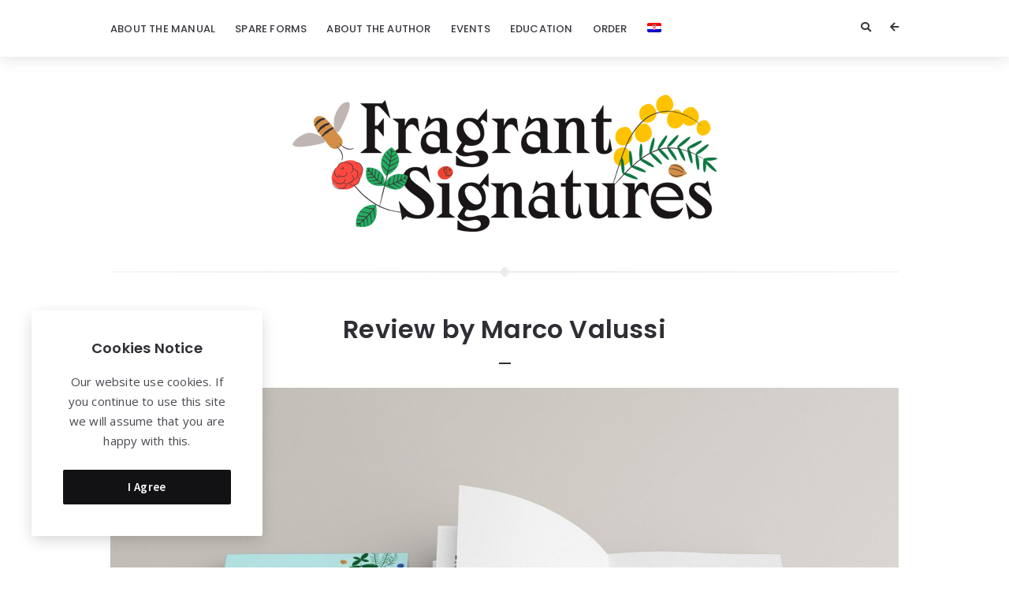

--- FILE ---
content_type: text/html; charset=UTF-8
request_url: http://www.fragrant-signatures.eu/manual/review-by-marco-valussi/
body_size: 74460
content:
<!doctype html>
<html lang="en-US">
<head>
	<meta charset="UTF-8">
	<meta http-equiv="X-UA-Compatible" content="IE=edge">
	<meta name="viewport" content="width=device-width, initial-scale=1, shrink-to-fit=no">

	<link rel="profile" href="https://gmpg.org/xfn/11">
	<link rel="pingback" href="http://www.fragrant-signatures.eu/xmlrpc.php">

	<title>Review by Marco Valussi &#8211; Fragrant Signatures</title>
<meta name='robots' content='max-image-preview:large' />
	<style>img:is([sizes="auto" i], [sizes^="auto," i]) { contain-intrinsic-size: 3000px 1500px }</style>
	<link rel="alternate" hreflang="hr" href="http://www.fragrant-signatures.eu/hr/usluge/prirucnik/recanzija-marca-valussija/" />
<link rel="alternate" hreflang="en" href="http://www.fragrant-signatures.eu/manual/review-by-marco-valussi/" />
<link rel="alternate" hreflang="x-default" href="http://www.fragrant-signatures.eu/manual/review-by-marco-valussi/" />

<!-- Google Tag Manager by PYS -->
    <script data-cfasync="false" data-pagespeed-no-defer>
	    window.dataLayerPYS = window.dataLayerPYS || [];
	</script>
<!-- End Google Tag Manager by PYS --><link rel='dns-prefetch' href='//fonts.googleapis.com' />
<link rel='preconnect' href='//fonts.googleapis.com' />
<link href='//fonts.gstatic.com' crossorigin rel='preconnect' />
<link rel="alternate" type="application/rss+xml" title="Fragrant Signatures &raquo; Feed" href="http://www.fragrant-signatures.eu/feed/" />
<link rel="alternate" type="application/rss+xml" title="Fragrant Signatures &raquo; Comments Feed" href="http://www.fragrant-signatures.eu/comments/feed/" />
<script type="text/javascript">
/* <![CDATA[ */
window._wpemojiSettings = {"baseUrl":"https:\/\/s.w.org\/images\/core\/emoji\/16.0.1\/72x72\/","ext":".png","svgUrl":"https:\/\/s.w.org\/images\/core\/emoji\/16.0.1\/svg\/","svgExt":".svg","source":{"concatemoji":"http:\/\/www.fragrant-signatures.eu\/wp-includes\/js\/wp-emoji-release.min.js?ver=6.8.2"}};
/*! This file is auto-generated */
!function(s,n){var o,i,e;function c(e){try{var t={supportTests:e,timestamp:(new Date).valueOf()};sessionStorage.setItem(o,JSON.stringify(t))}catch(e){}}function p(e,t,n){e.clearRect(0,0,e.canvas.width,e.canvas.height),e.fillText(t,0,0);var t=new Uint32Array(e.getImageData(0,0,e.canvas.width,e.canvas.height).data),a=(e.clearRect(0,0,e.canvas.width,e.canvas.height),e.fillText(n,0,0),new Uint32Array(e.getImageData(0,0,e.canvas.width,e.canvas.height).data));return t.every(function(e,t){return e===a[t]})}function u(e,t){e.clearRect(0,0,e.canvas.width,e.canvas.height),e.fillText(t,0,0);for(var n=e.getImageData(16,16,1,1),a=0;a<n.data.length;a++)if(0!==n.data[a])return!1;return!0}function f(e,t,n,a){switch(t){case"flag":return n(e,"\ud83c\udff3\ufe0f\u200d\u26a7\ufe0f","\ud83c\udff3\ufe0f\u200b\u26a7\ufe0f")?!1:!n(e,"\ud83c\udde8\ud83c\uddf6","\ud83c\udde8\u200b\ud83c\uddf6")&&!n(e,"\ud83c\udff4\udb40\udc67\udb40\udc62\udb40\udc65\udb40\udc6e\udb40\udc67\udb40\udc7f","\ud83c\udff4\u200b\udb40\udc67\u200b\udb40\udc62\u200b\udb40\udc65\u200b\udb40\udc6e\u200b\udb40\udc67\u200b\udb40\udc7f");case"emoji":return!a(e,"\ud83e\udedf")}return!1}function g(e,t,n,a){var r="undefined"!=typeof WorkerGlobalScope&&self instanceof WorkerGlobalScope?new OffscreenCanvas(300,150):s.createElement("canvas"),o=r.getContext("2d",{willReadFrequently:!0}),i=(o.textBaseline="top",o.font="600 32px Arial",{});return e.forEach(function(e){i[e]=t(o,e,n,a)}),i}function t(e){var t=s.createElement("script");t.src=e,t.defer=!0,s.head.appendChild(t)}"undefined"!=typeof Promise&&(o="wpEmojiSettingsSupports",i=["flag","emoji"],n.supports={everything:!0,everythingExceptFlag:!0},e=new Promise(function(e){s.addEventListener("DOMContentLoaded",e,{once:!0})}),new Promise(function(t){var n=function(){try{var e=JSON.parse(sessionStorage.getItem(o));if("object"==typeof e&&"number"==typeof e.timestamp&&(new Date).valueOf()<e.timestamp+604800&&"object"==typeof e.supportTests)return e.supportTests}catch(e){}return null}();if(!n){if("undefined"!=typeof Worker&&"undefined"!=typeof OffscreenCanvas&&"undefined"!=typeof URL&&URL.createObjectURL&&"undefined"!=typeof Blob)try{var e="postMessage("+g.toString()+"("+[JSON.stringify(i),f.toString(),p.toString(),u.toString()].join(",")+"));",a=new Blob([e],{type:"text/javascript"}),r=new Worker(URL.createObjectURL(a),{name:"wpTestEmojiSupports"});return void(r.onmessage=function(e){c(n=e.data),r.terminate(),t(n)})}catch(e){}c(n=g(i,f,p,u))}t(n)}).then(function(e){for(var t in e)n.supports[t]=e[t],n.supports.everything=n.supports.everything&&n.supports[t],"flag"!==t&&(n.supports.everythingExceptFlag=n.supports.everythingExceptFlag&&n.supports[t]);n.supports.everythingExceptFlag=n.supports.everythingExceptFlag&&!n.supports.flag,n.DOMReady=!1,n.readyCallback=function(){n.DOMReady=!0}}).then(function(){return e}).then(function(){var e;n.supports.everything||(n.readyCallback(),(e=n.source||{}).concatemoji?t(e.concatemoji):e.wpemoji&&e.twemoji&&(t(e.twemoji),t(e.wpemoji)))}))}((window,document),window._wpemojiSettings);
/* ]]> */
</script>
<style id='wp-emoji-styles-inline-css' type='text/css'>

	img.wp-smiley, img.emoji {
		display: inline !important;
		border: none !important;
		box-shadow: none !important;
		height: 1em !important;
		width: 1em !important;
		margin: 0 0.07em !important;
		vertical-align: -0.1em !important;
		background: none !important;
		padding: 0 !important;
	}
</style>
<link rel='stylesheet' id='wp-block-library-css' href='http://www.fragrant-signatures.eu/wp-includes/css/dist/block-library/style.min.css?ver=6.8.2' type='text/css' media='all' />
<style id='classic-theme-styles-inline-css' type='text/css'>
/*! This file is auto-generated */
.wp-block-button__link{color:#fff;background-color:#32373c;border-radius:9999px;box-shadow:none;text-decoration:none;padding:calc(.667em + 2px) calc(1.333em + 2px);font-size:1.125em}.wp-block-file__button{background:#32373c;color:#fff;text-decoration:none}
</style>
<style id='global-styles-inline-css' type='text/css'>
:root{--wp--preset--aspect-ratio--square: 1;--wp--preset--aspect-ratio--4-3: 4/3;--wp--preset--aspect-ratio--3-4: 3/4;--wp--preset--aspect-ratio--3-2: 3/2;--wp--preset--aspect-ratio--2-3: 2/3;--wp--preset--aspect-ratio--16-9: 16/9;--wp--preset--aspect-ratio--9-16: 9/16;--wp--preset--color--black: #000000;--wp--preset--color--cyan-bluish-gray: #abb8c3;--wp--preset--color--white: #ffffff;--wp--preset--color--pale-pink: #f78da7;--wp--preset--color--vivid-red: #cf2e2e;--wp--preset--color--luminous-vivid-orange: #ff6900;--wp--preset--color--luminous-vivid-amber: #fcb900;--wp--preset--color--light-green-cyan: #7bdcb5;--wp--preset--color--vivid-green-cyan: #00d084;--wp--preset--color--pale-cyan-blue: #8ed1fc;--wp--preset--color--vivid-cyan-blue: #0693e3;--wp--preset--color--vivid-purple: #9b51e0;--wp--preset--color--light-gray: #8f8f9c;--wp--preset--color--green: #6fff80;--wp--preset--color--blue: #6f6fff;--wp--preset--color--purple: #ff6ff6;--wp--preset--color--red: #ff6f89;--wp--preset--color--orange: #ffb06f;--wp--preset--color--yellow: #fffb6f;--wp--preset--gradient--vivid-cyan-blue-to-vivid-purple: linear-gradient(135deg,rgba(6,147,227,1) 0%,rgb(155,81,224) 100%);--wp--preset--gradient--light-green-cyan-to-vivid-green-cyan: linear-gradient(135deg,rgb(122,220,180) 0%,rgb(0,208,130) 100%);--wp--preset--gradient--luminous-vivid-amber-to-luminous-vivid-orange: linear-gradient(135deg,rgba(252,185,0,1) 0%,rgba(255,105,0,1) 100%);--wp--preset--gradient--luminous-vivid-orange-to-vivid-red: linear-gradient(135deg,rgba(255,105,0,1) 0%,rgb(207,46,46) 100%);--wp--preset--gradient--very-light-gray-to-cyan-bluish-gray: linear-gradient(135deg,rgb(238,238,238) 0%,rgb(169,184,195) 100%);--wp--preset--gradient--cool-to-warm-spectrum: linear-gradient(135deg,rgb(74,234,220) 0%,rgb(151,120,209) 20%,rgb(207,42,186) 40%,rgb(238,44,130) 60%,rgb(251,105,98) 80%,rgb(254,248,76) 100%);--wp--preset--gradient--blush-light-purple: linear-gradient(135deg,rgb(255,206,236) 0%,rgb(152,150,240) 100%);--wp--preset--gradient--blush-bordeaux: linear-gradient(135deg,rgb(254,205,165) 0%,rgb(254,45,45) 50%,rgb(107,0,62) 100%);--wp--preset--gradient--luminous-dusk: linear-gradient(135deg,rgb(255,203,112) 0%,rgb(199,81,192) 50%,rgb(65,88,208) 100%);--wp--preset--gradient--pale-ocean: linear-gradient(135deg,rgb(255,245,203) 0%,rgb(182,227,212) 50%,rgb(51,167,181) 100%);--wp--preset--gradient--electric-grass: linear-gradient(135deg,rgb(202,248,128) 0%,rgb(113,206,126) 100%);--wp--preset--gradient--midnight: linear-gradient(135deg,rgb(2,3,129) 0%,rgb(40,116,252) 100%);--wp--preset--font-size--small: 13px;--wp--preset--font-size--medium: 20px;--wp--preset--font-size--large: 36px;--wp--preset--font-size--x-large: 42px;--wp--preset--spacing--20: 0.44rem;--wp--preset--spacing--30: 0.67rem;--wp--preset--spacing--40: 1rem;--wp--preset--spacing--50: 1.5rem;--wp--preset--spacing--60: 2.25rem;--wp--preset--spacing--70: 3.38rem;--wp--preset--spacing--80: 5.06rem;--wp--preset--shadow--natural: 6px 6px 9px rgba(0, 0, 0, 0.2);--wp--preset--shadow--deep: 12px 12px 50px rgba(0, 0, 0, 0.4);--wp--preset--shadow--sharp: 6px 6px 0px rgba(0, 0, 0, 0.2);--wp--preset--shadow--outlined: 6px 6px 0px -3px rgba(255, 255, 255, 1), 6px 6px rgba(0, 0, 0, 1);--wp--preset--shadow--crisp: 6px 6px 0px rgba(0, 0, 0, 1);}:where(.is-layout-flex){gap: 0.5em;}:where(.is-layout-grid){gap: 0.5em;}body .is-layout-flex{display: flex;}.is-layout-flex{flex-wrap: wrap;align-items: center;}.is-layout-flex > :is(*, div){margin: 0;}body .is-layout-grid{display: grid;}.is-layout-grid > :is(*, div){margin: 0;}:where(.wp-block-columns.is-layout-flex){gap: 2em;}:where(.wp-block-columns.is-layout-grid){gap: 2em;}:where(.wp-block-post-template.is-layout-flex){gap: 1.25em;}:where(.wp-block-post-template.is-layout-grid){gap: 1.25em;}.has-black-color{color: var(--wp--preset--color--black) !important;}.has-cyan-bluish-gray-color{color: var(--wp--preset--color--cyan-bluish-gray) !important;}.has-white-color{color: var(--wp--preset--color--white) !important;}.has-pale-pink-color{color: var(--wp--preset--color--pale-pink) !important;}.has-vivid-red-color{color: var(--wp--preset--color--vivid-red) !important;}.has-luminous-vivid-orange-color{color: var(--wp--preset--color--luminous-vivid-orange) !important;}.has-luminous-vivid-amber-color{color: var(--wp--preset--color--luminous-vivid-amber) !important;}.has-light-green-cyan-color{color: var(--wp--preset--color--light-green-cyan) !important;}.has-vivid-green-cyan-color{color: var(--wp--preset--color--vivid-green-cyan) !important;}.has-pale-cyan-blue-color{color: var(--wp--preset--color--pale-cyan-blue) !important;}.has-vivid-cyan-blue-color{color: var(--wp--preset--color--vivid-cyan-blue) !important;}.has-vivid-purple-color{color: var(--wp--preset--color--vivid-purple) !important;}.has-black-background-color{background-color: var(--wp--preset--color--black) !important;}.has-cyan-bluish-gray-background-color{background-color: var(--wp--preset--color--cyan-bluish-gray) !important;}.has-white-background-color{background-color: var(--wp--preset--color--white) !important;}.has-pale-pink-background-color{background-color: var(--wp--preset--color--pale-pink) !important;}.has-vivid-red-background-color{background-color: var(--wp--preset--color--vivid-red) !important;}.has-luminous-vivid-orange-background-color{background-color: var(--wp--preset--color--luminous-vivid-orange) !important;}.has-luminous-vivid-amber-background-color{background-color: var(--wp--preset--color--luminous-vivid-amber) !important;}.has-light-green-cyan-background-color{background-color: var(--wp--preset--color--light-green-cyan) !important;}.has-vivid-green-cyan-background-color{background-color: var(--wp--preset--color--vivid-green-cyan) !important;}.has-pale-cyan-blue-background-color{background-color: var(--wp--preset--color--pale-cyan-blue) !important;}.has-vivid-cyan-blue-background-color{background-color: var(--wp--preset--color--vivid-cyan-blue) !important;}.has-vivid-purple-background-color{background-color: var(--wp--preset--color--vivid-purple) !important;}.has-black-border-color{border-color: var(--wp--preset--color--black) !important;}.has-cyan-bluish-gray-border-color{border-color: var(--wp--preset--color--cyan-bluish-gray) !important;}.has-white-border-color{border-color: var(--wp--preset--color--white) !important;}.has-pale-pink-border-color{border-color: var(--wp--preset--color--pale-pink) !important;}.has-vivid-red-border-color{border-color: var(--wp--preset--color--vivid-red) !important;}.has-luminous-vivid-orange-border-color{border-color: var(--wp--preset--color--luminous-vivid-orange) !important;}.has-luminous-vivid-amber-border-color{border-color: var(--wp--preset--color--luminous-vivid-amber) !important;}.has-light-green-cyan-border-color{border-color: var(--wp--preset--color--light-green-cyan) !important;}.has-vivid-green-cyan-border-color{border-color: var(--wp--preset--color--vivid-green-cyan) !important;}.has-pale-cyan-blue-border-color{border-color: var(--wp--preset--color--pale-cyan-blue) !important;}.has-vivid-cyan-blue-border-color{border-color: var(--wp--preset--color--vivid-cyan-blue) !important;}.has-vivid-purple-border-color{border-color: var(--wp--preset--color--vivid-purple) !important;}.has-vivid-cyan-blue-to-vivid-purple-gradient-background{background: var(--wp--preset--gradient--vivid-cyan-blue-to-vivid-purple) !important;}.has-light-green-cyan-to-vivid-green-cyan-gradient-background{background: var(--wp--preset--gradient--light-green-cyan-to-vivid-green-cyan) !important;}.has-luminous-vivid-amber-to-luminous-vivid-orange-gradient-background{background: var(--wp--preset--gradient--luminous-vivid-amber-to-luminous-vivid-orange) !important;}.has-luminous-vivid-orange-to-vivid-red-gradient-background{background: var(--wp--preset--gradient--luminous-vivid-orange-to-vivid-red) !important;}.has-very-light-gray-to-cyan-bluish-gray-gradient-background{background: var(--wp--preset--gradient--very-light-gray-to-cyan-bluish-gray) !important;}.has-cool-to-warm-spectrum-gradient-background{background: var(--wp--preset--gradient--cool-to-warm-spectrum) !important;}.has-blush-light-purple-gradient-background{background: var(--wp--preset--gradient--blush-light-purple) !important;}.has-blush-bordeaux-gradient-background{background: var(--wp--preset--gradient--blush-bordeaux) !important;}.has-luminous-dusk-gradient-background{background: var(--wp--preset--gradient--luminous-dusk) !important;}.has-pale-ocean-gradient-background{background: var(--wp--preset--gradient--pale-ocean) !important;}.has-electric-grass-gradient-background{background: var(--wp--preset--gradient--electric-grass) !important;}.has-midnight-gradient-background{background: var(--wp--preset--gradient--midnight) !important;}.has-small-font-size{font-size: var(--wp--preset--font-size--small) !important;}.has-medium-font-size{font-size: var(--wp--preset--font-size--medium) !important;}.has-large-font-size{font-size: var(--wp--preset--font-size--large) !important;}.has-x-large-font-size{font-size: var(--wp--preset--font-size--x-large) !important;}
:where(.wp-block-post-template.is-layout-flex){gap: 1.25em;}:where(.wp-block-post-template.is-layout-grid){gap: 1.25em;}
:where(.wp-block-columns.is-layout-flex){gap: 2em;}:where(.wp-block-columns.is-layout-grid){gap: 2em;}
:root :where(.wp-block-pullquote){font-size: 1.5em;line-height: 1.6;}
</style>
<link rel='stylesheet' id='wpml-menu-item-0-css' href='http://www.fragrant-signatures.eu/wp-content/plugins/sitepress-multilingual-cms/templates/language-switchers/menu-item/style.min.css?ver=1' type='text/css' media='all' />
<link rel='stylesheet' id='orin-fonts-css' href='//fonts.googleapis.com/css2?family=Open+Sans:ital,wght@0,400;0,700;1,400;1,700&#038;family=Poppins:ital,wght@0,300;0,500;0,600;0,700;1,600;1,700&#038;family=Source+Sans+Pro:ital,wght@0,400;0,600;1,400&#038;family=Yeseva+One&#038;display=swap' type='text/css' media='all' />
<link rel='stylesheet' id='bootstrap-css' href='http://www.fragrant-signatures.eu/wp-content/themes/orin/css/bootstrap.min.css?ver=3.4.1' type='text/css' media='all' />
<link rel='stylesheet' id='bootstrap-theme-css' href='http://www.fragrant-signatures.eu/wp-content/themes/orin/css/bootstrap-theme.min.css?ver=3.4.1' type='text/css' media='all' />
<link rel='stylesheet' id='orin-ie10-viewport-bug-workaround-css' href='http://www.fragrant-signatures.eu/wp-content/themes/orin/css/ie10-viewport-bug-workaround.css?ver=3.4.1' type='text/css' media='all' />
<link rel='stylesheet' id='font-awesome-css' href='http://www.fragrant-signatures.eu/wp-content/themes/orin/assets/fontawesome/css/all.min.css?ver=5.15.4' type='text/css' media='all' />
<link rel='stylesheet' id='tiny-slider-css' href='http://www.fragrant-signatures.eu/wp-content/themes/orin/assets/tiny-slider/tiny-slider.css?ver=2.9.3' type='text/css' media='all' />
<link rel='stylesheet' id='magnific-popup-css' href='http://www.fragrant-signatures.eu/wp-content/themes/orin/assets/magnific-popup/magnific-popup.css?ver=1.1.0' type='text/css' media='all' />
<link rel='stylesheet' id='orin-style-css' href='http://www.fragrant-signatures.eu/wp-content/themes/orin/style.css?ver=1.1.0' type='text/css' media='all' />
<style id='orin-style-inline-css' type='text/css'>

		.bwp-post-wrap:hover .bwp-post-content::before {
			width: 30px;
		}
		.bwp-post-media-overlay,
		.bwp-post-hover-icon {
			display: none;
		}
		.bwp-posts .bwp-post-metadata {
			display: none;
		}
		a:hover,
		a:focus,
		h1 a:hover,
		h2 a:hover,
		h3 a:hover,
		h4 a:hover,
		h5 a:hover,
		h6 a:hover,
		h1 a:focus,
		h2 a:focus,
		h3 a:focus,
		h4 a:focus,
		h5 a:focus,
		h6 a:focus,
		.sf-menu a:hover,
		.sf-menu a:focus,
		.sf-menu > li:hover > a,
		.sf-menu > .current-menu-item > a,
		.sf-menu > .current-menu-ancestor > a,
		.sf-menu > .current-menu-ancestor > .sf-with-ul::after,
		.sf-menu ul li a:hover,
		.sf-menu ul > li:hover > a,
		.sf-menu ul > .current-menu-item > a,
		.sf-menu ul > .current-menu-ancestor > a,
		.sf-menu ul > .current-menu-ancestor > .sf-with-ul::after,
		.sf-arrows > li > .sf-with-ul:focus::after,
		.sf-arrows > li:hover > .sf-with-ul::after,
		.sf-arrows > .sfHover > .sf-with-ul::after,
		.sf-arrows ul li > .sf-with-ul:focus::after,
		.sf-arrows ul li:hover > .sf-with-ul::after,
		.sf-arrows ul .sfHover > .sf-with-ul::after,
		#bwp-toggle-mobile-menu:hover,
		#bwp-toggle-mobile-menu.bwp-active,
		.bwp-mobile-menu li a:hover,
		.bwp-mobile-menu .current-menu-item > a,
		.bwp-toggle-mobile-submenu:hover,
		.bwp-mobile-menu li.bwp-submenu-visible > a,
		.bwp-mobile-menu li.bwp-submenu-visible > a .bwp-toggle-mobile-submenu,
		.bwp-header-sidebar-button:hover,
		.bwp-header-sidebar-button:focus,
		#bwp-toggle-dropdown-search:hover,
		#bwp-toggle-dropdown-search:focus,
		#bwp-toggle-dropdown-search.bwp-active,
		#bwp-dropdown-search #searchform .bwp-search-submit:hover,
		#bwp-dropdown-search #searchform .bwp-search-submit:focus,
		#bwp-toggle-color:hover,
		#bwp-toggle-color:focus,
		#bwp-show-font-types:hover,
		#bwp-show-font-types:focus,
		#bwp-show-font-types.bwp-active,
		.bwp-font-type:not(.bwp-active):hover,
		.bwp-logo-text:hover,
		.bwp-logo-text:focus,
		.bwp-post-metadata li a:hover,
		.bwp-post-metadata li a:focus,
		.bwp-post-read-more a:hover,
		.bwp-post-read-more a:focus,
		.bwp-post-counters a:hover,
		.bwp-post-counters a:focus,
		.bwp-no-results p a:hover,
		.bwp-no-results p a:focus,
		.pagination .nav-links a.page-numbers:hover,
		.pagination .nav-links a.page-numbers:focus,
		.bwp-single-post-metadata li a:hover,
		.bwp-single-post-metadata li a:focus,
		.wp-playlist .wp-playlist-item a:hover,
		.bwp-content .bwp-single-post-pagination a:hover,
		.bwp-content .bwp-single-post-pagination a:focus,
		.bwp-content .wp-block-calendar .wp-calendar-nav a:hover,
		.bwp-content .wp-block-calendar .wp-calendar-nav a:focus,
		.bwp-content .wp-block-latest-comments .wp-block-latest-comments__comment-meta a:hover,
		.bwp-content .wp-block-latest-comments .wp-block-latest-comments__comment-meta a:focus,
		.bwp-content .wp-block-latest-posts .wp-block-latest-posts__post-excerpt a:hover,
		.bwp-content .wp-block-latest-posts .wp-block-latest-posts__post-excerpt a:focus,
		.bwp-content .wp-block-latest-posts .wp-block-latest-posts__post-full-content a:hover,
		.bwp-content .wp-block-latest-posts .wp-block-latest-posts__post-full-content a:focus,
		.bwp-content .wp-block-tag-cloud a:hover .tag-link-count,
		.bwp-content .wp-block-tag-cloud a:focus .tag-link-count,
		.bwp-about-author-name a:hover,
		.bwp-about-author-name a:focus,
		.post-navigation .nav-links a:hover,
		.post-navigation .nav-links a:focus,
		.comment-form-cookies-consent label:hover,
		.comment-respond .must-log-in a:hover,
		.comment-respond .must-log-in a:focus,
		.comment-form .logged-in-as a:hover,
		.comment-form .logged-in-as a:focus,
		.comment-reply-title #cancel-comment-reply-link:hover,
		.bwp-comment-list .comment-meta .comment-author .fn .url:hover,
		.bwp-comment-list .comment-meta .comment-author .fn .url:focus,
		.bwp-comment-list .comment-meta .comment-metadata a:hover,
		.bwp-comment-list .comment-meta .comment-metadata a:focus,
		.bwp-comment-list .pingback .comment-body > a:hover,
		.bwp-comment-list .pingback .comment-body > a:focus,
		.bwp-comment-list .trackback .comment-body > a:hover,
		.bwp-comment-list .trackback .comment-body > a:focus,
		.comment-navigation .nav-links a:hover,
		.comment-navigation .nav-links a:focus,
		.bwp-related-posts-list .post .bwp-post-metadata li a:hover,
		.bwp-related-posts-list .post .bwp-post-metadata li a:focus,
		.bwp-single-page-random-posts-list .post .bwp-post-metadata li a:hover,
		.bwp-single-page-random-posts-list .post .bwp-post-metadata li a:focus,
		.bwp-page-404-content p a:hover,
		.bwp-page-404-content p a:focus,
		.bwp-footer-text a:hover,
		.bwp-footer-text a:focus,
		.bwp-footer-menu-list li a:hover,
		.bwp-footer-menu-list li a:focus,
		.bwp-hide-sidebar-button:hover,
		.bwp-hide-sidebar-button:focus,
		.bwp-widget a:hover,
		.bwp-widget a:focus,
		.bwp-widget .bwp-widget-title a:hover,
		.bwp-widget .bwp-widget-title a:focus,
		.bwp-sidebar-content ul.wp-block-latest-posts > li > a:hover,
		.bwp-sidebar-content ul.wp-block-latest-posts > li > a:focus,
		.widget_tag_cloud .tagcloud a:hover .tag-link-count,
		.widget_tag_cloud .tagcloud a:focus .tag-link-count,
		.widget_calendar .wp-calendar-nav a:hover,
		.widget_calendar .wp-calendar-nav a:focus,
		.bwp-sidebar-content .wp-block-latest-comments:not(.has-avatars) .wp-block-latest-comments__comment-meta a:hover,
		.bwp-sidebar-content .wp-block-latest-comments:not(.has-avatars) .wp-block-latest-comments__comment-meta a:focus,
		.widget_search #searchform .bwp-search-submit:hover,
		.widget_bwp_popular_posts > ul > li:hover .widget_bwp_popular_post_num,
		.widget_bwp_content h4 a:hover,
		.widget_bwp_content h4 a:focus,
		.widget_bwp_meta li a:hover,
		.widget_bwp_meta li a:focus,
		#bwp-hide-cookies-info:hover,
		.bwp-content .wp-block-post-template .wp-block-post-excerpt__more-link:hover,
		.bwp-content .wp-block-post-template .wp-block-post-excerpt__more-link:focus,
		.bwp-content .wp-block-post-template .wp-block-post-date a:hover,
		.bwp-content .wp-block-post-template .wp-block-post-date a:focus {
			color: #84a64c;
		}
		input[type="text"]:not(.bwp-search-field):hover,
		input[type="email"]:hover,
		input[type="url"]:hover,
		input[type="password"]:hover,
		input[type="search"]:hover,
		input[type="tel"]:hover,
		input[type="number"]:hover,
		input[type="date"]:hover,
		textarea:hover,
		select:hover,
		input[type="text"]:not(.bwp-search-field):focus,
		input[type="email"]:focus,
		input[type="url"]:focus,
		input[type="password"]:focus,
		input[type="search"]:focus,
		input[type="tel"]:focus,
		input[type="number"]:focus,
		input[type="date"]:focus,
		textarea:focus,
		select:focus,
		input[type="file"]:hover,
		input[type="file"]:focus,
		input[type="checkbox"]:hover,
		input[type="radio"]:hover,
		.bwp-content .wp-block-search .wp-block-search__input:hover,
		.bwp-content .wp-block-search .wp-block-search__input:focus,
		.widget_search #searchform:hover,
		.widget_search #searchform:focus {
			border-color: #84a64c;
		}
		input[type="checkbox"]:checked,
		input[type="radio"]:checked {
			background: #84a64c;
			border-color: #84a64c;
		}
		input[type="button"]:hover,
		input[type="reset"]:hover,
		input[type="submit"]:hover,
		.bwp-homepage-slider-wrap .tns-controls button:hover,
		.bwp-post-media-slider .tns-controls button:hover,
		.bwp-content .wp-block-file a.wp-block-file__button:active,
		.bwp-content .wp-block-file a.wp-block-file__button:focus,
		.bwp-content .wp-block-file a.wp-block-file__button:hover,
		.bwp-content .wp-block-search .wp-block-search__button:hover,
		.bwp-content .wp-block-search .wp-block-search__button:focus,
		.bwp-scroll-top-button:hover,
		#bwp-accept-cookies:hover {
			background: #84a64c;
		}
		.bwp-font-type.bwp-active,
		.bwp-homepage-slider-zoom-image:hover,
		.pagination .nav-links .page-numbers.current,
		.bwp-single-post-tags a:hover,
		.bwp-single-post-tags a:focus,
		.bwp-content .bwp-single-post-pagination .post-page-numbers.current,
		.bwp-comment-list .comment-body .reply a:hover,
		.bwp-comment-list .pingback .comment-body .edit-link a:hover,
		.bwp-comment-list .trackback .comment-body .edit-link a:hover,
		.widget_bwp_social ul li a:hover,
		.widget_bwp_social ul li a:focus {
			background-color: #84a64c;
		}
		.bwp-content .wp-block-post-comments .comment-form #comment:hover,
		.bwp-content .wp-block-post-comments .comment-form #author:hover,
		.bwp-content .wp-block-post-comments .comment-form #email:hover,
		.bwp-content .wp-block-post-comments .comment-form #url:hover,
		.bwp-content .wp-block-post-comments .comment-form #comment:focus,
		.bwp-content .wp-block-post-comments .comment-form #author:focus,
		.bwp-content .wp-block-post-comments .comment-form #email:focus,
		.bwp-content .wp-block-post-comments .comment-form #url:focus,
		.bwp-content .wp-block-post-comments .comment-form #wp-comment-cookies-consent:hover,
		.bwp-content .wp-block-post-comments .comment-form #wp-comment-cookies-consent:checked {
			border-color: #84a64c;
		}
		.bwp-dark-style a:hover,
		.bwp-dark-style a:focus,
		.bwp-dark-style h1 a:hover,
		.bwp-dark-style h2 a:hover,
		.bwp-dark-style h3 a:hover,
		.bwp-dark-style h4 a:hover,
		.bwp-dark-style h5 a:hover,
		.bwp-dark-style h6 a:hover,
		.bwp-dark-style h1 a:focus,
		.bwp-dark-style h2 a:focus,
		.bwp-dark-style h3 a:focus,
		.bwp-dark-style h4 a:focus,
		.bwp-dark-style h5 a:focus,
		.bwp-dark-style h6 a:focus,
		.bwp-dark-style .sf-menu a:hover,
		.bwp-dark-style .sf-menu a:focus,
		.bwp-dark-style .sf-menu > li:hover > a,
		.bwp-dark-style .sf-menu > .current-menu-item > a,
		.bwp-dark-style .sf-menu > .current-menu-ancestor > a,
		.bwp-dark-style .sf-menu > .current-menu-ancestor > .sf-with-ul::after,
		.bwp-dark-style .sf-menu ul li a:hover,
		.bwp-dark-style .sf-menu ul > li:hover > a,
		.bwp-dark-style .sf-menu ul > .current-menu-item > a,
		.bwp-dark-style .sf-menu ul > .current-menu-ancestor > a,
		.bwp-dark-style .sf-menu ul > .current-menu-ancestor > .sf-with-ul::after,
		.bwp-dark-style .sf-arrows > li > .sf-with-ul:focus::after,
		.bwp-dark-style .sf-arrows > li:hover > .sf-with-ul::after,
		.bwp-dark-style .sf-arrows > .sfHover > .sf-with-ul::after,
		.bwp-dark-style .sf-arrows ul li > .sf-with-ul:focus::after,
		.bwp-dark-style .sf-arrows ul li:hover > .sf-with-ul::after,
		.bwp-dark-style .sf-arrows ul .sfHover > .sf-with-ul::after,
		.bwp-dark-style #bwp-toggle-mobile-menu:hover,
		.bwp-dark-style #bwp-toggle-mobile-menu.bwp-active,
		.bwp-dark-style .bwp-mobile-menu li a:hover,
		.bwp-dark-style .bwp-mobile-menu .current-menu-item > a,
		.bwp-dark-style .bwp-toggle-mobile-submenu:hover,
		.bwp-dark-style .bwp-mobile-menu li.bwp-submenu-visible > a,
		.bwp-dark-style .bwp-mobile-menu li.bwp-submenu-visible > a .bwp-toggle-mobile-submenu,
		.bwp-dark-style .bwp-header-sidebar-button:hover,
		.bwp-dark-style .bwp-header-sidebar-button:focus,
		.bwp-dark-style #bwp-toggle-dropdown-search:hover,
		.bwp-dark-style #bwp-toggle-dropdown-search:focus,
		.bwp-dark-style #bwp-toggle-dropdown-search.bwp-active,
		.bwp-dark-style #bwp-dropdown-search #searchform .bwp-search-submit:hover,
		.bwp-dark-style #bwp-dropdown-search #searchform .bwp-search-submit:focus,
		.bwp-dark-style #bwp-toggle-color:hover,
		.bwp-dark-style #bwp-toggle-color:focus,
		.bwp-dark-style #bwp-show-font-types:hover,
		.bwp-dark-style #bwp-show-font-types:focus,
		.bwp-dark-style #bwp-show-font-types.bwp-active,
		.bwp-dark-style .bwp-font-type:not(.bwp-active):hover,
		.bwp-dark-style .bwp-logo-text:hover,
		.bwp-dark-style .bwp-logo-text:focus,
		.bwp-dark-style .bwp-post-metadata li a:hover,
		.bwp-dark-style .bwp-post-metadata li a:focus,
		.bwp-dark-style .bwp-post-read-more a:hover,
		.bwp-dark-style .bwp-post-read-more a:focus,
		.bwp-dark-style .bwp-post-counters a:hover,
		.bwp-dark-style .bwp-post-counters a:focus,
		.bwp-dark-style .bwp-no-results p a:hover,
		.bwp-dark-style .bwp-no-results p a:focus,
		.bwp-dark-style .pagination .nav-links a.page-numbers:hover,
		.bwp-dark-style .pagination .nav-links a.page-numbers:focus,
		.bwp-dark-style .bwp-single-post-metadata li a:hover,
		.bwp-dark-style .bwp-single-post-metadata li a:focus,
		.bwp-dark-style .wp-playlist .wp-playlist-item a:hover,
		.bwp-dark-style .bwp-content .bwp-single-post-pagination a:hover,
		.bwp-dark-style .bwp-content .bwp-single-post-pagination a:focus,
		.bwp-dark-style .bwp-content .wp-block-calendar .wp-calendar-nav a:hover,
		.bwp-dark-style .bwp-content .wp-block-calendar .wp-calendar-nav a:focus,
		.bwp-dark-style .bwp-content .wp-block-latest-comments .wp-block-latest-comments__comment-meta a:hover,
		.bwp-dark-style .bwp-content .wp-block-latest-comments .wp-block-latest-comments__comment-meta a:focus,
		.bwp-dark-style .bwp-content .wp-block-latest-posts .wp-block-latest-posts__post-excerpt a:hover,
		.bwp-dark-style .bwp-content .wp-block-latest-posts .wp-block-latest-posts__post-excerpt a:focus,
		.bwp-dark-style .bwp-content .wp-block-latest-posts .wp-block-latest-posts__post-full-content a:hover,
		.bwp-dark-style .bwp-content .wp-block-latest-posts .wp-block-latest-posts__post-full-content a:focus,
		.bwp-dark-style .bwp-content .wp-block-tag-cloud a:hover .tag-link-count,
		.bwp-dark-style .bwp-content .wp-block-tag-cloud a:focus .tag-link-count,
		.bwp-dark-style .bwp-about-author-name a:hover,
		.bwp-dark-style .bwp-about-author-name a:focus,
		.bwp-dark-style .post-navigation .nav-links a:hover,
		.bwp-dark-style .post-navigation .nav-links a:focus,
		.bwp-dark-style .comment-form-cookies-consent label:hover,
		.bwp-dark-style .comment-respond .must-log-in a:hover,
		.bwp-dark-style .comment-respond .must-log-in a:focus,
		.bwp-dark-style .comment-form .logged-in-as a:hover,
		.bwp-dark-style .comment-form .logged-in-as a:focus,
		.bwp-dark-style .comment-reply-title #cancel-comment-reply-link:hover,
		.bwp-dark-style .bwp-comment-list .comment-meta .comment-author .fn .url:hover,
		.bwp-dark-style .bwp-comment-list .comment-meta .comment-author .fn .url:focus,
		.bwp-dark-style .bwp-comment-list .comment-meta .comment-metadata a:hover,
		.bwp-dark-style .bwp-comment-list .comment-meta .comment-metadata a:focus,
		.bwp-dark-style .bwp-comment-list .pingback .comment-body > a:hover,
		.bwp-dark-style .bwp-comment-list .pingback .comment-body > a:focus,
		.bwp-dark-style .bwp-comment-list .trackback .comment-body > a:hover,
		.bwp-dark-style .bwp-comment-list .trackback .comment-body > a:focus,
		.bwp-dark-style .comment-navigation .nav-links a:hover,
		.bwp-dark-style .comment-navigation .nav-links a:focus,
		.bwp-dark-style .bwp-related-posts-list .post .bwp-post-metadata li a:hover,
		.bwp-dark-style .bwp-related-posts-list .post .bwp-post-metadata li a:focus,
		.bwp-dark-style .bwp-single-page-random-posts-list .post .bwp-post-metadata li a:hover,
		.bwp-dark-style .bwp-single-page-random-posts-list .post .bwp-post-metadata li a:focus,
		.bwp-dark-style .bwp-page-404-content p a:hover,
		.bwp-dark-style .bwp-page-404-content p a:focus,
		.bwp-dark-style .bwp-footer-text a:hover,
		.bwp-dark-style .bwp-footer-text a:focus,
		.bwp-dark-style .bwp-footer-menu-list li a:hover,
		.bwp-dark-style .bwp-footer-menu-list li a:focus,
		.bwp-dark-style .bwp-hide-sidebar-button:hover,
		.bwp-dark-style .bwp-hide-sidebar-button:focus,
		.bwp-dark-style .bwp-widget a:hover,
		.bwp-dark-style .bwp-widget a:focus,
		.bwp-dark-style .bwp-widget .bwp-widget-title a:hover,
		.bwp-dark-style .bwp-widget .bwp-widget-title a:focus,
		.bwp-dark-style .bwp-sidebar-content ul.wp-block-latest-posts > li > a:hover,
		.bwp-dark-style .bwp-sidebar-content ul.wp-block-latest-posts > li > a:focus,
		.bwp-dark-style .widget_tag_cloud .tagcloud a:hover .tag-link-count,
		.bwp-dark-style .widget_tag_cloud .tagcloud a:focus .tag-link-count,
		.bwp-dark-style .widget_calendar .wp-calendar-nav a:hover,
		.bwp-dark-style .widget_calendar .wp-calendar-nav a:focus,
		.bwp-dark-style .bwp-sidebar-content .wp-block-latest-comments:not(.has-avatars) .wp-block-latest-comments__comment-meta a:hover,
		.bwp-dark-style .bwp-sidebar-content .wp-block-latest-comments:not(.has-avatars) .wp-block-latest-comments__comment-meta a:focus,
		.bwp-dark-style .widget_search #searchform .bwp-search-submit:hover,
		.bwp-dark-style .widget_bwp_popular_posts > ul > li:hover .widget_bwp_popular_post_num,
		.bwp-dark-style .widget_bwp_content h4 a:hover,
		.bwp-dark-style .widget_bwp_content h4 a:focus,
		.bwp-dark-style .widget_bwp_meta li a:hover,
		.bwp-dark-style .widget_bwp_meta li a:focus,
		.bwp-dark-style #bwp-hide-cookies-info:hover,
		.bwp-dark-style .bwp-content .wp-block-post-template .wp-block-post-excerpt__more-link:hover,
		.bwp-dark-style .bwp-content .wp-block-post-template .wp-block-post-excerpt__more-link:focus,
		.bwp-dark-style .bwp-content .wp-block-post-template .wp-block-post-date a:hover,
		.bwp-dark-style .bwp-content .wp-block-post-template .wp-block-post-date a:focus {
			color: #84a64c;
		}
		.bwp-dark-style input[type="text"]:not(.bwp-search-field):hover,
		.bwp-dark-style input[type="email"]:hover,
		.bwp-dark-style input[type="url"]:hover,
		.bwp-dark-style input[type="password"]:hover,
		.bwp-dark-style input[type="search"]:hover,
		.bwp-dark-style input[type="tel"]:hover,
		.bwp-dark-style input[type="number"]:hover,
		.bwp-dark-style input[type="date"]:hover,
		.bwp-dark-style textarea:hover,
		.bwp-dark-style select:hover,
		.bwp-dark-style input[type="text"]:not(.bwp-search-field):focus,
		.bwp-dark-style input[type="email"]:focus,
		.bwp-dark-style input[type="url"]:focus,
		.bwp-dark-style input[type="password"]:focus,
		.bwp-dark-style input[type="search"]:focus,
		.bwp-dark-style input[type="tel"]:focus,
		.bwp-dark-style input[type="number"]:focus,
		.bwp-dark-style input[type="date"]:focus,
		.bwp-dark-style textarea:focus,
		.bwp-dark-style select:focus,
		.bwp-dark-style input[type="file"]:hover,
		.bwp-dark-style input[type="file"]:focus,
		.bwp-dark-style input[type="checkbox"]:hover,
		.bwp-dark-style input[type="radio"]:hover,
		.bwp-dark-style .bwp-content .wp-block-search .wp-block-search__input:hover,
		.bwp-dark-style .bwp-content .wp-block-search .wp-block-search__input:focus,
		.bwp-dark-style .widget_search #searchform:hover,
		.bwp-dark-style .widget_search #searchform:focus {
			border-color: #84a64c;
		}
		.bwp-dark-style input[type="checkbox"]:checked,
		.bwp-dark-style input[type="radio"]:checked {
			background: #84a64c;
			border-color: #84a64c;
		}
		.bwp-dark-style input[type="button"]:hover,
		.bwp-dark-style input[type="reset"]:hover,
		.bwp-dark-style input[type="submit"]:hover,
		.bwp-dark-style .bwp-homepage-slider-wrap .tns-controls button:hover,
		.bwp-dark-style .bwp-post-media-slider .tns-controls button:hover,
		.bwp-dark-style .bwp-content .wp-block-file a.wp-block-file__button:active,
		.bwp-dark-style .bwp-content .wp-block-file a.wp-block-file__button:focus,
		.bwp-dark-style .bwp-content .wp-block-file a.wp-block-file__button:hover,
		.bwp-dark-style .bwp-content .wp-block-search .wp-block-search__button:hover,
		.bwp-dark-style .bwp-content .wp-block-search .wp-block-search__button:focus,
		.bwp-dark-style .bwp-scroll-top-button:hover,
		.bwp-dark-style #bwp-accept-cookies:hover {
			background: #84a64c;
		}
		.bwp-dark-style .bwp-font-type.bwp-active,
		.bwp-dark-style .bwp-homepage-slider-zoom-image:hover,
		.bwp-dark-style .pagination .nav-links .page-numbers.current,
		.bwp-dark-style .bwp-single-post-tags a:hover,
		.bwp-dark-style .bwp-single-post-tags a:focus,
		.bwp-dark-style .bwp-content .bwp-single-post-pagination .post-page-numbers.current,
		.bwp-dark-style .bwp-comment-list .comment-body .reply a:hover,
		.bwp-dark-style .bwp-comment-list .pingback .comment-body .edit-link a:hover,
		.bwp-dark-style .bwp-comment-list .trackback .comment-body .edit-link a:hover,
		.bwp-dark-style .widget_bwp_social ul li a:hover,
		.bwp-dark-style .widget_bwp_social ul li a:focus {
			background-color: #84a64c;
		}
		.bwp-dark-style .bwp-content .wp-block-post-comments .comment-form #comment:hover,
		.bwp-dark-style .bwp-content .wp-block-post-comments .comment-form #author:hover,
		.bwp-dark-style .bwp-content .wp-block-post-comments .comment-form #email:hover,
		.bwp-dark-style .bwp-content .wp-block-post-comments .comment-form #url:hover,
		.bwp-dark-style .bwp-content .wp-block-post-comments .comment-form #comment:focus,
		.bwp-dark-style .bwp-content .wp-block-post-comments .comment-form #author:focus,
		.bwp-dark-style .bwp-content .wp-block-post-comments .comment-form #email:focus,
		.bwp-dark-style .bwp-content .wp-block-post-comments .comment-form #url:focus,
		.bwp-dark-style .bwp-content .wp-block-post-comments .comment-form #wp-comment-cookies-consent:hover,
		.bwp-dark-style .bwp-content .wp-block-post-comments .comment-form #wp-comment-cookies-consent:checked {
			border-color: #84a64c;
		}
</style>
<script type="text/javascript" id="wpml-cookie-js-extra">
/* <![CDATA[ */
var wpml_cookies = {"wp-wpml_current_language":{"value":"en","expires":1,"path":"\/"}};
var wpml_cookies = {"wp-wpml_current_language":{"value":"en","expires":1,"path":"\/"}};
/* ]]> */
</script>
<script type="text/javascript" src="http://www.fragrant-signatures.eu/wp-content/plugins/sitepress-multilingual-cms/res/js/cookies/language-cookie.js?ver=481990" id="wpml-cookie-js" defer="defer" data-wp-strategy="defer"></script>
<script type="text/javascript" src="http://www.fragrant-signatures.eu/wp-includes/js/jquery/jquery.min.js?ver=3.7.1" id="jquery-core-js"></script>
<script type="text/javascript" src="http://www.fragrant-signatures.eu/wp-includes/js/jquery/jquery-migrate.min.js?ver=3.4.1" id="jquery-migrate-js"></script>
<!--[if lt IE 9]>
<script type="text/javascript" src="http://www.fragrant-signatures.eu/wp-content/themes/orin/js/html5shiv.min.js?ver=3.7.3" id="html5shiv-js"></script>
<![endif]-->
<!--[if lt IE 9]>
<script type="text/javascript" src="http://www.fragrant-signatures.eu/wp-content/themes/orin/js/respond.min.js?ver=1.4.2" id="respond-js"></script>
<![endif]-->
<!--[if lt IE 9]>
<script type="text/javascript" src="http://www.fragrant-signatures.eu/wp-content/themes/orin/assets/tiny-slider/min/tiny-slider.helper.ie8.js?ver=2.9.3" id="tiny-slider-helper-ie8-js"></script>
<![endif]-->
<link rel="https://api.w.org/" href="http://www.fragrant-signatures.eu/wp-json/" /><link rel="alternate" title="JSON" type="application/json" href="http://www.fragrant-signatures.eu/wp-json/wp/v2/posts/89" /><link rel="EditURI" type="application/rsd+xml" title="RSD" href="http://www.fragrant-signatures.eu/xmlrpc.php?rsd" />
<meta name="generator" content="WordPress 6.8.2" />
<link rel="canonical" href="http://www.fragrant-signatures.eu/manual/review-by-marco-valussi/" />
<link rel='shortlink' href='http://www.fragrant-signatures.eu/?p=89' />
<link rel="alternate" title="oEmbed (JSON)" type="application/json+oembed" href="http://www.fragrant-signatures.eu/wp-json/oembed/1.0/embed?url=http%3A%2F%2Fwww.fragrant-signatures.eu%2Fmanual%2Freview-by-marco-valussi%2F" />
<link rel="alternate" title="oEmbed (XML)" type="text/xml+oembed" href="http://www.fragrant-signatures.eu/wp-json/oembed/1.0/embed?url=http%3A%2F%2Fwww.fragrant-signatures.eu%2Fmanual%2Freview-by-marco-valussi%2F&#038;format=xml" />
<meta name="generator" content="WPML ver:4.8.1 stt:22,1;" />
<link rel="icon" href="http://www.fragrant-signatures.eu/wp-content/uploads/2022/10/cropped-fs-icon-1-32x32.png" sizes="32x32" />
<link rel="icon" href="http://www.fragrant-signatures.eu/wp-content/uploads/2022/10/cropped-fs-icon-1-192x192.png" sizes="192x192" />
<link rel="apple-touch-icon" href="http://www.fragrant-signatures.eu/wp-content/uploads/2022/10/cropped-fs-icon-1-180x180.png" />
<meta name="msapplication-TileImage" content="http://www.fragrant-signatures.eu/wp-content/uploads/2022/10/cropped-fs-icon-1-270x270.png" />
	<meta name="google-site-verification" content="7WPQ2hribL0y-IWwVouKOaLnj3chvRcCYPM468SEAwI" />
</head>
<body class="wp-singular post-template-default single single-post postid-89 single-format-standard wp-custom-logo wp-embed-responsive wp-theme-orin bwp-body bwp-sidebar-hidden bwp-enable-sticky-header">

<!-- header -->
<header id="bwp-header">
	<div class="container">
		<div class="bwp-header-container clearfix">

			
				<!-- menu -->
				<div class="bwp-header-menu">
					<nav class="menu-primary-menu-container"><ul id="menu-primary-menu" class="sf-menu"><li id="menu-item-20" class="menu-item menu-item-type-taxonomy menu-item-object-category current-post-ancestor current-menu-parent current-post-parent menu-item-20"><a href="http://www.fragrant-signatures.eu/category/manual/">about the manual</a></li>
<li id="menu-item-293" class="menu-item menu-item-type-post_type menu-item-object-page menu-item-293"><a href="http://www.fragrant-signatures.eu/spare-forms/">Spare forms</a></li>
<li id="menu-item-45" class="menu-item menu-item-type-post_type menu-item-object-page menu-item-45"><a href="http://www.fragrant-signatures.eu/about-the-author/">About the Author</a></li>
<li id="menu-item-571" class="menu-item menu-item-type-post_type menu-item-object-page menu-item-571"><a href="http://www.fragrant-signatures.eu/events/">Events</a></li>
<li id="menu-item-251" class="menu-item menu-item-type-post_type menu-item-object-page menu-item-251"><a href="http://www.fragrant-signatures.eu/education/">Education</a></li>
<li id="menu-item-55" class="menu-item menu-item-type-post_type menu-item-object-page menu-item-55"><a href="http://www.fragrant-signatures.eu/preorder-form/">Order</a></li>
<li id="menu-item-wpml-ls-6-hr" class="menu-item wpml-ls-slot-6 wpml-ls-item wpml-ls-item-hr wpml-ls-menu-item wpml-ls-first-item wpml-ls-last-item menu-item-type-wpml_ls_menu_item menu-item-object-wpml_ls_menu_item menu-item-wpml-ls-6-hr"><a href="http://www.fragrant-signatures.eu/hr/usluge/prirucnik/recanzija-marca-valussija/" title="Switch to " aria-label="Switch to " role="menuitem"><img
            class="wpml-ls-flag"
            src="http://www.fragrant-signatures.eu/wp-content/plugins/sitepress-multilingual-cms/res/flags/hr.png"
            alt="Croatian"
            
            
    /></a></li>
</ul></nav>				</div>
				<!-- end: menu -->

				<!-- mobile menu -->
				<div class="bwp-header-mobile-menu">
					<!-- button: show/hide mobile menu -->
					<button type="button" id="bwp-toggle-mobile-menu" class="bwp-button">
						<i class="fas fa-bars"></i><span class="bwp-button-text">Menu</span>
					</button>
					<!-- end: button -->
					<!-- container with menu (hidden) -->
					<div id="bwp-dropdown-mobile-menu" class="bwp-hidden">
						<nav class="menu-primary-menu-container"><ul id="menu-primary-menu-1" class="bwp-mobile-menu list-unstyled"><li class="menu-item menu-item-type-taxonomy menu-item-object-category current-post-ancestor current-menu-parent current-post-parent menu-item-20"><a href="http://www.fragrant-signatures.eu/category/manual/">about the manual</a></li>
<li class="menu-item menu-item-type-post_type menu-item-object-page menu-item-293"><a href="http://www.fragrant-signatures.eu/spare-forms/">Spare forms</a></li>
<li class="menu-item menu-item-type-post_type menu-item-object-page menu-item-45"><a href="http://www.fragrant-signatures.eu/about-the-author/">About the Author</a></li>
<li class="menu-item menu-item-type-post_type menu-item-object-page menu-item-571"><a href="http://www.fragrant-signatures.eu/events/">Events</a></li>
<li class="menu-item menu-item-type-post_type menu-item-object-page menu-item-251"><a href="http://www.fragrant-signatures.eu/education/">Education</a></li>
<li class="menu-item menu-item-type-post_type menu-item-object-page menu-item-55"><a href="http://www.fragrant-signatures.eu/preorder-form/">Order</a></li>
<li class="menu-item wpml-ls-slot-6 wpml-ls-item wpml-ls-item-hr wpml-ls-menu-item wpml-ls-first-item wpml-ls-last-item menu-item-type-wpml_ls_menu_item menu-item-object-wpml_ls_menu_item menu-item-wpml-ls-6-hr"><a href="http://www.fragrant-signatures.eu/hr/usluge/prirucnik/recanzija-marca-valussija/" title="Switch to " aria-label="Switch to " role="menuitem"><img
            class="wpml-ls-flag"
            src="http://www.fragrant-signatures.eu/wp-content/plugins/sitepress-multilingual-cms/res/flags/hr.png"
            alt="Croatian"
            
            
    /></a></li>
</ul></nav>					</div>
					<!-- end: container with menu -->
				</div>
				<!-- end: mobile menu -->

				
				<!-- header icons -->
				<div class="bwp-header-icons clearfix">

					
						<!-- button: show sidebar -->
						<button type="button" id="bwp-show-sidebar" class="bwp-button bwp-header-sidebar-button">
							<i class="fas fa-arrow-left"></i>
						</button>
						<!-- end: button -->

						
						<!-- search (search icon and search form) -->
						<div class="bwp-header-search">
							<!-- search icon -->
							<button type="button" id="bwp-toggle-dropdown-search" class="bwp-button">
								<i class="fas fa-search"></i>
							</button>
							<!-- end: search icon -->
							<!-- container with search form (hidden) -->
							<div id="bwp-dropdown-search" class="bwp-hidden">
								
<!-- search form -->
<form id="searchform" role="search" method="get" action="http://www.fragrant-signatures.eu/">
	<div class="input-group">
		<input type="text" name="s" id="s" class="bwp-search-field form-control" autocomplete="off" placeholder="Enter your search query...">
		<span class="input-group-btn">
			<button type="submit" class="btn bwp-search-submit">
				<i class="fas fa-search"></i>
			</button>
		</span>
	</div>
</form>
<!-- end: search form -->
							</div>
							<!-- end: container with search form -->
						</div>
						<!-- end: search -->

						
				</div>
				<!-- end: header icons -->

				
		</div>
	</div>
</header>
<!-- end: header -->

<!-- container with site content -->
<div class="bwp-site-content">
	<div class="container">

		<!-- logo area -->
		<div class="bwp-logo-container clearfix">
			
					<!-- logo (image) -->
					<div id="bwp-custom-logo" class="bwp-logo-image-container"
						 data-logo-url="http://www.fragrant-signatures.eu/wp-content/uploads/2022/04/fw-logo-red.png"
						 data-dark-logo-url="none"
						 data-logo-alt="Fragrant Signatures">

						<a href="http://www.fragrant-signatures.eu/" class="custom-logo-link" rel="home"><img width="540" height="174" src="http://www.fragrant-signatures.eu/wp-content/uploads/2022/04/fw-logo-red.png" class="custom-logo" alt="Fragrant Signatures" decoding="async" fetchpriority="high" srcset="http://www.fragrant-signatures.eu/wp-content/uploads/2022/04/fw-logo-red.png 540w, http://www.fragrant-signatures.eu/wp-content/uploads/2022/04/fw-logo-red-300x97.png 300w" sizes="(max-width: 540px) 100vw, 540px" /></a>
					</div>
					<!-- end: logo (image) -->

							</div>
		<!-- end: logo area -->

	<!-- main container with post -->
	<main class="bwp-single-post-container">
		<div class="bwp-separator bwp-gradient"><span class="bwp-rhomb"></span></div>

		<!-- single post -->
		<article id="bwp-post-89" class="post-89 post type-post status-publish format-standard has-post-thumbnail hentry category-manual bwp-single-post-article">

			<!-- header -->
			<header class="bwp-single-post-header">

				
		<!-- metadata -->
		<ul class="bwp-single-post-metadata list-unstyled bwp-hidden">

			
			<!-- author -->
			<li class="bwp-author bwp-hidden">
				<a href="http://www.fragrant-signatures.eu/author/admin/" rel="author">
					<span class="vcard author">
						<span class="fn">admin</span>
					</span>
				</a>
			</li>
			<!-- end: author -->

			
				<!-- date (with link) -->
				<li class="bwp-date bwp-hidden">
					<a href="http://www.fragrant-signatures.eu/2022/04/14/">
						<span class="date updated">April 14, 2022</span>
					</a>
				</li>
				<!-- end: date -->

				
				<!-- categories -->
				<li class="bwp-categories bwp-hidden">
					<a href="http://www.fragrant-signatures.eu/category/manual/" rel="category tag">manual</a>				</li>
				<!-- end: categories -->

				
		</ul>
		<!-- end: metadata -->

							<!-- title -->
					<h1 class="bwp-post-title entry-title">Review by Marco Valussi</h1>
					<!-- end: title -->
					
				<div class="bwp-single-post-header-separator"></div>
			</header>
			<!-- end: header -->

			
	<!-- featured image -->
	<figure class="bwp-post-media">

		
			<a href="http://www.fragrant-signatures.eu/wp-content/uploads/2022/06/fsoo.jpg" class="bwp-popup-image" title="Review by Marco Valussi">
				<img width="1920" height="1280" src="http://www.fragrant-signatures.eu/wp-content/uploads/2022/06/fsoo-1920x1280.jpg" class="attachment-post-thumbnail size-post-thumbnail wp-post-image" alt="" decoding="async" srcset="http://www.fragrant-signatures.eu/wp-content/uploads/2022/06/fsoo-1920x1280.jpg 1920w, http://www.fragrant-signatures.eu/wp-content/uploads/2022/06/fsoo-300x200.jpg 300w, http://www.fragrant-signatures.eu/wp-content/uploads/2022/06/fsoo-1024x683.jpg 1024w, http://www.fragrant-signatures.eu/wp-content/uploads/2022/06/fsoo-768x512.jpg 768w, http://www.fragrant-signatures.eu/wp-content/uploads/2022/06/fsoo-1536x1024.jpg 1536w, http://www.fragrant-signatures.eu/wp-content/uploads/2022/06/fsoo-900x600.jpg 900w, http://www.fragrant-signatures.eu/wp-content/uploads/2022/06/fsoo.jpg 2048w" sizes="(max-width: 1920px) 100vw, 1920px" />			</a>

			
		
	</figure>
	<!-- end: featured image -->

	
			<!-- content container -->
			<div class="bwp-single-post-content">

				<!-- content -->
				<div class="bwp-content entry-content clearfix">

					
<p><em>“When I was invited to write a review for <strong>Fragrant Signatures &#8211; Manual for Creating Natural Perfumes </strong>I was worried I might not be the best reviewer. Of course, I have experience with fragrant materials, but my specific expertise is in other fields of application.</em></p>



<p><em>However, although not a perfumer myself, the issue of the reactions to perfumes is of particular interest because it relates to the use of EOs as mood-modifying olfactory stimuli. And in fact, in my teachings, I’ve often used the example of perfumers, and their interactions with clients, to exemplify the complex nature of olfactory experience, and the need for an individual approach. Since I’ve learned a lot in my career from texts and people in the perfumery business, I decided I could try. And I wasn’t disappointed. The manual is a manual indeed, clearly stating its purpose, which is to help perfumers-to-be to organize their way into this world, and it delivers it from the very beginning. In fact, the Introduction helps you very pragmatically to use the manual, explaining the content and usefulness of each chapter, and guiding the reader to the right content.</em></p>



<p><em>I was impressed by the amount of practical knowledge that was offered in a very professional, and easy-to-understand, way. In general, I liked the use of boxed insights that kept the main text easy-flowing while providing, for those who are interested, more details.</em></p>



<p><em>It was really interesting and fascinating to learn the very minute details concerning the day-to-day working of a perfumer. The manual is full of very useful and practical advice from the very beginning, like how to source/buy fragrant material, on how to build your palette, how to take advantage of courses, sample offers, aromatherapy friends and colleagues and so on to experience more material without excessive economic investment.&nbsp;&nbsp;</em></p>



<p><em>Being a manual, with its typical structure and tone, full of practical and technical advice, it still succeeds in remaining readable and enjoyable. The theoretical knowledge and practical competence of the author are evident, as it is the love and joy of talking about fragrances. Being a technical person I was really drawn to it and I wanted to start filling in the questionaries and experience my essential oils from this perspective. And working in extraction and distillation, I really appreciated the recipes and extraction suggestions.</em></p>



<p><em>I also liked the fact that synthetic perfumes were not demonized, but the differences and the pros and cons of both approaches were stated.</em></p>



<p><em>I liked the way the history chapter was able to convey the fascinating history of smelly substances and the way they were used by men, without being bogged down by too many details.&nbsp;</em></p>



<p><em>And last, but definitely not least, I really appreciated the stress Slobodanka puts on environmental and social responsibility when procuring materials, and on the need to be informed in terms of protected species. I also appreciated the fact that she was very clear about the issue of animal-derived substances, and explained the role and meaning of CITES. The attention to ecology, sustainability and ethics is evident throughout the text, and there’s an entire chapter on Ecology and Sustainability.<strong>&nbsp;</strong>The ethical element is, in my opinion, part ad parcel of being a natural perfumer or an aromatherapist.</em></p>



<p><em>Finally, the author cites a book I love, Burfield’s&nbsp;</em>“Natural Aromatic Materials<em>”, and in fact, I think this manual is a good practical companion of Tony’s text. I sincerely suggest this manual for all those interested in entering the field of Natural perfumery, and I hope to see an Italian translation soon.”</em></p>



<p><strong>Marco Valussi</strong>&nbsp;BSc. (Hons.) Phytotherapy, Consultant to the distillation industry</p>

					<!-- clearfix -->
					<div class="clearfix"></div>

					
				</div>
				<!-- end: content -->

				
			</div>
			<!-- end: content container -->

		</article>
		<!-- end: single post -->

		
		<div class="bwp-separator bwp-gradient"><span class="bwp-rhomb"></span></div>
	</main>
	<!-- end: main container with post -->

	
	<!-- footer widgets -->
	<section class="bwp-footer-widgets-section" role="complementary">
		<h2 class="screen-reader-text">
			Widgets		</h2>
		<div class="bwp-separator bwp-gradient">
			<span class="bwp-rhomb"></span>
		</div>
		<div class="row">

			<!-- column 1 (left column) -->
			<div class="col-md-4">
				<div class="bwp-footer-widgets-col-1 bwp-sidebar-content bwp-content">
					<div id="block-5" class="bwp-widget widget_block clearfix">
<div class="wp-block-group"><div class="wp-block-group__inner-container is-layout-flow wp-block-group-is-layout-flow"><div class="widget widget_bwp_recent_posts">Recent posts<ul class="list-unstyled"><li>
					<!-- featured image -->
					<figure class="widget_bwp_thumbnail">
						<a href="http://www.fragrant-signatures.eu/manual/table-of-contents-fragrant-signatures/">
							<img loading="lazy" decoding="async" width="200" height="200" src="http://www.fragrant-signatures.eu/wp-content/uploads/2022/06/fsoo-200x200.jpg" class="attachment-orin-200-200-crop size-orin-200-200-crop wp-post-image" alt="" srcset="http://www.fragrant-signatures.eu/wp-content/uploads/2022/06/fsoo-200x200.jpg 200w, http://www.fragrant-signatures.eu/wp-content/uploads/2022/06/fsoo-150x150.jpg 150w" sizes="auto, (max-width: 200px) 100vw, 200px" />							<div class="widget_bwp_bg_overlay"></div>
						</a>
					</figure>
					<!-- end: featured image -->

					
				<!-- post content (title and metadata) -->
				<div class="widget_bwp_content">

					
						<h4 class="entry-title">
							<a href="http://www.fragrant-signatures.eu/manual/table-of-contents-fragrant-signatures/">Table of Contents: Fragrant Signatures</a>
						</h4>

						
				</div>
				<!-- end: post content (title and metadata) -->

				</li><li>
					<!-- featured image -->
					<figure class="widget_bwp_thumbnail">
						<a href="http://www.fragrant-signatures.eu/manual/reasons-why-it-was-written-about-this-manual/">
							<img loading="lazy" decoding="async" width="200" height="200" src="http://www.fragrant-signatures.eu/wp-content/uploads/2022/06/fsoo-200x200.jpg" class="attachment-orin-200-200-crop size-orin-200-200-crop wp-post-image" alt="" srcset="http://www.fragrant-signatures.eu/wp-content/uploads/2022/06/fsoo-200x200.jpg 200w, http://www.fragrant-signatures.eu/wp-content/uploads/2022/06/fsoo-150x150.jpg 150w" sizes="auto, (max-width: 200px) 100vw, 200px" />							<div class="widget_bwp_bg_overlay"></div>
						</a>
					</figure>
					<!-- end: featured image -->

					
				<!-- post content (title and metadata) -->
				<div class="widget_bwp_content">

					
						<h4 class="entry-title">
							<a href="http://www.fragrant-signatures.eu/manual/reasons-why-it-was-written-about-this-manual/">Reasons why it was written: About This Manual</a>
						</h4>

						
				</div>
				<!-- end: post content (title and metadata) -->

				</li><li>
					<!-- featured image -->
					<figure class="widget_bwp_thumbnail">
						<a href="http://www.fragrant-signatures.eu/manual/introduction-to-manual-fragrant-signatures/">
							<img loading="lazy" decoding="async" width="200" height="200" src="http://www.fragrant-signatures.eu/wp-content/uploads/2022/06/fsoo-200x200.jpg" class="attachment-orin-200-200-crop size-orin-200-200-crop wp-post-image" alt="" srcset="http://www.fragrant-signatures.eu/wp-content/uploads/2022/06/fsoo-200x200.jpg 200w, http://www.fragrant-signatures.eu/wp-content/uploads/2022/06/fsoo-150x150.jpg 150w" sizes="auto, (max-width: 200px) 100vw, 200px" />							<div class="widget_bwp_bg_overlay"></div>
						</a>
					</figure>
					<!-- end: featured image -->

					
				<!-- post content (title and metadata) -->
				<div class="widget_bwp_content">

					
						<h4 class="entry-title">
							<a href="http://www.fragrant-signatures.eu/manual/introduction-to-manual-fragrant-signatures/">Introduction to manual Fragrant Signatures</a>
						</h4>

						
				</div>
				<!-- end: post content (title and metadata) -->

				</li><li>
					<!-- featured image -->
					<figure class="widget_bwp_thumbnail">
						<a href="http://www.fragrant-signatures.eu/manual/hello-world/">
							<img loading="lazy" decoding="async" width="200" height="200" src="http://www.fragrant-signatures.eu/wp-content/uploads/2022/06/fsoo-200x200.jpg" class="attachment-orin-200-200-crop size-orin-200-200-crop wp-post-image" alt="" srcset="http://www.fragrant-signatures.eu/wp-content/uploads/2022/06/fsoo-200x200.jpg 200w, http://www.fragrant-signatures.eu/wp-content/uploads/2022/06/fsoo-150x150.jpg 150w" sizes="auto, (max-width: 200px) 100vw, 200px" />							<div class="widget_bwp_bg_overlay"></div>
						</a>
					</figure>
					<!-- end: featured image -->

					
				<!-- post content (title and metadata) -->
				<div class="widget_bwp_content">

					
						<h4 class="entry-title">
							<a href="http://www.fragrant-signatures.eu/manual/hello-world/">A short review by Jennifer Peace Rhind</a>
						</h4>

						
				</div>
				<!-- end: post content (title and metadata) -->

				</li><li>
					<!-- featured image -->
					<figure class="widget_bwp_thumbnail">
						<a href="http://www.fragrant-signatures.eu/manual/reviews-by-hana-tisserand-and-gordana-gorinsek/">
							<img loading="lazy" decoding="async" width="200" height="200" src="http://www.fragrant-signatures.eu/wp-content/uploads/2022/06/fsoo-200x200.jpg" class="attachment-orin-200-200-crop size-orin-200-200-crop wp-post-image" alt="" srcset="http://www.fragrant-signatures.eu/wp-content/uploads/2022/06/fsoo-200x200.jpg 200w, http://www.fragrant-signatures.eu/wp-content/uploads/2022/06/fsoo-150x150.jpg 150w" sizes="auto, (max-width: 200px) 100vw, 200px" />							<div class="widget_bwp_bg_overlay"></div>
						</a>
					</figure>
					<!-- end: featured image -->

					
				<!-- post content (title and metadata) -->
				<div class="widget_bwp_content">

					
						<h4 class="entry-title">
							<a href="http://www.fragrant-signatures.eu/manual/reviews-by-hana-tisserand-and-gordana-gorinsek/">Reviews by Hana Tisserand and Gordana Gorinšek</a>
						</h4>

						
				</div>
				<!-- end: post content (title and metadata) -->

				</li><li>
					<!-- featured image -->
					<figure class="widget_bwp_thumbnail">
						<a href="http://www.fragrant-signatures.eu/manual/review-by-marco-valussi/">
							<img loading="lazy" decoding="async" width="200" height="200" src="http://www.fragrant-signatures.eu/wp-content/uploads/2022/06/fsoo-200x200.jpg" class="attachment-orin-200-200-crop size-orin-200-200-crop wp-post-image" alt="" srcset="http://www.fragrant-signatures.eu/wp-content/uploads/2022/06/fsoo-200x200.jpg 200w, http://www.fragrant-signatures.eu/wp-content/uploads/2022/06/fsoo-150x150.jpg 150w" sizes="auto, (max-width: 200px) 100vw, 200px" />							<div class="widget_bwp_bg_overlay"></div>
						</a>
					</figure>
					<!-- end: featured image -->

					
				<!-- post content (title and metadata) -->
				<div class="widget_bwp_content">

					
						<h4 class="entry-title">
							<a href="http://www.fragrant-signatures.eu/manual/review-by-marco-valussi/">Review by Marco Valussi</a>
						</h4>

						
				</div>
				<!-- end: post content (title and metadata) -->

				</li><li>
					<!-- featured image -->
					<figure class="widget_bwp_thumbnail">
						<a href="http://www.fragrant-signatures.eu/manual/errata/">
							<img loading="lazy" decoding="async" width="200" height="200" src="http://www.fragrant-signatures.eu/wp-content/uploads/2022/06/fsoo-200x200.jpg" class="attachment-orin-200-200-crop size-orin-200-200-crop wp-post-image" alt="" srcset="http://www.fragrant-signatures.eu/wp-content/uploads/2022/06/fsoo-200x200.jpg 200w, http://www.fragrant-signatures.eu/wp-content/uploads/2022/06/fsoo-150x150.jpg 150w" sizes="auto, (max-width: 200px) 100vw, 200px" />							<div class="widget_bwp_bg_overlay"></div>
						</a>
					</figure>
					<!-- end: featured image -->

					
				<!-- post content (title and metadata) -->
				<div class="widget_bwp_content">

					
						<h4 class="entry-title">
							<a href="http://www.fragrant-signatures.eu/manual/errata/">Errata</a>
						</h4>

						
				</div>
				<!-- end: post content (title and metadata) -->

				</li><li>
				<!-- post content (title and metadata) -->
				<div class="widget_bwp_content widget_bwp_no_thumbnail">

					
						<h4 class="entry-title">
							<a href="http://www.fragrant-signatures.eu/manual/download-wallpapers/">Download Fragrant Signatures wallpapers</a>
						</h4>

						
				</div>
				<!-- end: post content (title and metadata) -->

				</li></ul></div></div></div>
</div><div id="block-6" class="bwp-widget widget_block clearfix">
<div class="wp-block-group"><div class="wp-block-group__inner-container is-layout-flow wp-block-group-is-layout-flow"></div></div>
</div>				</div>
			</div>
			<!-- end: column 1 -->

			<!-- column 2 (center column) -->
			<div class="col-md-4">
				<div class="bwp-footer-widgets-col-2 bwp-sidebar-content bwp-content">
					<div id="block-7" class="bwp-widget widget_block clearfix">
<blockquote class="wp-block-quote is-style-default is-layout-flow wp-block-quote-is-layout-flow"><p><em><em><em>Perfume is like cocktails without the hangover, like chocolate without the calories, like an affair without tears, like a vacation from which you never have to come back.</em></em></em></p><p>Marian Bendeth<em><br></em> &nbsp; &nbsp; &nbsp; &nbsp; &nbsp; &nbsp; &nbsp; &nbsp; &nbsp; &nbsp; &nbsp; &nbsp; &nbsp; &nbsp; &nbsp; &nbsp; &nbsp; &nbsp; &nbsp; &nbsp; &nbsp; &nbsp; &nbsp; &nbsp; &nbsp; &nbsp; &nbsp; &nbsp; &nbsp; &nbsp; &nbsp; &nbsp; &nbsp; &nbsp; &nbsp; &nbsp; &nbsp; &nbsp; &nbsp; &nbsp; &nbsp; &nbsp; &nbsp; &nbsp; &nbsp; &nbsp; &nbsp; &nbsp; &nbsp; &nbsp; &nbsp; &nbsp; &nbsp; &nbsp; &nbsp; &nbsp; &nbsp; &nbsp; &nbsp; &nbsp; &nbsp; &nbsp; &nbsp; &nbsp; &nbsp; &nbsp;</p></blockquote>
</div><div id="block-9" class="bwp-widget widget_block clearfix"></div>				</div>
			</div>
			<!-- end: column 2 -->

			<!-- column 3 (right column) -->
			<div class="col-md-4">
				<div class="bwp-footer-widgets-col-3 bwp-sidebar-content bwp-content">
					<div id="orin_social_widget-2" class="bwp-widget widget_bwp_social clearfix"><h3 class="bwp-widget-title">Social links</h3>			<ul class="list-unstyled clearfix">
											<li>
								<a href="https://www.facebook.com/groups/289513248317640" target="_blank" rel="noopener noreferrer" class="widget_bwp_social_link widget_bwp_social_link_facebook-f">
									<i class="fab fa-facebook-f"></i>
								</a>
							</li>
														<li>
								<a href="https://www.instagram.com/fragrant_signatures/" target="_blank" rel="noopener noreferrer" class="widget_bwp_social_link widget_bwp_social_link_instagram">
									<i class="fab fa-instagram"></i>
								</a>
							</li>
										</ul>
			</div>				</div>
			</div>
			<!-- end: column 3 -->

		</div>
		<div class="bwp-separator bwp-gradient">
			<span class="bwp-rhomb"></span>
		</div>
	</section>
	<!-- end: footer widgets -->

	
	<!-- footer -->
	<footer class="bwp-site-footer bwp-footer-has-widgets">

		
			<!-- footer text -->
			<div class="bwp-footer-text">
				The world of natural perfumery is right under your nose.
<a href="https://fierce-women.net/">FIERCE WOMEN</a>, a social enterprise, is delighted to share with you
‘Fragrant Signatures: Manual for Creating Natural Perfumes’
by <a href="https://airmidinstitute.org/"> Airmid Institute</a> ambassador for Croatia, <a href="http://aromaterapija.info/">Slobodanka Poštić</a>. ©2022			</div>
			<!-- end: footer text -->

			
	</footer>
	<!-- end: footer -->

	
</div><!-- end: .container -->
</div><!-- end: .bwp-site-content -->
<!-- end: container with site content -->


	<!-- button: "back to top" -->
	<div id="bwp-scroll-top">
		<button type="button" class="bwp-button bwp-scroll-top-button">
			<i class="fas fa-chevron-up"></i>
		</button>
	</div>
	<!-- end: button -->

	
	<!-- sidebar (hidden right sidebar) -->
	<aside class="bwp-sidebar">

		<!-- button: hide sidebar -->
		<button type="button" class="bwp-button bwp-hide-sidebar bwp-hide-sidebar-button">
			<i class="fas fa-times"></i>
		</button>
		<!-- end: button -->

		<!-- content -->
		<div class="bwp-sidebar-content-container bwp-sidebar-content bwp-content">
			<div id="block-2" class="bwp-widget widget_block widget_search clearfix"><form role="search" method="get" action="http://www.fragrant-signatures.eu/" class="wp-block-search__button-outside wp-block-search__text-button wp-block-search"    ><label class="wp-block-search__label" for="wp-block-search__input-1" >Search</label><div class="wp-block-search__inside-wrapper " ><input class="wp-block-search__input" id="wp-block-search__input-1" placeholder="" value="" type="search" name="s" required /><button aria-label="Search" class="wp-block-search__button wp-element-button" type="submit" >Search</button></div></form></div><div id="block-3" class="bwp-widget widget_block clearfix">
<div class="wp-block-group"><div class="wp-block-group__inner-container is-layout-flow wp-block-group-is-layout-flow">
<h2 class="wp-block-heading">Recent Posts</h2>


<ul class="wp-block-latest-posts__list wp-block-latest-posts"><li><a class="wp-block-latest-posts__post-title" href="http://www.fragrant-signatures.eu/manual/table-of-contents-fragrant-signatures/">Table of Contents: Fragrant Signatures</a></li>
<li><a class="wp-block-latest-posts__post-title" href="http://www.fragrant-signatures.eu/manual/reasons-why-it-was-written-about-this-manual/">Reasons why it was written: About This Manual</a></li>
<li><a class="wp-block-latest-posts__post-title" href="http://www.fragrant-signatures.eu/manual/introduction-to-manual-fragrant-signatures/">Introduction to manual Fragrant Signatures</a></li>
<li><a class="wp-block-latest-posts__post-title" href="http://www.fragrant-signatures.eu/manual/hello-world/">A short review by Jennifer Peace Rhind</a></li>
<li><a class="wp-block-latest-posts__post-title" href="http://www.fragrant-signatures.eu/manual/reviews-by-hana-tisserand-and-gordana-gorinsek/">Reviews by Hana Tisserand and Gordana Gorinšek</a></li>
</ul></div></div>
</div><div id="block-4" class="bwp-widget widget_block clearfix">
<div class="wp-block-group"><div class="wp-block-group__inner-container is-layout-flow wp-block-group-is-layout-flow"></div></div>
</div>		</div>
		<!-- end: content -->

	</aside>
	<!-- end: sidebar -->

	<!-- sidebar overlay -->
	<div class="bwp-sidebar-overlay bwp-hide-sidebar"></div>
	<!-- end: sidebar overlay -->

	
				<!-- button: show information about cookies -->
				<button type="button" id="bwp-show-cookies-info" class="bwp-button">
					<i class="fas fa-sort"></i><span class="bwp-button-text">Cookies Notice</span>
				</button>
				<!-- end: button -->

				
			<!-- information about cookies -->
			<div id="bwp-cookies-info" class="bwp-cookies-info-container clearfix bwp-hidden">

				
					<!-- close button -->
					<button type="button" id="bwp-hide-cookies-info" class="bwp-button">
						<i class="fas fa-times"></i>
					</button>
					<!-- end: close button -->

					
				<!-- cookies notice: title -->
				<h3 class="bwp-cookies-info-title">Cookies Notice</h3>
				<!-- end: title -->

				<!-- cookies notice: content -->
				<div class="bwp-cookies-info-content">
					<p>
						Our website use cookies. If you continue to use this site we will assume that you are happy with this.					</p>
				</div>
				<!-- end: content -->

				<!-- "accept cookies" button -->
				<button type="button" id="bwp-accept-cookies" class="bwp-button bwp-with-text">I Agree</button>
				<!-- end: "accept cookies" button -->

			</div>
			<!-- end: information about cookies -->

			<script type="speculationrules">
{"prefetch":[{"source":"document","where":{"and":[{"href_matches":"\/*"},{"not":{"href_matches":["\/wp-*.php","\/wp-admin\/*","\/wp-content\/uploads\/*","\/wp-content\/*","\/wp-content\/plugins\/*","\/wp-content\/themes\/orin\/*","\/*\\?(.+)"]}},{"not":{"selector_matches":"a[rel~=\"nofollow\"]"}},{"not":{"selector_matches":".no-prefetch, .no-prefetch a"}}]},"eagerness":"conservative"}]}
</script>
<script type="text/javascript" id="orin-additional-features-plugin-js-extra">
/* <![CDATA[ */
var orinAdditionalFeaturesData = {"cookiesNotice":"show","cookiesNoticeOnMobile":"hidden"};
/* ]]> */
</script>
<script type="text/javascript" src="http://www.fragrant-signatures.eu/wp-content/plugins/orin-additional-features/js/orin-additional-features-plugin.js?ver=1.0.0" id="orin-additional-features-plugin-js"></script>
<script type="text/javascript" src="http://www.fragrant-signatures.eu/wp-content/themes/orin/js/bootstrap.min.js?ver=3.4.1" id="bootstrap-js"></script>
<script type="text/javascript" src="http://www.fragrant-signatures.eu/wp-content/themes/orin/js/superfish.min.js?ver=1.7.10" id="superfish-js"></script>
<script type="text/javascript" src="http://www.fragrant-signatures.eu/wp-content/themes/orin/assets/tiny-slider/min/tiny-slider.js?ver=2.9.3" id="tiny-slider-js"></script>
<script type="text/javascript" src="http://www.fragrant-signatures.eu/wp-content/themes/orin/assets/magnific-popup/jquery.magnific-popup.min.js?ver=1.1.0" id="jquery-magnific-popup-js"></script>
<script type="text/javascript" src="http://www.fragrant-signatures.eu/wp-content/themes/orin/js/ie10-viewport-bug-workaround.js?ver=3.4.1" id="orin-ie10-viewport-bug-workaround-js"></script>
<script type="text/javascript" id="orin-theme-js-extra">
/* <![CDATA[ */
var orinData = {"isMobile":"false","isSingular":"true","isAdminBarShowing":"false","fontSwitch":"off","colorSwitch":"off","dropdownSearch":"on","hiddenSidebar":"on","logoType":"image","homepageSliderRewind":"off","homepageSliderTransition":"slide_vertical","homepageSliderAnimationSpeed":"600","homepageSliderControls":"on","homepageSliderNav":"on","gallerySliderRewind":"off","gallerySliderTransition":"slide_vertical","gallerySliderAnimationSpeed":"600","fontSwitchCookies":"off","colorSwitchCookies":"off","backToTop":"on"};
/* ]]> */
</script>
<script type="text/javascript" src="http://www.fragrant-signatures.eu/wp-content/themes/orin/js/orin-theme.js?ver=1.0.1" id="orin-theme-js"></script>
</body>
</html>


--- FILE ---
content_type: text/css
request_url: http://www.fragrant-signatures.eu/wp-content/themes/orin/style.css?ver=1.1.0
body_size: 324285
content:
/*
Theme Name: Orin
Theme URI: http://birdwp.com/wp-orin/
Description: Orin is a personal blog WordPress theme designed for people who love minimalism and simplicity. This theme has a slider for featured posts, a hidden sidebar for widgets, and the ability to switch between fonts and color styles. It also supports popup images and popup galleries. In addition, this theme is fully responsive and looks good on mobile devices. Use it to make something cool!
Version: 1.1
Requires at least: 5.7
Tested up to: 5.9
Requires PHP: 5.6
Author: Alexey Trofimov (BirdwpThemes)
Author URI: https://themeforest.net/user/birdwpthemes
License: GNU General Public License v2 or later
License URI: http://www.gnu.org/licenses/gpl-2.0.html
Tags: blog, grid-layout, three-columns, custom-logo, custom-menu, editor-style, featured-images, post-formats, sticky-post, theme-options, threaded-comments, translation-ready, block-styles, wide-blocks
Text Domain: orin

Copyright (C) 2022 Alexey Trofimov
*/

/**
 * Table of Contents:
 *
 * 1.0 - General styles (body, headings, links, tags, margins, etc.)
 * 2.0 - Header
 *   2.1 - Menu
 *   2.2 - Mobile menu
 *   2.3 - Header icons
 *     2.3.1 - Button: Show sidebar (arrow icon)
 *     2.3.2 - Search (search icon and search form)
 *     2.3.3 - Button: Change color scheme (moon and sun icons)
 *     2.3.4 - Font types (sans-serif or serif)
 * 3.0 - Container with site content
 * 4.0 - Site logo (text logo, image)
 * 5.0 - Homepage slider (slider with featured posts)
 * 6.0 - Recent posts
 *   6.1 - Featured image
 *   6.2 - Slider with images (Gallery format)
 *   6.3 - Video player (iframe; video format)
 *   6.4 - Audio player (iframe; audio format)
 *   6.5 - Post content
 *   6.6 - "No results" message (content none)
 * 7.0 - Pagination
 * 8.0 - Single page
 *   8.1 - WordPress content styles: TinyMCE editor (Classic editor)
 *   8.2 - WordPress content styles: Block editor
 *   8.3 - About the author
 *   8.4 - Post navigation
 *   8.5 - Comments
 *     8.5.1 - Comment form
 *     8.5.2 - Comment list
 *     8.5.3 - Comments navigation
 *   8.6 - Related posts / List of random posts on a single page
 * 9.0 - Page 404
 * 10.0 - Footer widgets
 * 11.0 - Footer
 * 12.0 - Button: "Back to top"
 * 13.0 - Tooltips
 * 14.0 - Sidebar and Widgets
 * 15.0 - Styles for popup windows (magnificPopup)
 * 16.0 - Information about cookies
 * 17.0 - Serif fonts
 * 18.0 - Dark theme style
 * 19.0 - Responsive styles
 */

/**
 * 1.0 - General styles (body, headings, links, tags, margins, etc.)
 * -------------------------------------------------------------
 */

/* body */
body {
	font-family: 'Open Sans', sans-serif;
	font-size: 15px;
	font-style: normal;
	font-weight: 400;
	line-height: 1.2;
	color: #484850;
	background-color: #ffffff;
	overflow-x: hidden;
}
body.bwp-enable-sticky-header {
	padding-top: 70px;
}
body.bwp-no-site-header {
	padding-top: 0;
}

/* links: common styles */
a {
	color: #484850;
	text-decoration: none;
	outline: none !important;

	-webkit-transition: color 0.2s ease-out;
	transition: color 0.2s ease-out;
}
a:hover,
a:focus {
	color: #6f6fff;
	text-decoration: none;
}

/* h1 - h6 */
h1,
h2,
h3,
h4,
h5,
h6 {
	margin: 0 0 20px;
	font-family: 'Poppins', sans-serif;
	font-style: normal;
	font-weight: 600;
	line-height: 1.2;
	color: #2e2e34;
}
h1,
.h1 {
	font-size: 32px;
}
h2,
.h2 {
	font-size: 27px;
}
h3,
.h3 {
	font-size: 23px;
}
h4,
.h4 {
	font-size: 20px;
}
h5,
.h5 {
	font-size: 17px;
}
h6,
.h6 {
	font-size: 14px;
	text-transform: uppercase;
}
h1 a,
h2 a,
h3 a,
h4 a,
h5 a,
h6 a {
	color: inherit;
}
h1 a:hover,
h2 a:hover,
h3 a:hover,
h4 a:hover,
h5 a:hover,
h6 a:hover,
h1 a:focus,
h2 a:focus,
h3 a:focus,
h4 a:focus,
h5 a:focus,
h6 a:focus {
	color: #6f6fff;
}

/* paragraph */
p {
	margin: 0 0 20px;
}

/* description list */
dl {
	margin: 0 0 20px;
}
dl dt {
	font-weight: 700;
	margin: 0 0 10px;
	line-height: 1.7;
}
dl dd {
	margin: 0 0 20px;
	padding: 0 0 0 20px;
	line-height: 1.7;
}
dl dt:last-child,
dl dd:last-child {
	margin-bottom: 0 !important;
}

/* address */
address {
	margin: 0 0 20px;
	font-style: italic;
	line-height: 1.7;
}

/* superscript (sup) and subscript (sub) */
sup,
sub {
	font-size: 75%;
	line-height: 0;
	position: relative;
	vertical-align: baseline;
}
sup {
	top: -0.5em;
}
sub {
	bottom: -0.25em;
}

/* abbreviation */
abbr {
	font-weight: 400;
	cursor: help !important;
	text-decoration: none !important;
	border-bottom: 2px dotted #484850 !important;
}

/* acronym */
acronym {
	font-weight: 400;
	cursor: help !important;
	text-decoration: none !important;
	border-bottom: 2px dashed #484850 !important;
}

/* big */
big {
	font-size: larger;
	text-transform: uppercase;
}

/* cite */
cite {
	font-style: italic;
	border: none;
}

/* code, kbd, tt, preformatted text */
code,
kbd,
tt {
	box-shadow: none;
	border: none;
	padding: 4px 10px;
	font-family: Menlo, Monaco, Consolas, 'Courier New', monospace;
	font-size: 15px;
	color: inherit;
	background-color: #eeeff1;
	background-color: rgba(46,46,52,0.07);
	border-radius: 2px;
}
pre {
	font-family: Menlo, Monaco, Consolas, 'Courier New', monospace;
	font-size: 15px;
	line-height: 1.6;
	overflow: auto;
	white-space: pre;
	word-break: normal;
	margin: 0 0 20px;
	padding: 40px;
	color: #484850;
	background-color: #f7f7f9;
	border: none;
	border-radius: 2px;
}
pre code,
pre kbd {
	padding: 4px 10px;
	font-family: inherit;
	font-size: inherit;
	background-color: #eeeff1;
	background-color: rgba(46,46,52,0.07);
	border-radius: 2px;
}

/* deleted or strikethrough text */
s,
strike,
del {
	text-decoration: line-through;
}

/* variable (var) */
var {
	font-style: italic;
	font-weight: 700;
}

/* bold text (strong, b) */
strong,
b {
	font-weight: 700;
}

/* italic text (em, q) */
em,
q {
	font-style: italic;
}
q {
	font-weight: 400;
}

/* insert (designed to highlight text that has been added to a new version of a document) */
ins {
	font-weight: 400;
	text-decoration: none !important;
	border-bottom: 3px double #484850 !important;
}

/* legend */
legend {
	margin: 0 0 20px;
	padding: 0 0 20px;
	font-family: 'Poppins', sans-serif;
	font-size: 27px;
	font-style: normal;
	font-weight: 600;
	line-height: 1.35;
	letter-spacing: 0.2px;
	color: #2e2e34;
	border-bottom: 1px solid #efeff2;
}

/* horizontal rule */
hr {
	margin-top: 40px;
	margin-bottom: 40px;
	border-color: #efeff2;
}

/* block quote */
blockquote {
	position: relative;
	margin: 0 0 20px;
	padding: 0 0 0 40px;
	border: none;
	font-family: 'Open Sans', sans-serif;
	font-size: 22px;
	font-style: italic;
	line-height: 1.6;
}
blockquote::before {
	position: absolute;
	top: -3px;
	left: -3px;
	z-index: 0;
	font-family: 'Yeseva One', serif;
	content: '\201c';
	font-size: 80px;
	font-style: normal;
	line-height: 0.79;
	user-select: none;
	pointer-events: none;
	color: #484850;
	opacity: 0.15;
}
blockquote footer::before,
blockquote small::before,
blockquote .small::before {
	content: '';
}
blockquote p:last-child {
	margin-bottom: 0 !important;
}
blockquote cite {
	display: block;
	margin-top: 20px;
	font-size: 15px;
	font-style: italic;
	line-height: 1.7;
	text-align: left;
	color: #484850;
}

/* video, iframe, embed, object */
video {
	max-width: 100%;
	width: 100%;
	height: auto;
}
embed,
iframe,
object {
	max-width: 100%;
}
embed,
iframe {
	width: 100%;
	border: none !important;
}

/* responsive images */
img {
	max-width: 100%;
	height: auto;
	border-radius: 2px;
}
img[class*="align"],
img[class*="wp-image-"],
img[class*="attachment-"] {
	height: auto;
}

/* figure and figure caption */
figure,
figcaption {
	margin: 0;
}

/* form */
form {
	margin: 0;
	padding: 0;
	outline: none;
}

/* label */
label {
	display: inline-block;
	width: 100%;
	max-width: 100%;
	text-align: left;
	margin: 0;
	padding: 0 0 5px;
	font-size: 14px;
	font-style: normal;
	font-weight: 700;
	letter-spacing: 0.2px;
	line-height: 1.7;
	color: #393940;
}

/* input tags (input and textarea), selection (select) */
input[type="text"]:not(.bwp-search-field),
input[type="email"],
input[type="url"],
input[type="password"],
input[type="search"],
input[type="tel"],
input[type="number"],
input[type="date"],
textarea,
select {
	margin: 0;
	padding: 0 15px;
	max-width: 100%;
	width: 100%;
	height: 44px;
	font-family: 'Open Sans', sans-serif;
	font-size: 15px;
	font-style: normal;
	font-weight: 400;
	letter-spacing: 0.2px;
	color: #484850;
	background: #f7f7f9;
	border: 1px solid #f7f7f9;
	border-bottom-color: #e5e5e7;
	border-radius: 2px;
	outline: none !important;

	-webkit-transition: border-color 0.2s ease-out;
	transition: border-color 0.2s ease-out;
}
input[type="password"] {
	letter-spacing: 3px;
}
input[type="date"] {
	padding-top: 7px;
	padding-bottom: 7px;
}
textarea {
	height: 140px;
	padding: 10px 15px;
	resize: vertical;
	line-height: 1.7;
}
select {
	padding: 0 20px 0 10px;
}
select[multiple] {
	height: 140px;
	margin-bottom: -2px;
	padding: 10px 15px;
}
input[type="text"]:not(.bwp-search-field):hover,
input[type="email"]:hover,
input[type="url"]:hover,
input[type="password"]:hover,
input[type="search"]:hover,
input[type="tel"]:hover,
input[type="number"]:hover,
input[type="date"]:hover,
textarea:hover,
select:hover,
input[type="text"]:not(.bwp-search-field):focus,
input[type="email"]:focus,
input[type="url"]:focus,
input[type="password"]:focus,
input[type="search"]:focus,
input[type="tel"]:focus,
input[type="number"]:focus,
input[type="date"]:focus,
textarea:focus,
select:focus {
	border-color: #6f6fff;
}

/* input: placeholder */
/* Chrome / Opera / Safari */
input::-webkit-input-placeholder {
	font-weight: 400;
	color: #8f8f9c;
	opacity: 1;
}
/* Firefox 18- */
input:-moz-placeholder {
	font-weight: 400;
	color: #8f8f9c;
	opacity: 1;
}
/* Firefox 19+ */
input::-moz-placeholder {
	font-weight: 400;
	color: #8f8f9c;
	opacity: 1;
}
/* IE 10+ */
input:-ms-input-placeholder {
	font-weight: 400;
	color: #8f8f9c;
	opacity: 1;
}

/* input: file */
input[type="file"] {
	margin: 0;
	padding: 10px;
	max-width: 100%;
	width: 100%;
	border: 1px dashed #efeff2;
	border-bottom-color: #e5e5e7;
	border-radius: 2px;
	outline: none !important;

	-webkit-transition: border-color 0.2s ease-out;
	transition: border-color 0.2s ease-out;
}
input[type="file"]:hover,
input[type="file"]:focus {
	border-color: #6f6fff;
}

/* input: checkbox and radio */
input[type="checkbox"],
input[type="radio"] {
	position: relative;
	top: -1px;
	display: inline-block;
	margin: 0 8px 0 0;
	padding: 0;
	width: 20px;
	min-width: 20px;
	height: 20px;
	line-height: 0;
	background: #ffffff;
	border: 1px solid #d3d4d6;
	clear: none;
	cursor: pointer;
	outline: none !important;
	text-align: center;
	vertical-align: middle;
	-webkit-appearance: none;

	-webkit-transition: border-color 0.2s ease-out;
	transition: border-color 0.2s ease-out;
}
input[type="checkbox"] {
	border-radius: 2px;
}
input[type="radio"] {
	border-radius: 50%;
}
input[type="checkbox"]:hover,
input[type="radio"]:hover {
	border-color: #6f6fff;
}
input[type="checkbox"]:checked,
input[type="radio"]:checked {
	background: #6f6fff;
	border-color: #6f6fff;
}
input[type="checkbox"]:checked::before,
input[type="radio"]:checked::before {
	display: inline-block;
	font-style: normal;
	font-variant: normal;
	text-rendering: auto;
	-webkit-font-smoothing: antialiased;
}
input[type="checkbox"]:checked::before {
	font-family: 'Font Awesome 5 Free';
	font-weight: 900; /* solid style */
	content: '\f00c'; /* icon: check */
	font-size: 10px;
	line-height: 19px;
	color: #ffffff;
}
input[type="radio"]:checked::before {
	font-family: 'Font Awesome 5 Free';
	font-weight: 900; /* solid style */
	content: '\f111'; /* icon: circle */
	font-size: 10px;
	line-height: 19px;
	color: #ffffff;
}

/* form buttons */
input[type="button"],
input[type="reset"],
input[type="submit"] {
	border: none;
	outline: none;
	display: inline-block;
	margin: 0;
	padding: 0 20px;
	height: 48px;
	line-height: 48px;
	font-family: 'Source Sans Pro', sans-serif;
	font-size: 15px;
	font-style: normal;
	font-weight: 600;
	letter-spacing: 0.4px;
	text-transform: capitalize;
	color: #ffffff;
	background: #121215;
	border-radius: 2px;
	box-shadow: none;

	-webkit-transition: color 0.2s ease-out, background 0.2s ease-out;
	transition: color 0.2s ease-out, background 0.2s ease-out;
}
input[type="button"]:hover,
input[type="reset"]:hover,
input[type="submit"]:hover,
input[type="button"]:focus,
input[type="reset"]:focus,
input[type="submit"]:focus {
	color: #ffffff;
}
input[type="button"]:hover,
input[type="reset"]:hover,
input[type="submit"]:hover {
	background: #6f6fff;
}

/* button */
button {
	outline: none !important;

	-webkit-transition: color 0.2s ease-out, background 0.2s ease-out;
	transition: color 0.2s ease-out, background 0.2s ease-out;
}
.bwp-button {
	display: inline-block;
	margin: 0;
	padding: 0;
	cursor: pointer;
	background: transparent;
	border: none;
	outline: none;
	box-shadow: none;
	font-family: Arial, Helvetica, sans-serif;
	font-style: normal;
	font-weight: normal;
	text-align: center;
	white-space: nowrap;

	-webkit-transition: color 0.2s ease-out, background 0.2s ease-out;
	transition: color 0.2s ease-out, background 0.2s ease-out;
}
.bwp-button.bwp-with-text {
	font-family: 'Source Sans Pro', sans-serif;
}

/* additional styles for contact form (Contact Form 7) */
.wpcf7 .wpcf7-form label {
	padding-bottom: 0;
}
.wpcf7 .wpcf7-form input,
.wpcf7 .wpcf7-form textarea,
.wpcf7 .wpcf7-form select {
	margin-top: 5px;
	font-size: 15px;
	font-weight: 400;
}
.wpcf7 .wpcf7-form textarea {
	margin-bottom: -7px;
}
.wpcf7 .wpcf7-form input[type="button"],
.wpcf7 .wpcf7-form input[type="reset"],
.wpcf7 .wpcf7-form input[type="submit"] {
	margin-top: 0;
	font-size: 15px;
	font-weight: 600;
}
.wpcf7 .wpcf7-form input[type="checkbox"],
.wpcf7 .wpcf7-form input[type="radio"] {
	margin-top: 0;
	top: -2px;
}
.wpcf7 .wpcf7-form .wpcf7-list-item {
	margin: 3px 20px 0 0;
}
.wpcf7 .wpcf7-form .wpcf7-list-item:last-child {
	margin-right: 0;
}
.wpcf7 .wpcf7-form .wpcf7-list-item label {
	font-size: 15px;
	font-weight: 400;
}
.wpcf7 .wpcf7-form .wpcf7-list-item input[type="checkbox"]:first-child,
.wpcf7 .wpcf7-form .wpcf7-list-item input[type="radio"]:first-child {
	margin-right: 5px;
}
.wpcf7 .wpcf7-form .wpcf7-list-item input[type="checkbox"]:last-child,
.wpcf7 .wpcf7-form .wpcf7-list-item input[type="radio"]:last-child {
	margin-right: 0;
	margin-left: 5px;
}
.wpcf7 .wpcf7-form .wpcf7-acceptance .wpcf7-list-item {
	margin: 0;
}
.wpcf7 .wpcf7-form .wpcf7-spinner {
	position: relative;
	top: 7px;
	background-color: #121215;
	opacity: 1;
}
.wpcf7 .wpcf7-form .wpcf7-spinner::before {
	background-color: #ffffff;
}
.wpcf7 .wpcf7-form .wpcf7-not-valid-tip {
	margin-top: 6px;
	font-size: 11px;
	font-weight: 700;
	line-height: 1.4;
}
.wpcf7 .wpcf7-form .wpcf7-response-output {
	margin: 20px 0;
	padding: 15px 20px;
	border-radius: 2px;
}

/* float */
.bwp-f-left {
	float: left;
}
.bwp-f-right {
	float: right;
}

/* margin (none, 0) */
.bwp-m-none {
	margin: 0 !important;
}
.bwp-mt-none {
	margin-top: 0 !important;
}
.bwp-mb-none {
	margin-bottom: 0 !important;
}
.bwp-mr-none {
	margin-right: 0 !important;
}
.bwp-ml-none {
	margin-left: 0 !important;
}

/* padding (none, 0) */
.bwp-p-none {
	padding: 0 !important;
}
.bwp-pt-none {
	padding-top: 0 !important;
}
.bwp-pb-none {
	padding-bottom: 0 !important;
}
.bwp-pr-none {
	padding-right: 0 !important;
}
.bwp-pl-none {
	padding-left: 0 !important;
}

/* word wrap: break word */
.bwp-break-word {
	overflow-wrap: break-word;
}

/* overflow: hidden */
.bwp-o-hidden {
	overflow: hidden;
}

/* display: none */
.bwp-display-none {
	display: none;
}

/* screen reader text (text meant only for screen readers) */
.screen-reader-text {
	border: 0;
	clip: rect(1px, 1px, 1px, 1px);
	clip-path: inset(50%);
	height: 1px;
	margin: -1px;
	overflow: hidden;
	padding: 0;
	position: absolute;
	width: 1px;
	overflow-wrap: normal !important;
}

/* override Bootstrap's default container */
@media (min-width: 1200px) {
	.container {
		width: 1030px;
	}
}


/**
 * 2.0 - Header
 * -------------------------------------------------------------
 */

#bwp-header {
	width: 100%;
	background-color: #ffffff;
	box-shadow: 0 2px 18px -1px rgba(32,32,37,0.15);

	-webkit-transition: -webkit-transform 0.3s ease-out;
	transition: transform 0.3s ease-out;
}
.bwp-sidebar-visible #bwp-header {
	-webkit-transform: translateX(-210px);
	transform: translateX(-210px);
}

/* enable sticky header */
.bwp-enable-sticky-header #bwp-header {
	position: fixed;
	top: 0;
	left: 0;
	z-index: 900;
}
.admin-bar.bwp-enable-sticky-header #bwp-header {
	top: 32px;
}

/* disable sticky header */
.bwp-disable-sticky-header #bwp-header {
	position: relative;
	z-index: 900;
}
.bwp-disable-sticky-header #bwp-header .bwp-header-container {
	margin-left: 0 !important;
	padding-right: 0 !important;
}


/**
 * 2.1 - Menu
 * -------------------------------------------------------------
 */

.bwp-header-menu {
	float: left;
	margin-left: -12px;
}

/* menu: important styles (superfish menu) */
.sf-menu,
.sf-menu * {
	margin: 0;
	padding: 0;
	list-style: none;
}
.sf-menu ul {
	position: absolute;
	display: none;
	top: 100%;
	left: 0;
	z-index: 910;
}
.sf-menu li {
	position: relative;
}
.sf-menu > li {
	display: inline-block;
	margin-left: -3px;
}
.sf-menu > li:first-child {
	margin-left: 0;
}
.sf-menu li:hover > ul,
.sf-menu .sfHover > ul {
	display: block;
}
.sf-menu a {
	display: block;
	position: relative;
	text-decoration: none !important;
}
.sf-menu ul ul {
	top: 0;
	left: 100%;
}

/* menu styles (superfish menu) */
.sf-menu {
	float: left;
	text-align: left;
	font-family: 'Poppins', sans-serif;
}
.sf-menu li {
	white-space: nowrap;
}
.sf-menu a {
	padding: 0 12px;
	height: 70px;
	line-height: 70px;
	font-size: 13px;
	font-style: normal;
	font-weight: 500;
	letter-spacing: 0.2px;
	text-transform: uppercase;
	color: #393940;
}
.sf-menu a:hover,
.sf-menu a:focus,
.sf-menu > li:hover > a,
.sf-menu > .current-menu-item > a,
.sf-menu > .current-menu-ancestor > a,
.sf-menu > .current-menu-ancestor > .sf-with-ul::after {
	color: #6f6fff;
}
.sf-menu a i {
	margin-right: 8px;
}

/* dropdown menu */
.sf-menu ul {
	min-width: 180px;
	margin-left: 0;
	padding: 16px 15px;
	background-color: #ffffff;
	border-top: 2px solid #eeeff1;
	box-shadow: 0 1px 0 1px rgba(32,32,37,0.08);
}
.sf-menu > li:first-child > ul {
	margin-left: 12px;
}
.sf-menu ul::before {
	content: '';
	position: absolute;
	z-index: 910;
	bottom: 100%;
	left: 12px;
	margin-bottom: 1px;
	border: 6px solid transparent;
	border-bottom: 6px solid #eeeff1;
}
.sf-menu ul ul {
	top: -18px;
	margin-left: 15px;
}
.sf-menu ul ul::before {
	display: none;
}
.sf-menu ul li a {
	padding: 0 15px;
	height: auto !important;
	line-height: 34px !important;
	text-align: left;
	font-size: 13px;
	font-style: normal;
	font-weight: 300;
	letter-spacing: 0.2px;
	text-transform: none;
	color: #393940;
}
.sf-menu ul li a:hover,
.sf-menu ul > li:hover > a,
.sf-menu ul > .current-menu-item > a,
.sf-menu ul > .current-menu-ancestor > a,
.sf-menu ul > .current-menu-ancestor > .sf-with-ul::after {
	color: #6f6fff;
}

/* arrows for menu items */
.sf-arrows .sf-with-ul::after {
	display: inline-block;
	font-style: normal;
	font-variant: normal;
	text-rendering: auto;
	-webkit-font-smoothing: antialiased;
}
.sf-arrows .sf-with-ul::after {
	font-family: 'Font Awesome 5 Free';
	font-weight: 900; /* solid style */
	content: '\f107'; /* icon: angle-down */
	font-size: 11px;
	padding-left: 7px;
	color: #393940;
	opacity: 0.4;

	-webkit-transition: color 0.2s ease-out, opacity 0.2s ease-out;
	transition: color 0.2s ease-out, opacity 0.2s ease-out;
}
.sf-arrows > li > .sf-with-ul:focus::after,
.sf-arrows > li:hover > .sf-with-ul::after,
.sf-arrows > .sfHover > .sf-with-ul::after {
	color: #6f6fff;
	opacity: 0.9;
}

/* dropdown menu: arrows for menu items */
.sf-arrows ul .sf-with-ul {
	padding: 0 20px 0 15px;
}
.sf-arrows ul .sf-with-ul::after {
	font-family: 'Font Awesome 5 Free';
	font-weight: 900; /* solid style */
	content: '\f105'; /* icon: angle-right */
	font-size: 10px;
	position: absolute;
	top: -1px;
	right: 5px;
	padding-left: 0;
	color: #393940;
	opacity: 0.4;
}
.sf-arrows ul li > .sf-with-ul:focus::after,
.sf-arrows ul li:hover > .sf-with-ul::after,
.sf-arrows ul .sfHover > .sf-with-ul::after {
	color: #6f6fff;
	opacity: 0.9;
}


/**
 * 2.2 - Mobile menu
 * -------------------------------------------------------------
 */

.bwp-header-mobile-menu {
	display: none;
	float: left;
	position: relative;
	margin-left: -15px;
}

/* button: show/hide mobile menu */
#bwp-toggle-mobile-menu {
	height: 70px;
	line-height: 70px;
	padding: 0 15px;
	font-family: 'Poppins', sans-serif;
	font-size: 13px;
	color: #393940;
}
#bwp-toggle-mobile-menu i {
	position: relative;
	top: 1px;
	margin-right: 10px;
	font-size: 16px;
}
#bwp-toggle-mobile-menu .bwp-button-text {
	font-style: normal;
	font-weight: 500;
	letter-spacing: 0.2px;
	text-transform: uppercase;
}
#bwp-toggle-mobile-menu:hover,
#bwp-toggle-mobile-menu.bwp-active {
	color: #6f6fff;
}
#bwp-toggle-mobile-menu .fa-times {
	margin-right: 13px;
}

/* container with menu */
#bwp-dropdown-mobile-menu {
	position: absolute;
	top: 100%;
	left: 15px;
	z-index: 920;
	width: auto;
	height: auto;
	padding: 15px 30px;
	background-color: #ffffff;
	border-top: 2px solid #eeeff1;
	box-shadow: 0 1px 0 1px rgba(32,32,37,0.08);

	visibility: hidden;
	opacity: 0;
	margin-top: 10px;
	pointer-events: none;

	-webkit-transition: visibility 0.15s ease, opacity 0.15s ease, margin-top 0.15s ease;
	transition: visibility 0.15s ease, opacity 0.15s ease, margin-top 0.15s ease;
}
#bwp-dropdown-mobile-menu.bwp-visible {
	visibility: visible;
	opacity: 1;
	margin-top: 0;
	pointer-events: auto;

	-webkit-transition: visibility 0.3s ease, opacity 0.3s ease, margin-top 0.3s ease;
	transition: visibility 0.3s ease, opacity 0.3s ease, margin-top 0.3s ease;
}
#bwp-dropdown-mobile-menu::before {
	content: '';
	position: absolute;
	z-index: 920;
	bottom: 100%;
	left: 13px;
	margin-bottom: 1px;
	border: 6px solid transparent;
	border-bottom: 6px solid #eeeff1;
}

/* mobile menu links */
.bwp-mobile-menu {
	margin: 0;
	padding: 0;
	width: 285px;
	font-family: 'Poppins', sans-serif;
	overflow-wrap: break-word;
}
.bwp-mobile-menu li {
	margin: 0;
	border-top: 1px solid #efeff2;
}
.bwp-mobile-menu > li:first-child {
	border-top: none;
}
.bwp-mobile-menu li a {
	position: relative;
	display: block;
	padding: 13px 0;
	font-size: 13px;
	font-style: normal;
	font-weight: 500;
	letter-spacing: 0.2px;
	line-height: 1.4;
	text-transform: uppercase;
	text-decoration: none;
	color: #393940;
}
.bwp-mobile-menu li.menu-item-has-children > a {
	padding-right: 50px;
}
.bwp-mobile-menu li a:focus {
	text-decoration: none;
	color: #393940;
}
.bwp-mobile-menu li a:hover,
.bwp-mobile-menu .current-menu-item > a {
	text-decoration: none;
	color: #6f6fff;
}
.bwp-mobile-menu li a > i:first-child {
	margin-right: 10px;
}
.bwp-mobile-menu ul {
	display: none; /* hide all submenus */
	list-style: none;
	margin: 0;
	padding: 0 0 0 10px;
}
.bwp-mobile-menu ul ul {
	padding: 0 0 0 15px;
}
.bwp-mobile-menu ul li a {
	font-weight: 300;
	text-transform: none;
}

/* mobile menu: arrow icon */
.bwp-toggle-mobile-submenu {
	position: absolute;
	top: 0;
	right: 0;
	z-index: 2;
	display: inline-block;
	width: 44px;
	height: 44px;
	line-height: 44px;
	text-align: center;
	font-family: Arial, Helvetica, sans-serif;
	font-size: 12px;
	color: #393940;

	-webkit-transition: color 0.2s ease-out;
	transition: color 0.2s ease-out;
}
.bwp-toggle-mobile-submenu:focus {
	color: #393940;
}
.bwp-toggle-mobile-submenu:hover {
	color: #6f6fff;
}
.bwp-toggle-mobile-submenu::before {
	content: '';
	position: absolute;
	top: 12px;
	left: 0;
	z-index: 3;
	display: block;
	width: 1px;
	height: 20px;
	background-color: #efeff2;
}

/* styles for a link with an open submenu */
.bwp-mobile-menu li.bwp-submenu-visible > a,
.bwp-mobile-menu li.bwp-submenu-visible > a .bwp-toggle-mobile-submenu {
	color: #6f6fff;
}


/**
 * 2.3 - Header icons
 * -------------------------------------------------------------
 */

.bwp-header-icons {
	float: right;
}
.bwp-header-icons:not(.bwp-no-sidebar-button) {
	margin-right: -12px;
}


/**
 * 2.3.1 - Button: Show sidebar (arrow icon)
 * -------------------------------------------------------------
 */

.bwp-header-sidebar-button {
	float: right;
	width: 36px;
	height: 70px;
	line-height: 70px;
	font-size: 13px;
	color: #393940;
}
.bwp-header-sidebar-button:hover,
.bwp-header-sidebar-button:focus {
	color: #6f6fff;
}


/**
 * 2.3.2 - Search (search icon and search form)
 * -------------------------------------------------------------
 */

.bwp-header-search {
	float: right;
	position: relative;
}

/* search icon (button) */
#bwp-toggle-dropdown-search {
	width: 36px;
	height: 70px;
	line-height: 70px;
	font-size: 13px;
	color: #393940;
}
#bwp-toggle-dropdown-search:hover,
#bwp-toggle-dropdown-search:focus,
#bwp-toggle-dropdown-search.bwp-active {
	color: #6f6fff;
}
#bwp-toggle-dropdown-search .fa-times {
	font-size: 16px;
	position: relative;
	top: 1px;
}

/* container with search form */
#bwp-dropdown-search {
	position: absolute;
	top: 100%;
	right: 0;
	z-index: 920;
	width: 300px;
	height: auto;
	padding: 0 12px 0 0;
	background-color: #ffffff;
	border-top: 2px solid #eeeff1;
	box-shadow: 0 1px 0 1px rgba(32,32,37,0.08);

	visibility: hidden;
	opacity: 0;
	margin-top: 10px;
	pointer-events: none;

	-webkit-transition: visibility 0.15s ease, opacity 0.15s ease, margin-top 0.15s ease;
	transition: visibility 0.15s ease, opacity 0.15s ease, margin-top 0.15s ease;
}
#bwp-dropdown-search.bwp-visible {
	visibility: visible;
	opacity: 1;
	margin-top: 0;
	pointer-events: auto;

	-webkit-transition: visibility 0.3s ease, opacity 0.3s ease, margin-top 0.3s ease;
	transition: visibility 0.3s ease, opacity 0.3s ease, margin-top 0.3s ease;
}
#bwp-dropdown-search::before {
	content: '';
	position: absolute;
	z-index: 920;
	right: 12px;
	bottom: 100%;
	margin-bottom: 1px;
	border: 6px solid transparent;
	border-bottom: 6px solid #eeeff1;
}

/* search form */
#searchform .bwp-search-field {
	border: none;
	outline: none;
	border-radius: 0;
	box-shadow: none !important;
}
#bwp-dropdown-search #searchform .bwp-search-field {
	height: 66px;
	padding: 0 5px 0 30px;
	font-family: 'Poppins', sans-serif;
	font-size: 13px;
	font-style: normal;
	font-weight: 300;
	letter-spacing: 0.2px;
	color: #393940;
	background: #ffffff;
}

/* search form: placeholder */
/* Chrome / Opera / Safari */
#bwp-dropdown-search #searchform .bwp-search-field::-webkit-input-placeholder {
	font-weight: 300;
	color: #8f8f9c;
	opacity: 1;
}
/* Firefox 18- */
#bwp-dropdown-search #searchform .bwp-search-field:-moz-placeholder {
	font-weight: 300;
	color: #8f8f9c;
	opacity: 1;
}
/* Firefox 19+ */
#bwp-dropdown-search #searchform .bwp-search-field::-moz-placeholder {
	font-weight: 300;
	color: #8f8f9c;
	opacity: 1;
}
/* IE 10+ */
#bwp-dropdown-search #searchform .bwp-search-field:-ms-input-placeholder {
	font-weight: 300;
	color: #8f8f9c;
	opacity: 1;
}

/* search form: submit button */
#searchform .bwp-search-submit {
	margin: 0;
	padding: 0;
	border: none;
	outline: none;
	box-shadow: none;
	border-radius: 0;

	-webkit-transition: color 0.2s ease-out;
	transition: color 0.2s ease-out;
}
#bwp-dropdown-search #searchform .bwp-search-submit {
	width: 50px;
	height: 66px;
	line-height: 66px;
	font-family: Arial, Helvetica, sans-serif;
	font-size: 13px;
	color: #393940;
	background: #ffffff;
}
#bwp-dropdown-search #searchform .bwp-search-submit:hover,
#bwp-dropdown-search #searchform .bwp-search-submit:focus {
	color: #6f6fff;
}


/**
 * 2.3.3 - Button: Change color scheme (moon and sun icons)
 * -------------------------------------------------------------
 */

#bwp-toggle-color {
	float: right;
	width: 36px;
	height: 70px;
	line-height: 70px;
	font-size: 13px;
	color: #393940;
}
#bwp-toggle-color:hover,
#bwp-toggle-color:focus {
	color: #6f6fff;
}
#bwp-toggle-color .fa-sun {
	font-size: 15px;
	position: relative;
	top: 1px;
}


/**
 * 2.3.4 - Font types (sans-serif or serif)
 * -------------------------------------------------------------
 */

.bwp-font-types {
	float: right;
	position: relative;
}

/* font icon (button) */
#bwp-show-font-types {
	width: 36px;
	height: 70px;
	line-height: 70px;
	font-size: 13px;
	color: #393940;
}
#bwp-show-font-types:hover,
#bwp-show-font-types:focus,
#bwp-show-font-types.bwp-active {
	color: #6f6fff;
}
#bwp-show-font-types .fa-times {
	font-size: 16px;
	position: relative;
	top: 1px;
}

/* container with available font types */
#bwp-dropdown-font-types {
	position: absolute;
	top: 100%;
	right: 0;
	z-index: 920;
	width: 180px;
	height: auto;
	padding: 16px 15px;
	background-color: #ffffff;
	border-top: 2px solid #eeeff1;
	box-shadow: 0 1px 0 1px rgba(32,32,37,0.08);

	visibility: hidden;
	opacity: 0;
	margin-top: 10px;
	pointer-events: none;

	-webkit-transition: visibility 0.15s ease, opacity 0.15s ease, margin-top 0.15s ease;
	transition: visibility 0.15s ease, opacity 0.15s ease, margin-top 0.15s ease;
}
#bwp-dropdown-font-types.bwp-visible {
	visibility: visible;
	opacity: 1;
	margin-top: 0;
	pointer-events: auto;

	-webkit-transition: visibility 0.3s ease, opacity 0.3s ease, margin-top 0.3s ease;
	transition: visibility 0.3s ease, opacity 0.3s ease, margin-top 0.3s ease;
}
#bwp-dropdown-font-types::before {
	content: '';
	position: absolute;
	z-index: 920;
	right: 12px;
	bottom: 100%;
	margin-bottom: 1px;
	border: 6px solid transparent;
	border-bottom: 6px solid #eeeff1;
}

/* available font types */
.bwp-font-type {
	padding: 8px 15px;
	line-height: 1.4;
	text-align: right;
	font-family: 'Poppins', sans-serif;
	font-size: 13px;
	font-style: normal;
	font-weight: 300;
	letter-spacing: 0.2px;
	text-transform: capitalize;
	color: #393940;
	background-color: transparent;
	cursor: pointer;

	-webkit-transition: color 0.2s ease-out, background-color 0.2s ease-out;
	transition: color 0.2s ease-out, background-color 0.2s ease-out;
}
.bwp-font-type.bwp-active {
	color: #ffffff;
	background-color: #6f6fff;
	border-radius: 2px;
	cursor: default;
}
.bwp-font-type:not(.bwp-active):hover {
	color: #6f6fff;
}


/**
 * 3.0 - Container with site content
 * -------------------------------------------------------------
 */

.bwp-site-content {
	-webkit-transition: -webkit-transform 0.3s ease-out;
	transition: transform 0.3s ease-out;
}
.bwp-sidebar-visible .bwp-site-content {
	-webkit-transform: translateX(-210px);
	transform: translateX(-210px);
}

/* add indent for the first section */
.bwp-site-content .container .bwp-site-section:first-of-type {
	margin-top: 50px;
}

/* separator (with gradient) */
.bwp-separator {
	position: relative;
	display: block;
	margin: 0 auto;
	width: 100%;
	height: 2px;
	background: #efeff2;
}
.bwp-separator.bwp-gradient {
	background: -webkit-gradient(linear, left top, right top, color-stop(0%, rgba(236,236,240,0.5)), color-stop(50%, rgba(236,236,240,1)), color-stop(100%, rgba(236,236,240,0.5)));
	background: -webkit-linear-gradient(left, rgba(236,236,240,0.5) 0%, rgba(236,236,240,1) 50%, rgba(236,236,240,0.5) 100%);
	background: -moz-linear-gradient(left, rgba(236,236,240,0.5) 0%, rgba(236,236,240,1) 50%, rgba(236,236,240,0.5) 100%);
	background: -ms-linear-gradient(left, rgba(236,236,240,0.5) 0%, rgba(236,236,240,1) 50%, rgba(236,236,240,0.5) 100%);
	background: -o-linear-gradient(left, rgba(236,236,240,0.5) 0%, rgba(236,236,240,1) 50%, rgba(236,236,240,0.5) 100%);
	background: linear-gradient(to right, rgba(236,236,240,0.5) 0%, rgba(236,236,240,1) 50%, rgba(236,236,240,0.5) 100%);
}
.bwp-separator .bwp-rhomb {
	position: absolute;
	z-index: 1;
	left: 50%;
	margin-left: -5px;
	top: -4px;
	display: block;
	width: 10px;
	height: 10px;
	background-color: rgba(236,236,240,1);
	border-radius: 2px;

	-webkit-transform: rotate(45deg);
	transform: rotate(45deg);
}
.bwp-site-content .container .bwp-site-section:nth-of-type(2) .bwp-separator {
	display: none;
}

/* section header */
.bwp-section-header {
	width: 100%;
	max-width: 650px;
	margin: 50px auto 30px;
	text-align: center;
	overflow-wrap: break-word;
}
.bwp-section-header .bwp-section-title {
	position: relative;
	margin: 0;
	font-size: 27px;
	font-style: normal;
	font-weight: 600;
	letter-spacing: 0.2px;
	line-height: 1.35;
	color: #2e2e34;
}
.bwp-section-header .bwp-category-tag-title {
	text-transform: capitalize;
}
.bwp-section-header .bwp-section-title .bwp-category-title-prefix,
.bwp-section-header .bwp-section-title .bwp-tag-title-prefix {
	margin-right: 6px;
}
.bwp-section-header .bwp-section-title .bwp-search-query-text {
	margin-left: 6px;
}
.bwp-section-header .bwp-section-title .bwp-page-number {
	position: absolute;
	z-index: 2;
	white-space: nowrap;
	display: inline-block;
	margin-top: -5px;
	margin-left: 10px;
	padding: 0 7px;
	font-family: 'Source Sans Pro', sans-serif;
	font-size: 13px;
	font-style: normal;
	font-weight: 600;
	letter-spacing: 0.2px;
	line-height: 1.7;
	color: #393940;
	background-color: #f7f7f9;
	border-radius: 2px;
}
.bwp-section-header .bwp-section-title a,
.bwp-section-header .bwp-section-title a:hover,
.bwp-section-header .bwp-section-title a:focus {
	text-decoration: underline;
}
.bwp-section-header > p,
.bwp-section-header .bwp-archive-description {
	margin: 14px 0 0;
	padding: 0;
	font-family: 'Source Sans Pro', sans-serif;
	font-size: 15px;
	font-style: normal;
	font-weight: 400;
	letter-spacing: 0.2px;
	line-height: 1.7;
	color: #8f8f9c;
}
.bwp-section-header .bwp-archive-description p {
	margin: 0 0 10px;
}
.bwp-section-header .bwp-archive-description > :last-child {
	margin-bottom: 0 !important;
}
.bwp-section-header .bwp-archive-description .bwp-search-results-number {
	margin-left: 3px;
}
.bwp-section-header > p a,
.bwp-section-header > p a:hover,
.bwp-section-header > p a:focus {
	text-decoration: underline;
}
.bwp-section-header-separator {
	display: block;
	margin: 24px auto 0;
	width: 15px;
	height: 2px;
	background-color: #2e2e34;
}


/**
 * 4.0 - Site logo (text logo, image)
 * -------------------------------------------------------------
 */

.bwp-logo-container {
	margin-top: 50px;
	text-align: center;
}

/* logo: text */
.bwp-logo-text-container {
	margin-bottom: -2px;
	overflow-wrap: break-word;
}
.bwp-logo-text {
	font-family: 'Yeseva One', sans-serif;
	font-size: 47px;
	font-style: normal;
	font-weight: 400;
	letter-spacing: 7px;
	line-height: 1.1;
	text-decoration: none;
	color: #2e2e34;
}
.bwp-logo-text:hover,
.bwp-logo-text:focus {
	color: #6f6fff;
	text-decoration: none;
}

/* logo: image */
.custom-logo-link img {
	max-width: 100%;
	height: auto;
}

/* site name (h1) */
.bwp-site-name {
	font-size: 20px;
}


/**
 * 5.0 - Homepage slider (slider with featured posts)
 * -------------------------------------------------------------
 */

.bwp-homepage-slider-wrap {
	position: relative;
	z-index: 2;
	overflow: hidden;
	background-color: #f7f7f9;
	box-shadow: 0 15px 18px -15px rgba(32,32,37,0.25);
}
.bwp-homepage-slider-wrap,
.bwp-homepage-slider-item {
	width: 100%;
	height: 400px; /* slider height */
	border-radius: 2px;
}
.bwp-homepage-slider-item {
	position: relative;
	overflow: hidden;
}

/* homepage slider: background image */
.bwp-homepage-slider-item-bg {
	position: absolute;
	top: 0;
	left: 0;
	z-index: 10;
	width: 100%;
	height: 100%;
	opacity: 0;
	border-radius: 2px;
	background-position: center;
	background-repeat: no-repeat;
	background-color: transparent;

	-webkit-background-size: cover;
	background-size: cover;

	-webkit-transition: opacity 0.6s ease-out;
	transition: opacity 0.6s ease-out;
}

/* homepage slider: background color (slide without image) */
.bwp-homepage-slider-item-no-bg .bwp-homepage-slider-item-bg {
	background-color: #8f8f9c;
}

/* homepage slider: dark overlay */
.bwp-homepage-slider-item-overlay {
	position: absolute;
	top: 0;
	left: 0;
	z-index: 20;
	width: 100%;
	height: 100%;
	background-color: #121215;
	visibility: hidden;
	opacity: 0;
	border-radius: 2px;

	-webkit-transition: visibility 0.3s ease-out, opacity 0.3s ease-out;
	transition: visibility 0.3s ease-out, opacity 0.3s ease-out;
}
.bwp-homepage-slider-item-overlay.bwp-visible {
	visibility: visible;
	opacity: 0.32;
}
.bwp-homepage-slider-wrap:hover .bwp-homepage-slider-item-overlay.bwp-visible {
	opacity: 0.4;
}

/* homepage slider: zoom button (html tag: a) */
.bwp-homepage-slider-zoom-image {
	position: absolute;
	top: 22px;
	right: 22px;
	z-index: 35;
	display: inline-block;
	margin: 0;
	padding: 0;
	font-family: Arial, Helvetica, sans-serif;
	text-align: center;
	text-decoration: none;
	width: 44px;
	height: 44px;
	line-height: 44px;
	font-size: 13px;
	color: #ffffff;
	background-color: transparent;
	text-shadow: 0 1px 3px rgba(32,32,37,0.15);
	box-shadow: none;
	border-radius: 22px;
	visibility: hidden;
	opacity: 0;

	-webkit-transition: visibility 0.3s ease-out, opacity 0.3s ease-out, color 0.2s ease-out, background-color 0.2s ease-out, box-shadow 0.2s ease-out;
	transition: visibility 0.3s ease-out, opacity 0.3s ease-out, color 0.2s ease-out, background-color 0.2s ease-out, box-shadow 0.2s ease-out;
}
.bwp-homepage-slider-zoom-image:focus {
	color: #ffffff;
	text-decoration: none;
}
.bwp-homepage-slider-zoom-image:hover {
	color: #ffffff;
	background-color: #6f6fff;
	text-shadow: none;
	box-shadow: 0 6px 18px -6px rgba(32,32,37,0.25);
	text-decoration: none;
}
.bwp-homepage-slider-zoom-image.bwp-visible {
	visibility: visible;
	opacity: 1;
}

/* homepage slider: content */
.bwp-homepage-slider-item-content {
	position: absolute;
	top: 0;
	left: 0;
	z-index: 30;
	width: 100%;
	height: 100%;
}
.bwp-homepage-slider-content-alignment {
	width: 100%;
	height: 100%;
	display: table;
}
.bwp-homepage-slider-content-center {
	display: table-cell;
	vertical-align: middle;
	text-align: center;
	padding: 0 88px;
}
.bwp-homepage-slider-content-container {
	width: 100%;
	max-width: 750px;
	margin: 0 auto;
	padding: 0;
	overflow-wrap: break-word;
}
.bwp-homepage-slider-content-text {
	visibility: hidden;
	opacity: 0;
	margin-bottom: 25px;

	-webkit-transition: visibility 0.3s ease-out, opacity 0.3s ease-out, margin-bottom 0.3s ease-out;
	transition: visibility 0.3s ease-out, opacity 0.3s ease-out, margin-bottom 0.3s ease-out;
}
.bwp-homepage-slider-content-text.bwp-visible {
	visibility: visible;
	opacity: 1;
	margin-bottom: 0;
}

/* homepage slider: metadata */
.bwp-homepage-slider-post-metadata {
	margin: 0 0 15px;
}
.bwp-homepage-slider-post-metadata li {
	display: inline-block;
	margin-right: 20px;
	font-family: 'Source Sans Pro', sans-serif;
	font-size: 14px;
	font-style: normal;
	font-weight: 400;
	letter-spacing: 0.4px;
	line-height: 1.7;
	color: #eeeff1;
	text-shadow: 0 1px 3px rgba(32,32,37,0.12);
}
.bwp-homepage-slider-post-metadata li:last-child {
	margin-right: 0;
}
.bwp-homepage-slider-post-metadata li::before {
	display: inline-block;
	font-style: normal;
	font-variant: normal;
	text-rendering: auto;
	-webkit-font-smoothing: antialiased;
	margin-right: 5px;
	font-size: 13px;
	opacity: 0.7;
}
.bwp-homepage-slider-post-metadata .bwp-author::before {
	font-family: 'Font Awesome 5 Free';
	font-weight: 900; /* solid style */
	content: '\f5ac'; /* icon: pen-fancy */
}
.bwp-homepage-slider-post-metadata .bwp-date::before {
	font-family: 'Font Awesome 5 Free';
	font-weight: 400; /* regular style */
	content: '\f017'; /* icon: clock */
}
.bwp-homepage-slider-post-metadata .bwp-categories::before {
	font-family: 'Font Awesome 5 Free';
	font-weight: 400; /* regular style */
	content: '\f07c'; /* icon: folder-open */
}
.bwp-homepage-slider-post-metadata li a {
	display: inline-block;
	text-decoration: none;
	white-space: nowrap;
	color: #eeeff1;
}
.bwp-homepage-slider-post-metadata li a:hover,
.bwp-homepage-slider-post-metadata li a:focus {
	color: #ffffff;
	text-decoration: none;
}

/* homepage slider: title */
.bwp-homepage-slider-post-title {
	margin: 0;
	font-size: 32px;
	font-style: normal;
	font-weight: 600;
	letter-spacing: 0.4px;
	line-height: 1.3;
	color: #ffffff;
	text-shadow: 0 1px 3px rgba(32,32,37,0.12);
}
.bwp-homepage-slider-post-title a {
	color: #ffffff;
	text-decoration: none;
}
.bwp-homepage-slider-post-title a:hover,
.bwp-homepage-slider-post-title a:focus {
	color: #ffffff;
	text-decoration: underline;
}

/* read more */
.bwp-homepage-slider-read-more {
	display: inline-block;
	margin: 15px 0 0;
	font-family: 'Source Sans Pro', sans-serif;
	font-size: 14px;
	font-style: normal;
	font-weight: 400;
	letter-spacing: 0.4px;
	line-height: 1.7;
	white-space: nowrap;
	text-decoration: none;
	color: #eeeff1;
	text-shadow: 0 1px 3px rgba(32,32,37,0.12);
}
.bwp-homepage-slider-read-more i {
	margin-left: 8px;
	font-size: 15px;
	position: relative;
	top: 1px;
	right: 0;

	-webkit-transition: right 0.3s ease-out;
	transition: right 0.3s ease-out;
}
.bwp-homepage-slider-read-more:hover,
.bwp-homepage-slider-read-more:focus {
	color: #ffffff;
	text-decoration: none;
}
.bwp-homepage-slider-read-more:hover i {
	right: -5px;
}

/* homepage slider: navigation buttons (next and previous) */
.bwp-homepage-slider-wrap .tns-controls button {
	position: absolute;
	top: 50%;
	z-index: 40;
	display: inline-block;
	margin: -22px 0 0;
	padding: 0;
	cursor: pointer;
	border: none;
	outline: none;
	font-family: Arial, Helvetica, sans-serif;
	text-align: center;
	width: 44px;
	height: 44px;
	line-height: 44px;
	font-size: 12px;
	font-style: normal;
	font-weight: normal;
	color: #393940;
	background: #ffffff;
	border-radius: 22px;
	box-shadow: 0 6px 18px -6px rgba(32,32,37,0.25);
	opacity: 0;
}
.bwp-homepage-slider-wrap .tns-controls button:hover {
	color: #ffffff;
	background: #6f6fff;
}
.bwp-homepage-slider-wrap .tns-controls button[data-controls="prev"] {
	left: 12px;

	-webkit-transition: color 0.2s ease-out, background 0.2s ease-out, left 0.3s ease-out, opacity 0.3s ease-out;
	transition: color 0.2s ease-out, background 0.2s ease-out, left 0.3s ease-out, opacity 0.3s ease-out;
}
.bwp-homepage-slider-wrap .tns-controls button[data-controls="next"] {
	right: 12px;

	-webkit-transition: color 0.2s ease-out, background 0.2s ease-out, right 0.3s ease-out, opacity 0.3s ease-out;
	transition: color 0.2s ease-out, background 0.2s ease-out, right 0.3s ease-out, opacity 0.3s ease-out;
}
.bwp-homepage-slider-wrap:hover .tns-controls button[data-controls="prev"] {
	left: 22px;
	opacity: 1;
}
.bwp-homepage-slider-wrap:hover .tns-controls button[data-controls="next"] {
	right: 22px;
	opacity: 1;
}
.bwp-homepage-slider-wrap .tns-controls button[disabled] {
	cursor: default;
}
.bwp-homepage-slider-wrap .tns-controls button[disabled]:hover {
	color: #393940;
	background: #ffffff;
}
.bwp-homepage-slider-wrap:hover .tns-controls button[disabled] {
	opacity: 0;
}
.bwp-homepage-slider-wrap:hover .tns-controls button[data-controls="prev"][disabled] {
	left: 12px;
}
.bwp-homepage-slider-wrap:hover .tns-controls button[data-controls="next"][disabled] {
	right: 12px;
}

/* homepage slider: slider pagination (dots) */
.bwp-homepage-slider-wrap .tns-nav {
	position: absolute;
	bottom: 12px;
	left: 0;
	z-index: 40;
	width: 100%;
	text-align: center;
}
.bwp-homepage-slider-wrap .tns-nav button {
	display: inline-block;
	margin: 0 6px;
	padding: 0;
	cursor: pointer;
	border: none;
	outline: none;
	box-shadow: none;
	width: 8px;
	height: 8px;
	background: #f7f7f9;
	border-radius: 4px;
	opacity: 0.5;

	-webkit-transition: background 0.2s ease-out, opacity 0.2s ease-out;
	transition: background 0.2s ease-out, opacity 0.2s ease-out;
}
.bwp-homepage-slider-wrap .tns-nav button.tns-nav-active,
.bwp-homepage-slider-wrap .tns-nav button:hover {
	background: #f7f7f9;
	opacity: 1;
}

/* homepage slider: loading icon */
#bwp-homepage-slider-loading-icon {
	position: absolute;
	top: 50%;
	left: 0;
	z-index: 2;
	width: 100%;
	margin-top: -14px;
	text-align: center;
	font-size: 24px;
	color: #2e2e34;
	opacity: 1;
	visibility: visible;

	-webkit-transition: opacity 0.15s ease-out, visibility 0.15s ease-out;
	transition: opacity 0.15s ease-out, visibility 0.15s ease-out;
}
#bwp-homepage-slider-loading-icon.bwp-hidden {
	opacity: 0;
	visibility: hidden;
}

/* fix: sliders flickering on safari */
.tns-item {
	-webkit-transform: translate3d(0, 0, 0);
	transform: translate3d(0, 0, 0);
}


/**
 * 6.0 - Recent posts
 * -------------------------------------------------------------
 */

.bwp-recent-posts-section {
	margin-top: 50px;
}
.bwp-recent-posts-section.bwp-section-has-header {
	margin-top: 0;
}
.bwp-posts {
	margin-right: -15px;
	margin-left: -15px;
}
.bwp-posts-wrap {
	overflow: hidden;
	padding-right: 15px;
	padding-left: 15px;
}

/* masonry */
.bwp-col-3-layout {
	margin-right: -50px;
}
.bwp-masonry-item {
	float: left;
}
.bwp-post-wrap {
	position: relative;
	margin-right: 50px;
	margin-bottom: 50px;
}
.bwp-col-size {
	width: 33.33%; /* default size for columns (3 columns) */
}
.bwp-col-3 {
	width: 33.33%; /* 3 columns */
}
.bwp-col-3.bwp-width-2x {
	width: 66.66%; /* double width */
}


/**
 * 6.1 - Featured image
 * -------------------------------------------------------------
 */

.bwp-post-media {
	position: relative;
	margin-bottom: 24px;
}

/* img (featured image) */
.bwp-post-media img {
	display: block;
	max-width: 100%;
	width: auto;
	height: auto;
	margin: 0 auto;
	border-radius: 2px;
	box-shadow: 0 15px 18px -15px rgba(32,32,37,0.25);
}

/* featured image: dark overlay */
.bwp-post-media-overlay {
	position: absolute;
	top: 0;
	left: 0;
	z-index: 10;
	width: 100%;
	height: 100%;
	background-color: #121215;
	border-radius: 2px;
	opacity: 0;

	-webkit-transition: opacity 0.3s ease-out;
	transition: opacity 0.3s ease-out;
}
.bwp-post-media:hover .bwp-post-media-overlay {
	opacity: 0.1;
}

/* hover icon */
.bwp-post-hover-icon {
	position: absolute;
	right: 25px;
	bottom: 10px;
	z-index: 20;
	display: inline-block;
	width: 44px;
	height: 44px;
	line-height: 44px;
	text-align: center;
	font-family: Arial, Helvetica, sans-serif;
	font-size: 16px;
	color: #ffffff;
	text-shadow: 0 1px 3px rgba(32,32,37,0.1);
	opacity: 0;

	-webkit-transition: right 0.3s ease-out, opacity 0.3s ease-out;
	transition: right 0.3s ease-out, opacity 0.3s ease-out;
}
.bwp-post-hover-icon.bwp-expand-image {
	font-size: 16px;
}
.bwp-post-media:hover .bwp-post-hover-icon {
	right: 15px;
	opacity: 1;
}
.bwp-width-2x .bwp-post-hover-icon {
	right: 32px;
}
.bwp-width-2x .bwp-post-media:hover .bwp-post-hover-icon {
	right: 22px;
}

/* audio and video formats: icon */
.bwp-post-format-icon {
	position: absolute;
	top: 10px;
	right: 15px;
	z-index: 30;
	display: inline-block;
	width: 44px;
	height: 44px;
	line-height: 44px;
	font-family: Arial, Helvetica, sans-serif;
	font-size: 16px;
	text-align: center;
	color: #ffffff;
	text-shadow: 0 1px 3px rgba(32,32,37,0.1);
}
.bwp-width-2x .bwp-post-format-icon {
	right: 22px;
}

/* image caption */
.bwp-post-image-caption {
	position: absolute;
	bottom: 0;
	left: 0;
	z-index: 30;
	width: 100%;
	height: auto;
	margin: 0;
	padding: 30px 15px 15px;
	text-align: center;
	font-size: 13px;
	font-style: normal;
	font-weight: 400;
	letter-spacing: 0.4px;
	line-height: 1.7;
	color: #ffffff;
	background: rgba(12,12,14,0.26);
	text-shadow: 0 1px 3px rgba(32,32,37,0.1);
	border-radius: 0 0 2px 2px;
	overflow-wrap: break-word;

	background: -webkit-gradient(linear, left top, left bottom, color-stop(0%, rgba(12,12,14,0)), color-stop(65%, rgba(12,12,14,0.3)), color-stop(100%, rgba(12,12,14,0.5)));
	background: -webkit-linear-gradient(top, rgba(12,12,14,0) 0%, rgba(12,12,14,0.3) 65%, rgba(12,12,14,0.5) 100%);
	background: -moz-linear-gradient(top, rgba(12,12,14,0) 0%, rgba(12,12,14,0.3) 65%, rgba(12,12,14,0.5) 100%);
	background: -ms-linear-gradient(top, rgba(12,12,14,0) 0%, rgba(12,12,14,0.3) 65%, rgba(12,12,14,0.5) 100%);
	background: -o-linear-gradient(top, rgba(12,12,14,0) 0%, rgba(12,12,14,0.3) 65%, rgba(12,12,14,0.5) 100%);
	background: linear-gradient(to bottom, rgba(12,12,14,0) 0%, rgba(12,12,14,0.3) 65%, rgba(12,12,14,0.5) 100%);
}


/**
 * 6.2 - Slider with images (Gallery format)
 * -------------------------------------------------------------
 */

.bwp-post-media-slider {
	position: relative;
	overflow: hidden;
	margin-bottom: 24px;
	border-radius: 2px;
	box-shadow: 0 15px 18px -15px rgba(32,32,37,0.25);
}
.bwp-post-slider-item {
	position: relative;
	overflow: hidden;
}

/* img (slide image) */
.bwp-post-slider-item img {
	display: block;
	max-width: 100%;
	width: auto;
	height: auto;
	margin: 0 auto;
}

/* slide image: dark overlay */
.bwp-post-slider-item:hover .bwp-post-media-overlay {
	opacity: 0.1;
}

/* hover icon */
.bwp-post-slider-item:hover .bwp-post-hover-icon {
	right: 15px;
	opacity: 1;
}
.bwp-width-2x .bwp-post-slider-item:hover .bwp-post-hover-icon {
	right: 22px;
}

/* slider: navigation buttons (next and previous) */
.bwp-post-media-slider .tns-controls button {
	position: absolute;
	top: 50%;
	z-index: 30;
	display: inline-block;
	margin: -22px 0 0;
	padding: 0;
	cursor: pointer;
	border: none;
	outline: none;
	font-family: Arial, Helvetica, sans-serif;
	text-align: center;
	width: 44px;
	height: 44px;
	line-height: 44px;
	font-size: 12px;
	font-style: normal;
	font-weight: normal;
	color: #393940;
	background: #ffffff;
	border-radius: 22px;
	box-shadow: 0 6px 18px -6px rgba(32,32,37,0.25);
	opacity: 1;

	-webkit-transition: color 0.2s ease-out, background 0.2s ease-out, opacity 0.3s ease-out;
	transition: color 0.2s ease-out, background 0.2s ease-out, opacity 0.3s ease-out;
}
.bwp-post-media-slider .tns-controls button:hover {
	color: #ffffff;
	background: #6f6fff;
}
.bwp-post-media-slider .tns-controls button[data-controls="prev"] {
	left: 15px;
}
.bwp-post-media-slider .tns-controls button[data-controls="next"] {
	right: 15px;
}
.bwp-width-2x .bwp-post-media-slider .tns-controls button[data-controls="prev"] {
	left: 22px;
}
.bwp-width-2x .bwp-post-media-slider .tns-controls button[data-controls="next"] {
	right: 22px;
}
.bwp-post-media-slider .tns-controls button[disabled] {
	cursor: default;
	opacity: 0.5;
}
.bwp-post-media-slider .tns-controls button[disabled]:hover {
	color: #393940;
	background: #ffffff;
}


/**
 * 6.3 - Video player (iframe; video format)
 * -------------------------------------------------------------
 */

.bwp-post-media.bwp-video-player {
	background-color: #f7f7f9;
	border-radius: 2px;
}
.bwp-iframe-video-wrap {
	overflow: hidden;
	height: 0;
	padding-bottom: 56.25%;
	position: relative;
	z-index: 10;
	border-radius: 2px;
	box-shadow: 0 15px 18px -15px rgba(32,32,37,0.25);
}
.bwp-iframe-video-wrap iframe {
	width: 100%;
	height: 100%;
	position: absolute;
	top: 0;
	left: 0;
	border: none !important;
}


/**
 * 6.4 - Audio player (iframe; audio format)
 * -------------------------------------------------------------
 */

.bwp-post-media.bwp-audio-player {
	background-color: #f7f7f9;
	border-radius: 2px;
}
.bwp-iframe-audio-wrap {
	overflow: hidden;
	border-radius: 2px;
	box-shadow: 0 15px 18px -15px rgba(32,32,37,0.25);
}
.bwp-iframe-audio-wrap iframe {
	display: block;
	min-height: 160px;
	width: 100%;
	border: none !important;
}


/**
 * 6.5 - Post content
 * -------------------------------------------------------------
 */

.bwp-post-content {
	position: relative;
	padding: 0 0 50px;
	overflow-wrap: break-word;
}
.bwp-post-content::before,
.bwp-post-content::after {
	content: '';
	display: block;
	position: absolute;
	bottom: 0;
	left: 0;
}
.bwp-post-content::before {
	z-index: 2;
	width: 15px;
	height: 4px;
	background-color: #eeeff1;

	-webkit-transition: width 0.3s ease-out;
	transition: width 0.3s ease-out;
}
.bwp-post-content::after {
	z-index: 1;
	width: 50%;
	height: 1px;
	background-color: #efeff2;
}
.bwp-width-2x .bwp-post-content {
	padding-right: 50px !important;
}
.sticky .bwp-post-content {
	padding-right: 35px;
}
.bwp-width-2x .bwp-post-content,
.sticky .bwp-post-content {
	border-right: 1px solid #efeff2;
	border-bottom: 1px solid #efeff2;
	border-radius: 0 0 3px 0;
}
.bwp-width-2x .bwp-post-content::before,
.sticky .bwp-post-content::before {
	bottom: -1px;
}
.bwp-width-2x .bwp-post-content::after,
.sticky .bwp-post-content::after {
	display: none;
}

/* sticky post: icon */
.bwp-post-sticky-mark {
	display: none;
}
.sticky .bwp-post-sticky-mark {
	display: inline-block;
	position: absolute;
	top: 0;
	right: -12px;
	z-index: 20;
	width: 24px;
	height: 46px;
	line-height: 1.1;
	text-align: center;
	font-family: Arial, Helvetica, sans-serif;
	font-size: 14px;
	color: #8f8f9c;
	background-color: #ffffff;
}
.sticky .bwp-post-sticky-mark i {
	position: relative;
	top: 5px;
	opacity: 0.5;

	-webkit-transform: rotate(45deg);
	transform: rotate(45deg);
}

/* metadata (author, date, and categories) */
.bwp-post-metadata {
	margin: 0 0 8px;
	padding-left: 1px;
	text-align: left;
}
.bwp-width-2x .bwp-post-metadata {
	margin-bottom: 7px;
}
.bwp-post-metadata li {
	display: inline-block;
	margin-right: 20px;
	font-family: 'Source Sans Pro', sans-serif;
	font-size: 14px;
	font-style: normal;
	font-weight: 400;
	letter-spacing: 0.2px;
	line-height: 1.7;
	color: #8f8f9c;
}
.bwp-post-metadata li:last-child {
	margin-right: 0;
}
.bwp-post-metadata .bwp-hidden {
	display: none; /* show only one item, hide other items */
}
.bwp-post-metadata li::before {
	display: inline-block;
	font-style: normal;
	font-variant: normal;
	text-rendering: auto;
	-webkit-font-smoothing: antialiased;
	margin-right: 5px;
	font-size: 13px;
	opacity: 0.5;
}
.bwp-post-metadata .bwp-author::before {
	font-family: 'Font Awesome 5 Free';
	font-weight: 900; /* solid style */
	content: '\f5ac'; /* icon: pen-fancy */
}
.bwp-post-metadata .bwp-date::before {
	font-family: 'Font Awesome 5 Free';
	font-weight: 400; /* regular style */
	content: '\f017'; /* icon: clock */
}
.bwp-post-metadata .bwp-categories::before {
	font-family: 'Font Awesome 5 Free';
	font-weight: 400; /* regular style */
	content: '\f07c'; /* icon: folder-open */
}
.bwp-post-metadata li a {
	display: inline-block;
	text-decoration: none;
	white-space: nowrap;
	color: #8f8f9c;
}
.bwp-post-metadata li a:hover,
.bwp-post-metadata li a:focus {
	color: #6f6fff;
	text-decoration: none;
}

/* title */
.bwp-post-title {
	margin: 0 0 15px;
	font-size: 23px; /* font size for standard post */
	font-style: normal;
	font-weight: 600;
	letter-spacing: 0.2px;
	line-height: 1.35;
}
.bwp-post-title a {
	color: #2e2e34;
	text-decoration: none;
}
.bwp-post-title a:hover,
.bwp-post-title a:focus {
	color: #2e2e34;
	text-decoration: underline;
}
.bwp-width-2x .bwp-post-title {
	font-size: 27px; /* font size for big post */
}

/* excerpt */
.bwp-post-excerpt {
	padding-top: 1px;
	font-size: 15px;
	font-style: normal;
	font-weight: 400;
	letter-spacing: 0.2px;
	line-height: 1.7;
	color: #484850;
}
.bwp-width-2x .bwp-post-excerpt {
	padding-top: 0;
}
.bwp-post-excerpt > :last-child {
	margin-bottom: 0 !important;
}
.bwp-post-excerpt a,
.bwp-post-excerpt a:hover,
.bwp-post-excerpt a:focus {
	text-decoration: underline;
}

/* read more and counters (views and comments) */
.bwp-post-read-more,
.bwp-post-counters {
	font-family: 'Source Sans Pro', sans-serif;
	margin-top: 17px;
}
.bwp-post-read-more {
	float: left;
}
.bwp-post-counters {
	float: right;
	text-align: right;
}
.bwp-post-no-read-more .bwp-post-counters {
	float: left;
	text-align: left;
}

/* read more */
.bwp-post-read-more a {
	display: inline-block;
	font-size: 15px;
	font-style: normal;
	font-weight: 600;
	letter-spacing: 0.2px;
	line-height: 1.6;
	text-decoration: none;
	white-space: nowrap;
	color: #393940;
}
.bwp-post-read-more a:hover,
.bwp-post-read-more a:focus {
	color: #6f6fff;
	text-decoration: none;
}

/* read more for pages */
.bwp-masonry-item.page .bwp-post-read-more {
	float: none;
}

/* counters (views and comments) */
.bwp-post-counters a {
	display: inline-block;
	margin-right: 14px;
	font-size: 15px;
	line-height: 1.6;
	text-decoration: none;
	white-space: nowrap;
	color: #8f8f9c;
}
.bwp-post-counters a:last-child {
	margin-right: 0;
}
.bwp-post-counters a:hover,
.bwp-post-counters a:focus {
	color: #6f6fff;
	text-decoration: none;
}
.bwp-post-counters a::before {
	display: inline-block;
	font-style: normal;
	font-variant: normal;
	text-rendering: auto;
	-webkit-font-smoothing: antialiased;
	font-size: 13px;
	margin-right: 4px;
	opacity: 0.5;

	-webkit-transition: opacity 0.2s ease-out;
	transition: opacity 0.2s ease-out;
}
.bwp-post-counters a:hover::before,
.bwp-post-counters a:focus::before {
	opacity: 1;
}
.bwp-post-counters .bwp-views-counter::before {
	font-family: 'Font Awesome 5 Free';
	font-weight: 400; /* regular style */
	content: '\f06e'; /* icon: eye */
}
.bwp-post-counters .bwp-comments-counter::before {
	font-family: 'Font Awesome 5 Free';
	font-weight: 400; /* regular style */
	content: '\f086'; /* icon: comments */
}
.bwp-post-counters .bwp-counter-number {
	position: relative;
	top: -1px;
	font-size: 13px;
	font-style: normal;
	font-weight: 400;
	letter-spacing: 0.2px;
}


/**
 * 6.6 - "No results" message (content none)
 * -------------------------------------------------------------
 */

.bwp-no-results {
	margin: 0 0 50px;
	padding: 100px 50px;
	border: 1px solid #efeff2;
	border-bottom-width: 2px;
	border-radius: 2px;
}
.bwp-no-results-content {
	width: 100%;
	max-width: 520px;
	margin: 0 auto;
	text-align: center;
	overflow-wrap: break-word;
}
.bwp-no-results h3 {
	margin: 0 0 16px;
	font-size: 23px;
	font-style: normal;
	font-weight: 600;
	letter-spacing: 0.2px;
	line-height: 1.35;
	color: #2e2e34;
}
.bwp-no-results p {
	margin: 0;
	font-size: 15px;
	font-style: normal;
	font-weight: 400;
	letter-spacing: 0.2px;
	line-height: 1.7;
	color: #484850;
}
.bwp-no-results p a {
	text-decoration: underline;
	color: #484850;
}
.bwp-no-results p a:hover,
.bwp-no-results p a:focus {
	text-decoration: underline;
	color: #6f6fff;
}


/**
 * 7.0 - Pagination
 * -------------------------------------------------------------
 */

.pagination {
	overflow: hidden;
	display: block;
	margin: 0 0 50px;
	padding: 10px 0 0;
	border-radius: 0;
}
.pagination .nav-links {
	text-align: center;
}
.pagination .nav-links .page-numbers {
	display: inline-block;
	padding: 0 16px;
	height: 44px;
	line-height: 44px;
	font-size: 13px;
	font-style: normal;
	font-weight: 700;
	text-decoration: none;
	color: #393940;
}
.pagination .nav-links .page-numbers.dots {
	padding-right: 8px;
	padding-left: 8px;
	font-weight: 400;
}
.pagination .nav-links .page-numbers.prev i,
.pagination .nav-links .page-numbers.next i {
	font-size: 12px;
}
.pagination .nav-links .page-numbers.current {
	cursor: default;
	color: #ffffff;
	background-color: #6f6fff;
	border-radius: 2px;
}
.pagination .nav-links a.page-numbers:hover,
.pagination .nav-links a.page-numbers:focus {
	color: #6f6fff;
	text-decoration: none;
}


/**
 * 8.0 - Single page
 * -------------------------------------------------------------
 */

/* main container */
.bwp-single-post-container {
	margin-top: 50px;
	margin-bottom: 50px;
}

/* single post */
.bwp-single-post-article {
	margin-bottom: 35px;
}

/* header */
.bwp-single-post-header {
	width: 100%;
	max-width: 800px;
	margin: 50px auto 30px;
	text-align: center;
	overflow-wrap: break-word;
}
.attachment .bwp-single-post-header,
.bwp-single-post-header.bwp-no-featured-media {
	margin-bottom: 25px;
}

/* metadata (author, date, and categories) */
.bwp-single-post-metadata {
	margin: 0 0 13px;
	padding-top: 1px;
}
.bwp-single-post-metadata.bwp-hidden {
	display: none;
}
.bwp-single-post-metadata li {
	display: inline;
	margin-right: 21px;
	font-family: 'Source Sans Pro', sans-serif;
	font-size: 14px;
	font-style: normal;
	font-weight: 400;
	letter-spacing: 0.2px;
	line-height: 1.7;
	color: #8f8f9c;
}
.bwp-single-post-metadata li.bwp-hidden {
	display: none;
}
.bwp-single-post-metadata li:last-child {
	margin-right: 0;
}
.bwp-single-post-metadata li::before {
	display: inline-block;
	font-style: normal;
	font-variant: normal;
	text-rendering: auto;
	-webkit-font-smoothing: antialiased;
	margin-right: 5px;
	font-size: 13px;
	opacity: 0.5;
}
.bwp-single-post-metadata .bwp-author::before {
	font-family: 'Font Awesome 5 Free';
	font-weight: 900; /* solid style */
	content: '\f5ac'; /* icon: pen-fancy */
}
.bwp-single-post-metadata .bwp-date::before {
	font-family: 'Font Awesome 5 Free';
	font-weight: 400; /* regular style */
	content: '\f017'; /* icon: clock */
}
.bwp-single-post-metadata .bwp-categories::before {
	font-family: 'Font Awesome 5 Free';
	font-weight: 400; /* regular style */
	content: '\f07c'; /* icon: folder-open */
}
.bwp-single-post-metadata li a {
	display: inline-block;
	text-decoration: none;
	white-space: nowrap;
	color: #8f8f9c;
}
.bwp-single-post-metadata li a:hover,
.bwp-single-post-metadata li a:focus {
	color: #6f6fff;
	text-decoration: none;
}

/* title (h1) */
.bwp-single-post-article .bwp-post-title {
	margin: 0;
	font-size: 32px;
	font-style: normal;
	font-weight: 600;
	letter-spacing: 0.2px;
	line-height: 1.35;
	color: #2e2e34;
}

/* separator */
.bwp-single-post-header-separator {
	display: block;
	margin: 21px auto 0;
	width: 15px;
	height: 2px;
	background-color: #2e2e34;
}

/* featured image, slider, video, audio */
.bwp-single-post-article .bwp-post-media,
.bwp-single-post-article .bwp-post-media-slider {
	margin-bottom: 40px;
}

/* single post page: slider with images (gallery format) */
/* slider: navigation buttons (next and previous) */
.bwp-single-post-article .bwp-post-media-slider .tns-controls button[data-controls="prev"] {
	left: 22px;
}
.bwp-single-post-article .bwp-post-media-slider .tns-controls button[data-controls="next"] {
	right: 22px;
}

/* content */
.bwp-single-post-content {
	width: 100%;
	max-width: 800px;
	margin: 0 auto;
}
.bwp-content {
	font-size: 15px;
	font-style: normal;
	font-weight: 400;
	letter-spacing: 0.2px;
	line-height: 1.7;
	overflow-wrap: break-word;
	color: #484850;
}
.bwp-content > :first-child,
.bwp-content > p:first-child > img:first-child {
	margin-top: 0 !important;
}

/* tags and share icons */
.bwp-single-post-tags {
	float: left;
	width: 75%;
	padding-top: 10px;
	padding-bottom: 20px;
}
.bwp-single-post-share {
	float: right;
	width: 25%;
	padding-top: 10px;
	padding-bottom: 20px;
}
.bwp-single-post-tags::after,
.bwp-single-post-share::after {
	content: '';
	display: table;
	clear: both;
}

/* tags */
.bwp-single-post-tags a {
	display: block;
	float: left;
	margin: 10px 10px 0 0;
	padding: 0 20px;
	height: 40px;
	line-height: 40px;
	font-size: 13px;
	font-style: normal;
	font-weight: 400;
	letter-spacing: 0.2px;
	white-space: nowrap;
	text-decoration: none;
	color: #484850;
	background-color: #f7f7f9;
	border-radius: 2px;

	-webkit-transition: color 0.2s ease-out, background-color 0.2s ease-out;
	transition: color 0.2s ease-out, background-color 0.2s ease-out;
}
.bwp-single-post-tags a::before {
	content: '#';
	margin-right: 1px;
}
.bwp-single-post-tags a:hover,
.bwp-single-post-tags a:focus {
	color: #ffffff;
	background-color: #6f6fff;
	text-decoration: none;
}

/* tags in a separate container */
.bwp-single-post-tags-container .bwp-single-post-tags {
	width: 100%;
}

/* share icons (twitter, facebook, and reddit) */
.bwp-single-post-share-list {
	float: right;
	margin: 10px 0 0;
}
.bwp-single-post-share-list li {
	float: left;
	margin-left: 10px;
}
.bwp-single-post-share-list li:first-child {
	margin-left: 0;
}
.bwp-single-post-share-list li a {
	display: inline-block;
	width: 40px;
	height: 40px;
	line-height: 40px;
	text-align: center;
	font-family: Arial, Helvetica, sans-serif;
	font-size: 12px;
	text-decoration: none;
	color: #484850;
	background-color: #f7f7f9;
	border-radius: 2px;

	-webkit-transition: color 0.2s ease-out, background-color 0.2s ease-out;
	transition: color 0.2s ease-out, background-color 0.2s ease-out;
}
.bwp-single-post-share-list li a:hover,
.bwp-single-post-share-list li a:focus {
	color: #ffffff;
	text-decoration: none;
}

/* share icons: hover background-color */
.bwp-single-post-share-list li .bwp-twitter-share:hover,
.bwp-single-post-share-list li .bwp-twitter-share:focus {
	background-color: #43b1ff;
}
.bwp-single-post-share-list li .bwp-facebook-share:hover,
.bwp-single-post-share-list li .bwp-facebook-share:focus {
	background-color: #6e8dd0;
}
.bwp-single-post-share-list li .bwp-reddit-share:hover,
.bwp-single-post-share-list li .bwp-reddit-share:focus {
	background-color: #fb411c;
}

/* social share icons in a separate container */
.bwp-single-post-share-container .bwp-single-post-share {
	float: left;
	width: 100%;
}
.bwp-single-post-share-container .bwp-single-post-share-list {
	float: left;
}

/* page: social share icons */
.bwp-page-article .bwp-single-post-share {
	float: none;
	width: 100%;
}
.bwp-page-article .bwp-single-post-share-list {
	float: none;
}
.bwp-page-article .bwp-single-post-share-list::after {
	content: '';
	display: table;
	clear: both;
}


/**
 * 8.1 - WordPress content styles: TinyMCE editor (Classic editor)
 * -------------------------------------------------------------
 */

/* alignment */
.alignleft {
	float: left;
	margin: 0 30px 20px 0;
}
.alignright {
	float: right;
	margin: 0 0 20px 30px;
}
.aligncenter {
	clear: both;
	display: block;
	margin: 20px auto;
}
.alignnone {
	display: block;
	margin: 20px 0;
}
.text-left {
	text-align: left;
}
.text-right {
	text-align: right;
}
.text-center {
	text-align: center;
}
.text-justify {
	text-align: justify;
}

/* h1 - h6 */
.bwp-content h1,
.bwp-content h2,
.bwp-content h3,
.bwp-content h4,
.bwp-content h5,
.bwp-content h6 {
	margin: 35px 0 20px;
}

/* links */
.bwp-content a,
.bwp-content a:hover,
.bwp-content a:focus,
.comment-content a,
.comment-content a:hover,
.comment-content a:focus,
.textwidget a,
.textwidget a:hover,
.textwidget a:focus {
	text-decoration: underline;
}

/* ul, ol */
.bwp-content ul,
.comment-content ul,
.textwidget ul {
	list-style-type: disc;
}
.bwp-content ul,
.bwp-content ol,
.comment-content ul,
.comment-content ol,
.textwidget ul,
.textwidget ol {
	margin: 0 0 20px;
	padding: 0 0 0 40px;
}
.bwp-content ul ol,
.bwp-content ul ul,
.bwp-content ol ul,
.bwp-content ol ol,
.comment-content ul ol,
.comment-content ul ul,
.comment-content ol ul,
.comment-content ol ol,
.textwidget ul ol,
.textwidget ul ul,
.textwidget ol ul,
.textwidget ol ol {
	margin: 4px 0;
	padding: 0 0 0 29px;
}

/* table */
.bwp-content table,
.textwidget table {
	margin: 0 0 20px;
}
.bwp-content table td,
.comment-content table td,
.textwidget table td,
.bwp-content table th,
.comment-content table th,
.textwidget table th {
	padding: 10px 15px;
	border: 1px solid #efeff2;
}
.bwp-content table th,
.comment-content table th,
.textwidget table th {
	font-weight: 700;
}

/* iframe */
.bwp-content iframe,
.comment-content iframe,
.textwidget iframe {
	border-radius: 2px;
	box-shadow: 0 15px 18px -15px rgba(32,32,37,0.25);
}

/* image */
.bwp-content img,
.comment-content img,
.textwidget img {
	border-radius: 2px;
	box-shadow: 0 15px 18px -15px rgba(32,32,37,0.25);
}

/* image with caption */
.wp-caption {
	max-width: 100%;
	margin-bottom: 20px;
	padding: 0;
}
.wp-caption img {
	border: none;
	margin: 0;
	padding: 0;
	max-width: 100%;
	height: auto;
}
.wp-caption .wp-caption-text {
	margin: 0;
	padding: 15px 15px 0;
	text-align: center;
	font-size: 13px;
	font-style: normal;
	font-weight: 400;
	line-height: 1.7;
}

/* page with attached image */
.bwp-content > .attachment:last-of-type {
	margin: 0 0 25px;
}

/* gallery with images */
.gallery {
	margin: 0 -10px;
	padding: 0;
}
.gallery .gallery-item {
	display: inline-block;
	overflow: hidden;
	vertical-align: top;
	margin: 0 0 20px;
	padding: 0 10px;
}
.gallery .gallery-item .gallery-caption {
	margin: 0;
	padding: 10px 10px 5px 0;
	text-align: left;
	font-size: 13px;
	font-style: normal;
	font-weight: 400;
	line-height: 1.7;
}
.gallery.gallery-columns-7 .gallery-item .gallery-caption,
.gallery.gallery-columns-8 .gallery-item .gallery-caption,
.gallery.gallery-columns-9 .gallery-item .gallery-caption {
	display: none;
}
.gallery .gallery-icon a {
	display: block;
}
.gallery .gallery-icon img {
	display: block;
	margin: 0;
	padding: 0;
	max-width: 100%;
	height: auto;
	border: none !important;
}
.gallery.gallery-columns-1 .gallery-item {
	width: 100%;
}
.gallery.gallery-columns-2 .gallery-item {
	width: 50%;
}
.gallery.gallery-columns-3 .gallery-item {
	width: 33.3333336%;
}
.gallery.gallery-columns-4 .gallery-item {
	width: 25%;
}
.gallery.gallery-columns-5 .gallery-item {
	width: 20%;
}
.gallery.gallery-columns-6 .gallery-item {
	width: 16.6666667%;
}
.gallery.gallery-columns-7 .gallery-item {
	width: 14.2857143%;
}
.gallery.gallery-columns-8 .gallery-item {
	width: 12.5%;
}
.gallery.gallery-columns-9 .gallery-item {
	width: 11.1111111%;
}

/* twitter tweet */
.twitter-tweet {
	margin-top: 0 !important;
	margin-bottom: 20px !important;
}

/* audio and video player (the body tag is needed to increase the priority of properties) */
body .wp-audio-shortcode,
body .wp-video {
	margin: 0 0 20px;
	border-radius: 2px;
	box-shadow: 0 15px 18px -15px rgba(32,32,37,0.25);
}
body .mejs-container,
body .mejs-container .mejs-controls,
body .mejs-embed,
body .mejs-embed body,
body .wp-video video {
	border-radius: 2px;
}
body .wp-video {
	width: 100% !important;
}
body .mejs-controls button:hover {
	background-color: transparent !important;
}

/* player with playlist (the body tag is needed to increase the priority of properties) */
body .wp-playlist {
	margin: 0 0 20px;
	padding: 40px 40px 30px;
	font-size: 15px;
	line-height: 1.7;
	color: #484850;
	background: #ffffff;
	border: 1px solid #efeff2;
	border-radius: 2px;
}
body .wp-playlist a {
	text-decoration: none !important;
}

/* playlist: current item */
.wp-playlist .wp-playlist-current-item {
	margin: 0 0 20px;
}
.wp-playlist .wp-playlist-current-item img {
	margin-right: 15px !important;
	box-shadow: none;
	border-radius: 0;
}
.wp-playlist .wp-playlist-current-item .wp-playlist-item-title {
	font-size: 15px;
	font-weight: 700;
	line-height: 1.7;
	color: #2e2e34;
}
.wp-playlist .wp-playlist-current-item .wp-playlist-item-album {
	font-size: 13px;
	font-style: normal;
	font-weight: 400;
	line-height: 1.6;
	color: #8f8f9c;
}
.wp-playlist .wp-playlist-current-item .wp-playlist-item-artist {
	font-size: 13px;
	text-transform: none;
	font-style: normal;
	font-weight: 400;
	line-height: 1.6;
	color: #8f8f9c;
}

/* playlist: tracks */
.wp-playlist .wp-playlist-tracks {
	margin-top: 10px;
}
.wp-playlist .wp-playlist-tracks .wp-playlist-item {
	padding: 10px 0;
	border-bottom: 1px solid #efeff2;
}
.wp-playlist .wp-playlist-tracks .wp-playlist-item:last-child {
	border-bottom: none;
}
.wp-playlist .wp-playlist-item a,
.wp-playlist .wp-playlist-item a:focus {
	color: #484850;
}
.wp-playlist .wp-playlist-item a:hover {
	color: #6f6fff;
}
.wp-playlist .wp-playlist-item.wp-playlist-playing {
	font-weight: 700;
	color: #2e2e34;
	background: #ffffff;
}
.wp-playlist .wp-playlist-item.wp-playlist-playing a,
.wp-playlist .wp-playlist-item.wp-playlist-playing a:hover,
.wp-playlist .wp-playlist-item.wp-playlist-playing a:focus {
	color: #2e2e34;
}
.wp-playlist .wp-playlist-item .wp-playlist-item-title {
	font-size: 15px;
	line-height: 1.7;
}
.wp-playlist .wp-playlist-item .wp-playlist-item-artist {
	font-size: 13px;
	font-weight: 400;
	text-transform: none;
	color: #8f8f9c;
}
.wp-playlist .wp-playlist-item .wp-playlist-item-length {
	top: 11px;
	font-size: 13px;
	line-height: 1.7;
	color: #484850;
}

/* comment content: change indents for text elements (decrease from 20 pixels to 15 pixels) */
.comment-content h1,
.comment-content h2,
.comment-content h3,
.comment-content h4,
.comment-content h5,
.comment-content h6,
.comment-content p,
.comment-content dl,
.comment-content dl dd,
.comment-content address,
.comment-content pre,
.comment-content blockquote,
.comment-content ul,
.comment-content ol,
.comment-content table {
	margin: 0 0 15px;
}
.comment-content blockquote cite {
	margin-top: 15px;
}

/* password entry form */
.bwp-content .post-password-form {
	margin: 0 0 20px;
	padding: 100px 50px;
	border: 1px solid #efeff2;
	border-bottom-width: 2px;
	border-radius: 2px;
}
.bwp-content .post-password-form > p:last-child {
	margin: 0 0 7px;
}
.bwp-content .post-password-form label {
	margin: 0;
	padding: 0;
	width: 260px;
	font-weight: 400;
	color: #484850;
}
.bwp-content .post-password-form input[type="password"] {
	margin: 6px 0 0;
}
.bwp-content .post-password-form input[type="submit"] {
	margin: 0 0 0 7px;
	height: 43px;
	line-height: 43px;
}

/* single page: pagination */
.bwp-content .bwp-single-post-pagination {
	margin: 0;
	padding: 0 0 20px;
}
.bwp-content .bwp-single-post-pagination > span:first-child {
	float: left;
	margin-top: 7px;
}
.bwp-content .bwp-single-post-pagination > span:nth-child(2) {
	margin-left: 12px;
}
.bwp-content .bwp-single-post-pagination > a:nth-child(2) {
	margin-left: 2px;
}
.bwp-content .bwp-single-post-pagination a,
.bwp-content .bwp-single-post-pagination a:hover,
.bwp-content .bwp-single-post-pagination a:focus {
	text-decoration: none !important;
}
.bwp-content .bwp-single-post-pagination a:hover,
.bwp-content .bwp-single-post-pagination a:focus {
	color: #6f6fff;
}
.bwp-content .bwp-single-post-pagination .post-page-numbers {
	display: block;
	float: left;
	padding: 0 12px;
	height: 40px;
	line-height: 40px;
	font-size: 14px;
	font-style: normal;
	font-weight: 400;
}
.bwp-content .bwp-single-post-pagination .post-page-numbers.current {
	cursor: default;
	padding: 0 14px;
	color: #ffffff;
	background-color: #6f6fff;
	border-radius: 2px;
}


/**
 * 8.2 - WordPress content styles: Block editor
 * -------------------------------------------------------------
 */

/* "wide" and "full" blocks */
.bwp-content .alignwide {
	width: 125%;
	max-width: 125%;
	margin: 40px -12.5% !important;
}
.bwp-content .alignfull {
	width: 100vw;
	max-width: 100vw;
	margin-top: 40px !important;
	margin-bottom: 40px !important;
	margin-left: calc(50% - 50vw) !important;
}

/* block has background */
.bwp-content .has-background {
	padding: 40px;
	border-radius: 2px;
}

/* theme colors: text */
.bwp-body .bwp-content .has-black-color {
	color: #000000;
}
.bwp-body .bwp-content .has-light-gray-color {
	color: #8f8f9c;
}
.bwp-body .bwp-content .has-white-color {
	color: #ffffff;
}
.bwp-body .bwp-content .has-green-color {
	color: #6fff80;
}
.bwp-body .bwp-content .has-blue-color {
	color: #6f6fff;
}
.bwp-body .bwp-content .has-purple-color {
	color: #ff6ff6;
}
.bwp-body .bwp-content .has-red-color {
	color: #ff6f89;
}
.bwp-body .bwp-content .has-orange-color {
	color: #ffb06f;
}
.bwp-body .bwp-content .has-yellow-color {
	color: #fffb6f;
}

/* theme colors: background */
.bwp-body .bwp-content .has-black-background-color {
	background-color: #000000;
}
.bwp-body .bwp-content .has-light-gray-background-color {
	background-color: #8f8f9c;
}
.bwp-body .bwp-content .has-white-background-color {
	background-color: #ffffff;
}
.bwp-body .bwp-content .has-green-background-color {
	background-color: #6fff80;
}
.bwp-body .bwp-content .has-blue-background-color {
	background-color: #6f6fff;
}
.bwp-body .bwp-content .has-purple-background-color {
	background-color: #ff6ff6;
}
.bwp-body .bwp-content .has-red-background-color {
	background-color: #ff6f89;
}
.bwp-body .bwp-content .has-orange-background-color {
	background-color: #ffb06f;
}
.bwp-body .bwp-content .has-yellow-background-color {
	background-color: #fffb6f;
}

/* theme colors: border colors */
.bwp-body .bwp-content .has-black-border-color {
	border-color: #000000;
}
.bwp-body .bwp-content .has-light-gray-border-color {
	border-color: #8f8f9c;
}
.bwp-body .bwp-content .has-white-border-color {
	border-color: #ffffff;
}
.bwp-body .bwp-content .has-green-border-color {
	border-color: #6fff80;
}
.bwp-body .bwp-content .has-blue-border-color {
	border-color: #6f6fff;
}
.bwp-body .bwp-content .has-purple-border-color {
	border-color: #ff6ff6;
}
.bwp-body .bwp-content .has-red-border-color {
	border-color: #ff6f89;
}
.bwp-body .bwp-content .has-orange-border-color {
	border-color: #ffb06f;
}
.bwp-body .bwp-content .has-yellow-border-color {
	border-color: #fffb6f;
}

/* text sizes */
.bwp-body .bwp-content .has-small-font-size {
	font-size: 13px;
	line-height: 1.8;
}
.bwp-body .bwp-content .has-normal-font-size {
	font-size: 16px;
}
.bwp-body .bwp-content .has-medium-font-size {
	font-size: 20px;
}
.bwp-body .bwp-content .has-large-font-size {
	font-size: 36px;
	line-height: 1.4;
}
.bwp-body .bwp-content .has-huge-font-size,
.bwp-body .bwp-content .has-larger-font-size,
.bwp-body .bwp-content .has-x-large-font-size {
	font-size: 42px;
	line-height: 1.3;
}

/* text alignment */
.bwp-body .bwp-content .has-text-align-left {
	text-align: left;
}
.bwp-body .bwp-content .has-text-align-center {
	text-align: center;
}
.bwp-body .bwp-content .has-text-align-right {
	text-align: right;
}

/* drop cap */
.bwp-content .has-drop-cap::first-letter {
	float: left;
	margin: 10px 14px 0 0;
	font-size: 82px;
	font-style: normal;
	font-weight: 400;
	text-transform: uppercase;
	line-height: .68;
	color: #2e2e34;
}

/* link */
.bwp-content p.has-text-color a,
.bwp-content p.has-text-color a:hover,
.bwp-content p.has-text-color a:focus {
	color: inherit;
}


/**
 * 8.2.1 - Block: Heading
 * -------------------------------------------------------------
 */

/* alignment: full */
.bwp-content h1.alignfull,
.bwp-content h2.alignfull,
.bwp-content h3.alignfull,
.bwp-content h4.alignfull,
.bwp-content h5.alignfull,
.bwp-content h6.alignfull {
	padding-right: 40px;
	padding-left: 40px;
}


/**
 * 8.2.2 - Block: List
 * -------------------------------------------------------------
 */

/* block has background */
.bwp-content ul.has-background,
.bwp-content ol.has-background {
	padding-left: 58px;
}


/**
 * 8.2.3 - Block: Quote
 * -------------------------------------------------------------
 */

/* style: default */
.bwp-content .wp-block-quote:not(.is-large):not(.is-style-large) {
	padding: 0 0 0 36px;
	border-left: 4px solid #efeff2;
	font-size: 17px;
	font-style: normal;
	line-height: 1.7;
}
.bwp-content .wp-block-quote:not(.is-large):not(.is-style-large)::before {
	display: none;
}
.bwp-content .wp-block-quote:not(.is-large):not(.is-style-large) p {
	font-size: 17px;
	font-style: normal;
	line-height: 1.7;
}
.bwp-content .wp-block-quote:not(.is-large):not(.is-style-large) cite,
.bwp-content .wp-block-quote:not(.is-large):not(.is-style-large) footer {
	display: block;
	margin-top: 20px;
	font-size: 15px;
	font-style: normal;
	line-height: 1.7;
	text-align: left;
}

/* text alignment (style: default) */
/* center */
.bwp-content .wp-block-quote.has-text-align-center:not(.is-large):not(.is-style-large) {
	padding: 0;
	border-left: none;
}
.bwp-content .wp-block-quote.has-text-align-center:not(.is-large):not(.is-style-large) cite,
.bwp-content .wp-block-quote.has-text-align-center:not(.is-large):not(.is-style-large) footer {
	text-align: center;
}
/* right */
.bwp-content .wp-block-quote.has-text-align-right:not(.is-large):not(.is-style-large) {
	padding: 0 36px 0 0;
	border-left: none;
	border-right: 4px solid #efeff2;
}
.bwp-content .wp-block-quote.has-text-align-right:not(.is-large):not(.is-style-large) cite,
.bwp-content .wp-block-quote.has-text-align-right:not(.is-large):not(.is-style-large) footer {
	text-align: right;
}

/* style: large */
.bwp-content .wp-block-quote.is-large,
.bwp-content .wp-block-quote.is-style-large {
	border: none;
	margin: 0 0 20px;
	padding: 0 0 0 40px;
	font-size: 22px;
	font-style: italic;
	line-height: 1.6;
}
.bwp-content .wp-block-quote.is-large p,
.bwp-content .wp-block-quote.is-style-large p {
	font-size: 22px;
	font-style: italic;
	line-height: 1.6;
}
.bwp-content .wp-block-quote.is-large cite,
.bwp-content .wp-block-quote.is-large footer,
.bwp-content .wp-block-quote.is-style-large cite,
.bwp-content .wp-block-quote.is-style-large footer {
	display: block;
	margin-top: 20px;
	font-size: 15px;
	font-style: italic;
	line-height: 1.7;
	text-align: left;
}

/* text alignment (style: large) */
/* center */
.bwp-content .wp-block-quote.is-large.has-text-align-center,
.bwp-content .wp-block-quote.is-style-large.has-text-align-center {
	padding: 0;
}
.bwp-content .wp-block-quote.is-large.has-text-align-center::before,
.bwp-content .wp-block-quote.is-style-large.has-text-align-center::before {
	display: none;
}
.bwp-content .wp-block-quote.is-large.has-text-align-center cite,
.bwp-content .wp-block-quote.is-large.has-text-align-center footer,
.bwp-content .wp-block-quote.is-style-large.has-text-align-center cite,
.bwp-content .wp-block-quote.is-style-large.has-text-align-center footer {
	text-align: center;
}
/* right */
.bwp-content .wp-block-quote.is-large.has-text-align-right,
.bwp-content .wp-block-quote.is-style-large.has-text-align-right {
	padding: 0 40px 0 0;
}
.bwp-content .wp-block-quote.is-large.has-text-align-right::before,
.bwp-content .wp-block-quote.is-style-large.has-text-align-right::before {
	top: -2px;
	right: -3px;
	left: auto;
	content: '\201d';
}
.bwp-content .wp-block-quote.is-large.has-text-align-right cite,
.bwp-content .wp-block-quote.is-large.has-text-align-right footer,
.bwp-content .wp-block-quote.is-style-large.has-text-align-right cite,
.bwp-content .wp-block-quote.is-style-large.has-text-align-right footer {
	text-align: right;
}


/**
 * 8.2.4 - Block: Pullquote
 * -------------------------------------------------------------
 */

.bwp-content .wp-block-pullquote {
	margin: 0 0 20px;
}
.bwp-content .wp-block-pullquote blockquote {
	margin: 0;
	padding: 0;
	border: none;
	font-style: normal;
}
.bwp-content .wp-block-pullquote blockquote::before {
	display: none;
}
.bwp-content .wp-block-pullquote cite {
	color: inherit;
}

/* style: default */
.bwp-content .wp-block-pullquote {
	padding: 40px 0;
	text-align: center;
	border-top: 4px solid #efeff2;
	border-bottom: 4px solid #efeff2;
}
.bwp-content .wp-block-pullquote blockquote {
	max-width: 85%;
	margin: 0 auto;
}
.bwp-content .wp-block-pullquote p,
.bwp-content .wp-block-pullquote blockquote p {
	font-size: 22px;
	font-style: normal;
	line-height: 1.6;
}
.bwp-content .wp-block-pullquote cite,
.bwp-content .wp-block-pullquote footer {
	margin: 20px 0 0;
	text-align: inherit;
	font-size: 13px;
	font-style: normal;
	line-height: 1.7;
	text-transform: uppercase;
}

/* style: solid color */
.bwp-content .wp-block-pullquote.is-style-solid-color {
	padding: 40px 0;
	text-align: left;
	border: none;
	border-radius: 2px;
}
.bwp-content .wp-block-pullquote.is-style-solid-color.has-background {
	padding: 40px 0;
	border-radius: 2px;
}
.bwp-content .wp-block-pullquote.is-style-solid-color blockquote {
	max-width: 60%;
	margin: 0 auto;
}
.bwp-content .wp-block-pullquote.is-style-solid-color p,
.bwp-content .wp-block-pullquote.is-style-solid-color blockquote p {
	margin: 0 0 20px;
	font-size: 26px;
	font-style: normal;
	line-height: 1.6;
}
.bwp-content .wp-block-pullquote.is-style-solid-color cite,
.bwp-content .wp-block-pullquote.is-style-solid-color footer {
	margin: 20px 0 0;
	text-align: inherit;
	font-size: 15px;
	font-style: normal;
	line-height: 1.7;
	text-transform: none;
}

/* block alignment */
.bwp-content .wp-block-pullquote.alignleft,
.bwp-content .wp-block-pullquote.alignright {
	max-width: 300px;
}
.bwp-content .wp-block-pullquote.alignleft {
	margin-right: 30px;
}
.bwp-content .wp-block-pullquote.alignright {
	margin-left: 30px;
}

/* style: default */
.bwp-content .wp-block-pullquote.alignleft blockquote,
.bwp-content .wp-block-pullquote.alignright blockquote {
	max-width: 85%;
}
.bwp-content .wp-block-pullquote.alignleft p,
.bwp-content .wp-block-pullquote.alignleft blockquote p,
.bwp-content .wp-block-pullquote.alignright p,
.bwp-content .wp-block-pullquote.alignright blockquote p {
	font-size: 20px;
	line-height: 1.6;
}

/* style: solid color */
.bwp-content .wp-block-pullquote.is-style-solid-color.alignleft,
.bwp-content .wp-block-pullquote.is-style-solid-color.alignright,
.bwp-content .wp-block-pullquote.is-style-solid-color.has-background.alignleft,
.bwp-content .wp-block-pullquote.is-style-solid-color.has-background.alignright {
	padding-right: 30px;
	padding-left: 30px;
}
.bwp-content .wp-block-pullquote.is-style-solid-color.alignleft blockquote,
.bwp-content .wp-block-pullquote.is-style-solid-color.alignright blockquote {
	max-width: 100%;
}
.bwp-content .wp-block-pullquote.is-style-solid-color.alignleft p,
.bwp-content .wp-block-pullquote.is-style-solid-color.alignright p,
.bwp-content .wp-block-pullquote.is-style-solid-color.alignleft blockquote p,
.bwp-content .wp-block-pullquote.is-style-solid-color.alignright blockquote p {
	font-size: 20px;
	line-height: 1.6;
}

/* block with background */
.bwp-content .wp-block-pullquote.has-background {
	padding: 40px 0;
}

/* text alignment */
.bwp-content .wp-block-pullquote.has-text-align-left,
.bwp-content .wp-block-pullquote.has-text-align-right {
	max-width: 100%;
}
.bwp-content .wp-block-pullquote.has-text-align-left {
	text-align: left;
}
.bwp-content .wp-block-pullquote.has-text-align-right {
	text-align: right;
}
.bwp-content .wp-block-pullquote.has-text-align-center {
	text-align: center;
}
.bwp-content .wp-block-pullquote.has-text-align-left.alignleft,
.bwp-content .wp-block-pullquote.has-text-align-right.alignleft,
.bwp-content .wp-block-pullquote.has-text-align-left.alignright,
.bwp-content .wp-block-pullquote.has-text-align-right.alignright {
	max-width: 300px;
}
.bwp-content .wp-block-pullquote.has-text-align-left.alignwide,
.bwp-content .wp-block-pullquote.has-text-align-right.alignwide {
	max-width: 125%;
}
.bwp-content .wp-block-pullquote.has-text-align-left.alignfull,
.bwp-content .wp-block-pullquote.has-text-align-right.alignfull {
	max-width: 100vw;
}


/**
 * 8.2.5 - Block: Code
 * -------------------------------------------------------------
 */

.bwp-content .wp-block-code code {
	display: block;
	padding: 0;
	font-family: inherit;
	font-size: inherit;
	background: none;
	border-radius: 0;
	overflow-wrap: break-word;
	white-space: pre-wrap;
	color: inherit;
}


/**
 * 8.2.6 - Block: Preformatted
 * -------------------------------------------------------------
 */

.bwp-content .wp-block-preformatted {
	padding: 0;
	white-space: pre-wrap;
	word-break: normal;
	font-family: Menlo, Monaco, Consolas, 'Courier New', monospace;
	font-size: 15px;
	line-height: 1.6;
	background: none;
	border: none;
	border-radius: 0;
}


/**
 * 8.2.7 - Block: Verse
 * -------------------------------------------------------------
 */

.bwp-content .wp-block-verse {
	padding: 0;
	overflow: visible;
	white-space: pre-wrap;
	word-break: normal;
	font-family: inherit;
	font-size: 15px;
	font-style: normal;
	line-height: 1.7;
	background: none;
	border: none;
	border-radius: 0;
	color: inherit;
}
.bwp-content .wp-block-verse code,
.bwp-content .wp-block-verse kbd {
	font-family: Menlo, Monaco, Consolas, 'Courier New', monospace;
}


/**
 * 8.2.8 - Block: Table
 * -------------------------------------------------------------
 */

/* table style: default */
.bwp-content .wp-block-table {
	margin: 0 0 20px;
	overflow-x: auto;
}
.bwp-content .wp-block-table table {
	width: 100%;
	margin: 0;
	border-collapse: collapse;
}
.bwp-content .wp-block-table thead {
	border-bottom: 4px solid #efeff2;
}
.bwp-content .wp-block-table tfoot {
	border-top: 4px solid #efeff2;
}
.bwp-content .wp-block-table td,
.bwp-content .wp-block-table th {
	word-break: normal;
}
.bwp-content .wp-block-table th {
	text-align: left;
}
.bwp-content .wp-block-table th.has-text-align-center {
	text-align: center;
}
.bwp-content .wp-block-table th.has-text-align-right {
	text-align: right;
}

/* table style: stripes */
.bwp-content .wp-block-table.is-style-stripes {
	border-spacing: 0;
	border-collapse: collapse;
	background-color: transparent;
	border: none;
}
.bwp-content .wp-block-table.is-style-stripes tbody tr:nth-child(odd) {
	background-color: #f7f7f9;
}
.bwp-content .wp-block-table.is-style-stripes td,
.bwp-content .wp-block-table.is-style-stripes th {
	border: none;
	border-right: 1px solid #efeff2;
}
.bwp-content .wp-block-table.is-style-stripes tr td:last-child,
.bwp-content .wp-block-table.is-style-stripes tr th:last-child {
	border-right: none;
}

/* table with background */
.bwp-content .wp-block-table .has-background {
	padding: 0;
	border-radius: 0;
}
.bwp-content .wp-block-table.is-style-stripes .has-background tbody tr:nth-child(odd) {
	background-color: #ffffff;
}

/* background 1 */
.bwp-content .wp-block-table .has-subtle-light-gray-background-color thead,
.bwp-content .wp-block-table .has-subtle-light-gray-background-color tfoot,
.bwp-content .wp-block-table .has-subtle-light-gray-background-color td,
.bwp-content .wp-block-table .has-subtle-light-gray-background-color th {
	border-color: #e3e5e7;
}

/* background 2 */
.bwp-content .wp-block-table .has-subtle-pale-green-background-color thead,
.bwp-content .wp-block-table .has-subtle-pale-green-background-color tfoot,
.bwp-content .wp-block-table .has-subtle-pale-green-background-color td,
.bwp-content .wp-block-table .has-subtle-pale-green-background-color th {
	border-color: #c7ecbf;
}

/* background 3 */
.bwp-content .wp-block-table .has-subtle-pale-blue-background-color thead,
.bwp-content .wp-block-table .has-subtle-pale-blue-background-color tfoot,
.bwp-content .wp-block-table .has-subtle-pale-blue-background-color td,
.bwp-content .wp-block-table .has-subtle-pale-blue-background-color th {
	border-color: #cadfec;
}

/* background 4 */
.bwp-content .wp-block-table .has-subtle-pale-pink-background-color thead,
.bwp-content .wp-block-table .has-subtle-pale-pink-background-color tfoot,
.bwp-content .wp-block-table .has-subtle-pale-pink-background-color td,
.bwp-content .wp-block-table .has-subtle-pale-pink-background-color th {
	border-color: #eedbd9;
}

/* table: caption */
.bwp-content .wp-block-table figcaption {
	margin: 0;
	padding: 15px 15px 0;
	text-align: center;
	font-size: 13px;
	font-style: normal;
	line-height: 1.7;
}

/* table: alignment */
.bwp-content .wp-block-table.aligncenter,
.bwp-content .wp-block-table.alignleft,
.bwp-content .wp-block-table.alignright {
	display: table;
	width: auto;
}
.bwp-content .wp-block-table.aligncenter {
	margin-right: auto;
	margin-left: auto;
}
.bwp-content .wp-block-table.alignleft {
	margin: 0 30px 20px 0;
}
.bwp-content .wp-block-table.alignright {
	margin: 0 0 20px 30px;
}
.bwp-content .wp-block-table.aligncenter td,
.bwp-content .wp-block-table.aligncenter th,
.bwp-content .wp-block-table.alignleft td,
.bwp-content .wp-block-table.alignleft th,
.bwp-content .wp-block-table.alignright td,
.bwp-content .wp-block-table.alignright th {
	word-break: break-word;
}


/**
 * 8.2.9 - Block: Image
 * -------------------------------------------------------------
 */

.bwp-content .wp-block-image {
	margin: 0 0 20px;
}
.bwp-content .wp-block-image img {
	max-width: 100%;
}
.bwp-content .wp-block-image:not(.is-style-rounded) img {
	border-radius: 2px;
}
.bwp-content .wp-block-image figcaption {
	margin: 0;
	padding: 15px 15px 0;
	text-align: center;
	font-size: 13px;
	font-style: normal;
	font-weight: 400;
	line-height: 1.7;
}

/* block alignment */
.bwp-content .wp-block-image .alignleft {
	margin: 0 30px 20px 0;
}
.bwp-content .wp-block-image .alignright {
	margin: 0 0 20px 30px;
}
.bwp-content .wp-block-image .aligncenter {
	margin: 20px auto;
	text-align: center;
}


/**
 * 8.2.10 - Block: Gallery
 * -------------------------------------------------------------
 */

.bwp-content .wp-block-gallery {
	margin: 0 0 20px;
}
.bwp-content .wp-block-gallery ul {
	list-style: none;
	margin: 0 0 -15px;
	padding: 0;
}
.bwp-content .wp-block-gallery ul li {
	list-style-type: none;
}
.bwp-content .wp-block-gallery .blocks-gallery-grid figcaption,
.bwp-content .wp-block-gallery figure.wp-block-image figcaption {
	margin: 0;
	padding: 15px 10px 10px;
	max-height: 70%;
	text-align: center;
	font-size: 13px;
	letter-spacing: 0.4px;
	line-height: 1.55;
	color: #ffffff;
	text-shadow: 0 1px 3px rgba(32,32,37,0.1);
	background: rgba(12,12,14,0.26);
	background: linear-gradient(to bottom, rgba(12,12,14,0) 0%, rgba(12,12,14,0.3) 60%, rgba(12,12,14,0.5) 100%);
	border-radius: 0 0 2px 2px;
	overflow-wrap: break-word;
	overflow-x: hidden;
}
.bwp-content .wp-block-gallery .blocks-gallery-caption {
	margin: 0;
	padding: 15px 15px 0;
	text-align: center;
	font-size: 13px;
	font-style: normal;
	font-weight: 400;
	line-height: 1.7;
}
.bwp-content .wp-block-gallery.has-nested-images .blocks-gallery-caption {
	margin-top: -1px;
	padding-top: 0;
}

/* hide captions for a large number of columns */
.bwp-content .wp-block-gallery.columns-5:not(.alignfull) .blocks-gallery-grid figcaption,
.bwp-content .wp-block-gallery.columns-6:not(.alignfull) .blocks-gallery-grid figcaption,
.bwp-content .wp-block-gallery.columns-7 .blocks-gallery-grid figcaption,
.bwp-content .wp-block-gallery.columns-8 .blocks-gallery-grid figcaption,
.bwp-content .wp-block-gallery.columns-5:not(.alignfull) figure.wp-block-image figcaption,
.bwp-content .wp-block-gallery.columns-6:not(.alignfull) figure.wp-block-image figcaption,
.bwp-content .wp-block-gallery.columns-7 figure.wp-block-image figcaption,
.bwp-content .wp-block-gallery.columns-8 figure.wp-block-image figcaption {
	display: none;
}

/* block alignment */
.bwp-content .wp-block-gallery.alignleft,
.bwp-content .wp-block-gallery.alignright {
	max-width: 420px;
	width: 100%;
}
.bwp-content .wp-block-gallery.alignleft {
	margin: 0 30px 20px 0;
}
.bwp-content .wp-block-gallery.alignright {
	margin: 0 0 20px 30px;
}
.bwp-content .wp-block-gallery.alignfull .blocks-gallery-grid figcaption,
.bwp-content .wp-block-gallery.alignfull figure.wp-block-image figcaption {
	padding-right: 20px;
	padding-left: 20px;
}
.bwp-content .wp-block-gallery.aligncenter figure.wp-block-image img {
	margin-right: auto;
	margin-left: auto;
}


/**
 * 8.2.11 - Block: Audio
 * -------------------------------------------------------------
 */

.bwp-content .wp-block-audio {
	margin: 0 0 20px;
}
.bwp-content .wp-block-audio audio {
	min-width: 385px;
	margin-bottom: -7px;
}
.bwp-content .wp-block-audio figcaption {
	margin: 0;
	padding: 15px 15px 0;
	text-align: center;
	font-size: 13px;
	font-style: normal;
	font-weight: 400;
	line-height: 1.7;
}

/* block alignment */
.bwp-content .wp-block-audio.alignleft {
	margin: 0 30px 20px 0;
}
.bwp-content .wp-block-audio.alignright {
	margin: 0 0 20px 30px;
}
.bwp-content .wp-block-audio.aligncenter {
	margin-right: auto;
	margin-left: auto;
}


/**
 * 8.2.12 - Block: Video
 * -------------------------------------------------------------
 */

.bwp-content .wp-block-video {
	margin: 0 0 20px;
}
.bwp-content .wp-block-video video {
	margin-bottom: -7px;
	border-radius: 2px;
	box-shadow: 0 15px 18px -15px rgba(32,32,37,0.25);
}
.bwp-content .wp-block-video figcaption {
	margin: 0;
	padding: 15px 15px 0;
	text-align: center;
	font-size: 13px;
	font-style: normal;
	font-weight: 400;
	line-height: 1.7;
}

/* block alignment */
.bwp-content .wp-block-video.alignleft {
	margin: 0 30px 20px 0;
}
.bwp-content .wp-block-video.alignright {
	margin: 0 0 20px 30px;
}
.bwp-content .wp-block-video.aligncenter {
	margin-right: auto;
	margin-left: auto;
}
.bwp-content .wp-block-video.alignleft video,
.bwp-content .wp-block-video.alignright video {
	width: 100%;
	max-width: 385px;
}


/**
 * 8.2.13 - Block: Cover
 * -------------------------------------------------------------
 */

.bwp-content .wp-block-cover,
.bwp-content .wp-block-cover-image {
	margin: 0 0 20px;
	padding: 40px 40px 20px;
	box-shadow: 0 15px 18px -15px rgba(32,32,37,0.25);
	color: #ffffff;
}
.bwp-content .wp-block-cover:not(.has-parallax),
.bwp-content .wp-block-cover-image:not(.has-parallax),
.bwp-content .wp-block-cover:not(.has-parallax)::before,
.bwp-content .wp-block-cover-image:not(.has-parallax)::before,
.bwp-content .wp-block-cover:not(.has-parallax) img.wp-block-cover__image-background,
.bwp-content .wp-block-cover:not(.has-parallax) video.wp-block-cover__video-background,
.bwp-content .wp-block-cover-image:not(.has-parallax) img.wp-block-cover__image-background,
.bwp-content .wp-block-cover-image:not(.has-parallax) video.wp-block-cover__video-background {
	border-radius: 3px;
}
.bwp-content .wp-block-cover img,
.bwp-content .wp-block-cover-image img,
.bwp-content .wp-block-cover video,
.bwp-content .wp-block-cover-image video {
	box-shadow: none;
}
.bwp-content .wp-block-cover .wp-block-cover__inner-container > :first-child,
.bwp-content .wp-block-cover-image .wp-block-cover__inner-container > :first-child {
	margin-top: 0 !important;
}
.bwp-content .wp-block-cover .wp-block-cover__inner-container,
.bwp-content .wp-block-cover-image .wp-block-cover__inner-container {
	max-width: 800px;
	color: #ffffff;
}

/* text inside a block */
.bwp-content .wp-block-cover-image .wp-block-cover-image-text,
.bwp-content .wp-block-cover .wp-block-cover-text,
.bwp-content section.wp-block-cover-image > h2 {
	font-size: 36px;
	line-height: 1.4;
	max-width: 800px;
	margin: 0 0 20px;
	padding: 0;
}
.bwp-content .wp-block-cover a,
.bwp-content .wp-block-cover-image a,
.bwp-content .wp-block-cover a:hover,
.bwp-content .wp-block-cover-image a:hover {
	color: inherit;
}

/* block alignment */
.bwp-content .wp-block-cover.alignleft,
.bwp-content .wp-block-cover.alignright,
.bwp-content .wp-block-cover-image.alignleft,
.bwp-content .wp-block-cover-image.alignright {
	width: 100%;
	max-width: 385px;
}
.bwp-content .wp-block-cover.alignleft,
.bwp-content .wp-block-cover-image.alignleft {
	margin: 0 30px 20px 0;
}
.bwp-content .wp-block-cover.alignright,
.bwp-content .wp-block-cover-image.alignright {
	margin: 0 0 20px 30px;
}
.bwp-content .wp-block-cover.aligncenter,
.bwp-content .wp-block-cover-image.aligncenter {
	margin-right: auto;
	margin-left: auto;
}


/**
 * 8.2.14 - Block: File
 * -------------------------------------------------------------
 */

.bwp-content .wp-block-file {
	margin: 0 0 20px;
}
.bwp-content .wp-block-file a:not(.wp-block-file__button) {
	margin-right: 0;
	text-decoration: underline;
}
.bwp-content .wp-block-file a.wp-block-file__button {
	text-decoration: none;
	display: inline-block;
	margin: 0 0 0 20px;
	padding: 7px 20px 8px 20px;
	font-family: 'Source Sans Pro', sans-serif;
	font-size: 15px;
	font-style: normal;
	font-weight: 400;
	letter-spacing: 0.4px;
	color: #ffffff;
	background: #121215;
	border-radius: 20px;
	box-shadow: none;

	-webkit-transition: color 0.2s ease-out, background 0.2s ease-out;
	transition: color 0.2s ease-out, background 0.2s ease-out;
}
.bwp-content .wp-block-file a.wp-block-file__button:active,
.bwp-content .wp-block-file a.wp-block-file__button:focus,
.bwp-content .wp-block-file a.wp-block-file__button:hover {
	color: #ffffff;
	background: #6f6fff;
	opacity: 1;
	text-decoration: none;
	box-shadow: none;
}
.bwp-content .wp-block-file a.wp-block-file__button:visited {
	color: #ffffff;
	background: #484850;
	opacity: 1;
	text-decoration: none;
	box-shadow: none;
}

/* block alignment */
.bwp-content .wp-block-file.alignleft {
	margin: 0 30px 20px 0;
}
.bwp-content .wp-block-file.alignright {
	margin: 0 0 20px 30px;
}
.bwp-content .wp-block-file.aligncenter {
	text-align: center;
	margin-right: auto;
	margin-left: auto;
}
.bwp-content .wp-block-file.alignfull {
	padding-right: 40px;
	padding-left: 40px;
}


/**
 * 8.2.15 - Block: Media and Text
 * -------------------------------------------------------------
 */

.bwp-content .wp-block-media-text {
	margin: 0 0 20px;
}
.bwp-content .wp-block-media-text.is-image-fill .wp-block-media-text__media {
	border-radius: 2px;
	box-shadow: 0 15px 18px -15px rgba(32,32,37,0.25);
}
.bwp-content .wp-block-media-text.is-image-fill .wp-block-media-text__media img,
.bwp-content .wp-block-media-text.is-image-fill .wp-block-media-text__media video {
	border-radius: 0;
	box-shadow: none;
}
.bwp-content .wp-block-media-text .wp-block-media-text__content > :first-child {
	margin-top: 20px;
}
.bwp-content .wp-block-media-text.has-text-color .wp-block-media-text__content > * {
	color: inherit;
}
.bwp-content .wp-block-media-text.has-background.is-image-fill .wp-block-media-text__media,
.bwp-content .wp-block-media-text.has-background:not(.is-image-fill) .wp-block-media-text__media img,
.bwp-content .wp-block-media-text.has-background:not(.is-image-fill) .wp-block-media-text__media video {
	box-shadow: none;
}


/**
 * 8.2.16 - Block: Buttons
 * -------------------------------------------------------------
 */

/* single button */
.bwp-content .wp-block-button {
	margin-bottom: 20px;
}

/* buttons */
.bwp-content .wp-block-buttons {
	margin: 0 0 20px;
}
.bwp-content .wp-block-buttons > .wp-block-button {
	margin: 10px 10px 10px 0 !important;
}
.bwp-content .wp-block-buttons > .wp-block-button.wp-block-button__width-100 {
	margin-right: 0 !important;
}
.bwp-content .wp-block-button__link {
	border: none;
	box-shadow: none;
	text-decoration: none !important;
	display: inline-block;
	padding: 15px 20px;
	text-align: center;
	font-family: 'Source Sans Pro', sans-serif;
	font-size: 15px;
	font-style: normal;
	font-weight: 600;
	letter-spacing: 0.4px;
	line-height: 1.3;
	color: #ffffff;
	background-color: #121215;
	border-radius: 25px;
}
.bwp-content .wp-block-button__link.has-background {
	padding: 15px 20px;
	border-radius: 25px;
}

/* button style: squared */
.bwp-content .wp-block-button.no-border-radius,
.bwp-content .wp-block-button__link.no-border-radius,
.bwp-content .wp-block-button.is-style-squared,
.bwp-content .wp-block-button.is-style-squared .wp-block-button__link,
.bwp-content .wp-block-button__link.wp-block-button.is-style-squared {
	border-radius: 0 !important;
}

/* button style: outline */
.bwp-content .is-style-outline > .wp-block-button__link:not(.has-background),
.bwp-content .wp-block-button__link.is-style-outline:not(.has-background) {
	background-color: transparent;
}
.bwp-content .is-style-outline > .wp-block-button__link:not(.has-text-color),
.bwp-content .wp-block-button__link.is-style-outline:not(.has-text-color) {
	color: #484850;
}
.bwp-content .is-style-outline > .wp-block-button__link,
.bwp-content .wp-block-button__link.is-style-outline {
	border: 1px solid #484850;
}

/* block alignment */
.bwp-content .wp-block-buttons.is-vertical > .wp-block-button,
.bwp-content .wp-block-buttons.is-content-justification-center > .wp-block-button:last-child,
.bwp-content .wp-block-buttons.is-content-justification-right > .wp-block-button:last-child {
	margin-right: 0 !important;
}
.bwp-content .wp-block-buttons.alignfull {
	padding-right: 40px;
	padding-left: 40px;
}


/**
 * 8.2.17 - Block: Columns
 * -------------------------------------------------------------
 */

.bwp-content .wp-block-columns {
	margin: 0 0 20px;
}
.bwp-content .wp-block-columns .wp-block-column {
	margin-bottom: -20px;
}
.bwp-content .wp-block-columns .wp-block-column > :first-child {
	margin-top: 0 !important;
}

/* block alignment */
.bwp-content .wp-block-columns.alignfull {
	padding-right: 40px;
	padding-left: 40px;
}


/**
 * 8.2.18 - Block: Group
 * -------------------------------------------------------------
 */

.bwp-content .wp-block-group {
	margin-top: 20px;
	margin-bottom: 20px;
}
.bwp-content .wp-block-group:first-child,
.bwp-content .wp-block-group > *,
.bwp-content .wp-block-group .wp-block-group__inner-container > :first-child {
	margin-top: 0;
}
.bwp-content .wp-block-group .wp-block-group__inner-container > :last-child {
	margin-bottom: 0;
}


/**
 * 8.2.19 - Block: Separator
 * -------------------------------------------------------------
 */

.bwp-content .wp-block-separator {
	margin-top: 40px;
	margin-bottom: 40px;
	border: none;
	border-bottom: 4px solid #efeff2;
	opacity: 1;
}

/* separator style: default */
.bwp-content .wp-block-separator:not(.is-style-wide):not(.is-style-dots) {
	max-width: 100px;
}

/* separator style: wide line */
.bwp-content .wp-block-separator.is-style-wide {
	border-bottom-width: 1px;
}

/* separator style: dots */
.bwp-content .wp-block-separator.is-style-dots {
	margin-top: 30px;
	margin-bottom: 29px;
	background: none !important;
	border: none;
	text-align: center;
	max-width: none;
	line-height: 1;
	height: auto;
}
.bwp-content .wp-block-separator.is-style-dots::before {
	font-size: 24px;
	font-weight: 700;
	color: inherit;
}

/* separator with background color */
.bwp-content .wp-block-separator.has-background {
	padding: 0;
	border-radius: 0;
}
.bwp-content .wp-block-separator.has-background:not(.is-style-dots) {
	border: none;
	height: 1px;
}
.bwp-content .wp-block-separator.has-background:not(.is-style-wide):not(.is-style-dots) {
	height: 4px;
}


/**
 * 8.2.20 - Block: Spacer
 * -------------------------------------------------------------
 */

.bwp-content .wp-block-spacer {
	margin-top: 0;
	margin-bottom: 20px;
}


/**
 * 8.2.21 - Block: Archives
 * -------------------------------------------------------------
 */

.bwp-content .wp-block-archives-list {
	list-style: none;
	margin: 0 0 20px;
	padding: 0;
}
.bwp-content .wp-block-archives-list li {
	margin-bottom: 6px;
	font-size: 11px;
	color: #8f8f9c;
}
.bwp-content .wp-block-archives-list li:last-child {
	margin-bottom: 0;
}
.bwp-content .wp-block-archives-list li::before {
	content: '-';
	margin-right: 6px;
	font-size: 15px;
	color: #484850;
}
.bwp-content .wp-block-archives-list li a {
	margin-right: 2px;
	font-size: 15px;
	text-decoration: none;
}
.bwp-content .wp-block-archives-list li a:hover,
.bwp-content .wp-block-archives-list li a:focus {
	text-decoration: none;
}

/* dropdown list */
.bwp-content .wp-block-archives-dropdown {
	margin-top: 0;
	margin-bottom: 20px;
}

/* block alignment */
.bwp-content .wp-block-archives-list.alignleft,
.bwp-content .wp-block-archives-dropdown.alignleft {
	margin: 0 30px 20px 0;
}
.bwp-content .wp-block-archives-list.alignright,
.bwp-content .wp-block-archives-dropdown.alignright {
	margin: 0 0 20px 30px;
}
.bwp-content .wp-block-archives-list.aligncenter {
	text-align: center;
}
.bwp-content .wp-block-archives-list.aligncenter li::before {
	display: none;
}
.bwp-content .wp-block-archives-dropdown.alignleft,
.bwp-content .wp-block-archives-dropdown.alignright {
	width: 385px;
}
.bwp-content .wp-block-archives-list.alignfull,
.bwp-content .wp-block-archives-dropdown.alignfull {
	padding-right: 40px;
	padding-left: 40px;
}


/**
 * 8.2.22 - Block: Calendar
 * -------------------------------------------------------------
 */

.bwp-content .wp-block-calendar {
	margin-top: 0;
	margin-bottom: 20px;
}
.bwp-content .wp-block-calendar table {
	max-width: 100%;
	width: 100%;
	margin: 0;
	line-height: 1.5;
}

/* caption (month) */
.bwp-content .wp-block-calendar table caption {
	text-align: left;
	color: #8f8f9c;
}

/* thead (days of the week) */
.bwp-content .wp-block-calendar table thead th {
	color: #484850;
	background: #ffffff;
	border: none;
}

/* tbody (days) */
.bwp-content .wp-block-calendar table tbody td {
	color: #484850;
	border: none;
}

/* prev/next links */
.bwp-content .wp-block-calendar .wp-calendar-nav {
	margin: 13px 0 0;
	border-top: 1px solid #efeff2;
}
.bwp-content .wp-block-calendar .wp-calendar-nav::after {
	content: '';
	display: table;
	clear: both;
}
.bwp-content .wp-block-calendar .wp-calendar-nav .wp-calendar-nav-prev {
	float: left;
	text-align: left;
}
.bwp-content .wp-block-calendar .wp-calendar-nav .wp-calendar-nav-next {
	float: right;
	text-align: right;
}
.bwp-content .wp-block-calendar .wp-calendar-nav a {
	display: inline-block;
	padding: 5px 0 2px;
	font-size: 12px;
	line-height: 1.7;
	text-decoration: none;
	color: #8f8f9c;
}
.bwp-content .wp-block-calendar .wp-calendar-nav a:hover,
.bwp-content .wp-block-calendar .wp-calendar-nav a:focus {
	text-decoration: none;
	color: #6f6fff;
}
.bwp-content .wp-block-calendar .wp-calendar-nav .wp-calendar-nav-prev a {
	padding-right: 5px;
}
.bwp-content .wp-block-calendar .wp-calendar-nav .wp-calendar-nav-next a {
	padding-left: 5px;
}

/* block alignment */
.bwp-content .wp-block-calendar.alignleft table,
.bwp-content .wp-block-calendar.alignright table {
	width: 385px;
}
.bwp-content .wp-block-calendar.aligncenter {
	margin: 20px auto;
	max-width: 385px;
}
.bwp-content .wp-block-calendar.alignfull {
	padding-right: 40px;
	padding-left: 40px;
}


/**
 * 8.2.23 - Block: Categories
 * -------------------------------------------------------------
 */

.bwp-content .wp-block-categories-list {
	list-style: none;
	margin: 0 0 20px;
	padding: 0;
}
.bwp-content .wp-block-categories-list ul {
	list-style: none;
	margin: 6px 0 0;
	padding: 0 0 1px 28px;
}
.bwp-content .wp-block-categories-list li {
	margin-bottom: 6px;
	font-size: 11px;
	color: #8f8f9c;
}
.bwp-content .wp-block-categories-list li:last-child {
	margin-bottom: 0;
}
.bwp-content .wp-block-categories-list li::before {
	content: '-';
	margin-right: 6px;
	font-size: 15px;
	color: #484850;
}
.bwp-content .wp-block-categories-list li a {
	margin-right: 2px;
	font-size: 15px;
	text-decoration: none;
}
.bwp-content .wp-block-categories-list li a:hover,
.bwp-content .wp-block-categories-list li a:focus {
	text-decoration: none;
}

/* dropdown list */
.bwp-content .wp-block-categories-dropdown {
	margin-top: 0;
	margin-bottom: 20px;
}

/* block alignment */
.bwp-content .wp-block-categories-list.alignleft,
.bwp-content .wp-block-categories-dropdown.alignleft {
	margin: 0 30px 20px 0;
}
.bwp-content .wp-block-categories-list.alignright,
.bwp-content .wp-block-categories-dropdown.alignright {
	margin: 0 0 20px 30px;
}
.bwp-content .wp-block-categories-list.aligncenter {
	text-align: center;
}
.bwp-content .wp-block-categories-list.aligncenter li::before {
	display: none;
}
.bwp-content .wp-block-categories-list.aligncenter ul {
	padding: 0;
}
.bwp-content .wp-block-categories-dropdown.alignleft select,
.bwp-content .wp-block-categories-dropdown.alignright select {
	width: 385px;
}
.bwp-content .wp-block-categories-list.alignfull,
.bwp-content .wp-block-categories-dropdown.alignfull {
	padding-right: 40px;
	padding-left: 40px;
}


/**
 * 8.2.24 - Block: Latest Comments
 * -------------------------------------------------------------
 */

.bwp-content .wp-block-latest-comments {
	list-style: none;
	margin: 40px 0;
	padding: 0;
}
.bwp-content .wp-block-latest-comments:first-child {
	margin-top: 0;
}
.bwp-content .wp-block-latest-comments:nth-last-child(2) {
	margin-bottom: 20px !important;
}
.bwp-content .wp-block-latest-comments li {
	margin-bottom: 20px;
	padding-bottom: 20px;
	border-bottom: 1px solid #efeff2;
}
.bwp-content .wp-block-latest-comments li:last-child {
	margin-bottom: 0 !important;
	padding-bottom: 0 !important;
	border-bottom: none;
}

/* avatar */
.bwp-content .wp-block-latest-comments .avatar,
.bwp-content .wp-block-latest-comments .wp-block-latest-comments__comment-avatar {
	float: left;
	display: block;
	margin: 0 15px 0 0;
	padding: 0;
	width: 46px !important;
	height: 46px !important;
	border-radius: 23px;
	box-shadow: none;
}

/* comment metadata */
.bwp-content .wp-block-latest-comments .wp-block-latest-comments__comment-meta {
	margin: 0;
	padding: 0;
	font-family: 'Source Sans Pro', sans-serif;
	font-size: 15px;
	font-style: normal;
	font-weight: 600;
	letter-spacing: 0.2px;
	line-height: 1.4;
	color: #393940;
}
.bwp-content .wp-block-latest-comments .wp-block-latest-comments__comment-meta a {
	text-decoration: underline;
	color: #393940;
}
.bwp-content .wp-block-latest-comments .wp-block-latest-comments__comment-meta a:hover,
.bwp-content .wp-block-latest-comments .wp-block-latest-comments__comment-meta a:focus {
	text-decoration: underline;
	color: #6f6fff;
}
.bwp-content .wp-block-latest-comments .wp-block-latest-comments__comment-meta time {
	display: block;
	margin: 3px 0 0;
	font-size: 12px;
	font-style: normal;
	font-weight: 400;
	letter-spacing: 0.2px;
	line-height: 1.3;
	color: #8f8f9c;
}

/* comment content */
.bwp-content .wp-block-latest-comments .wp-block-latest-comments__comment-excerpt {
	margin: 10px 0 0;
	font-size: 15px;
	font-style: normal;
	font-weight: 400;
	line-height: 1.7;
}
.bwp-content .wp-block-latest-comments .wp-block-latest-comments__comment-excerpt p {
	font-size: 15px;
	font-style: normal;
	font-weight: 400;
	line-height: 1.7;
}
.bwp-content .wp-block-latest-comments .wp-block-latest-comments__comment-excerpt > :first-child {
	margin-top: 0;
}
.bwp-content .wp-block-latest-comments .wp-block-latest-comments__comment-excerpt > :last-child {
	margin-bottom: 0;
}

/* comment with avatar */
.bwp-content .wp-block-latest-comments.has-avatars .wp-block-latest-comments__comment-meta {
	height: 46px;
	display: table-cell;
	vertical-align: middle;
}
.bwp-content .wp-block-latest-comments.has-avatars .wp-block-latest-comments__comment-excerpt {
	margin-top: 15px;
}

/* block alignment */
.bwp-content .wp-block-latest-comments.alignleft,
.bwp-content .wp-block-latest-comments.alignright {
	max-width: 385px;
}
.bwp-content .wp-block-latest-comments.alignleft {
	margin: 0 30px 20px 0;
}
.bwp-content .wp-block-latest-comments.alignright {
	margin: 0 0 20px 30px;
}
.bwp-content .wp-block-latest-comments.aligncenter {
	margin: 40px auto;
}
.bwp-content .wp-block-latest-comments.alignfull {
	padding-right: 40px;
	padding-left: 40px;
}


/**
 * 8.2.25 - Block: Latest Posts
 * -------------------------------------------------------------
 */

.bwp-content ul.wp-block-latest-posts {
	list-style: none;
	margin: 40px 0;
	padding: 0;
}
.bwp-content ul.wp-block-latest-posts > li {
	margin-bottom: 20px;
	padding-bottom: 20px;
	border-bottom: 1px solid #efeff2;
}
.bwp-content ul.wp-block-latest-posts:not(.is-grid) > li:last-child {
	margin-bottom: 0 !important;
	padding-bottom: 0 !important;
	border-bottom: none;
}
.bwp-content ul.wp-block-latest-posts > li::after {
	content: '';
	display: table;
	clear: both;
}

/* post title */
.bwp-content ul.wp-block-latest-posts > li > a {
	text-decoration: none;
	color: #393940;
}
.bwp-content ul.wp-block-latest-posts > li > a:hover,
.bwp-content ul.wp-block-latest-posts > li > a:focus {
	text-decoration: underline;
	color: #393940;
}
.bwp-content ul.wp-block-latest-posts > li > a {
	margin: 0;
	padding: 0;
	font-family: 'Poppins', sans-serif;
	font-size: 20px;
	font-style: normal;
	font-weight: 600;
	letter-spacing: 0.2px;
	line-height: 1.35;
}

/* post excerpt */
.bwp-content .wp-block-latest-posts .wp-block-latest-posts__post-excerpt {
	margin: 15px 0 0;
	font-size: 15px;
	font-style: normal;
	font-weight: 400;
	line-height: 1.7;
}
.bwp-content .wp-block-latest-posts .wp-block-latest-posts__post-excerpt > :first-child {
	margin-top: 0;
}
.bwp-content .wp-block-latest-posts .wp-block-latest-posts__post-excerpt > :last-child {
	margin-bottom: 0;
}

/* post content */
.bwp-content .wp-block-latest-posts .wp-block-latest-posts__post-full-content {
	margin: 20px 0 0;
}
.bwp-content .wp-block-latest-posts .wp-block-latest-posts__post-full-content > :first-child {
	margin-top: 20px !important;
}
.bwp-content .wp-block-latest-posts .wp-block-latest-posts__post-full-content > :last-child {
	margin-bottom: 0 !important;
}

/* post excerpt and post content: links */
.bwp-content .wp-block-latest-posts .wp-block-latest-posts__post-excerpt a,
.bwp-content .wp-block-latest-posts .wp-block-latest-posts__post-full-content a {
	color: #484850;
	text-decoration: underline;
}
.bwp-content .wp-block-latest-posts .wp-block-latest-posts__post-excerpt a:hover,
.bwp-content .wp-block-latest-posts .wp-block-latest-posts__post-excerpt a:focus,
.bwp-content .wp-block-latest-posts .wp-block-latest-posts__post-full-content a:hover,
.bwp-content .wp-block-latest-posts .wp-block-latest-posts__post-full-content a:focus {
	color: #6f6fff;
	text-decoration: underline;
}

/* post metadata */
.bwp-content .wp-block-latest-posts .wp-block-latest-posts__post-author,
.bwp-content .wp-block-latest-posts .wp-block-latest-posts__post-date {
	display: block;
	margin: 5px 0;
	font-family: 'Source Sans Pro', sans-serif;
	font-size: 13px;
	font-style: normal;
	font-weight: 400;
	letter-spacing: 0.2px;
	line-height: 1.3;
	color: #8f8f9c;
}

/* featured image */
.bwp-content .wp-block-latest-posts .wp-block-latest-posts__featured-image {
	margin: 0 0 20px;
}
.bwp-content .wp-block-latest-posts .wp-block-latest-posts__featured-image.alignleft {
	margin: 0 30px 7px 0;
}
.bwp-content .wp-block-latest-posts .wp-block-latest-posts__featured-image.alignright {
	margin: 0 0 7px 30px;
}
.bwp-content .wp-block-latest-posts .wp-block-latest-posts__featured-image img {
	max-width: 100% !important;
}

/* grid style */
.bwp-content ul.wp-block-latest-posts.is-grid {
	margin-bottom: 20px;
}
.bwp-content .wp-block-latest-posts.is-grid > li {
	margin: 0 30px 20px 0;
	width: 100%;
}
.bwp-content .wp-block-latest-posts.is-grid.columns-2 > li {
	width: calc(50% - 15px); /* 30/2=15 */
}
.bwp-content .wp-block-latest-posts.is-grid.columns-3 > li {
	width: calc(33.33333% - 20px); /* (30/3)*2=20 */
}
.bwp-content .wp-block-latest-posts.is-grid.columns-4 > li {
	width: calc(25% - 22.5px); /* (30/4)*3=22.5 */
}
.bwp-content .wp-block-latest-posts.is-grid.columns-5 > li {
	width: calc(20% - 24px); /* (30/5)*4=24 */
}
.bwp-content .wp-block-latest-posts.is-grid.columns-6 > li {
	width: calc(16.66667% - 25px); /* (30/6)*5=25 */
}
.bwp-content .wp-block-latest-posts.is-grid.columns-2 > li:nth-child(2n),
.bwp-content .wp-block-latest-posts.is-grid.columns-3 > li:nth-child(3n),
.bwp-content .wp-block-latest-posts.is-grid.columns-4 > li:nth-child(4n),
.bwp-content .wp-block-latest-posts.is-grid.columns-5 > li:nth-child(5n),
.bwp-content .wp-block-latest-posts.is-grid.columns-6 > li:nth-child(6n) {
	margin-right: 0;
}

/* grid style: post title */
.bwp-content .wp-block-latest-posts.is-grid.columns-4 > li > a,
.bwp-content .wp-block-latest-posts.is-grid.columns-5 > li > a,
.bwp-content .wp-block-latest-posts.is-grid.columns-6 > li > a {
	font-size: 16px;
	line-height: 1.45;
}
.bwp-content .wp-block-latest-posts.is-grid.columns-6 > li > a {
	font-size: 15px;
}

/* block alignment */
/* list style */
.bwp-content ul.wp-block-latest-posts.alignleft,
.bwp-content ul.wp-block-latest-posts.alignright {
	max-width: 357.5px;
}
.bwp-content ul.wp-block-latest-posts.alignleft {
	margin: 5px 45px 40px 0;
}
.bwp-content ul.wp-block-latest-posts.alignright {
	margin: 5px 0 40px 45px;
}
.bwp-content ul.wp-block-latest-posts.alignfull {
	padding-right: 40px;
	padding-left: 40px;
}
/* grid style */
.bwp-content ul.wp-block-latest-posts.is-grid.alignleft,
.bwp-content ul.wp-block-latest-posts.is-grid.alignright {
	margin-bottom: 20px;
}
.bwp-content ul.wp-block-latest-posts.is-grid.alignwide,
.bwp-content ul.wp-block-latest-posts.is-grid.alignfull {
	margin-bottom: 20px !important;
}


/**
 * 8.2.26 - Block: RSS
 * -------------------------------------------------------------
 */

.bwp-content ul.wp-block-rss {
	list-style: none;
	margin: 0 0 20px;
	padding: 0;
}
.bwp-content .wp-block-rss > li {
	margin-bottom: 10px;
	padding-bottom: 10px;
	border-bottom: 1px solid #efeff2;
}
.bwp-content .wp-block-rss:not(.is-grid) > li:last-child {
	margin-bottom: 0;
	padding-bottom: 0;
	border-bottom: none;
}
.bwp-content .wp-block-rss li .wp-block-rss__item-title a {
	font-weight: 700;
	text-decoration: none;
}
.bwp-content .wp-block-rss li .wp-block-rss__item-publish-date,
.bwp-content .wp-block-rss li .wp-block-rss__item-author {
	display: block;
	margin: 4px 0;
	padding: 0;
	text-align: left;
	font-size: 12px;
	font-style: normal;
	color: #8f8f9c;
}
.bwp-content .wp-block-rss li .wp-block-rss__item-excerpt {
	margin: 4px 0;
	padding: 0;
	font-size: 13px;
	font-style: italic;
	letter-spacing: 0.3px;
}

/* grid style */
.bwp-content ul.wp-block-rss.is-grid {
	margin-bottom: 0;
}
.bwp-content .wp-block-rss.is-grid > li {
	margin: 0 25px 20px 0;
	padding: 0 0 20px;
	width: 100%;
}
.bwp-content .wp-block-rss.is-grid.columns-2 > li {
	width: calc(50% - 12.5px);
}
.bwp-content .wp-block-rss.is-grid.columns-3 > li {
	width: calc(33.33333% - 16.66667px);
}
.bwp-content .wp-block-rss.is-grid.columns-4 > li {
	width: calc(25% - 18.75px);
}
.bwp-content .wp-block-rss.is-grid.columns-5 > li {
	width: calc(20% - 20px);
}
.bwp-content .wp-block-rss.is-grid.columns-6 > li {
	width: calc(16.66667% - 20.83333px);
}
.bwp-content .wp-block-rss.is-grid.columns-2 > li:nth-child(2n),
.bwp-content .wp-block-rss.is-grid.columns-3 > li:nth-child(3n),
.bwp-content .wp-block-rss.is-grid.columns-4 > li:nth-child(4n),
.bwp-content .wp-block-rss.is-grid.columns-5 > li:nth-child(5n),
.bwp-content .wp-block-rss.is-grid.columns-6 > li:nth-child(6n) {
	margin-right: 0;
}

/* block alignment */
/* list style */
.bwp-content .wp-block-rss.alignleft,
.bwp-content .wp-block-rss.alignright {
	max-width: 385px;
}
.bwp-content .wp-block-rss.alignleft {
	margin: 0 30px 20px 0;
}
.bwp-content .wp-block-rss.alignright {
	margin: 0 0 20px 30px;
}
.bwp-content .wp-block-rss.alignfull {
	padding-right: 40px;
	padding-left: 40px;
}
/* grid style */
.bwp-content .wp-block-rss.is-grid.alignleft,
.bwp-content .wp-block-rss.is-grid.alignright {
	margin-bottom: 0;
}
.bwp-content .wp-block-rss.is-grid.alignwide,
.bwp-content .wp-block-rss.is-grid.alignfull {
	margin-bottom: 20px !important;
}


/**
 * 8.2.27 - Block: Social Icons
 * -------------------------------------------------------------
 */

.bwp-content .wp-block-social-links {
	list-style: none;
	margin: 35px 0;
	padding: 0;
	line-height: 1;
}
.bwp-content .wp-block-social-links.has-small-icon-size {
	font-size: 20px;
}
.bwp-content .wp-block-social-links,
.bwp-content .wp-block-social-links.has-normal-icon-size {
	font-size: 25px;
}
.bwp-content .wp-block-social-links.has-large-icon-size {
	font-size: 30px;
}
.bwp-content .wp-block-social-links.has-huge-icon-size {
	font-size: 40px;
}
.bwp-content .wp-block-social-links .wp-social-link {
	margin: 5px 10px 5px 0 !important;
	font-size: inherit;
	line-height: 1;
}
.bwp-content .wp-block-social-links.is-style-logos-only .wp-social-link {
	padding: 0;
}

/* block alignment */
.bwp-content .wp-block-social-links.alignleft,
.bwp-content .wp-block-social-links.alignright {
	max-width: 357.5px;
}
.bwp-content .wp-block-social-links.alignleft {
	margin: 0 35px 35px 0;
}
.bwp-content .wp-block-social-links.alignright {
	margin: 0 -10px 35px 45px;
}


/**
 * 8.2.28 - Block: Tag Cloud
 * -------------------------------------------------------------
 */

.bwp-content .wp-block-tag-cloud {
	margin: 0 0 20px;
	line-height: 1.5 !important;
}
.bwp-content .wp-block-tag-cloud a {
	display: inline-block;
	margin-right: 6px;
	text-decoration: none;
}
.bwp-content .wp-block-tag-cloud a:hover,
.bwp-content .wp-block-tag-cloud a:focus {
	text-decoration: none;
}
.bwp-content .wp-block-tag-cloud a .tag-link-count {
	display: inline-block;
	margin: 0 0 0 3px;
	font-size: 11px;
	color: #8f8f9c;
}
.bwp-content .wp-block-tag-cloud a:hover .tag-link-count,
.bwp-content .wp-block-tag-cloud a:focus .tag-link-count {
	color: #6f6fff;
}

/* block alignment */
.bwp-content .wp-block-tag-cloud.alignleft,
.bwp-content .wp-block-tag-cloud.alignright {
	max-width: 385px;
}
.bwp-content .wp-block-tag-cloud.alignleft {
	margin: 0 30px 20px 0;
}
.bwp-content .wp-block-tag-cloud.alignright {
	margin: 0 0 20px 30px;
}
.bwp-content .wp-block-tag-cloud.aligncenter {
	text-align: center;
}
.bwp-content .wp-block-tag-cloud.alignfull {
	padding-right: 40px;
	padding-left: 40px;
}


/**
 * 8.2.29 - Block: Search
 * -------------------------------------------------------------
 */

.bwp-content .wp-block-search {
	margin: 0 0 20px;
}

/* search form: input */
.bwp-content .wp-block-search .wp-block-search__input {
	border: 1px solid #f7f7f9;
	border-bottom-color: #e5e5e7;
}
.bwp-content .wp-block-search .wp-block-search__input:hover,
.bwp-content .wp-block-search .wp-block-search__input:focus {
	border-color: #6f6fff;
}

/* search form: button */
.bwp-content .wp-block-search .wp-block-search__button {
	border: none;
	outline: none;
	margin: 0 0 0 10px;
	padding: 0 20px !important;
	height: 44px;
	line-height: 44px;
	font-family: 'Source Sans Pro', sans-serif;
	font-size: 15px;
	font-style: normal;
	font-weight: 600;
	letter-spacing: 0.4px;
	color: #ffffff;
	background: #121215;
	border-radius: 2px;
	box-shadow: none;
	white-space: nowrap;
}
.bwp-content .wp-block-search .wp-block-search__button:hover,
.bwp-content .wp-block-search .wp-block-search__button:focus {
	color: #ffffff;
	background: #6f6fff;
}
.bwp-content .wp-block-search .wp-block-search__button.has-icon {
	display: inline-flex;
	justify-content: center;
	align-items: center;
}
.bwp-content .wp-block-search .wp-block-search__button svg {
	fill: currentColor;
	outline: none;
}

/* search form: button inside */
.bwp-content .wp-block-search.wp-block-search__button-inside .wp-block-search__inside-wrapper {
	padding: 5px;
	background-color: #f7f7f9;
	border: 1px solid #f7f7f9;
	border-bottom-color: #e5e5e7;
	border-radius: 2px;
}
.bwp-content .wp-block-search.wp-block-search__button-inside .wp-block-search__input {
	border: none;
	padding: 0 10px;
	border-radius: 0;
}

/* block alignment */
.bwp-content .wp-block-search.alignleft,
.bwp-content .wp-block-search.alignright {
	width: 385px;
}
.bwp-content .wp-block-search.alignleft {
	margin: 0 30px 20px 0;
}
.bwp-content .wp-block-search.alignright {
	margin: 0 0 20px 30px;
}
.bwp-content .wp-block-search.aligncenter .wp-block-search__label {
	text-align: center;
}


/**
 * 8.2.30 - Block: Embed
 * -------------------------------------------------------------
 */

.bwp-content .wp-block-embed {
	margin: 0 0 20px;
}
.bwp-content .wp-block-embed iframe {
	border-radius: 2px;
	box-shadow: 0 15px 18px -15px rgba(32,32,37,0.25);
}
.bwp-content .wp-block-embed figcaption {
	margin: 0;
	padding: 15px 15px 0;
	text-align: center;
	font-size: 13px;
	font-style: normal;
	font-weight: 400;
	line-height: 1.7;
	color: #484850;
}

/* block alignment */
.bwp-content .wp-block-embed.alignleft,
.bwp-content .wp-block-embed.alignright {
	max-width: 385px;
	width: 100%;
}
.bwp-content .wp-block-embed.alignleft {
	margin: 0 30px 20px 0;
}
.bwp-content .wp-block-embed.alignright {
	margin: 0 0 20px 30px;
}


/**
 * 8.2.31 - Block: Site Logo
 * -------------------------------------------------------------
 */

.bwp-content .wp-block-site-logo {
	margin: 0 0 20px;
}
.bwp-content .wp-block-site-logo img {
	border-radius: 0;
	box-shadow: none;
}


/**
 * 8.2.32 - Block: Post Categories and Post Tags
 * -------------------------------------------------------------
 */

.bwp-content .wp-block-post-terms {
	margin: 0 0 20px;
}
.bwp-content .wp-block-post-terms.has-text-color a,
.bwp-content .wp-block-post-terms.has-text-color a:hover,
.bwp-content .wp-block-post-terms.has-text-color a:focus {
	color: inherit;
}


/**
 * 8.2.33 - Block: Page List
 * -------------------------------------------------------------
 */

.bwp-content .wp-block-page-list {
	list-style: none;
	margin: 0 0 20px;
	padding: 0;
}
.bwp-content .wp-block-page-list li {
	margin-bottom: 6px;
}
.bwp-content .wp-block-page-list li:last-child {
	margin-bottom: 0;
}
.bwp-content .wp-block-page-list li::before {
	content: '-';
	margin-right: 6px;
	font-size: 15px;
}
.bwp-content .wp-block-page-list li a,
.bwp-content .wp-block-page-list li a:hover,
.bwp-content .wp-block-page-list li a:focus {
	text-decoration: none;
}
.bwp-content .wp-block-page-list ul {
	list-style: none;
	margin: 6px 0 0;
	padding: 0 0 1px 28px;
}
.bwp-content .wp-block-page-list .wp-block-page-list__submenu-icon {
	display: none;
}


/**
 * 8.2.34 - Block: Query Loop
 * -------------------------------------------------------------
 */

.bwp-content .wp-block-query {
	margin: 40px 0;
}
.bwp-content .wp-block-post-template,
.bwp-content .wp-block-query .wp-block-post-template {
	list-style: none;
	margin: 0;
	padding: 0;
}
.bwp-content .wp-block-post-template > li,
.bwp-content .wp-block-query .wp-block-post-template > li {
	margin-bottom: 40px;
}
.bwp-content .wp-block-post-template > li:last-child,
.bwp-content .wp-block-query .wp-block-post-template > li:last-child {
	margin-bottom: 0;
}
.bwp-content .wp-block-post-template .has-text-color a,
.bwp-content .wp-block-post-template .has-text-color a:hover,
.bwp-content .wp-block-post-template .has-text-color a:focus {
	color: inherit !important;
}

/* post template: post title */
.bwp-content .wp-block-post-template .wp-block-post-title a {
	text-decoration: none;
	color: #393940;
}
.bwp-content .wp-block-post-template .wp-block-post-title a:hover,
.bwp-content .wp-block-post-template .wp-block-post-title a:focus {
	text-decoration: underline;
	color: #393940;
}

/* post template: read more link */
.bwp-content .wp-block-post-template .wp-block-post-excerpt__more-link {
	font-size: 14px;
	font-weight: 700;
	text-decoration: none;
	color: #393940;
}
.bwp-content .wp-block-post-template .wp-block-post-excerpt__more-link:hover,
.bwp-content .wp-block-post-template .wp-block-post-excerpt__more-link:focus {
	text-decoration: none;
	color: #6f6fff;
}

/* post template: separator */
.bwp-content .wp-block-post-template .wp-block-separator {
	margin-top: 20px;
	margin-bottom: 20px;
}

/* post template: date */
.bwp-content .wp-block-post-template .wp-block-post-date {
	font-size: 14px;
}
.bwp-content .wp-block-post-template .wp-block-post-date a {
	font-weight: 700;
	text-decoration: none;
	color: #393940;
}
.bwp-content .wp-block-post-template .wp-block-post-date a:hover,
.bwp-content .wp-block-post-template .wp-block-post-date a:focus {
	text-decoration: none;
	color: #6f6fff;
}

/* post template: group */
.bwp-content .wp-block-post-template .wp-block-group {
	margin-top: 0;
	margin-bottom: 0;
	padding: 20px !important;
}
.bwp-content .wp-block-group .wp-block-query {
	margin-top: 0;
	margin-bottom: 0;
}
.bwp-content .wp-block-post-template .wp-block-group .wp-block-group__inner-container > :first-child {
	margin-top: 0 !important;
}
.bwp-content .wp-block-group.alignfull .wp-block-group__inner-container {
	max-width: 570px;
	margin-right: auto;
	margin-left: auto;
}

/* post template: columns */
.bwp-content .wp-block-post-template.is-flex-container > li > :first-child {
	margin-top: 0 !important;
}
.bwp-content .wp-block-post-template.is-flex-container .alignwide {
	width: auto;
	max-width: 100%;
	margin: 40px 0 !important;
}


/**
 * 8.2.35 - Block: Navigation
 * -------------------------------------------------------------
 */

.bwp-content .wp-block-navigation {
	margin-top: 20px;
	margin-bottom: 20px;
}
.bwp-content .wp-block-navigation ul {
	list-style: none;
	margin: 0;
	padding: 0;
}
.bwp-content .wp-block-navigation button {
	padding: 0;
	height: auto;
	line-height: 0;
	color: currentColor;
	background: transparent !important;
}

/* menu item */
.bwp-content .wp-block-navigation .wp-block-navigation-item {
	margin-top: 0;
	margin-bottom: 0;
	font-size: inherit;
	line-height: inherit;
}
.bwp-content .wp-block-navigation .wp-block-navigation-item__content {
	padding: 15px 0;
}
.bwp-content .wp-block-navigation .wp-block-navigation-item a {
	color: inherit;
	text-decoration: none;
}
.bwp-content .wp-block-navigation .wp-block-navigation-item a:hover,
.bwp-content .wp-block-navigation .wp-block-navigation-item a:focus {
	color: inherit;
	text-decoration: underline;
}

/* submenu */
.bwp-content .wp-block-navigation .wp-block-navigation__submenu-container {
	color: inherit;
	border: none;
	box-shadow: 0 2px 18px 0 rgba(32,32,37,0.15);
}
.bwp-content .wp-block-navigation .wp-block-navigation__submenu-container .wp-block-navigation-item__content,
.bwp-content .wp-block-navigation.is-vertical .wp-block-navigation__submenu-container .wp-block-navigation-item__content {
	padding: 10px 15px;
}
.bwp-content .wp-block-navigation .wp-block-navigation__submenu-container .wp-block-navigation-item.has-child {
	padding-right: 15px;
}
.bwp-content .wp-block-navigation .wp-block-navigation__submenu-container .wp-block-navigation-item.has-child > .wp-block-navigation-item__content {
	padding-right: 0;
}

/* has background */
.bwp-content .wp-block-navigation.has-background {
	padding: 0 20px;
}
.bwp-content .wp-block-navigation .has-background {
	padding: 0;
}
.bwp-content .wp-block-navigation:where(.has-background),
.bwp-content .wp-block-navigation:where(.has-background) .wp-block-navigation .wp-block-page-list,
.bwp-content .wp-block-navigation:where(.has-background) .wp-block-navigation__container {
	gap: 2em;
}

/* orientation: vertical */
.bwp-content .wp-block-navigation.is-vertical .wp-block-navigation-item__content {
	padding-top: 0;
	padding-bottom: 0;
}
.bwp-content .wp-block-navigation.is-vertical.has-background {
	padding-top: 15px;
	padding-bottom: 15px;
}

/* mobile menu */
.bwp-content .wp-block-navigation .wp-block-navigation__responsive-container-close,
.bwp-content .wp-block-navigation .wp-block-navigation__responsive-container-open {
	padding: 15px;
}
.bwp-content .wp-block-navigation .wp-block-navigation__responsive-container.is-menu-open {
	padding: 30px;
	color: inherit;
}
.bwp-content .wp-block-navigation__responsive-container.is-menu-open .wp-block-navigation__submenu-container {
	border: none;
	box-shadow: none;
}
.bwp-content .wp-block-navigation__responsive-container.is-menu-open .wp-block-navigation__submenu-container .wp-block-navigation-item__content {
	padding: 0;
}
.bwp-content .wp-block-navigation__responsive-container.is-menu-open .wp-block-navigation__submenu-container .wp-block-navigation-item.has-child {
	padding-right: 0;
}

/* mobile menu: has background */
.bwp-content .wp-block-navigation.has-background .wp-block-navigation__responsive-container-open,
.bwp-content .wp-block-navigation.has-background.items-justified-left .wp-block-navigation__responsive-container-open,
.bwp-content .wp-block-navigation.has-background.items-justified-space-between .wp-block-navigation__responsive-container-open {
	margin-left: -20px;
}
.bwp-content .wp-block-navigation.has-background.items-justified-center .wp-block-navigation__responsive-container-open {
	margin-left: 0;
}
.bwp-content .wp-block-navigation.has-background.items-justified-right .wp-block-navigation__responsive-container-open {
	margin-left: 0;
	margin-right: -20px;
}


/**
 * 8.2.36 - Block: Post Author
 * ----------------------------------------------------------------------------
 */

.bwp-content .wp-block-post-author {
	margin: 0 0 20px;
}

/* avatar */
.bwp-content .wp-block-post-author__avatar {
	margin-right: 20px;
}
.bwp-content .wp-block-post-author__avatar img {
	border-radius: 50%;
	box-shadow: none;
}

/* content */
.bwp-content .wp-block-post-author__content {
	font-size: inherit;
}
.bwp-content .wp-block-post-author__content p {
	margin: 0;
}
.bwp-content .wp-block-post-author__content .wp-block-post-author__byline {
	font-size: 90%;
}
.bwp-content .wp-block-post-author__content .wp-block-post-author__name {
	margin: 0;
	font-size: 105%;
	font-weight: 700;
	line-height: inherit;
}
.bwp-content .wp-block-post-author__content .wp-block-post-author__bio {
	margin: 10px 0 0;
	font-size: 100%;
	line-height: inherit;
}


/**
 * 8.2.37 - Block: Post Navigation Link (Next and Previous)
 * ----------------------------------------------------------------------------
 */

.bwp-content .wp-block-post-navigation-link {
	margin: 0 0 20px;
}


/**
 * 8.2.38 - Block: Post Comments
 * ----------------------------------------------------------------------------
 */

.bwp-content .wp-block-post-comments {
	margin-top: 35px;
	margin-bottom: 40px;
}
.bwp-content .wp-block-post-comments .bwp-separator {
	display: none;
}
.bwp-content .wp-block-post-comments .bwp-comments-area {
	padding-bottom: 0;
}

/* titles for comments */
.bwp-content .wp-block-post-comments .comment-reply-title,
.bwp-content .wp-block-post-comments .bwp-comments-title {
	margin-top: 0;
	max-width: 100%;
}
.bwp-content .wp-block-post-comments .comment-reply-title {
	margin-bottom: 15px;
}
.bwp-content .wp-block-post-comments .bwp-comments-title {
	margin-bottom: 35px;
}

/* comment form */
.bwp-content .wp-block-post-comments .comment-respond {
	margin-bottom: 0;
}
.bwp-content .wp-block-post-comments .bwp-post-has-comments .comment-respond {
	padding-top: 10px;
}
.bwp-content .wp-block-post-comments .comment-form label {
	margin: 0;
}
.bwp-content .wp-block-post-comments .comment-form-comment {
	margin-bottom: 15px;
}
.bwp-content .wp-block-post-comments .comment-form #comment {
	height: 160px;
	padding: 10px 15px;
	font-size: 15px;
	border: 1px solid #f7f7f9;
	border-bottom-color: #e5e5e7;
	border-bottom-width: 2px;
}
.bwp-content .wp-block-post-comments .comment-form #author,
.bwp-content .wp-block-post-comments .comment-form #email,
.bwp-content .wp-block-post-comments .comment-form #url {
	padding: 0 15px;
	font-size: 15px;
	border: 1px solid #f7f7f9;
	border-bottom-color: #e5e5e7;
	border-bottom-width: 2px;
}
.bwp-content .wp-block-post-comments .comment-form-cookies-consent {
	display: block;
}
.bwp-content .wp-block-post-comments .comment-form #wp-comment-cookies-consent {
	margin-top: 0;
	border: 1px solid #d3d4d6;
	border-bottom-width: 2px;
}
.bwp-content .wp-block-post-comments .comment-form #comment:hover,
.bwp-content .wp-block-post-comments .comment-form #author:hover,
.bwp-content .wp-block-post-comments .comment-form #email:hover,
.bwp-content .wp-block-post-comments .comment-form #url:hover,
.bwp-content .wp-block-post-comments .comment-form #comment:focus,
.bwp-content .wp-block-post-comments .comment-form #author:focus,
.bwp-content .wp-block-post-comments .comment-form #email:focus,
.bwp-content .wp-block-post-comments .comment-form #url:focus,
.bwp-content .wp-block-post-comments .comment-form #wp-comment-cookies-consent:hover,
.bwp-content .wp-block-post-comments .comment-form #wp-comment-cookies-consent:checked {
	border-color: #6f6fff;
}

/* comment list */
.bwp-content .wp-block-post-comments .bwp-comment-list {
	list-style: none outside none;
	margin: 0;
	padding: 0;
}
.bwp-content .wp-block-post-comments .bwp-comment-list .children {
	list-style: none outside none;
	margin: 0;
	padding: 0 0 0 20px;
}
.bwp-content .wp-block-post-comments .comment-meta {
	line-height: inherit;
	margin-left: 0;
}
.bwp-content .wp-block-post-comments .bwp-comment-list li .comment-respond {
	margin-top: 40px;
	margin-bottom: 40px;
	padding-top: 0;
}
.bwp-content .wp-block-post-comments .bwp-comments-area .bwp-no-comments {
	margin-bottom: 0;
}


/**
 * 8.2.39 - Block: Login - Out
 * -------------------------------------------------------------
 */

.bwp-content .wp-block-loginout {
	margin: 0 0 20px;
}
.bwp-content .wp-block-loginout form p {
	margin: 0 0 15px;
}
.bwp-content .wp-block-loginout form p.login-submit {
	margin-bottom: 0;
}
.bwp-content .wp-block-loginout form .login-remember label {
	font-weight: 400;
}
.bwp-content .wp-block-loginout form .login-submit input[type="submit"] {
	padding: 0 30px;
}


/**
 * 8.3 - About the author
 * -------------------------------------------------------------
 */

.bwp-about-author,
.bwp-about-author .bwp-separator {
	margin-bottom: 50px;
}
.bwp-about-author-container {
	width: 100%;
	max-width: 800px;
	margin: 0 auto;
}

/* avatar */
.bwp-about-author-avatar {
	float: left;
	margin-right: 20px;
	position: relative;
}
.bwp-about-author-avatar img {
	display: block;
	margin: 0;
	padding: 0;
	width: 62px !important;
	height: 62px !important;
	border-radius: 31px;
}
.bwp-about-author-avatar .bwp-avatar-overlay {
	position: absolute;
	top: 0;
	left: 0;
	z-index: 10;
	width: 100%;
	height: 100%;
	background-color: #121215;
	border-radius: 31px;
	opacity: 0;

	-webkit-transition: opacity 0.3s ease-out;
	transition: opacity 0.3s ease-out;
}
.bwp-about-author-avatar:hover .bwp-avatar-overlay {
	opacity: 0.1;
}

/* name */
.bwp-about-author-name {
	margin: 10px 0 0;
	font-family: 'Source Sans Pro', sans-serif;
	font-size: 15px;
	font-style: normal;
	font-weight: 600;
	letter-spacing: 0.2px;
	line-height: 1.4;
	color: #393940;
}
.bwp-about-author-name a {
	display: inline-block;
	text-decoration: none;
	color: #393940;
}
.bwp-about-author-name a:hover,
.bwp-about-author-name a:focus {
	color: #6f6fff;
	text-decoration: none;
}

/* number of posts */
.bwp-about-author-posts-num {
	margin-top: 3px;
	font-family: 'Source Sans Pro', sans-serif;
	font-size: 12px;
	font-style: normal;
	font-weight: 400;
	letter-spacing: 0.2px;
	line-height: 1.3;
	color: #8f8f9c;
}

/* biographical information */
.bwp-about-author-bio {
	margin-top: 15px;
	font-size: 15px;
	font-style: normal;
	font-weight: 400;
	letter-spacing: 0.2px;
	line-height: 1.7;
	overflow-wrap: break-word;
	color: #484850;
}
.bwp-about-author-bio p {
	margin: 0 0 15px;
}
.bwp-about-author-bio > :last-child {
	margin-bottom: 0;
}


/**
 * 8.4 - Post navigation
 * -------------------------------------------------------------
 */

.bwp-single-post-navigation,
.bwp-single-post-navigation .bwp-separator {
	margin-bottom: 50px;
}
.bwp-single-post-navigation-container {
	width: 100%;
	max-width: 800px;
	margin: 0 auto;
}

/* navigation styles (WordPress CSS classes) */
.post-navigation .nav-links::after {
	content: '';
	display: table;
	clear: both;
}
.post-navigation .nav-links > div:first-child:not(.nav-next) {
	border-right: 1px solid rgba(236,236,240,1);
}
.post-navigation .nav-links > .nav-next:first-child {
	border-left: 1px solid rgba(236,236,240,1);
}
.post-navigation .nav-links .nav-previous,
.post-navigation .nav-links .nav-next {
	width: 50%;
}
.post-navigation .nav-links .nav-previous {
	float: left;
	padding-right: 15px;
}
.post-navigation .nav-links .nav-next {
	float: right;
	text-align: right;
	padding-left: 15px;
}
.post-navigation .nav-links a {
	display: inline-block;
	width: 100%;
	font-family: 'Source Sans Pro', sans-serif;
	font-size: 13px;
	font-style: normal;
	font-weight: 400;
	letter-spacing: 0.2px;
	line-height: 1.6;
	overflow-wrap: break-word;
	text-decoration: none !important;
	color: #8f8f9c; /* .post-title-nav color */
}
.post-navigation .nav-links a:hover,
.post-navigation .nav-links a:focus {
	color: #6f6fff; /* .post-title-nav color */
}
.post-navigation .nav-links a .meta-nav {
	display: block;
	margin-bottom: 5px;
	font-weight: 600;
	text-transform: uppercase;
	color: #393940;
}
.post-navigation .nav-links a:hover .meta-nav,
.post-navigation .nav-links a:focus .meta-nav {
	color: #393940;
}
.post-navigation .nav-links a .meta-nav i {
	font-size: 10px;
	position: relative;
	top: -1px;
}
.post-navigation .nav-links .nav-previous .meta-nav i {
	margin-right: 8px;

	-webkit-transition: margin-right 0.3s ease-out;
	transition: margin-right 0.3s ease-out;
}
.post-navigation .nav-links .nav-next .meta-nav i {
	margin-left: 8px;

	-webkit-transition: margin-left 0.3s ease-out;
	transition: margin-left 0.3s ease-out;
}
.post-navigation .nav-links .nav-previous a:hover .meta-nav i {
	margin-right: 13px;
}
.post-navigation .nav-links .nav-next a:hover .meta-nav i {
	margin-left: 13px;
}
.post-navigation .nav-links a .post-title-nav {
	display: block;
}


/**
 * 8.5 - Comments
 * -------------------------------------------------------------
 */

.bwp-comments-area {
	padding-bottom: 20px;
	font-size: 15px;
	font-style: normal;
	font-weight: 400;
	line-height: 1.7;
	color: #484850;
}
.bwp-comments-area .bwp-separator {
	margin-bottom: 50px;
}

/* title */
.comment-reply-title,
.bwp-comments-title {
	margin: 0 auto 15px;
	width: 100%;
	max-width: 650px;
	text-align: center;
	font-size: 23px;
	font-style: normal;
	font-weight: 600;
	letter-spacing: 0.2px;
	line-height: 1.35;
	text-transform: capitalize;
	overflow-wrap: break-word;
	color: #2e2e34;
}
.comment-reply-title {
	position: relative;
}
.bwp-comments-title {
	margin-bottom: 35px;
}


/**
 * 8.5.1 - Comment form
 * -------------------------------------------------------------
 */

.comment-respond {
	margin-bottom: 30px;
}
.bwp-post-has-comments .comment-respond {
	padding-top: 20px;
}
.comment-form {
	margin: 0 auto;
	padding: 0;
	width: 100%;
	max-width: 800px;
}
.comment-notes {
	margin: 0;
	text-align: center;
	font-family: 'Source Sans Pro', sans-serif;
	font-size: 15px;
	font-style: normal;
	font-weight: 400;
	letter-spacing: 0.2px;
	line-height: 1.7;
	color: #8f8f9c;
}
.comment-form-comment {
	margin: 16px 0 8px;
}
.comment-form-author,
.comment-form-email,
.comment-form-url {
	margin: 0 0 15px;
}
.comment-form label {
	margin: 0;
	padding: 0 0 4px;
	font-family: 'Source Sans Pro', sans-serif;
	font-size: 15px;
	font-style: normal;
	font-weight: 600;
	letter-spacing: 0.2px;
	line-height: 1.7;
	text-align: center;
}
.comment-form-cookies-consent {
	margin: 0 0 13px;
	padding: 13px 0 0;
	text-align: center;
}
.comment-form-cookies-consent label {
	display: inline;
	text-align: left;
	padding-bottom: 0;
	font-weight: 400;
	color: #8f8f9c;
	cursor: pointer;

	-webkit-transition: color 0.2s ease-out;
	transition: color 0.2s ease-out;
}
.comment-form-cookies-consent label:hover {
	color: #6f6fff;
}

/* allowed tags */
.comment-form .form-allowed-tags {
	display: none;
}

/* comment form: input fields */
.comment-form #comment {
	height: 160px;
	border-bottom-width: 2px;
}
.comment-form #author,
.comment-form #email,
.comment-form #url,
.comment-form #wp-comment-cookies-consent {
	border-bottom-width: 2px;
}

/* comment form: submit button */
.comment-form .form-submit {
	margin: 0;
	padding: 16px 0 7px;
	text-align: center;
}
.comment-form #submit {
	padding: 0 30px;
}

/* "must login" message */
.comment-respond .must-log-in {
	margin: 0;
	padding: 1px 0 0;
	text-align: center;
	letter-spacing: 0.2px;
}
.comment-respond .must-log-in a {
	color: #484850;
	text-decoration: underline;
}
.comment-respond .must-log-in a:hover,
.comment-respond .must-log-in a:focus {
	color: #6f6fff;
	text-decoration: underline;
}

/* "logged-in as ..." message */
.comment-form .logged-in-as {
	margin: 0;
	padding: 1px 0 0;
	text-align: center;
	letter-spacing: 0.2px;
}
.comment-form .logged-in-as a {
	color: #484850;
	text-decoration: underline;
}
.comment-form .logged-in-as a:hover,
.comment-form .logged-in-as a:focus {
	color: #6f6fff;
	text-decoration: underline;
}

/* cancel reply */
.comment-reply-title small {
	position: absolute;
	z-index: 2;
}
.comment-reply-title #cancel-comment-reply-link {
	display: inline-block;
	margin-top: 4px;
	margin-left: 10px;
	font-family: 'Source Sans Pro', sans-serif;
	font-size: 13px;
	font-style: normal;
	font-weight: 400;
	letter-spacing: 0.2px;
	line-height: 1.3;
	text-decoration: none;
	color: #8f8f9c;
	white-space: nowrap;
}
.comment-reply-title #cancel-comment-reply-link:hover {
	color: #6f6fff;
	text-decoration: none;
}


/**
 * 8.5.2 - Comment list
 * -------------------------------------------------------------
 */

.bwp-comment-list-wrap {
	margin: 0 auto 30px;
	padding: 0;
	width: 100%;
	max-width: 800px;
}
.bwp-comment-list {
	list-style: none outside none;
	margin: 0;
	padding: 0;
}
.bwp-comment-list .children {
	list-style: none outside none;
	margin: 0;
	padding: 0 0 0 20px;
}

/* comment body */
.bwp-comment-list .comment .comment-body {
	position: relative;
	margin-top: 20px;
	padding: 40px;
	overflow-wrap: break-word;
	border: 1px solid #efeff2;
	border-bottom-width: 2px;
	border-radius: 2px;
}
.bwp-comment-list > .comment:first-child > .comment-body {
	margin-top: 0;
}

/* comment metadata */
.bwp-comment-list .comment-meta::after {
	content: '';
	display: table;
	clear: both;
}

/* comment metadata: avatar */
.bwp-comment-list .comment-meta .comment-author img {
	float: left;
	display: block;
	margin: 0 15px 0 0;
	padding: 0;
	width: 46px !important;
	height: 46px !important;
	border-radius: 23px;
}

/* comment metadata: author's name */
.bwp-comment-list .comment-meta .comment-author .fn {
	display: inline-block;
	padding-top: 3px;
	font-family: 'Source Sans Pro', sans-serif;
	font-size: 15px;
	font-style: normal;
	font-weight: 600;
	letter-spacing: 0.2px;
	line-height: 1.4;
	color: #393940;
}
.bwp-comment-list .comment-meta .comment-author .fn .url {
	color: #393940;
	text-decoration: underline;
}
.bwp-comment-list .comment-meta .comment-author .fn .url:hover,
.bwp-comment-list .comment-meta .comment-author .fn .url:focus {
	color: #6f6fff;
	text-decoration: underline;
}
.bwp-comment-list .comment-meta .comment-author .says {
	display: none;
}

/* comment metadata: comment from the author of the post */
.bwp-comment-list .bypostauthor > article .fn::after {
	display: inline-block;
	font-style: normal;
	font-variant: normal;
	text-rendering: auto;
	-webkit-font-smoothing: antialiased;
	font-family: 'Font Awesome 5 Free';
	font-weight: 900; /* style: solid */
	content: '\f5ac'; /* icon: pen-fancy */
	margin-left: 8px;
	font-size: 12px;
}

/* comment metadata: date and "edit" link */
.bwp-comment-list .comment-meta .comment-metadata {
	margin-top: 1px;
	font-family: 'Source Sans Pro', sans-serif;
	font-size: 12px;
	font-style: normal;
	font-weight: 400;
	letter-spacing: 0.2px;
	line-height: 1.3;
	color: #8f8f9c;
}
.bwp-comment-list .comment-meta .comment-metadata a {
	color: #8f8f9c;
	text-decoration: none;
}
.bwp-comment-list .comment-meta .comment-metadata a:hover,
.bwp-comment-list .comment-meta .comment-metadata a:focus {
	color: #6f6fff;
	text-decoration: none;
}
.bwp-comment-list .comment-meta .edit-link {
	margin-left: 10px;
}

/* comment metadata: "comment awaiting moderation" message */
.bwp-comment-list .comment-meta .comment-awaiting-moderation {
	display: block;
	margin: 20px 0 0;
	font-family: 'Source Sans Pro', sans-serif;
	font-size: 15px;
	font-weight: 400;
	letter-spacing: 0.2px;
	line-height: 1.3;
	color: #8f8f9c;
}

/* comment content */
.bwp-comment-list .comment-content {
	margin: 15px 0 0;
	letter-spacing: 0.2px;
}
.bwp-comment-list .comment-content > :first-child {
	margin-top: 0 !important;
}
.bwp-comment-list .comment-content > :last-child {
	margin-bottom: 0 !important;
}

/* comment reply link */
.bwp-comment-list .comment-body .reply {
	position: absolute;
	bottom: 0;
	left: 0;
	z-index: 2;
	margin: 0;
	padding: 0;
}
.bwp-comment-list .comment-body .reply a {
	display: inline-block;
	padding: 5px 10px;
	font-family: 'Source Sans Pro', sans-serif;
	font-size: 12px;
	font-style: normal;
	font-weight: 600;
	letter-spacing: 0.2px;
	line-height: 1.3;
	text-decoration: none !important;
	color: #393940;
	background-color: #f7f7f9;
	border-radius: 0 2px 0 2px;

	-webkit-transition: color 0.2s ease-out, background-color 0.2s ease-out;
	transition: color 0.2s ease-out, background-color 0.2s ease-out;
}
.bwp-comment-list .comment-body .reply a:focus {
	color: #393940;
}
.bwp-comment-list .comment-body .reply a:hover {
	color: #ffffff;
	background-color: #6f6fff;
}

/* reply to comment: comment form */
.bwp-comment-list li .comment-respond {
	margin-top: 40px;
	margin-bottom: 40px;
	padding-top: 0;
}

/* pingbacks and trackbacks */
.bwp-comment-list .pingback .comment-body,
.bwp-comment-list .trackback .comment-body {
	position: relative;
	margin-top: 20px;
	padding: 40px 40px 40px 60px;
	overflow-wrap: break-word;
	font-family: 'Source Sans Pro', sans-serif;
	font-size: 13px;
	font-style: normal;
	font-weight: 600;
	letter-spacing: 0.2px;
	line-height: 1.7;
	text-transform: uppercase;
	color: #393940;
	border: 1px solid #efeff2;
	border-bottom-width: 2px;
	border-radius: 2px;
}
.bwp-comment-list .pingback .comment-body::before,
.bwp-comment-list .trackback .comment-body::before {
	display: inline-block;
	font-style: normal;
	font-variant: normal;
	text-rendering: auto;
	-webkit-font-smoothing: antialiased;
	font-family: 'Font Awesome 5 Free';
	font-weight: 900; /* style: solid */
	content: '\f35d'; /* icon: external-link-alt */
	position: absolute;
	top: 43px;
	left: 40px;
	line-height: 1.2;
	font-size: 12px;
}
.bwp-comment-list > .pingback:first-child > .comment-body,
.bwp-comment-list > .trackback:first-child > .comment-body {
	margin-top: 0;
}
.bwp-comment-list .pingback .comment-body > a,
.bwp-comment-list .trackback .comment-body > a {
	display: block;
	margin-top: 8px;
	margin-left: -20px;
	font-family: 'Open Sans', sans-serif;
	font-size: 15px;
	font-style: normal;
	font-weight: 400;
	line-height: 1.7;
	text-decoration: none;
	text-transform: none;
	color: #484850;
}
.bwp-comment-list .pingback .comment-body > a:hover,
.bwp-comment-list .pingback .comment-body > a:focus,
.bwp-comment-list .trackback .comment-body > a:hover,
.bwp-comment-list .trackback .comment-body > a:focus {
	color: #6f6fff;
	text-decoration: none;
}
.bwp-comment-list .pingback .comment-body .edit-link,
.bwp-comment-list .trackback .comment-body .edit-link {
	position: absolute;
	bottom: 0;
	left: 0;
	z-index: 2;
	margin: 0;
	padding: 0;
	text-transform: none;
	line-height: 1.3;
}
.bwp-comment-list .pingback .comment-body .edit-link a,
.bwp-comment-list .trackback .comment-body .edit-link a {
	display: inline-block;
	padding: 5px 10px;
	font-family: 'Source Sans Pro', sans-serif;
	font-size: 12px;
	font-style: normal;
	font-weight: 600;
	line-height: 1.3;
	text-decoration: none !important;
	color: #393940;
	background-color: #f7f7f9;
	border-radius: 0 2px 0 2px;

	-webkit-transition: color 0.2s ease-out, background-color 0.2s ease-out;
	transition: color 0.2s ease-out, background-color 0.2s ease-out;
}
.bwp-comment-list .pingback .comment-body .edit-link a:focus,
.bwp-comment-list .trackback .comment-body .edit-link a:focus {
	color: #393940;
}
.bwp-comment-list .pingback .comment-body .edit-link a:hover,
.bwp-comment-list .trackback .comment-body .edit-link a:hover {
	color: #ffffff;
	background-color: #6f6fff;
}

/* comments are closed: some additional styles */
.bwp-comment-list-wrap.bwp-comments-closed {
	margin-bottom: 20px;
}
.bwp-comments-area .bwp-no-comments {
	margin: 0 auto 37px;
	padding: 40px;
	text-align: left;
	width: 100%;
	max-width: 800px;
	font-size: 15px;
	font-style: normal;
	font-weight: 400;
	letter-spacing: 0.2px;
	line-height: 1.7;
	border: 1px solid #efeff2;
	border-bottom-width: 2px;
	border-radius: 2px;
}


/**
 * 8.5.3 - Comments navigation
 * -------------------------------------------------------------
 */

.comment-navigation {
	margin: 20px 0 30px;
	padding: 0 0 20px;
	border-bottom: 2px solid #efeff2;
}
.comment-navigation .nav-links::after {
	content: '';
	display: table;
	clear: both;
}
.comment-navigation .nav-links .nav-previous,
.comment-navigation .nav-links .nav-next {
	width: 40%;
}
.comment-navigation .nav-links .nav-previous {
	float: left;
	padding-right: 15px;
}
.comment-navigation .nav-links .nav-next {
	float: right;
	text-align: right;
	padding-left: 15px;
}
.comment-navigation .nav-links a {
	display: inline-block;
	width: 100%;
	font-family: 'Source Sans Pro', sans-serif;
	font-size: 14px;
	font-style: normal;
	font-weight: 600;
	letter-spacing: 0.2px;
	line-height: 1.6;
	text-transform: uppercase;
	text-decoration: none !important;
	overflow-wrap: break-word;
	color: #393940;
}
.comment-navigation .nav-links a:hover,
.comment-navigation .nav-links a:focus {
	color: #6f6fff;
}
.comment-navigation .nav-links a i {
	font-size: 10px;
	position: relative;
	top: -1px;
}
.comment-navigation .nav-links .nav-previous i {
	margin-right: 8px;

	-webkit-transition: margin-right 0.3s ease-out;
	transition: margin-right 0.3s ease-out;
}
.comment-navigation .nav-links .nav-next i {
	margin-left: 8px;

	-webkit-transition: margin-left 0.3s ease-out;
	transition: margin-left 0.3s ease-out;
}
.comment-navigation .nav-links .nav-previous a:hover i {
	margin-right: 13px;
}
.comment-navigation .nav-links .nav-next a:hover i {
	margin-left: 13px;
}


/**
 * 8.6 - Related posts / List of random posts on a single page
 * -------------------------------------------------------------
 */

.bwp-related-posts,
.bwp-single-page-random-posts {
	margin-right: -15px;
	margin-left: -15px;
}
.bwp-related-posts,
.bwp-single-page-random-posts,
.bwp-related-posts .bwp-separator,
.bwp-single-page-random-posts .bwp-separator {
	margin-bottom: 50px;
}
.bwp-related-posts-wrap,
.bwp-single-page-random-posts-wrap {
	overflow: hidden;
	padding-right: 15px;
	padding-left: 15px;
	padding-top: 6px;
	margin-top: -6px;
}
.bwp-related-posts-title,
.bwp-single-page-random-posts-title {
	margin: 0 auto 35px;
	width: 100%;
	max-width: 650px;
	text-align: center;
	font-size: 23px;
	font-style: normal;
	font-weight: 600;
	letter-spacing: 0.2px;
	line-height: 1.35;
	text-transform: capitalize;
	overflow-wrap: break-word;
	color: #2e2e34;
}
.bwp-related-posts-list,
.bwp-single-page-random-posts-list {
	margin-right: -50px;
}
.bwp-related-posts-list .post,
.bwp-single-page-random-posts-list .post {
	float: left;
	width: 33.33%; /* 3 columns */
}
.bwp-related-posts-list .post .bwp-post-wrap,
.bwp-single-page-random-posts-list .post .bwp-post-wrap {
	margin-right: 50px;
	margin-bottom: 0;
}
.bwp-related-posts-list .post .bwp-post-media,
.bwp-related-posts-list .post .bwp-post-media-slider,
.bwp-single-page-random-posts-list .post .bwp-post-media,
.bwp-single-page-random-posts-list .post .bwp-post-media-slider {
	margin-bottom: 20px;
}
.bwp-related-posts-list .post .bwp-iframe-audio-wrap iframe,
.bwp-single-page-random-posts-list .post .bwp-iframe-audio-wrap iframe {
	max-height: 202px;
}
.bwp-related-posts-list .post .bwp-post-content,
.bwp-single-page-random-posts-list .post .bwp-post-content {
	padding: 0;
	border-bottom: none;
}
.bwp-related-posts-list .post .bwp-post-content::before,
.bwp-single-page-random-posts-list .post .bwp-post-content::before,
.bwp-related-posts-list .post .bwp-post-content::after,
.bwp-single-page-random-posts-list .post .bwp-post-content::after {
	display: none;
}
.bwp-related-posts-list .post .bwp-post-title,
.bwp-single-page-random-posts-list .post .bwp-post-title {
	margin: 0;
	font-size: 20px;
}
.bwp-related-posts-list .post .bwp-post-title a,
.bwp-single-page-random-posts-list .post .bwp-post-title a {
	color: #393940;
	text-decoration: none;
}
.bwp-related-posts-list .post .bwp-post-title a:hover,
.bwp-related-posts-list .post .bwp-post-title a:focus,
.bwp-single-page-random-posts-list .post .bwp-post-title a:hover,
.bwp-single-page-random-posts-list .post .bwp-post-title a:focus {
	color: #393940;
	text-decoration: underline;
}
.bwp-related-posts-list .post .bwp-post-metadata,
.bwp-single-page-random-posts-list .post .bwp-post-metadata {
	margin: 5px 0 0;
	padding-left: 0;
}
.bwp-related-posts-list .post .bwp-post-metadata li,
.bwp-single-page-random-posts-list .post .bwp-post-metadata li {
	font-size: 13px;
	color: #8f8f9c;
}
.bwp-related-posts-list .post .bwp-post-metadata li::before,
.bwp-single-page-random-posts-list .post .bwp-post-metadata li::before {
	display: none;
}
.bwp-related-posts-list .post .bwp-post-metadata li a,
.bwp-single-page-random-posts-list .post .bwp-post-metadata li a {
	margin-left: 1px;
	color: #8f8f9c;
}
.bwp-related-posts-list .post .bwp-post-metadata li a:hover,
.bwp-related-posts-list .post .bwp-post-metadata li a:focus,
.bwp-single-page-random-posts-list .post .bwp-post-metadata li a:hover,
.bwp-single-page-random-posts-list .post .bwp-post-metadata li a:focus {
	color: #6f6fff;
}
.bwp-related-posts-list .post .bwp-post-metadata .bwp-tags a::before,
.bwp-single-page-random-posts-list .post .bwp-post-metadata .bwp-tags a::before {
	content: '#';
	margin-right: 1px;
}


/**
 * 9.0 - Page 404
 * -------------------------------------------------------------
 */

.bwp-page-404-container {
	margin: 50px 0;
	padding: 100px 50px;
	border: 1px solid #efeff2;
	border-bottom-width: 2px;
	border-radius: 2px;
}
.bwp-page-404-content {
	width: 100%;
	max-width: 520px;
	margin: 0 auto;
	text-align: center;
	overflow-wrap: break-word;
}
.bwp-page-404-content h1,
.bwp-page-404-content h2 {
	font-style: normal;
	font-weight: 600;
	letter-spacing: 0.2px;
	color: #2e2e34;
}
.bwp-page-404-content h1 {
	margin: 0 0 15px;
	font-size: 27px;
	line-height: 1.35;
}
.bwp-page-404-content h2 {
	margin: 0 0 16px;
	font-size: 20px;
	line-height: 1.45;
}
.bwp-page-404-content p {
	margin: 0;
	padding: 0 0 1px;
	font-size: 15px;
	font-style: normal;
	font-weight: 400;
	letter-spacing: 0.2px;
	line-height: 1.7;
	color: #484850;
}
.bwp-page-404-content p a {
	text-decoration: underline;
	color: #484850;
}
.bwp-page-404-content p a:hover,
.bwp-page-404-content p a:focus {
	text-decoration: underline;
	color: #6f6fff;
}


/**
 * 10.0 - Footer widgets
 * -------------------------------------------------------------
 */

.bwp-footer-widgets-section {
	margin-bottom: 50px;
	padding-top: 10px;
}
.bwp-footer-widgets-section .bwp-separator:first-of-type {
	margin-bottom: 50px;
}
.bwp-footer-widgets-col-1,
.bwp-footer-widgets-col-2,
.bwp-footer-widgets-col-3 {
	padding-bottom: 8px;
}
.bwp-footer-widgets-col-1 {
	padding-right: 14px;
}
.bwp-footer-widgets-col-2 {
	padding-right: 6px;
	padding-left: 6px;
}
.bwp-footer-widgets-col-3 {
	padding-left: 14px;
}

/* footer widgets: single posts */
.bwp-body.single .bwp-footer-widgets-section,
.bwp-body.page .bwp-footer-widgets-section {
	padding-top: 0;
}
.bwp-body.single .bwp-footer-widgets-section .bwp-separator:first-of-type,
.bwp-body.page .bwp-footer-widgets-section .bwp-separator:first-of-type {
	display: none;
}

/* footer widgets: page 404 */
.bwp-body.error404 .bwp-footer-widgets-section {
	padding-top: 0;
}
.bwp-body.error404 .bwp-footer-widgets-section .bwp-separator:first-of-type {
	display: none;
}


/**
 * 11.0 - Footer
 * -------------------------------------------------------------
 */

.bwp-site-footer {
	margin: 0;
	padding: 3px 0 35px;
	text-align: center;
}
.bwp-site-footer.bwp-footer-has-widgets,
.bwp-body.single .bwp-site-footer,
.bwp-body.page .bwp-site-footer {
	padding-top: 0;
}

/* footer text */
.bwp-footer-text {
	width: 100%;
	max-width: 800px;
	margin: 0 auto 20px;
	font-size: 13px;
	font-style: normal;
	font-weight: 400;
	letter-spacing: 0.2px;
	line-height: 1.7;
	overflow-wrap: break-word;
	color: #8f8f9c;
}
.bwp-footer-text a {
	color: #8f8f9c;
	text-decoration: underline;
}
.bwp-footer-text a:hover,
.bwp-footer-text a:focus {
	color: #6f6fff;
	text-decoration: underline;
}

/* footer menu */
.bwp-footer-menu {
	margin: -6px 0 16px;
}
.bwp-footer-menu-list {
	margin: 0;
}
.bwp-footer-menu-list li {
	display: inline-block;
	font-size: 13px;
	font-style: normal;
	font-weight: 400;
	letter-spacing: 0.2px;
	line-height: 1.7;
	white-space: nowrap;
	color: #8f8f9c;
}
.bwp-footer-menu-list li a {
	display: inline-block;
	padding: 4px 10px;
	text-decoration: none;
	color: #8f8f9c;
}
.bwp-footer-menu-list li a:hover,
.bwp-footer-menu-list li a:focus {
	color: #6f6fff;
	text-decoration: none;
}
.bwp-footer-menu-list li ul {
	display: none; /* hide all submenus */
}
.bwp-footer-menu-list a i:first-child {
	margin-right: 8px;
}
.bwp-footer-menu-list a i:last-child {
	margin-right: 0;
}


/**
 * 12.0 - Button: "Back to top"
 * -------------------------------------------------------------
 */

/* container with button */
#bwp-scroll-top {
	position: fixed;
	right: 40px;
	bottom: 30px;
	z-index: 900;

	visibility: hidden;
	opacity: 0;
	pointer-events: none;

	-webkit-transition: visibility 0.15s ease-out, opacity 0.15s ease-out, bottom 0.15s ease-out, -webkit-transform 0.3s ease-out;
	transition: visibility 0.15s ease-out, opacity 0.15s ease-out, bottom 0.15s ease-out, transform 0.3s ease-out;
}
#bwp-scroll-top.bwp-visible {
	visibility: visible;
	opacity: 1;
	pointer-events: auto;
	bottom: 40px;

	-webkit-transition: visibility 0.3s ease-out, opacity 0.3s ease-out, bottom 0.3s ease-out, -webkit-transform 0.3s ease-out;
	transition: visibility 0.3s ease-out, opacity 0.3s ease-out, bottom 0.3s ease-out, transform 0.3s ease-out;
}
.bwp-sidebar-visible #bwp-scroll-top {
	-webkit-transform: translateX(-210px);
	transform: translateX(-210px);
}

/* button */
.bwp-scroll-top-button {
	width: 44px;
	height: 44px;
	line-height: 44px;
	font-size: 12px;
	color: #393940;
	background: #ffffff;
	border-radius: 22px;
	box-shadow: 0 6px 18px -2px rgba(32,32,37,0.2);
}
.bwp-scroll-top-button:hover {
	color: #ffffff;
	background: #6f6fff;
}


/**
 * 13.0 - Tooltips
 * -------------------------------------------------------------
 */

.tooltip {
	font-family: 'Open Sans', sans-serif;
	font-size: 13px;
	font-style: normal;
	font-weight: 400;
	letter-spacing: 0.2px;
	z-index: 800;
}
.tooltip.in {
	filter: alpha(opacity=100);
	opacity: 1;
}
.tooltip.top .tooltip-arrow,
.tooltip.top-left .tooltip-arrow,
.tooltip.top-right .tooltip-arrow {
	border-top-color: #ffffff;
}
.tooltip.right .tooltip-arrow {
	border-right-color: #ffffff;
}
.tooltip.left .tooltip-arrow {
	border-left-color: #ffffff;
}
.tooltip.bottom .tooltip-arrow,
.tooltip.bottom-left .tooltip-arrow,
.tooltip.bottom-right .tooltip-arrow {
	border-bottom-color: #ffffff;
}
.tooltip-inner {
	max-width: 400px;
	min-width: 80px;
	padding: 12px 20px;
	white-space: nowrap;
	color: #484850;
	background-color: #ffffff;
	box-shadow: 0 6px 18px 0 rgba(32,32,37,0.15);
	border-radius: 2px;
}


/**
 * 14.0 - Sidebar and Widgets
 * -------------------------------------------------------------
 */

/* sidebar */
.bwp-sidebar {
	position: fixed;
	top: 0;
	right: -420px;
	bottom: 0;
	z-index: 2010;
	display: block;
	width: 420px;
	height: 100%;
	overflow-x: hidden;
	overflow-y: auto;
	padding: 70px 50px 0;
	background-color: #ffffff;
	box-shadow: none;

	-webkit-transition: right 0.3s ease-out, box-shadow 0.3s ease-out;
	transition: right 0.3s ease-out, box-shadow 0.3s ease-out;
}
.bwp-sidebar-visible .bwp-sidebar {
	right: 0;
	box-shadow: -1px 0 18px 0 rgba(32,32,37,0.06);
}

/* sidebar with admin bar */
.admin-bar .bwp-sidebar {
	top: 32px;
	height: calc(100% - 32px);
}
@media (max-width: 782px) {
	.admin-bar .bwp-sidebar {
		top: 46px;
		height: calc(100% - 46px);
	}
}
@media (max-width: 600px) {
	.admin-bar .bwp-sidebar {
		top: 0;
		height: 100%;
		z-index: 100000;
	}
}

/* button: hide sidebar */
.bwp-hide-sidebar-button {
	position: absolute;
	top: 0;
	right: -25px;
	z-index: 2020;
	width: 70px;
	height: 70px;
	line-height: 70px;
	font-size: 16px;
	color: #393940;
	opacity: 0;

	-webkit-transition: color 0.2s ease-out, right 0.3s ease-out 0.1s, opacity 0.3s ease-out 0.1s;
	transition: color 0.2s ease-out, right 0.3s ease-out 0.1s, opacity 0.3s ease-out 0.1s;
}
.bwp-hide-sidebar-button:hover,
.bwp-hide-sidebar-button:focus {
	color: #6f6fff;
}
.bwp-sidebar-visible .bwp-hide-sidebar-button {
	right: 0;
	opacity: 1;
}

/* content container */
.bwp-sidebar-content-container {
	width: 100%;
	padding-bottom: 5px;
	position: relative;
	right: -25px;
	opacity: 0;

	-webkit-transition: right 0.3s ease-out 0.1s, opacity 0.3s ease-out 0.1s;
	transition: right 0.3s ease-out 0.1s, opacity 0.3s ease-out 0.1s;
}
.bwp-sidebar-visible .bwp-sidebar-content-container {
	right: 0;
	opacity: 1;
}

/* sidebar overlay */
.bwp-sidebar-overlay {
	position: fixed;
	top: 0;
	right: 0;
	bottom: 0;
	z-index: 2000;
	display: block;
	width: 1px;
	height: 100%;
	background-color: #eeeff1;
	cursor: pointer;
	opacity: 0;
	visibility: hidden;

	-webkit-transition: opacity 0.3s ease-out, visibility 0.3s ease-out, width 0s ease-out 0.3s;
	transition: opacity 0.3s ease-out, visibility 0.3s ease-out, width 0s ease-out 0.3s;
}
.bwp-sidebar-visible .bwp-sidebar-overlay {
	width: 100%; /* no animation */
	opacity: 0.85;
	visibility: visible;

	-webkit-transition: opacity 0.3s ease-out, visibility 0.3s ease-out, width 0s ease-out 0s;
	transition: opacity 0.3s ease-out, visibility 0.3s ease-out, width 0s ease-out 0s;
}

/* widget container */
.bwp-widget,
.widget {
	overflow-wrap: break-word;
	margin: 0 0 50px;
	font-size: 15px;
	font-style: normal;
	font-weight: 400;
	letter-spacing: 0.2px;
	line-height: 1.7;
	color: #484850;
}
.bwp-widget a,
.widget a {
	color: #484850;
	text-decoration: underline;
}
.bwp-widget a:hover,
.bwp-widget a:focus,
.widget a:hover,
.widget a:focus {
	color: #6f6fff;
	text-decoration: underline;
}
.widget {
	margin: 0;
}

/* widget title */
.bwp-widget .bwp-widget-title,
.widget .widgettitle {
	margin: 0 0 17px;
	font-size: 16px;
	font-style: normal;
	font-weight: 600;
	letter-spacing: 0.2px;
	line-height: 1.7;
	text-transform: uppercase;
	color: #2e2e34;
}
.bwp-widget .bwp-widget-title a,
.widget .widgettitle a {
	color: #2e2e34;
	text-decoration: underline;
}
.bwp-widget .bwp-widget-title a:hover,
.bwp-widget .bwp-widget-title a:focus,
.widget .widgettitle a:hover,
.widget .widgettitle a:focus {
	color: #6f6fff;
	text-decoration: underline;
}

/* widget area: h1 - h6 */
.bwp-sidebar-content h1,
.bwp-sidebar-content h2,
.bwp-sidebar-content h3:not(.bwp-widget-title),
.bwp-sidebar-content h4,
.bwp-sidebar-content h5,
.bwp-sidebar-content h6 {
	margin: 0 0 20px;
}
.bwp-sidebar-content h1 {
	font-size: 27px;
}
.bwp-sidebar-content h2 {
	font-size: 23px;
}
.bwp-sidebar-content h3:not(.bwp-widget-title) {
	font-size: 20px;
	line-height: 1.3;
}
.bwp-sidebar-content h4 {
	font-size: 17px;
	line-height: 1.4;
}
.bwp-sidebar-content h5 {
	font-size: 15px;
	line-height: 1.7;
}
.bwp-sidebar-content h6 {
	font-size: 14px;
	text-transform: uppercase;
	line-height: 1.7;
}
.bwp-sidebar-content .wp-block-group h1,
.bwp-sidebar-content .wp-block-group h2,
.bwp-sidebar-content .wp-block-group h3:not(.bwp-widget-title),
.bwp-sidebar-content .wp-block-group h4,
.bwp-sidebar-content .wp-block-group h5,
.bwp-sidebar-content .wp-block-group h6,
.bwp-sidebar-content .widget_block .widget-title {
	margin: 0 0 17px;
	font-size: 16px;
	line-height: 1.7;
	text-transform: uppercase;
}
.bwp-sidebar-content .widget_block .widget-title {
	margin-top: 30px;
}
.bwp-sidebar-content .widget_block:first-child .widget-title {
	margin-top: 0;
}

/* widget area: list unstyled */
.bwp-sidebar-content .list-unstyled {
	list-style: none;
}

/* widget area: block */
.widget_block {
	margin: 0;
}
.bwp-sidebar-content .widget_block:last-child {
	margin-bottom: 25px;
}
.bwp-sidebar-content .widget_block > :first-child:not(.widget-title) {
	margin-top: 0 !important;
}
.bwp-sidebar-content .alignwide {
	width: auto;
	max-width: 100%;
	margin: 0 0 20px !important;
}
.bwp-sidebar-content .alignfull {
	width: auto;
	max-width: 100%;
	margin-top: 0 !important;
	margin-bottom: 20px !important;
	margin-left: 0 !important;
	padding-right: 0 !important;
	padding-left: 0 !important;
}

/* widget area: group block */
.bwp-sidebar-content .wp-block-group {
	margin: 0 0 50px;
}
.bwp-sidebar-content .widget_block:last-child .wp-block-group {
	margin-bottom: 20px;
}
.bwp-sidebar-content .wp-block-group .wp-block-group__inner-container > :last-child:not(h1):not(h2):not(h3):not(h4):not(h5):not(h6) {
	margin-bottom: 0;
}

/* widget area: widget group (WordPress 5.9+) */
.bwp-sidebar-content .wp-widget-group__inner-blocks {
	margin: 0 0 50px;
}
.bwp-sidebar-content .widget_block:last-child .wp-widget-group__inner-blocks {
	margin-bottom: 20px;
}
.bwp-sidebar-content .wp-widget-group__inner-blocks > :last-child {
	margin-bottom: 0;
}

/* widget area: separator */
.bwp-sidebar-content .widget_block .wp-block-separator {
	margin-top: 0 !important;
	margin-bottom: 20px;
}


/**
 * 14.1 - Widget: Archives
 * -------------------------------------------------------------
 */

.widget_archive ul {
	list-style: none;
	margin: 0;
	padding: 0;
}
.widget_archive ul li {
	margin-bottom: 6px;
	font-size: 11px;
	color: #8f8f9c;
}
.widget_archive ul li:last-child {
	margin-bottom: 0;
}
.widget_archive ul li a {
	margin-right: 2px;
	font-size: 15px;
	text-decoration: none;
}
.widget_archive ul li a:hover,
.widget_archive ul li a:focus {
	text-decoration: none;
}
.widget_archive select {
	margin-top: 7px;
	padding-left: 10px;
	font-weight: 400;
}

/* block: archives */
.widget_block.widget_archive {
	margin-bottom: 30px;
}
.bwp-sidebar-content .wp-block-archives-dropdown select {
	margin-top: 0;
}


/**
 * 14.2 - Widget: Pages
 * -------------------------------------------------------------
 */

.widget_pages ul {
	list-style: none;
	margin: 0;
	padding: 0;
}
.widget_pages ul li {
	margin-bottom: 6px;
}
.widget_pages ul li:last-child {
	margin-bottom: 0;
}
.widget_pages ul li a,
.widget_pages ul li a:hover,
.widget_pages ul li a:focus {
	text-decoration: none;
}
.widget_pages ul ul {
	margin: 6px 0 0;
	padding: 0 0 1px 16px;
}
.widget_pages ul ul li::before {
	content: '-';
	margin-right: 5px;
	font-size: 15px;
}

/* block: page list */
.widget_block > .wp-block-page-list {
	margin-bottom: 50px;
}
.bwp-sidebar-content .widget_block:last-child > .wp-block-page-list {
	margin-bottom: 20px;
}


/**
 * 14.3 - Widget: Categories
 * -------------------------------------------------------------
 */

.widget_categories ul {
	list-style: none;
	margin: 0;
	padding: 0;
}
.widget_categories ul li {
	margin-bottom: 6px;
	font-size: 11px;
	color: #8f8f9c;
}
.widget_categories ul li:last-child {
	margin-bottom: 0;
}
.widget_categories ul li a {
	margin-right: 2px;
	font-size: 15px;
	text-decoration: none;
}
.widget_categories ul li a:hover,
.widget_categories ul li a:focus {
	text-decoration: none;
}
.widget_categories ul ul {
	margin: 6px 0 0;
	padding: 0 0 1px 16px;
}
.widget_categories ul ul li::before {
	content: '-';
	margin-right: 5px;
	font-size: 15px;
	font-weight: 400;
	color: #484850;
}
.widget_categories select {
	margin-top: 7px;
	padding-left: 10px;
	font-weight: 400;
}

/* block: categories */
.widget_block.widget_categories {
	margin-bottom: 30px;
}
.bwp-sidebar-content .wp-block-categories select {
	margin-top: 7px;
}


/**
 * 14.4 - Widget: Recent posts
 * -------------------------------------------------------------
 */

.widget_recent_entries ul {
	list-style: none;
	margin: 0;
	padding: 0;
}
.widget_recent_entries ul li {
	margin-bottom: 10px;
	padding-bottom: 10px;
	border-bottom: 1px solid #efeff2;
}
.widget_recent_entries ul li:last-child {
	margin-bottom: 0;
	padding-bottom: 0;
	border-bottom: none;
}
.widget_recent_entries ul li a,
.widget_recent_entries ul li a:hover,
.widget_recent_entries ul li a:focus {
	text-decoration: none;
}
.widget_recent_entries ul li .post-date {
	display: block;
	margin-top: 4px;
	padding-bottom: 2px;
	font-size: 12px;
	color: #8f8f9c;
}

/* block with latest posts */
.widget_block.widget_recent_entries {
	margin-bottom: 30px;
}
.bwp-sidebar-content ul.wp-block-latest-posts,
.bwp-sidebar-content ul.wp-block-latest-posts.is-grid {
	margin-top: 0;
	margin-bottom: 20px;
}
.bwp-sidebar-content ul.wp-block-latest-posts > li {
	margin-bottom: 10px;
	padding-bottom: 10px;
}

/* block with latest posts: post title */
.bwp-sidebar-content ul.wp-block-latest-posts > li > a {
	font-family: 'Open Sans', sans-serif;
	font-size: 15px;
	font-weight: 400;
	line-height: 1.7;
	color: #484850;
}
.bwp-sidebar-content ul.wp-block-latest-posts > li > a:hover,
.bwp-sidebar-content ul.wp-block-latest-posts > li > a:focus {
	color: #6f6fff;
	text-decoration: none;
}

/* block with latest posts: post excerpt */
.bwp-sidebar-content .wp-block-latest-posts .wp-block-latest-posts__post-excerpt {
	margin: 10px 0 0;
	font-size: 14px;
}

/* block with latest posts: post metadata */
.bwp-sidebar-content .wp-block-latest-posts .wp-block-latest-posts__post-author,
.bwp-sidebar-content .wp-block-latest-posts .wp-block-latest-posts__post-date {
	font-family: 'Open Sans', sans-serif;
	font-size: 12px;
	line-height: 1.45;
}

/* block with latest posts: featured image */
.bwp-sidebar-content .wp-block-latest-posts .wp-block-latest-posts__featured-image {
	margin-bottom: 15px;
}
.bwp-sidebar-content .wp-block-latest-posts .wp-block-latest-posts__featured-image.alignleft {
	margin: 0 25px 7px 0;
}
.bwp-sidebar-content .wp-block-latest-posts .wp-block-latest-posts__featured-image.alignright {
	margin: 0 0 7px 25px;
}

/* block with latest posts: grid style */
.bwp-sidebar-content .wp-block-latest-posts.is-grid > li {
	margin: 0 0 10px;
	width: 100% !important;
}
.bwp-sidebar-content .wp-block-latest-posts.is-grid > li:last-child {
	margin-bottom: 0;
	padding-bottom: 0;
	border-bottom: none;
}
.bwp-sidebar-content .wp-block-latest-posts.is-grid.columns-4 > li > a,
.bwp-sidebar-content .wp-block-latest-posts.is-grid.columns-5 > li > a,
.bwp-sidebar-content .wp-block-latest-posts.is-grid.columns-6 > li > a {
	font-size: 15px;
	line-height: 1.7;
}


/**
 * 14.5 - Widget: Tag cloud
 * -------------------------------------------------------------
 */

.widget_tag_cloud .tagcloud {
	line-height: 1.5 !important;
}
.widget_tag_cloud .tagcloud a {
	display: inline-block;
	margin-right: 6px;
	text-decoration: none;
}
.widget_tag_cloud .tagcloud a:hover,
.widget_tag_cloud .tagcloud a:focus {
	text-decoration: none;
}
.widget_tag_cloud .tagcloud a .tag-link-count {
	font-size: 11px;
	color: #8f8f9c;

	-webkit-transition: color 0.2s ease-out;
	transition: color 0.2s ease-out;
}
.widget_tag_cloud .tagcloud a:hover .tag-link-count,
.widget_tag_cloud .tagcloud a:focus .tag-link-count {
	color: #6f6fff;
}

/* block: tag cloud */
.widget_block.widget_tag_cloud {
	margin-bottom: 30px;
}


/**
 * 14.6 - Widget: Calendar
 * -------------------------------------------------------------
 */

.bwp-sidebar-content .wp-calendar-table,
.widget .wp-calendar-table {
	margin: 0;
	max-width: 100%;
	width: 100%;
	line-height: 1.5;
}
.bwp-sidebar-content .wp-calendar-table td,
.bwp-sidebar-content .wp-calendar-table th,
.widget .wp-calendar-table td,
.widget .wp-calendar-table th {
	border: none;
}

/* caption (month) */
.wp-calendar-table caption {
	margin: 0 0 22px;
	padding: 3px 0 5px;
	font-size: 12px;
	line-height: 1.7;
	border-bottom: 1px solid #efeff2;
	color: #8f8f9c;
}

/* thead (days of the week) */
.wp-calendar-table thead th {
	padding: 0 0 8px;
	text-align: center;
	font-size: 15px;
	font-weight: 700;
	cursor: default;
}

/* tbody (days) */
.wp-calendar-table tbody td {
	padding: 8px 0;
	text-align: center;
	border-radius: 2px;
	cursor: default;

	-webkit-transition: background-color 0.2s ease-out;
	transition: background-color 0.2s ease-out;
}
.wp-calendar-table tbody td:not(.pad):hover {
	background-color: #f7f7f9;
}
.wp-calendar-table tbody a {
	text-decoration: underline !important;
}
.wp-calendar-table tbody #today {
	font-weight: 700;
	background-color: #f7f7f9;
}

/* prev/next links */
.widget_calendar .wp-calendar-nav {
	margin: 13px 0 0;
	border-top: 1px solid #efeff2;
}
.widget_calendar .wp-calendar-nav::after {
	content: '';
	display: table;
	clear: both;
}
.widget_calendar .wp-calendar-nav .wp-calendar-nav-prev {
	float: left;
	text-align: left;
}
.widget_calendar .wp-calendar-nav .wp-calendar-nav-next {
	float: right;
	text-align: right;
}
.widget_calendar .wp-calendar-nav a {
	display: inline-block;
	padding: 5px 0 2px;
	font-size: 12px;
	line-height: 1.7;
	text-decoration: none;
	color: #8f8f9c;
}
.widget_calendar .wp-calendar-nav .wp-calendar-nav-prev a {
	padding-right: 5px;
}
.widget_calendar .wp-calendar-nav .wp-calendar-nav-next a {
	padding-left: 5px;
}
.widget_calendar .wp-calendar-nav a:hover,
.widget_calendar .wp-calendar-nav a:focus {
	color: #6f6fff;
	text-decoration: none;
}

/* block: calendar */
.widget_block.widget_calendar {
	margin-bottom: 30px;
}


/**
 * 14.7 - Widget: Navigation menu
 * -------------------------------------------------------------
 */

.widget_nav_menu ul {
	list-style: none;
	margin: 0;
	padding: 0;
}
.widget_nav_menu ul li {
	margin-bottom: 6px;
}
.widget_nav_menu ul li:last-child {
	margin-bottom: 0;
}
.widget_nav_menu ul li a,
.widget_nav_menu ul li a:hover,
.widget_nav_menu ul li a:focus {
	text-decoration: none;
}
.widget_nav_menu ul li i {
	margin-right: 8px;
}
.widget_nav_menu ul ul {
	margin: 6px 0 0;
	padding: 0 0 1px 16px;
}
.widget_nav_menu ul ul li::before {
	content: '-';
	margin-right: 5px;
	font-size: 15px;
}
.widget_nav_menu ul ul ul {
	padding-left: 22px;
}


/**
 * 14.8 - Widget: Meta
 * -------------------------------------------------------------
 */

.widget_meta ul {
	list-style: none;
	margin: 0;
	padding: 0;
}
.widget_meta ul li {
	margin-bottom: 6px;
}
.widget_meta ul li:last-child {
	margin-bottom: 0;
}
.widget_meta ul li a,
.widget_meta ul li a:hover,
.widget_meta ul li a:focus {
	text-decoration: none;
}


/**
 * 14.9 - Widget: Recent comments
 * -------------------------------------------------------------
 */

.bwp-widget.widget_recent_comments .bwp-widget-title,
.widget.widget_recent_comments .widgettitle {
	margin-bottom: 20px;
}
.widget_recent_comments ul {
	list-style: none;
	margin: 0;
	padding: 0;
}
.widget_recent_comments ul li {
	margin-bottom: 10px;
	padding-bottom: 10px;
	border-bottom: 1px solid #efeff2;
	font-size: 12px;
	color: #8f8f9c;
}
.widget_recent_comments ul li:last-child {
	margin-bottom: 0;
	padding-bottom: 0;
	border-bottom: none;
}
.widget_recent_comments ul li a,
.widget_recent_comments ul li a:hover,
.widget_recent_comments ul li a:focus {
	text-decoration: none;
}
.widget_recent_comments ul li > a:last-child {
	display: block !important;
	margin-top: 3px !important;
	font-size: 15px;
}

/* block with recent comments */
.widget_block.widget_recent_comments {
	margin-bottom: 30px;
}
.bwp-sidebar-content .wp-block-latest-comments,
.bwp-sidebar-content .wp-block-latest-comments.aligncenter {
	margin-top: 0;
	margin-bottom: 20px;
}
.bwp-sidebar-content .wp-block-latest-comments li {
	margin-bottom: 10px;
	padding-bottom: 10px;
}
.bwp-sidebar-content .wp-block-latest-comments.has-excerpts li,
.bwp-sidebar-content .wp-block-latest-comments.has-avatars li {
	margin-bottom: 15px;
	padding-bottom: 15px;
}

/* block with recent comments: comment metadata */
.bwp-sidebar-content .wp-block-latest-comments:not(.has-avatars) .wp-block-latest-comments__comment-meta {
	font-family: 'Open Sans', sans-serif;
	font-size: 12px;
	font-weight: 400;
	line-height: 1.7;
	color: #8f8f9c;
}
.bwp-sidebar-content .wp-block-latest-comments:not(.has-avatars) .wp-block-latest-comments__comment-meta a {
	color: #484850;
	text-decoration: none;
}
.bwp-sidebar-content .wp-block-latest-comments:not(.has-avatars) .wp-block-latest-comments__comment-meta a:hover,
.bwp-sidebar-content .wp-block-latest-comments:not(.has-avatars) .wp-block-latest-comments__comment-meta a:focus {
	color: #6f6fff;
	text-decoration: none;
}
.bwp-sidebar-content .wp-block-latest-comments:not(.has-avatars) .wp-block-latest-comments__comment-link {
	display: block;
	margin-top: 3px;
	font-size: 15px;
}
.bwp-sidebar-content .wp-block-latest-comments:not(.has-avatars) .wp-block-latest-comments__comment-meta time {
	margin: 4px 0 0;
	line-height: 1.7;
}

/* block with recent comments: comment content */
.bwp-sidebar-content .wp-block-latest-comments.has-excerpts:not(.has-avatars) .wp-block-latest-comments__comment-link {
	text-decoration: underline !important;
}
.bwp-sidebar-content .wp-block-latest-comments .wp-block-latest-comments__comment-excerpt,
.bwp-sidebar-content .wp-block-latest-comments .wp-block-latest-comments__comment-excerpt p {
	font-size: 14px;
}
.bwp-sidebar-content .wp-block-latest-comments.has-avatars .wp-block-latest-comments__comment-excerpt {
	margin-top: 10px;
}


/**
 * 14.10 - Widgets: Text and Custom HTML
 * -------------------------------------------------------------
 */

.bwp-widget.widget_text:not(.widget_block) {
	margin-bottom: 30px;
}
.bwp-widget.widget_text.widget_custom_html {
	margin-bottom: 50px;
}
.textwidget > :first-child {
	margin-top: 0 !important;
}

/* form elements */
.textwidget p label:last-child {
	padding-bottom: 0;
}
.textwidget input[type="text"],
.textwidget input[type="email"],
.textwidget input[type="url"],
.textwidget input[type="tel"],
.textwidget input[type="number"],
.textwidget input[type="date"] {
	padding: 0 10px;
	height: 38px;
}
.textwidget textarea {
	margin-bottom: -7px;
	padding: 5px 10px;
}
.textwidget select {
	padding: 0 15px 0 6px;
	height: 38px;
}
.textwidget select[multiple] {
	padding: 8px 15px 8px 8px;
	height: 110px;
}

/* additional styles for contact form (Contact Form 7) */
.bwp-sidebar-content .wpcf7 p {
	margin-bottom: 10px;
}
.bwp-sidebar-content .wpcf7-form > p:last-of-type {
	margin-bottom: 20px;
}
.bwp-sidebar-content .wpcf7 label {
	font-size: 13px;
	color: #484850;
}
.bwp-sidebar-content .wpcf7 p label:last-child {
	padding-bottom: 0;
}
.bwp-sidebar-content .wpcf7 input[type="text"],
.bwp-sidebar-content .wpcf7 input[type="email"],
.bwp-sidebar-content .wpcf7 input[type="url"],
.bwp-sidebar-content .wpcf7 input[type="tel"],
.bwp-sidebar-content .wpcf7 input[type="number"],
.bwp-sidebar-content .wpcf7 input[type="date"] {
	padding: 0 10px;
	height: 38px;
}
.bwp-sidebar-content .wpcf7 textarea {
	margin-bottom: -7px;
	padding: 5px 10px;
	height: 110px;
}
.bwp-sidebar-content .wpcf7 select {
	padding: 0 15px 0 6px;
	height: 38px;
}
.bwp-sidebar-content .wpcf7 select[multiple] {
	padding: 8px 15px 8px 8px;
	height: 110px;
}
.bwp-sidebar-content .wpcf7 input[type="button"],
.bwp-sidebar-content .wpcf7 input[type="reset"],
.bwp-sidebar-content .wpcf7 input[type="submit"] {
	margin-top: 10px;
	height: 42px;
	line-height: 42px;
}
.bwp-sidebar-content .wpcf7 .wpcf7-acceptance label {
	padding-top: 5px;
	padding-bottom: 5px;
}
.bwp-sidebar-content .wpcf7 .wpcf7-form .wpcf7-response-output {
	font-size: 14px;
}


/**
 * 14.11 - Widget: Search
 * -------------------------------------------------------------
 */

.widget_search .bwp-widget-title,
.widget_search .widgettitle {
	margin-bottom: 24px;
}

/* search form */
.widget_search #searchform {
	border: 1px solid #f7f7f9;
	border-bottom-color: #e5e5e7;
	border-radius: 2px;

	-webkit-transition: border-color 0.2s ease-out;
	transition: border-color 0.2s ease-out;
}
.widget_search #searchform:hover,
.widget_search #searchform:focus {
	border-color: #6f6fff;
}
.widget_search #searchform .bwp-search-field {
	height: 42px;
	padding: 0 5px 0 14px;
	font-family: 'Open Sans', sans-serif;
	font-size: 15px;
	font-style: normal;
	font-weight: 400;
	letter-spacing: 0.2px;
	color: #484850;
	background: #f7f7f9;
	border-radius: 2px 0 0 2px;
}

/* search form: placeholder */
/* Chrome / Opera / Safari */
.widget_search #searchform .bwp-search-field::-webkit-input-placeholder {
	font-weight: 400;
	color: #484850;
	opacity: 0.6;
}
/* Firefox 18- */
.widget_search #searchform .bwp-search-field:-moz-placeholder {
	font-weight: 400;
	color: #484850;
	opacity: 0.6;
}
/* Firefox 19+ */
.widget_search #searchform .bwp-search-field::-moz-placeholder {
	font-weight: 400;
	color: #484850;
	opacity: 0.6;
}
/* IE 10+ */
.widget_search #searchform .bwp-search-field:-ms-input-placeholder {
	font-weight: 400;
	color: #484850;
	opacity: 0.6;
}

/* search form: submit button */
.widget_search #searchform .bwp-search-submit {
	width: 42px;
	height: 42px;
	line-height: 42px;
	font-family: Arial, Helvetica, sans-serif;
	font-size: 12px;
	color: #484850;
	background: #f7f7f9;
	border-radius: 0 2px 2px 0;
}
.widget_search #searchform .bwp-search-submit:hover {
	color: #6f6fff;
}

/* block: search */
.widget_block.widget_search {
	margin-bottom: 30px;
}


/**
 * 14.12 - Widget: RSS
 * -------------------------------------------------------------
 */

.rsswidget img {
	display: none;
}
.widget_rss .bwp-widget-title .rsswidget:first-child::before,
.widget_rss .widgettitle .rsswidget:first-child::before {
	display: inline-block;
	font-style: normal;
	font-variant: normal;
	text-rendering: auto;
	-webkit-font-smoothing: antialiased;
	font-family: 'Font Awesome 5 Free';
	font-weight: 900; /* solid style */
	content: '\f09e'; /* icon: rss */
	margin-right: 5px;
	font-size: 12px;
}
.widget_rss ul {
	list-style: none;
	margin: 0;
	padding: 0;
}
.widget_rss ul li {
	margin-bottom: 10px;
	padding-bottom: 10px;
	border-bottom: 1px solid #efeff2;
}
.widget_rss ul li:last-child {
	margin-bottom: 0;
	padding-bottom: 0;
	border-bottom: none;
}
.widget_rss ul li .rsswidget {
	font-weight: 700;
	text-decoration: none;
}
.widget_rss ul li .rsswidget:hover,
.widget_rss ul li .rsswidget:focus {
	text-decoration: none;
}
.widget_rss ul li .rss-date {
	display: block;
	margin-top: 4px;
	padding-bottom: 2px;
	font-size: 12px;
	color: #8f8f9c;
}
.widget_rss ul li .rssSummary {
	margin-top: 4px;
	padding-bottom: 2px;
	font-size: 13px;
	font-style: italic;
	letter-spacing: 0.3px;
}
.widget_rss ul li cite {
	display: block;
	margin: 4px 0 0;
	padding: 0 0 2px;
	text-align: left;
	font-size: 12px;
	font-style: normal;
	color: #8f8f9c;
}

/* block with rss */
.widget_block.widget_rss {
	margin-bottom: 30px;
}
.bwp-sidebar-content .wp-block-rss li .wp-block-rss__item-title a {
	font-weight: 400;
}

/* block with rss: grid style */
.bwp-sidebar-content ul.wp-block-rss.is-grid {
	margin-bottom: 20px;
}
.bwp-sidebar-content .wp-block-rss.is-grid > li {
	margin: 0 0 10px;
	padding: 0 0 10px;
	width: 100% !important;
}
.bwp-sidebar-content .wp-block-rss.is-grid > li:last-child {
	margin-bottom: 0;
	padding-bottom: 0;
	border-bottom: none;
}


/**
 * 14.13 - Widget: Audio
 * -------------------------------------------------------------
 */

.widget_media_audio .bwp-widget-title,
.widget_media_audio .widgettitle {
	margin-bottom: 24px;
}
.widget_media_audio .wp-audio-shortcode {
	margin: 0;
}


/**
 * 14.14 - Widget: Image
 * -------------------------------------------------------------
 */

.widget_media_image .bwp-widget-title,
.widget_media_image .widgettitle {
	margin-bottom: 24px;
}
.widget_media_image img {
	border-radius: 2px;
}
.widget_media_image .wp-caption,
.widget_media_image .wp-caption.alignnone {
	margin: 0;
}
.widget_media_image .wp-caption .wp-caption-text {
	padding-bottom: 0;
	padding-left: 0;
	text-align: left;
}


/**
 * 14.15 - Widget: Video
 * -------------------------------------------------------------
 */

.widget_media_video .bwp-widget-title,
.widget_media_video .widgettitle {
	margin-bottom: 24px;
}
.bwp-widget.widget_media_video .wp-video,
.widget.widget_media_video .wp-video {
	margin: 0;
}
.bwp-widget.widget_media_video iframe,
.bwp-widget.widget_media_video video,
.widget.widget_media_video iframe,
.widget.widget_media_video video {
	border-radius: 2px;
}


/**
 * 14.16 - Widget: Gallery
 * -------------------------------------------------------------
 */

.bwp-widget.widget_media_gallery:not(.widget_block) {
	margin-bottom: 40px;
}
.widget_media_gallery .bwp-widget-title,
.widget_media_gallery .widgettitle {
	margin-bottom: 24px;
}
.widget_media_gallery .gallery:not(.gallery-columns-1) {
	margin: 0 -5px;
}
.widget_media_gallery .gallery.gallery-columns-1 {
	margin-bottom: -10px;
}
.widget_media_gallery .gallery:not(.gallery-columns-1) .gallery-item {
	margin: 0 0 10px;
	padding: 0 5px;
}
.widget_media_gallery .gallery:not(.gallery-columns-1) .gallery-item .gallery-caption {
	padding: 5px 5px 5px 0;
	line-height: 1.6;
}
.widget_media_gallery .gallery.gallery-columns-4 .gallery-item .gallery-caption,
.widget_media_gallery .gallery.gallery-columns-5 .gallery-item .gallery-caption,
.widget_media_gallery .gallery.gallery-columns-6 .gallery-item .gallery-caption,
.widget_media_gallery .gallery.gallery-columns-7 .gallery-item .gallery-caption,
.widget_media_gallery .gallery.gallery-columns-8 .gallery-item .gallery-caption,
.widget_media_gallery .gallery.gallery-columns-9 .gallery-item .gallery-caption {
	display: none;
}
.widget_media_gallery .gallery .gallery-icon img {
	border-radius: 2px;
}

/* block: gallery */
.bwp-sidebar-content .wp-block-gallery .blocks-gallery-grid figcaption,
.bwp-sidebar-content .wp-block-gallery figure.wp-block-image figcaption {
	padding: 10px 10px 5px;
	font-size: 12px;
	line-height: 1.4;
}
.bwp-sidebar-content .wp-block-gallery.columns-3 .blocks-gallery-grid figcaption,
.bwp-sidebar-content .wp-block-gallery.columns-4 .blocks-gallery-grid figcaption,
.bwp-sidebar-content .wp-block-gallery.columns-3 figure.wp-block-image figcaption,
.bwp-sidebar-content .wp-block-gallery.columns-4 figure.wp-block-image figcaption {
	display: none;
}


/**
 * 14.17 - Widget: Social icons
 * -------------------------------------------------------------
 */

.bwp-sidebar-content .wp-block-social-links {
	margin: 0 0 15px;
}
.widget_block > .wp-block-social-links {
	margin: 0 0 45px;
}
.bwp-sidebar-content .widget_block:last-child > .wp-block-social-links {
	margin-bottom: 15px;
}


/**
 * 14.18 - Widget: Login - Out
 * -------------------------------------------------------------
 */

.bwp-sidebar-content .wp-block-loginout a {
	text-decoration: none;
}
.bwp-sidebar-content .wp-block-loginout a:hover,
.bwp-sidebar-content .wp-block-loginout a:focus {
	text-decoration: none;
}
.bwp-sidebar-content .wp-block-loginout form p {
	margin: 0 0 10px;
}
.bwp-sidebar-content .wp-block-loginout form .login-username label,
.bwp-sidebar-content .wp-block-loginout form .login-password label {
	font-size: 13px;
	color: #484850;
}
.bwp-sidebar-content .wp-block-loginout form .login-username input[type="text"],
.bwp-sidebar-content .wp-block-loginout form .login-password input[type="password"] {
	padding: 0 10px;
	height: 38px;
}
.bwp-sidebar-content .wp-block-loginout form .login-remember {
	padding-top: 4px;
	padding-bottom: 4px;
}
.bwp-sidebar-content .wp-block-loginout form .login-remember label {
	color: #484850;
}
.bwp-sidebar-content .wp-block-loginout form .login-submit input[type="submit"] {
	height: 42px;
	line-height: 42px;
	padding: 0 20px;
}


/**
 * 14.19 - Orin: Styles for additional widgets
 *
 * - Orin: List Of Posts
 * - Orin: Popular Posts
 * - Orin: Random Posts
 * - Orin: Recent Posts
 * - Orin: Social Links
 * -------------------------------------------------------------
 */

/* additional styles for widgets in the admin panel */
.site-content .widget_bwp_post_list::first-line,
.site-content .widget_bwp_random_posts::first-line,
.site-content .widget_bwp_recent_posts::first-line,
.site-content .widget_bwp_popular_posts::first-line,
.site-content .widget_bwp_social::first-line {
	font-family: 'Poppins', sans-serif;
	font-size: 16px;
	font-style: normal;
	font-weight: 600;
	letter-spacing: 0.2px;
	line-height: 1.7;
	text-transform: uppercase;
	color: #2e2e34;
}
.site-content .widget_bwp_post_list > ul,
.site-content .widget_bwp_random_posts > ul,
.site-content .widget_bwp_recent_posts > ul,
.site-content .widget_bwp_popular_posts > ul,
.site-content .widget_bwp_social > ul {
	padding-top: 24px;
}

/* dark overlay on images */
.widget_bwp_dark_bg_overlay,
.widget_bwp_bg_overlay {
	position: absolute;
	top: 0;
	left: 0;
	z-index: 10;
	width: 100%;
	height: 100%;
	background-color: #121215;
	border-radius: 2px;

	-webkit-transition: opacity 0.3s ease-out;
	transition: opacity 0.3s ease-out;
}
.widget_bwp_dark_bg_overlay {
	opacity: 0.3;
}
.widget_bwp_bg_overlay {
	opacity: 0;
}

/* list with posts (ul, li) */
.widget_bwp_post_list > ul,
.widget_bwp_random_posts > ul,
.widget_bwp_recent_posts > ul,
.widget_bwp_popular_posts > ul {
	margin: 0;
	padding: 7px 0 0;
}
.widget_bwp_post_list > ul > li,
.widget_bwp_random_posts > ul > li,
.widget_bwp_recent_posts > ul > li,
.widget_bwp_popular_posts > ul > li {
	margin-bottom: 25px;
}
.widget_bwp_post_list > ul > li:last-child,
.widget_bwp_random_posts > ul > li:last-child,
.widget_bwp_recent_posts > ul > li:last-child,
.widget_bwp_popular_posts > ul > li:last-child {
	margin-bottom: 0;
}
.widget_bwp_popular_posts > ul > li {
	position: relative;
}

/* thumbnail (image 200x200px) */
.widget_bwp_thumbnail {
	position: relative;
	overflow: hidden;
	float: left;
	margin: 0 15px 0 0;
	box-shadow: 0 15px 18px -15px rgba(32,32,37,0.25);
}
.widget_bwp_thumbnail img {
	display: block;
	width: 100px !important;
	height: 100px !important;
	border-radius: 2px;
	box-shadow: none !important;
}
.widget_bwp_thumbnail:hover .widget_bwp_bg_overlay {
	opacity: 0.1;
}

/* content (title and metadata) */
.widget_bwp_content {
	height: 100px;
	display: table-cell;
	vertical-align: middle;
}
.widget_bwp_content.widget_bwp_no_thumbnail {
	height: auto;
}
.widget_bwp_popular_posts .widget_bwp_content.widget_bwp_no_thumbnail {
	padding-left: 35px;
}
.bwp-widget.widget_bwp_popular_posts,
.widget.widget_bwp_popular_posts {
	overflow: visible;
}

/* popular posts: post number */
.widget_bwp_popular_post_num {
	position: absolute;
	top: -10px;
	left: -10px;
	z-index: 20;
	width: 30px;
	height: 30px;
	line-height: 30px;
	text-align: center;
	border-radius: 15px;
	color: #393940;
	background-color: #ffffff;
	font-size: 11px;
	font-style: normal;
	font-weight: 400;
	box-shadow: 0 4px 10px -1px rgba(32,32,37,0.15);

	-webkit-transition: top 0.2s ease-out, color 0.2s ease-out;
	transition: top 0.2s ease-out, color 0.2s ease-out;
}
.widget_bwp_popular_posts > ul > li:hover .widget_bwp_popular_post_num {
	top: -15px;
	color: #6f6fff;
}
.widget_bwp_popular_post_num.widget_bwp_no_thumbnail {
	top: -5px;
}
.widget_bwp_popular_posts > ul > li:hover .widget_bwp_popular_post_num.widget_bwp_no_thumbnail {
	top: -10px;
}

/* message: no posts (no links) found */
.widget_bwp_no_posts,
.widget_bwp_no_social_links {
	margin: 0;
}
.widget_bwp_no_social_links {
	padding-bottom: 10px;
}

/* post title */
.widget_bwp_content h4,
.widget_bwp_post_list_item figcaption h4 {
	margin: 0;
	font-size: 14px;
	font-style: normal;
	font-weight: 500;
	letter-spacing: 0.2px;
	line-height: 1.45;
}
.widget_bwp_content h4 a {
	color: #2e2e34;
	text-decoration: none;
}
.widget_bwp_content h4 a:hover,
.widget_bwp_content h4 a:focus {
	color: #6f6fff;
	text-decoration: none;
}
.widget_bwp_post_list_item figcaption h4 {
	color: #ffffff;
	text-shadow: 0 1px 2px rgba(32,32,37,0.08);
}
.widget_bwp_post_list_item figcaption h4 a {
	color: #ffffff;
	text-decoration: none;
}
.widget_bwp_post_list_item figcaption h4 a:hover,
.widget_bwp_post_list_item figcaption h4 a:focus {
	color: #ffffff;
	text-decoration: underline;
}

/* post metadata */
.bwp-widget .widget_bwp_meta,
.widget .widget_bwp_meta {
	margin: 0 -10px 0 0;
	padding: 5px 0 0 !important;
}
.widget_bwp_meta li {
	float: left;
	margin-right: 10px;
	font-size: 11px;
	font-style: normal;
	font-weight: 400;
	line-height: 1.65;
	color: #8f8f9c;
}
.widget_bwp_meta li a {
	color: #8f8f9c;
	text-decoration: none;
}
.widget_bwp_meta li a:hover,
.widget_bwp_meta li a:focus {
	color: #6f6fff;
	text-decoration: none;
}
.widget_bwp_post_list_item figcaption .widget_bwp_meta li {
	color: #eeeff1;
	text-shadow: 0 1px 2px rgba(32,32,37,0.08);
}
.widget_bwp_post_list_item figcaption .widget_bwp_meta li a {
	color: #eeeff1;
}
.widget_bwp_post_list_item figcaption .widget_bwp_meta li a:hover,
.widget_bwp_post_list_item figcaption .widget_bwp_meta li a:focus {
	color: #ffffff;
}

/* widget: list of posts (additional styles) */
.widget_bwp_post_list_item {
	position: relative;
	border-radius: 2px;
	box-shadow: 0 15px 18px -15px rgba(32,32,37,0.25);
}
.widget_bwp_post_list_item img {
	display: block;
	max-width: 100%;
	width: 100%;
	height: auto;
	box-shadow: none !important;
}
.widget_bwp_post_list_item:hover .widget_bwp_dark_bg_overlay {
	opacity: 0.38;
}
.widget_bwp_post_list_item figcaption {
	position: absolute;
	bottom: 0;
	left: 0;
	z-index: 20;
	width: 100%;
	max-width: 70%;
	padding: 15px 0 15px 16px;
}

/* widget: social links */
.bwp-widget.widget_bwp_social {
	margin-bottom: 40px;
}
.widget_bwp_social ul {
	margin: 0 -10px 0 0;
	padding: 7px 0 0;
}
.widget_bwp_social ul li {
	float: left;
	margin: 0 10px 10px 0;
}
.widget_bwp_social ul li a {
	position: relative;
	top: 0;
	display: inline-block;
	width: 50px;
	height: 50px;
	line-height: 50px;
	text-align: center;
	font-family: Arial, Helvetica, sans-serif;
	font-size: 13px;
	text-decoration: none !important;
	color: #484850;
	background-color: #f7f7f9;
	border-radius: 2px;

	-webkit-transition: top 0.2s ease-out, color 0.2s ease-out, background-color 0.2s ease-out;
	transition: top 0.2s ease-out, color 0.2s ease-out, background-color 0.2s ease-out;
}
.widget_bwp_social ul li a:hover {
	top: -5px;
}
.widget_bwp_social ul li a:hover,
.widget_bwp_social ul li a:focus {
	color: #ffffff;
	background-color: #6f6fff;
}


/**
 * 15.0 - Styles for popup windows (magnificPopup)
 * -------------------------------------------------------------
 */

/* zoom cursor */
.bwp-sidebar-hidden .bwp-post-media a.bwp-popup-image,
.bwp-sidebar-hidden .bwp-content a.bwp-popup-image,
.bwp-sidebar-hidden .bwp-post-media-slider a.bwp-popup-gallery-item,
.bwp-sidebar-hidden .bwp-content .bwp-block-editor-popup-gallery .blocks-gallery-item > figure > a {
	cursor: zoom-in;
}

/* caption */
.mfp-title,
.mfp-counter {
	font-family: 'Open Sans', sans-serif;
	font-size: 12px;
	font-style: normal;
	font-weight: 700;
	letter-spacing: 0.4px;
	line-height: 24px;
	color: #000000;
	text-shadow: 0 2px 8px rgba(255,255,255,1);
}

/* figure */
.mfp-figure::after {
	box-shadow: 0 6px 18px 0 rgba(32,32,37,0.25);
	background: #eeeff1;
}
.mfp-figure img.mfp-img {
	border-radius: 0;
}

/* close button */
.mfp-close.bwp-mfp-close-button {
	font-size: 16px;
	color: #000000 !important;
	opacity: 1 !important;
}
.mfp-close.bwp-mfp-close-button::after {
	display: inline-block;
	font-style: normal;
	font-variant: normal;
	text-rendering: auto;
	-webkit-font-smoothing: antialiased;
}
.mfp-close.bwp-mfp-close-button::after {
	font-family: 'Font Awesome 5 Free';
	font-weight: 900; /* solid style */
	content: '\f00d'; /* icon: times */
}
.mfp-close.bwp-mfp-close-button:hover {
	color: #000000 !important;
}
.mfp-close.bwp-mfp-close-button:active {
	top: 0;
}

/* gallery arrows */
.bwp-mfp-arrow {
	background: transparent !important;
	outline: none;
	box-shadow: none;
	position: absolute;
	z-index: 1046;
	top: 50%;
	width: 60px;
	height: 150px;
	line-height: 150px;
	margin: -75px 0 0;
	padding: 0;
	border: none;
	font-size: 20px;
	text-align: center;
	color: #000000;
	text-shadow: 0 1px 0 rgba(255,255,255,1);
	opacity: 1;

	-webkit-transition: width 0.3s ease-out;
	-moz-transition: width 0.3s ease-out;
	-o-transition: width 0.3s ease-out;
	transition: width 0.3s ease-out;
}
.bwp-mfp-arrow:hover {
	width: 75px;
	opacity: 1;
}
.bwp-mfp-arrow.bwp-mfp-arrow-left {
	left: 0;
}
.bwp-mfp-arrow.bwp-mfp-arrow-right {
	right: 0;
}
.bwp-mfp-arrow.bwp-mfp-arrow-left::after,
.bwp-mfp-arrow.bwp-mfp-arrow-right::after {
	display: inline-block;
	font-style: normal;
	font-variant: normal;
	text-rendering: auto;
	-webkit-font-smoothing: antialiased;
}
.bwp-mfp-arrow.bwp-mfp-arrow-left::after {
	font-family: 'Font Awesome 5 Free';
	font-weight: 900; /* solid style */
	content: '\f053'; /* icon: chevron-left */
}
.bwp-mfp-arrow.bwp-mfp-arrow-right::after {
	font-family: 'Font Awesome 5 Free';
	font-weight: 900; /* solid style */
	content: '\f054'; /* icon: chevron-right */
}

/* zoom-in and zoom-out animations */
.bwp-popup-zoom-in .mfp-container {
	opacity: 0;

	-webkit-transition: all 0.3s ease-out;
	-moz-transition: all 0.3s ease-out;
	-o-transition: all 0.3s ease-out;
	transition: all 0.3s ease-out;

	-webkit-transform: scale(0.99);
	-moz-transform: scale(0.99);
	-ms-transform: scale(0.99);
	-o-transform: scale(0.99);
	transform: scale(0.99);
}

/* animate in */
.bwp-popup-zoom-in.mfp-ready .mfp-container {
	opacity: 1;

	-webkit-transform: scale(1);
	-moz-transform: scale(1);
	-ms-transform: scale(1);
	-o-transform: scale(1);
	transform: scale(1);
}

/* animate out */
.bwp-popup-zoom-in.mfp-removing .mfp-container {
	-webkit-transform: scale(0.99);
	-moz-transform: scale(0.99);
	-ms-transform: scale(0.99);
	-o-transform: scale(0.99);
	transform: scale(0.99);

	opacity: 0;
}

/* bg overlay, start state */
.mfp-bg {
	background: #eeeff1;
}
.bwp-popup-zoom-in.mfp-bg {
	opacity: 0;

	-webkit-transition: all 0.3s ease-out;
	-moz-transition: all 0.3s ease-out;
	-o-transition: all 0.3s ease-out;
	transition: all 0.3s ease-out;
}

/* animate in */
.bwp-popup-zoom-in.mfp-ready.mfp-bg {
	opacity: 0.85;
}

/* animate out */
.bwp-popup-zoom-in.mfp-removing.mfp-bg {
	opacity: 0;
}

/* preloader */
.mfp-preloader,
.mfp-preloader a {
	color: #000000;
}
.mfp-preloader a {
	text-decoration: underline;
}
.mfp-preloader a:hover,
.mfp-preloader a:focus {
	color: #000000;
	text-decoration: underline;
}


/**
 * 16.0 - Information about cookies
 * -------------------------------------------------------------
 */

.bwp-cookies-info-container {
	position: fixed;
	bottom: 40px;
	left: 40px;
	z-index: 930;
	width: 293px;
	padding: 35px 40px 40px;
	overflow-wrap: break-word;
	background-color: #ffffff;
	box-shadow: 0 6px 18px -2px rgba(32,32,37,0.2);
	border-radius: 2px;

	visibility: visible;
	opacity: 1;
	pointer-events: auto;

	-webkit-transition: visibility 0.3s ease-out, opacity 0.3s ease-out, bottom 0.3s ease-out, -webkit-transform 0.3s ease-out;
	transition: visibility 0.3s ease-out, opacity 0.3s ease-out, bottom 0.3s ease-out, transform 0.3s ease-out;
}
.bwp-sidebar-visible .bwp-cookies-info-container {
	-webkit-transform: translateX(-210px);
	transform: translateX(-210px);
}
.bwp-cookies-info-container.bwp-cookies-accepted,
.bwp-cookies-info-container.bwp-cookies-accepted.bwp-visible {
	visibility: hidden;
	opacity: 0;
	pointer-events: none;
	bottom: 30px;

	-webkit-transition: visibility 0.15s ease-out, opacity 0.15s ease-out, bottom 0.15s ease-out, -webkit-transform 0.3s ease-out;
	transition: visibility 0.15s ease-out, opacity 0.15s ease-out, bottom 0.15s ease-out, transform 0.3s ease-out;
}

/* cookies notice: title */
.bwp-cookies-info-title {
	margin: 0 0 18px;
	font-size: 18px;
	font-style: normal;
	font-weight: 600;
	letter-spacing: 0.2px;
	line-height: 1.4;
	text-align: center;
}

/* cookies notice: content */
.bwp-cookies-info-content {
	font-size: 15px;
	font-style: normal;
	font-weight: 400;
	letter-spacing: 0.2px;
	line-height: 1.7;
	text-align: center;
	color: #484850;
}
.bwp-cookies-info-content p {
	margin: 0 0 15px;
}
.bwp-cookies-info-content > :first-child {
	margin-top: 0 !important;
}
.bwp-cookies-info-content > :last-child {
	margin-bottom: 0 !important;
}
.bwp-cookies-info-content a,
.bwp-cookies-info-content a:hover,
.bwp-cookies-info-content a:focus {
	text-decoration: underline;
}

/* "accept cookies" button */
#bwp-accept-cookies {
	margin: 24px 0 0;
	padding: 11px 20px 12px;
	width: 100%;
	line-height: 1.4;
	font-size: 15px;
	font-style: normal;
	font-weight: 600;
	letter-spacing: 0.4px;
	white-space: normal;
	text-align: center;
	color: #ffffff;
	background: #121215;
	border-radius: 2px;
}
#bwp-accept-cookies:hover {
	color: #ffffff;
	background: #6f6fff;
}

/* cookies notice: close button (appears only on mobile devices) */
#bwp-hide-cookies-info {
	display: none;
	position: absolute;
	top: 0;
	right: 0;
	z-index: 940;
	width: 50px;
	height: 50px;
	line-height: 50px;
	font-size: 15px;
	color: #8f8f9c;
	opacity: 0.5;

	-webkit-transition: color 0.2s ease-out, opacity 0.2s ease-out;
	transition: color 0.2s ease-out, opacity 0.2s ease-out;
}
#bwp-hide-cookies-info:hover {
	color: #6f6fff;
	opacity: 1;
}

/* button: show information about cookies (appears only on mobile devices) */
#bwp-show-cookies-info {
	display: none;
	position: fixed;
	bottom: 30px;
	left: 30px;
	z-index: 930;
	width: calc(100% - 60px);
	padding: 15px 20px;
	font-family: 'Open Sans', sans-serif;
	font-size: 15px;
	letter-spacing: 0.2px;
	line-height: 1.55;
	text-align: left;
	color: #484850;
	background-color: #ffffff;
	box-shadow: 0 6px 18px -2px rgba(32,32,37,0.25);
	border-radius: 2px;

	visibility: visible;
	opacity: 1;
	pointer-events: auto;

	-webkit-transition: visibility 0.3s ease-out, opacity 0.3s ease-out, -webkit-transform 0.3s ease-out;
	transition: visibility 0.3s ease-out, opacity 0.3s ease-out, transform 0.3s ease-out;
}
#bwp-show-cookies-info > i:first-child {
	margin-right: 8px;
	font-size: 14px;
}
#bwp-show-cookies-info .bwp-button-text {
	white-space: normal;
}
.bwp-sidebar-visible #bwp-show-cookies-info {
	-webkit-transform: translateX(-210px);
	transform: translateX(-210px);
}


/**
 * 17.0 - Serif fonts
 * -------------------------------------------------------------
 */

body.bwp-serif-fonts {
	font-family: 'Lora', serif;
}
.bwp-serif-fonts h1,
.bwp-serif-fonts h2,
.bwp-serif-fonts h3,
.bwp-serif-fonts h4,
.bwp-serif-fonts h5,
.bwp-serif-fonts h6,
.bwp-serif-fonts legend {
	font-family: 'Lora', serif;
	font-weight: 700;
}
.bwp-serif-fonts blockquote {
	font-family: 'Lora', serif;
	font-style: italic;
}
.bwp-serif-fonts input[type="text"]:not(.bwp-search-field),
.bwp-serif-fonts input[type="email"],
.bwp-serif-fonts input[type="url"],
.bwp-serif-fonts input[type="password"],
.bwp-serif-fonts input[type="search"],
.bwp-serif-fonts input[type="tel"],
.bwp-serif-fonts input[type="number"],
.bwp-serif-fonts input[type="date"],
.bwp-serif-fonts textarea,
.bwp-serif-fonts select {
	font-family: 'Lora', serif;
}
.bwp-serif-fonts input[type="button"],
.bwp-serif-fonts input[type="reset"],
.bwp-serif-fonts input[type="submit"] {
	font-family: 'Noto Serif', serif;
	font-size: 13px;
	font-weight: 700;
}
.bwp-serif-fonts .bwp-button.bwp-with-text {
	font-family: 'Noto Serif', serif;
	font-weight: normal;
}
.bwp-serif-fonts .wpcf7 .wpcf7-form input[type="button"],
.bwp-serif-fonts .wpcf7 .wpcf7-form input[type="reset"],
.bwp-serif-fonts .wpcf7 .wpcf7-form input[type="submit"] {
	font-size: 13px;
	font-weight: 700;
}
.bwp-serif-fonts .wpcf7 .wpcf7-form .wpcf7-not-valid-tip {
	font-size: 12px;
}

/* menu */
.bwp-serif-fonts .sf-menu,
.bwp-serif-fonts #bwp-toggle-mobile-menu,
.bwp-serif-fonts .bwp-mobile-menu {
	font-family: 'Lora', serif;
}
.bwp-serif-fonts .sf-menu a,
.bwp-serif-fonts #bwp-toggle-mobile-menu .bwp-button-text,
.bwp-serif-fonts .bwp-mobile-menu li a {
	font-weight: 600;
}
.bwp-serif-fonts .sf-menu ul li a,
.bwp-serif-fonts .bwp-mobile-menu ul li a {
	font-weight: 400;
}

/* dropdown search form */
.bwp-serif-fonts #bwp-dropdown-search #searchform .bwp-search-field {
	height: 65px;
	font-family: 'Lora', serif;
	font-weight: 400;
}
.bwp-serif-fonts #bwp-dropdown-search #searchform .bwp-search-field::-webkit-input-placeholder {
	font-weight: 400;
}
.bwp-serif-fonts #bwp-dropdown-search #searchform .bwp-search-field:-moz-placeholder {
	font-weight: 400;
}
.bwp-serif-fonts #bwp-dropdown-search #searchform .bwp-search-field::-moz-placeholder {
	font-weight: 400;
}
.bwp-serif-fonts #bwp-dropdown-search #searchform .bwp-search-field:-ms-input-placeholder {
	font-weight: 400;
}

/* dropdown font types */
.bwp-serif-fonts .bwp-font-type {
	font-family: 'Lora', serif;
	font-weight: 400;
}

/* section header */
.bwp-serif-fonts .bwp-section-header .bwp-section-title {
	font-weight: 700;
}
.bwp-serif-fonts .bwp-section-header .bwp-section-title .bwp-page-number {
	font-family: 'Noto Serif', serif;
	font-weight: 400;
}
.bwp-serif-fonts .bwp-section-header > p,
.bwp-serif-fonts .bwp-section-header .bwp-archive-description {
	margin-top: 15px;
	font-family: 'Noto Serif', serif;
	font-size: 14px;
}

/* homepage slider */
.bwp-serif-fonts .bwp-homepage-slider-post-metadata li,
.bwp-serif-fonts .bwp-homepage-slider-read-more {
	font-family: 'Noto Serif', serif;
	font-size: 13px;
}
.bwp-serif-fonts .bwp-homepage-slider-post-title {
	font-weight: 700;
}

/* recent posts */
.bwp-serif-fonts .bwp-post-metadata {
	margin-bottom: 7px;
}
.bwp-serif-fonts .bwp-width-2x .bwp-post-metadata {
	margin-bottom: 6px;
}
.bwp-serif-fonts .bwp-post-metadata li {
	font-family: 'Noto Serif', serif;
	font-size: 13px;
}
.bwp-serif-fonts .bwp-post-title {
	font-weight: 700;
}
.bwp-serif-fonts .bwp-post-read-more,
.bwp-serif-fonts .bwp-post-counters {
	font-family: 'Noto Serif', serif;
}
.bwp-serif-fonts .bwp-post-read-more a {
	font-size: 13px;
	font-weight: 700;
}
.bwp-serif-fonts .bwp-post-counters a {
	font-size: 13px;
}
.bwp-serif-fonts .bwp-post-counters .bwp-counter-number {
	font-size: 11px;
}

/* "no results" message (content none) */
.bwp-serif-fonts .bwp-no-results h3 {
	font-weight: 700;
}

/* single page */
.bwp-serif-fonts .bwp-single-post-metadata {
	margin-bottom: 12px;
	padding-top: 2px;
}
.bwp-serif-fonts .bwp-single-post-metadata li {
	font-family: 'Noto Serif', serif;
	font-size: 13px;
}
.bwp-serif-fonts .bwp-single-post-article .bwp-post-title {
	font-weight: 700;
}
.bwp-serif-fonts .bwp-single-post-header-separator {
	margin-top: 20px;
}

/* block editor */
.bwp-serif-fonts .bwp-content .wp-block-file a.wp-block-file__button,
.bwp-serif-fonts .bwp-content .wp-block-button__link {
	font-family: 'Noto Serif', serif;
	font-size: 13px;
	font-weight: 700;
}
.bwp-serif-fonts .bwp-content .wp-block-archives-list li,
.bwp-serif-fonts .bwp-content .wp-block-categories-list li {
	font-size: 12px;
}
.bwp-serif-fonts .bwp-content .wp-block-latest-comments .wp-block-latest-comments__comment-meta {
	font-family: 'Noto Serif', serif;
	font-size: 13px;
	font-weight: 700;
}
.bwp-serif-fonts .bwp-content .wp-block-latest-comments .wp-block-latest-comments__comment-meta time {
	margin-top: 4px;
}
.bwp-serif-fonts .bwp-content ul.wp-block-latest-posts > li > a {
	font-family: 'Lora', serif;
	font-weight: 700;
}
.bwp-serif-fonts .bwp-content .wp-block-latest-posts .wp-block-latest-posts__post-author,
.bwp-serif-fonts .bwp-content .wp-block-latest-posts .wp-block-latest-posts__post-date {
	font-family: 'Noto Serif', serif;
	font-size: 12px;
	margin: 6px 0;
}
.bwp-serif-fonts .bwp-content .wp-block-rss li .wp-block-rss__item-excerpt {
	margin: 5px 0;
	font-size: 14px;
}
.bwp-serif-fonts .bwp-content .wp-block-tag-cloud a .tag-link-count {
	font-size: 12px;
}
.bwp-serif-fonts .bwp-content .wp-block-search .wp-block-search__button {
	font-family: 'Noto Serif', serif;
	font-size: 13px;
	font-weight: 700;
}

/* about the author */
.bwp-serif-fonts .bwp-about-author-name {
	margin-top: 12px;
	font-family: 'Noto Serif', serif;
	font-size: 13px;
	font-weight: 700;
}
.bwp-serif-fonts .bwp-about-author-posts-num {
	margin-top: 4px;
	font-family: 'Noto Serif', serif;
}

/* post navigation */
.bwp-serif-fonts .post-navigation .nav-links a {
	font-family: 'Noto Serif', serif;
	font-size: 12px;
}
.bwp-serif-fonts .post-navigation .nav-links a .meta-nav {
	margin-bottom: 6px;
	font-weight: 700;
}

/* comments */
.bwp-serif-fonts .comment-reply-title,
.bwp-serif-fonts .bwp-comments-title {
	font-weight: 700;
}
.bwp-serif-fonts .comment-reply-title {
	margin-bottom: 16px;
}
.bwp-serif-fonts .comment-notes {
	font-family: 'Noto Serif', serif;
	font-size: 13px;
}
.bwp-serif-fonts .comment-form-comment {
	margin-top: 15px;
}
.bwp-serif-fonts .comment-form label {
	font-family: 'Noto Serif', serif;
	font-size: 13px;
	font-weight: 700;
}
.bwp-serif-fonts .comment-form-cookies-consent {
	margin-bottom: 12px;
	padding-top: 12px;
}
.bwp-serif-fonts .comment-form-cookies-consent label {
	font-weight: 400;
}
.bwp-serif-fonts .comment-respond .must-log-in {
	padding-top: 0;
}
.bwp-serif-fonts .comment-reply-title #cancel-comment-reply-link {
	font-family: 'Noto Serif', serif;
	font-size: 12px;
}
.bwp-serif-fonts .bwp-comment-list .comment-meta .comment-author .fn {
	padding-top: 5px;
	font-family: 'Noto Serif', serif;
	font-size: 13px;
	font-weight: 700;
}
.bwp-serif-fonts .bwp-comment-list .comment-meta .comment-metadata {
	font-family: 'Noto Serif', serif;
}
.bwp-serif-fonts .bwp-comment-list .comment-meta .comment-awaiting-moderation {
	font-family: 'Noto Serif', serif;
	font-size: 13px;
}
.bwp-serif-fonts .bwp-comment-list .comment-body .reply a {
	font-family: 'Noto Serif', serif;
	font-size: 11px;
	font-weight: 700;
}
.bwp-serif-fonts .bwp-comment-list .pingback .comment-body,
.bwp-serif-fonts .bwp-comment-list .trackback .comment-body {
	font-family: 'Noto Serif', serif;
	font-size: 12px;
	font-weight: 700;
}
.bwp-serif-fonts .bwp-comment-list .pingback .comment-body > a,
.bwp-serif-fonts .bwp-comment-list .trackback .comment-body > a {
	margin-top: 9px;
	font-family: 'Lora', serif;
}
.bwp-serif-fonts .bwp-comment-list .pingback .comment-body .edit-link a,
.bwp-serif-fonts .bwp-comment-list .trackback .comment-body .edit-link a {
	font-family: 'Noto Serif', serif;
	font-size: 11px;
	font-weight: 700;
}
.bwp-serif-fonts .comment-navigation .nav-links a {
	font-family: 'Noto Serif', serif;
	font-size: 12px;
	font-weight: 700;
}

/* related posts / list of random posts on a single page */
.bwp-serif-fonts .bwp-related-posts-title,
.bwp-serif-fonts .bwp-single-page-random-posts-title {
	font-weight: 700;
}
.bwp-serif-fonts .bwp-related-posts-list .post .bwp-post-metadata li,
.bwp-serif-fonts .bwp-single-page-random-posts-list .post .bwp-post-metadata li {
	font-size: 12px;
}

/* page 404 */
.bwp-serif-fonts .bwp-page-404-content h1,
.bwp-serif-fonts .bwp-page-404-content h2 {
	font-weight: 700;
}

/* footer */
.bwp-serif-fonts .bwp-footer-text,
.bwp-serif-fonts .bwp-footer-menu-list li {
	font-size: 13px;
}

/* tooltips */
.bwp-serif-fonts .tooltip {
	font-family: 'Lora', serif;
}

/* sidebar and widgets */
.bwp-serif-fonts .bwp-widget .bwp-widget-title {
	font-weight: 700;
}
.bwp-serif-fonts .widget_archive ul li,
.bwp-serif-fonts .widget_categories ul li,
.bwp-serif-fonts .widget_tag_cloud .tagcloud a .tag-link-count {
	font-size: 12px;
}
.bwp-serif-fonts .bwp-sidebar-content ul.wp-block-latest-posts > li > a {
	font-family: 'Lora', serif;
	font-weight: 400;
}
.bwp-serif-fonts .bwp-sidebar-content .wp-block-latest-posts .wp-block-latest-posts__post-author,
.bwp-serif-fonts .bwp-sidebar-content .wp-block-latest-posts .wp-block-latest-posts__post-date {
	font-family: 'Lora', serif;
	font-size: 12px;
	margin: 5px 0;
}
.bwp-serif-fonts .bwp-sidebar-content .wp-block-latest-comments:not(.has-avatars) .wp-block-latest-comments__comment-meta {
	font-family: 'Lora', serif;
	font-size: 12px;
	font-weight: 400;
}
.bwp-serif-fonts .bwp-sidebar-content .wpcf7 label {
	font-size: 14px;
}
.bwp-serif-fonts .widget_search #searchform .bwp-search-field {
	font-family: 'Lora', serif;
}
.bwp-serif-fonts .widget_rss ul li .rssSummary {
	font-size: 14px;
}
.bwp-serif-fonts .bwp-sidebar-content .wp-block-rss li .wp-block-rss__item-title a {
	font-weight: 400;
}
.bwp-serif-fonts .bwp-sidebar-content .wp-block-loginout form .login-username label,
.bwp-serif-fonts .bwp-sidebar-content .wp-block-loginout form .login-password label {
	font-size: 14px;
}
.bwp-serif-fonts .widget_bwp_popular_post_num {
	font-size: 12px;
}
.bwp-serif-fonts .widget_bwp_content h4,
.bwp-serif-fonts .widget_bwp_post_list_item figcaption h4 {
	font-size: 15px;
	font-weight: 600;
}
.bwp-serif-fonts .widget_bwp_meta li {
	font-size: 12px;
}

/* styles for popup windows (magnificPopup) */
.bwp-serif-fonts .mfp-title,
.bwp-serif-fonts .mfp-counter {
	font-family: 'Lora', serif;
	font-size: 13px;
}

/* information about cookies */
.bwp-serif-fonts .bwp-cookies-info-title {
	margin-bottom: 17px;
	font-weight: 700;
}
.bwp-serif-fonts #bwp-accept-cookies {
	margin-top: 23px;
	padding-top: 12px;
	font-size: 13px;
	font-weight: 700;
}
.bwp-serif-fonts #bwp-show-cookies-info {
	font-family: 'Lora', serif;
}


/**
 * 18.0 - Dark theme style
 * -------------------------------------------------------------
 */

/* general styles */
body.bwp-dark-style {
	color: #d2d2da;
	background-color: #1a1a1e !important;
}
.bwp-dark-style a {
	color: #d2d2da;
}
.bwp-dark-style a:hover,
.bwp-dark-style a:focus {
	color: #8585ff;
}
.bwp-dark-style h1,
.bwp-dark-style h2,
.bwp-dark-style h3,
.bwp-dark-style h4,
.bwp-dark-style h5,
.bwp-dark-style h6 {
	color: #f4f4f7;
}
.bwp-dark-style h1 a,
.bwp-dark-style h2 a,
.bwp-dark-style h3 a,
.bwp-dark-style h4 a,
.bwp-dark-style h5 a,
.bwp-dark-style h6 a {
	color: inherit;
}
.bwp-dark-style h1 a:hover,
.bwp-dark-style h2 a:hover,
.bwp-dark-style h3 a:hover,
.bwp-dark-style h4 a:hover,
.bwp-dark-style h5 a:hover,
.bwp-dark-style h6 a:hover,
.bwp-dark-style h1 a:focus,
.bwp-dark-style h2 a:focus,
.bwp-dark-style h3 a:focus,
.bwp-dark-style h4 a:focus,
.bwp-dark-style h5 a:focus,
.bwp-dark-style h6 a:focus {
	color: #8585ff;
}
.bwp-dark-style abbr,
.bwp-dark-style acronym,
.bwp-dark-style ins {
	border-bottom-color: #d2d2da !important;
}
.bwp-dark-style code,
.bwp-dark-style kbd,
.bwp-dark-style tt {
	background-color: #303037;
	background-color: rgba(210,210,218,0.12);
}
.bwp-dark-style pre {
	color: #d2d2da;
	background-color: #27272d;
}
.bwp-dark-style pre code,
.bwp-dark-style pre kbd {
	background-color: #303037;
	background-color: rgba(210,210,218,0.12);
}
.bwp-dark-style legend {
	color: #f4f4f7;
	border-bottom-color: #37373f;
}
.bwp-dark-style hr {
	border-color: #37373f;
}
.bwp-dark-style blockquote::before {
	color: #d2d2da;
}
.bwp-dark-style blockquote cite {
	color: #d2d2da;
}
.bwp-dark-style label {
	color: #d6d6de;
}
.bwp-dark-style input[type="text"]:not(.bwp-search-field),
.bwp-dark-style input[type="email"],
.bwp-dark-style input[type="url"],
.bwp-dark-style input[type="password"],
.bwp-dark-style input[type="search"],
.bwp-dark-style input[type="tel"],
.bwp-dark-style input[type="number"],
.bwp-dark-style input[type="date"],
.bwp-dark-style textarea,
.bwp-dark-style select {
	color: #d2d2da;
	background: #27272d;
	border-color: #27272d;
	border-bottom-color: #41414b;
}
.bwp-dark-style input[type="text"]:not(.bwp-search-field):hover,
.bwp-dark-style input[type="email"]:hover,
.bwp-dark-style input[type="url"]:hover,
.bwp-dark-style input[type="password"]:hover,
.bwp-dark-style input[type="search"]:hover,
.bwp-dark-style input[type="tel"]:hover,
.bwp-dark-style input[type="number"]:hover,
.bwp-dark-style input[type="date"]:hover,
.bwp-dark-style textarea:hover,
.bwp-dark-style select:hover,
.bwp-dark-style input[type="text"]:not(.bwp-search-field):focus,
.bwp-dark-style input[type="email"]:focus,
.bwp-dark-style input[type="url"]:focus,
.bwp-dark-style input[type="password"]:focus,
.bwp-dark-style input[type="search"]:focus,
.bwp-dark-style input[type="tel"]:focus,
.bwp-dark-style input[type="number"]:focus,
.bwp-dark-style input[type="date"]:focus,
.bwp-dark-style textarea:focus,
.bwp-dark-style select:focus {
	border-color: #8585ff;
}
.bwp-dark-style input::-webkit-input-placeholder {
	color: #9f9faa;
}
.bwp-dark-style input:-moz-placeholder {
	color: #9f9faa;
}
.bwp-dark-style input::-moz-placeholder {
	color: #9f9faa;
}
.bwp-dark-style input:-ms-input-placeholder {
	color: #9f9faa;
}
.bwp-dark-style input[type="file"] {
	border-color: #41414b;
	border-bottom-color: #5a5a66;
}
.bwp-dark-style input[type="file"]:hover,
.bwp-dark-style input[type="file"]:focus {
	border-color: #8585ff;
}
.bwp-dark-style input[type="checkbox"],
.bwp-dark-style input[type="radio"] {
	background: #27272d;
	border-color: #27272d;
	border-bottom-color: #41414b;
}
.bwp-dark-style input[type="checkbox"]:hover,
.bwp-dark-style input[type="radio"]:hover {
	border-color: #8585ff;
}
.bwp-dark-style input[type="checkbox"]:checked,
.bwp-dark-style input[type="radio"]:checked {
	background: #8585ff;
	border-color: #8585ff;
}
.bwp-dark-style input[type="checkbox"]:checked::before,
.bwp-dark-style input[type="radio"]:checked::before {
	color: #ffffff;
}
.bwp-dark-style input[type="button"],
.bwp-dark-style input[type="reset"],
.bwp-dark-style input[type="submit"] {
	color: #ffffff;
	background: #27272d;
	box-shadow: 0 1px 0 0 rgba(0,0,0,0.35);
}
.bwp-dark-style input[type="button"]:hover,
.bwp-dark-style input[type="reset"]:hover,
.bwp-dark-style input[type="submit"]:hover,
.bwp-dark-style input[type="button"]:focus,
.bwp-dark-style input[type="reset"]:focus,
.bwp-dark-style input[type="submit"]:focus {
	color: #ffffff;
}
.bwp-dark-style input[type="button"]:hover,
.bwp-dark-style input[type="reset"]:hover,
.bwp-dark-style input[type="submit"]:hover {
	background: #8585ff;
}
.bwp-dark-style .wpcf7 .wpcf7-form .wpcf7-spinner {
	background-color: #27272d;
	box-shadow: 0 1px 0 0 rgba(0,0,0,0.35);
}

/* header */
.bwp-dark-style #bwp-header {
	background-color: #1a1a1e;
	box-shadow: 0 2px 18px -1px rgba(0,0,0,0.65);
}

/* menu */
.bwp-dark-style .sf-menu a,
.bwp-dark-style .sf-menu ul li a,
.bwp-dark-style .sf-arrows .sf-with-ul::after,
.bwp-dark-style .sf-arrows ul .sf-with-ul::after {
	color: #d6d6de;
}
.bwp-dark-style .sf-menu a:hover,
.bwp-dark-style .sf-menu a:focus,
.bwp-dark-style .sf-menu > li:hover > a,
.bwp-dark-style .sf-menu > .current-menu-item > a,
.bwp-dark-style .sf-menu > .current-menu-ancestor > a,
.bwp-dark-style .sf-menu > .current-menu-ancestor > .sf-with-ul::after,
.bwp-dark-style .sf-menu ul li a:hover,
.bwp-dark-style .sf-menu ul > li:hover > a,
.bwp-dark-style .sf-menu ul > .current-menu-item > a,
.bwp-dark-style .sf-menu ul > .current-menu-ancestor > a,
.bwp-dark-style .sf-menu ul > .current-menu-ancestor > .sf-with-ul::after,
.bwp-dark-style .sf-arrows > li > .sf-with-ul:focus::after,
.bwp-dark-style .sf-arrows > li:hover > .sf-with-ul::after,
.bwp-dark-style .sf-arrows > .sfHover > .sf-with-ul::after,
.bwp-dark-style .sf-arrows ul li > .sf-with-ul:focus::after,
.bwp-dark-style .sf-arrows ul li:hover > .sf-with-ul::after,
.bwp-dark-style .sf-arrows ul .sfHover > .sf-with-ul::after {
	color: #8585ff;
}
.bwp-dark-style .sf-menu ul {
	background-color: #1a1a1e;
	border-top-color: #303037;
	box-shadow: 0 1px 0 1px rgba(48,48,55,1), 0 4px 18px -2px rgba(0,0,0,0.2);
}
.bwp-dark-style .sf-menu ul::before {
	border-bottom-color: #303037;
}

/* mobile menu */
.bwp-dark-style #bwp-toggle-mobile-menu {
	color: #d6d6de;
}
.bwp-dark-style #bwp-toggle-mobile-menu:hover,
.bwp-dark-style #bwp-toggle-mobile-menu.bwp-active {
	color: #8585ff;
}
.bwp-dark-style #bwp-dropdown-mobile-menu {
	background-color: #1a1a1e;
	border-top-color: #303037;
	box-shadow: 0 1px 0 1px rgba(48,48,55,1), 0 4px 18px -2px rgba(0,0,0,0.2);
}
.bwp-dark-style #bwp-dropdown-mobile-menu::before {
	border-bottom-color: #303037;
}
.bwp-dark-style .bwp-mobile-menu li {
	border-top-color: #37373f;
}
.bwp-dark-style .bwp-mobile-menu li a,
.bwp-dark-style .bwp-mobile-menu li a:focus {
	color: #d6d6de;
}
.bwp-dark-style .bwp-mobile-menu li a:hover,
.bwp-dark-style .bwp-mobile-menu .current-menu-item > a {
	color: #8585ff;
}
.bwp-dark-style .bwp-toggle-mobile-submenu,
.bwp-dark-style .bwp-toggle-mobile-submenu:focus {
	color: #d6d6de;
}
.bwp-dark-style .bwp-toggle-mobile-submenu:hover {
	color: #8585ff;
}
.bwp-dark-style .bwp-toggle-mobile-submenu::before {
	background-color: #37373f;
}
.bwp-dark-style .bwp-mobile-menu li.bwp-submenu-visible > a,
.bwp-dark-style .bwp-mobile-menu li.bwp-submenu-visible > a .bwp-toggle-mobile-submenu {
	color: #8585ff;
}

/* header icons */
.bwp-dark-style .bwp-header-sidebar-button,
.bwp-dark-style #bwp-toggle-dropdown-search,
.bwp-dark-style #bwp-toggle-color,
.bwp-dark-style #bwp-show-font-types {
	color: #d6d6de;
}
.bwp-dark-style .bwp-header-sidebar-button:hover,
.bwp-dark-style .bwp-header-sidebar-button:focus,
.bwp-dark-style #bwp-toggle-dropdown-search:hover,
.bwp-dark-style #bwp-toggle-dropdown-search:focus,
.bwp-dark-style #bwp-toggle-dropdown-search.bwp-active,
.bwp-dark-style #bwp-toggle-color:hover,
.bwp-dark-style #bwp-toggle-color:focus,
.bwp-dark-style #bwp-show-font-types:hover,
.bwp-dark-style #bwp-show-font-types:focus,
.bwp-dark-style #bwp-show-font-types.bwp-active {
	color: #8585ff;
}

/* dropdown search form */
.bwp-dark-style #bwp-dropdown-search {
	background-color: #1a1a1e;
	border-top-color: #303037;
	box-shadow: 0 1px 0 1px rgba(48,48,55,1), 0 4px 18px -2px rgba(0,0,0,0.2);
}
.bwp-dark-style #bwp-dropdown-search::before {
	border-bottom-color: #303037;
}
.bwp-dark-style #bwp-dropdown-search #searchform .bwp-search-field {
	color: #d6d6de;
	background: #1a1a1e;
}
.bwp-dark-style #bwp-dropdown-search #searchform .bwp-search-field::-webkit-input-placeholder {
	color: #9f9faa;
}
.bwp-dark-style #bwp-dropdown-search #searchform .bwp-search-field:-moz-placeholder {
	color: #9f9faa;
}
.bwp-dark-style #bwp-dropdown-search #searchform .bwp-search-field::-moz-placeholder {
	color: #9f9faa;
}
.bwp-dark-style #bwp-dropdown-search #searchform .bwp-search-field:-ms-input-placeholder {
	color: #9f9faa;
}
.bwp-dark-style #bwp-dropdown-search #searchform .bwp-search-submit {
	color: #d6d6de;
	background: #1a1a1e;
}
.bwp-dark-style #bwp-dropdown-search #searchform .bwp-search-submit:hover,
.bwp-dark-style #bwp-dropdown-search #searchform .bwp-search-submit:focus {
	color: #8585ff;
}

/* container with available font types */
.bwp-dark-style #bwp-dropdown-font-types {
	background-color: #1a1a1e;
	border-top-color: #303037;
	box-shadow: 0 1px 0 1px rgba(48,48,55,1), 0 4px 18px -2px rgba(0,0,0,0.2);
}
.bwp-dark-style #bwp-dropdown-font-types::before {
	border-bottom-color: #303037;
}
.bwp-dark-style .bwp-font-type {
	color: #d6d6de;
}
.bwp-dark-style .bwp-font-type.bwp-active {
	color: #ffffff;
	background-color: #8585ff;
}
.bwp-dark-style .bwp-font-type:not(.bwp-active):hover {
	color: #8585ff;
}

/* separator (with gradient) */
.bwp-dark-style .bwp-separator {
	background: #37373f;
}
.bwp-dark-style .bwp-separator.bwp-gradient {
	background: -webkit-gradient(linear, left top, right top, color-stop(0%, rgba(55,55,63,0.5)), color-stop(50%, rgba(55,55,63,1)), color-stop(100%, rgba(55,55,63,0.5)));
	background: -webkit-linear-gradient(left, rgba(55,55,63,0.5) 0%, rgba(55,55,63,1) 50%, rgba(55,55,63,0.5) 100%);
	background: -moz-linear-gradient(left, rgba(55,55,63,0.5) 0%, rgba(55,55,63,1) 50%, rgba(55,55,63,0.5) 100%);
	background: -ms-linear-gradient(left, rgba(55,55,63,0.5) 0%, rgba(55,55,63,1) 50%, rgba(55,55,63,0.5) 100%);
	background: -o-linear-gradient(left, rgba(55,55,63,0.5) 0%, rgba(55,55,63,1) 50%, rgba(55,55,63,0.5) 100%);
	background: linear-gradient(to right, rgba(55,55,63,0.5) 0%, rgba(55,55,63,1) 50%, rgba(55,55,63,0.5) 100%);
}
.bwp-dark-style .bwp-separator .bwp-rhomb {
	background-color: rgba(55,55,63,1);
}

/* section header */
.bwp-dark-style .bwp-section-header .bwp-section-title {
	color: #f4f4f7;
}
.bwp-dark-style .bwp-section-header .bwp-section-title .bwp-page-number {
	color: #d6d6de;
	background-color: #27272d;
}
.bwp-dark-style .bwp-section-header > p,
.bwp-dark-style .bwp-section-header .bwp-archive-description {
	color: #9f9faa;
}
.bwp-dark-style .bwp-section-header-separator {
	background-color: #f4f4f7;
}

/* site logo */
.bwp-dark-style .bwp-logo-text {
	color: #f4f4f7;
}
.bwp-dark-style .bwp-logo-text:hover,
.bwp-dark-style .bwp-logo-text:focus {
	color: #8585ff;
}

/* homepage slider */
.bwp-dark-style .bwp-homepage-slider-wrap {
	background-color: #27272d;
	box-shadow: 0 15px 18px -15px rgba(0,0,0,0.85);
}
.bwp-dark-style .bwp-homepage-slider-item-no-bg .bwp-homepage-slider-item-bg {
	background-color: #27272d;
}
.bwp-dark-style .bwp-homepage-slider-item-overlay {
	background-color: #000000;
}
.bwp-dark-style .bwp-homepage-slider-item-overlay.bwp-visible {
	opacity: 0.32;
}
.bwp-dark-style .bwp-homepage-slider-wrap:hover .bwp-homepage-slider-item-overlay.bwp-visible {
	opacity: 0.42;
}
.bwp-dark-style .bwp-homepage-slider-zoom-image {
	color: #ffffff;
	text-shadow: 0 1px 3px rgba(0,0,0,0.15);
}
.bwp-dark-style .bwp-homepage-slider-zoom-image:focus {
	color: #ffffff;
}
.bwp-dark-style .bwp-homepage-slider-zoom-image:hover {
	color: #ffffff;
	background-color: #8585ff;
	text-shadow: none;
	box-shadow: 0 6px 18px -6px rgba(0,0,0,0.6);
}
.bwp-dark-style .bwp-homepage-slider-post-metadata li {
	color: #eeeff1;
	text-shadow: 0 1px 3px rgba(0,0,0,0.12);
}
.bwp-dark-style .bwp-homepage-slider-post-metadata li a {
	color: #eeeff1;
}
.bwp-dark-style .bwp-homepage-slider-post-metadata li a:hover,
.bwp-dark-style .bwp-homepage-slider-post-metadata li a:focus {
	color: #ffffff;
}
.bwp-dark-style .bwp-homepage-slider-post-title {
	color: #ffffff;
	text-shadow: 0 1px 3px rgba(0,0,0,0.12);
}
.bwp-dark-style .bwp-homepage-slider-post-title a,
.bwp-dark-style .bwp-homepage-slider-post-title a:hover,
.bwp-dark-style .bwp-homepage-slider-post-title a:focus {
	color: #ffffff;
}
.bwp-dark-style .bwp-homepage-slider-read-more {
	color: #eeeff1;
	text-shadow: 0 1px 3px rgba(0,0,0,0.12);
}
.bwp-dark-style .bwp-homepage-slider-read-more:hover,
.bwp-dark-style .bwp-homepage-slider-read-more:focus {
	color: #ffffff;
}
.bwp-dark-style .bwp-homepage-slider-wrap .tns-controls button {
	color: #d6d6de;
	background: #1a1a1e;
	box-shadow: 0 6px 18px -6px rgba(0,0,0,0.6);
}
.bwp-dark-style .bwp-homepage-slider-wrap .tns-controls button:hover {
	color: #ffffff;
	background: #8585ff;
}
.bwp-dark-style .bwp-homepage-slider-wrap .tns-controls button[disabled]:hover {
	color: #d6d6de;
	background: #1a1a1e;
}
.bwp-dark-style .bwp-homepage-slider-wrap .tns-nav button {
	background: #000000;
	opacity: 0.4;
}
.bwp-dark-style .bwp-homepage-slider-wrap .tns-nav button.tns-nav-active,
.bwp-dark-style .bwp-homepage-slider-wrap .tns-nav button:hover {
	background: #000000;
	opacity: 1;
}
.bwp-dark-style #bwp-homepage-slider-loading-icon {
	color: #f4f4f7;
}
.bwp-dark-style .bwp-homepage-slider-item-no-bg .bwp-homepage-slider-post-metadata li {
	color: #9f9faa;
	text-shadow: none;
}
.bwp-dark-style .bwp-homepage-slider-item-no-bg .bwp-homepage-slider-post-metadata li::before {
	opacity: 0.5;
}
.bwp-dark-style .bwp-homepage-slider-item-no-bg .bwp-homepage-slider-post-metadata li a {
	color: #9f9faa;
}
.bwp-dark-style .bwp-homepage-slider-item-no-bg .bwp-homepage-slider-post-metadata li a:hover,
.bwp-dark-style .bwp-homepage-slider-item-no-bg .bwp-homepage-slider-post-metadata li a:focus {
	color: #8585ff;
}
.bwp-dark-style .bwp-homepage-slider-item-no-bg .bwp-homepage-slider-post-title {
	color: #f4f4f7;
	text-shadow: none;
}
.bwp-dark-style .bwp-homepage-slider-item-no-bg .bwp-homepage-slider-post-title a,
.bwp-dark-style .bwp-homepage-slider-item-no-bg .bwp-homepage-slider-post-title a:hover,
.bwp-dark-style .bwp-homepage-slider-item-no-bg .bwp-homepage-slider-post-title a:focus {
	color: #f4f4f7;
}
.bwp-dark-style .bwp-homepage-slider-item-no-bg .bwp-homepage-slider-read-more {
	color: #9f9faa;
	text-shadow: none;
}
.bwp-dark-style .bwp-homepage-slider-item-no-bg .bwp-homepage-slider-read-more:hover,
.bwp-dark-style .bwp-homepage-slider-item-no-bg .bwp-homepage-slider-read-more:focus {
	color: #8585ff;
}

/* recent posts */
.bwp-dark-style .bwp-post-media img {
	box-shadow: 0 15px 18px -15px rgba(0,0,0,0.85);
}
.bwp-dark-style .bwp-post-media-overlay {
	background-color: #000000;
}
.bwp-dark-style .bwp-post-media:hover .bwp-post-media-overlay {
	opacity: 0.15;
}
.bwp-dark-style .bwp-post-hover-icon,
.bwp-dark-style .bwp-post-format-icon {
	color: #ffffff;
	text-shadow: 0 1px 3px rgba(0,0,0,0.25);
}
.bwp-dark-style .bwp-post-image-caption {
	color: #ffffff;
	text-shadow: 0 1px 3px rgba(0,0,0,0.15);
	background: rgba(0,0,0,0.26);
	background: -webkit-gradient(linear, left top, left bottom, color-stop(0%, rgba(0,0,0,0)), color-stop(65%, rgba(0,0,0,0.4)), color-stop(100%, rgba(0,0,0,0.6)));
	background: -webkit-linear-gradient(top, rgba(0,0,0,0) 0%, rgba(0,0,0,0.4) 65%, rgba(0,0,0,0.6) 100%);
	background: -moz-linear-gradient(top, rgba(0,0,0,0) 0%, rgba(0,0,0,0.4) 65%, rgba(0,0,0,0.6) 100%);
	background: -ms-linear-gradient(top, rgba(0,0,0,0) 0%, rgba(0,0,0,0.4) 65%, rgba(0,0,0,0.6) 100%);
	background: -o-linear-gradient(top, rgba(0,0,0,0) 0%, rgba(0,0,0,0.4) 65%, rgba(0,0,0,0.6) 100%);
	background: linear-gradient(to bottom, rgba(0,0,0,0) 0%, rgba(0,0,0,0.4) 65%, rgba(0,0,0,0.6) 100%);
}
.bwp-dark-style .bwp-post-media-slider {
	box-shadow: 0 15px 18px -15px rgba(0,0,0,0.85);
}
.bwp-dark-style .bwp-post-slider-item:hover .bwp-post-media-overlay {
	opacity: 0.15;
}
.bwp-dark-style .bwp-post-media-slider .tns-controls button {
	color: #d6d6de;
	background: #1a1a1e;
	box-shadow: 0 6px 18px -6px rgba(0,0,0,0.6);
}
.bwp-dark-style .bwp-post-media-slider .tns-controls button:hover {
	color: #ffffff;
	background: #8585ff;
}
.bwp-dark-style .bwp-post-media-slider .tns-controls button[disabled]:hover {
	color: #d6d6de;
	background: #1a1a1e;
}
.bwp-dark-style .bwp-post-media.bwp-video-player,
.bwp-dark-style .bwp-post-media.bwp-audio-player {
	background-color: #27272d;
}
.bwp-dark-style .bwp-iframe-video-wrap,
.bwp-dark-style .bwp-iframe-audio-wrap {
	box-shadow: 0 15px 18px -15px rgba(0,0,0,0.85);
}
.bwp-dark-style .bwp-post-content::before {
	background-color: #303037;
}
.bwp-dark-style .bwp-post-content::after {
	background-color: #37373f;
}
.bwp-dark-style .bwp-width-2x .bwp-post-content,
.bwp-dark-style .sticky .bwp-post-content {
	border-right-color: #37373f;
	border-bottom-color: #37373f;
}
.bwp-dark-style .sticky .bwp-post-sticky-mark {
	color: #9f9faa;
	background-color: #1a1a1e;
}
.bwp-dark-style .bwp-post-metadata li,
.bwp-dark-style .bwp-post-metadata li a {
	color: #9f9faa;
}
.bwp-dark-style .bwp-post-metadata li a:hover,
.bwp-dark-style .bwp-post-metadata li a:focus {
	color: #8585ff;
}
.bwp-dark-style .bwp-post-title a,
.bwp-dark-style .bwp-post-title a:hover,
.bwp-dark-style .bwp-post-title a:focus {
	color: #f4f4f7;
}
.bwp-dark-style .bwp-post-excerpt {
	color: #d2d2da;
}
.bwp-dark-style .bwp-post-read-more a {
	color: #d6d6de;
}
.bwp-dark-style .bwp-post-read-more a:hover,
.bwp-dark-style .bwp-post-read-more a:focus {
	color: #8585ff;
}
.bwp-dark-style .bwp-post-counters a {
	color: #9f9faa;
}
.bwp-dark-style .bwp-post-counters a:hover,
.bwp-dark-style .bwp-post-counters a:focus {
	color: #8585ff;
}

/* "no results" message (content none) */
.bwp-dark-style .bwp-no-results {
	border-color: #37373f;
}
.bwp-dark-style .bwp-no-results h3 {
	color: #f4f4f7;
}
.bwp-dark-style .bwp-no-results p,
.bwp-dark-style .bwp-no-results p a {
	color: #d2d2da;
}
.bwp-dark-style .bwp-no-results p a:hover,
.bwp-dark-style .bwp-no-results p a:focus {
	color: #8585ff;
}

/* pagination */
.bwp-dark-style .pagination .nav-links .page-numbers {
	color: #d6d6de;
}
.bwp-dark-style .pagination .nav-links .page-numbers.current {
	color: #ffffff;
	background-color: #8585ff;
}
.bwp-dark-style .pagination .nav-links a.page-numbers:hover,
.bwp-dark-style .pagination .nav-links a.page-numbers:focus {
	color: #8585ff;
}

/* single page */
.bwp-dark-style .bwp-single-post-metadata li,
.bwp-dark-style .bwp-single-post-metadata li a {
	color: #9f9faa;
}
.bwp-dark-style .bwp-single-post-metadata li a:hover,
.bwp-dark-style .bwp-single-post-metadata li a:focus {
	color: #8585ff;
}
.bwp-dark-style .bwp-single-post-article .bwp-post-title {
	color: #f4f4f7;
}
.bwp-dark-style .bwp-single-post-header-separator {
	background-color: #f4f4f7;
}
.bwp-dark-style .bwp-content {
	color: #d2d2da;
}
.bwp-dark-style .bwp-single-post-tags a {
	color: #d2d2da;
	background-color: #27272d;
}
.bwp-dark-style .bwp-single-post-tags a:hover,
.bwp-dark-style .bwp-single-post-tags a:focus {
	color: #ffffff;
	background-color: #8585ff;
}
.bwp-dark-style .bwp-single-post-share-list li a {
	color: #d2d2da;
	background-color: #27272d;
}
.bwp-dark-style .bwp-single-post-share-list li a:hover,
.bwp-dark-style .bwp-single-post-share-list li a:focus {
	color: #ffffff;
}

/* WordPress content styles: TinyMCE editor */
.bwp-dark-style .bwp-content table td,
.bwp-dark-style .comment-content table td,
.bwp-dark-style .textwidget table td,
.bwp-dark-style .bwp-content table th,
.bwp-dark-style .comment-content table th,
.bwp-dark-style .textwidget table th {
	border-color: #37373f;
}
.bwp-dark-style .bwp-content iframe,
.bwp-dark-style .comment-content iframe,
.bwp-dark-style .textwidget iframe,
.bwp-dark-style .bwp-content img,
.bwp-dark-style .comment-content img,
.bwp-dark-style .textwidget img,
body.bwp-dark-style .wp-audio-shortcode,
body.bwp-dark-style .wp-video {
	box-shadow: 0 15px 18px -15px rgba(0,0,0,0.85);
}
body.bwp-dark-style .wp-playlist {
	color: #d2d2da;
	background: #1a1a1e;
	border-color: #37373f;
}
.bwp-dark-style .wp-playlist .wp-playlist-current-item .wp-playlist-item-title {
	color: #f4f4f7;
}
.bwp-dark-style .wp-playlist .wp-playlist-current-item .wp-playlist-item-album,
.bwp-dark-style .wp-playlist .wp-playlist-current-item .wp-playlist-item-artist {
	color: #9f9faa;
}
.bwp-dark-style .wp-playlist .wp-playlist-tracks .wp-playlist-item {
	border-bottom-color: #37373f;
}
.bwp-dark-style .wp-playlist .wp-playlist-item a,
.bwp-dark-style .wp-playlist .wp-playlist-item a:focus {
	color: #d2d2da;
}
.bwp-dark-style .wp-playlist .wp-playlist-item a:hover {
	color: #8585ff;
}
.bwp-dark-style .wp-playlist .wp-playlist-item.wp-playlist-playing {
	color: #f4f4f7;
	background: #1a1a1e;
}
.bwp-dark-style .wp-playlist .wp-playlist-item.wp-playlist-playing a,
.bwp-dark-style .wp-playlist .wp-playlist-item.wp-playlist-playing a:hover,
.bwp-dark-style .wp-playlist .wp-playlist-item.wp-playlist-playing a:focus {
	color: #f4f4f7;
}
.bwp-dark-style .wp-playlist .wp-playlist-item .wp-playlist-item-artist {
	color: #9f9faa;
}
.bwp-dark-style .wp-playlist .wp-playlist-item .wp-playlist-item-length {
	color: #d2d2da;
}
.bwp-dark-style .bwp-content .post-password-form {
	border-color: #37373f;
}
.bwp-dark-style .bwp-content .post-password-form label {
	color: #d2d2da;
}
.bwp-dark-style .bwp-content .bwp-single-post-pagination a:hover,
.bwp-dark-style .bwp-content .bwp-single-post-pagination a:focus {
	color: #8585ff;
}
.bwp-dark-style .bwp-content .bwp-single-post-pagination .post-page-numbers.current {
	color: #ffffff;
	background-color: #8585ff;
}

/* WordPress content styles: Gutenberg editor */
.bwp-dark-style.bwp-body .bwp-content .has-black-color {
	color: #000000;
}
.bwp-dark-style.bwp-body .bwp-content .has-light-gray-color {
	color: #8f8f9c;
}
.bwp-dark-style.bwp-body .bwp-content .has-white-color {
	color: #ffffff;
}
.bwp-dark-style.bwp-body .bwp-content .has-green-color {
	color: #6fff80;
}
.bwp-dark-style.bwp-body .bwp-content .has-blue-color {
	color: #6f6fff;
}
.bwp-dark-style.bwp-body .bwp-content .has-purple-color {
	color: #ff6ff6;
}
.bwp-dark-style.bwp-body .bwp-content .has-red-color {
	color: #ff6f89;
}
.bwp-dark-style.bwp-body .bwp-content .has-orange-color {
	color: #ffb06f;
}
.bwp-dark-style.bwp-body .bwp-content .has-yellow-color {
	color: #fffb6f;
}
.bwp-dark-style.bwp-body .bwp-content .has-black-background-color {
	background-color: #000000;
}
.bwp-dark-style.bwp-body .bwp-content .has-light-gray-background-color {
	background-color: #8f8f9c;
}
.bwp-dark-style.bwp-body .bwp-content .has-white-background-color {
	background-color: #ffffff;
}
.bwp-dark-style.bwp-body .bwp-content .has-green-background-color {
	background-color: #6fff80;
}
.bwp-dark-style.bwp-body .bwp-content .has-blue-background-color {
	background-color: #6f6fff;
}
.bwp-dark-style.bwp-body .bwp-content .has-purple-background-color {
	background-color: #ff6ff6;
}
.bwp-dark-style.bwp-body .bwp-content .has-red-background-color {
	background-color: #ff6f89;
}
.bwp-dark-style.bwp-body .bwp-content .has-orange-background-color {
	background-color: #ffb06f;
}
.bwp-dark-style.bwp-body .bwp-content .has-yellow-background-color {
	background-color: #fffb6f;
}
.bwp-dark-style.bwp-body .bwp-content .has-black-border-color {
	border-color: #000000;
}
.bwp-dark-style.bwp-body .bwp-content .has-light-gray-border-color {
	border-color: #8f8f9c;
}
.bwp-dark-style.bwp-body .bwp-content .has-white-border-color {
	border-color: #ffffff;
}
.bwp-dark-style.bwp-body .bwp-content .has-green-border-color {
	border-color: #6fff80;
}
.bwp-dark-style.bwp-body .bwp-content .has-blue-border-color {
	border-color: #6f6fff;
}
.bwp-dark-style.bwp-body .bwp-content .has-purple-border-color {
	border-color: #ff6ff6;
}
.bwp-dark-style.bwp-body .bwp-content .has-red-border-color {
	border-color: #ff6f89;
}
.bwp-dark-style.bwp-body .bwp-content .has-orange-border-color {
	border-color: #ffb06f;
}
.bwp-dark-style.bwp-body .bwp-content .has-yellow-border-color {
	border-color: #fffb6f;
}
.bwp-dark-style .bwp-content .has-drop-cap::first-letter {
	color: #f4f4f7;
}
.bwp-dark-style .bwp-content .wp-block-quote:not(.is-large):not(.is-style-large) {
	border-left-color: #37373f;
}
.bwp-dark-style .bwp-content .wp-block-quote.has-text-align-right:not(.is-large):not(.is-style-large) {
	border-right-color: #37373f;
}
.bwp-dark-style .bwp-content .wp-block-pullquote cite {
	color: inherit;
}
.bwp-dark-style .bwp-content .wp-block-pullquote {
	border-top-color: #37373f;
	border-bottom-color: #37373f;
}
.bwp-dark-style .bwp-content .wp-block-code code,
.bwp-dark-style .bwp-content .wp-block-verse {
	color: inherit;
}
.bwp-dark-style .bwp-content .wp-block-table thead {
	border-bottom-color: #37373f;
}
.bwp-dark-style .bwp-content .wp-block-table tfoot {
	border-top-color: #37373f;
}
.bwp-dark-style .bwp-content .wp-block-table.is-style-stripes {
	background-color: transparent;
}
.bwp-dark-style .bwp-content .wp-block-table.is-style-stripes tbody tr:nth-child(odd) {
	background-color: #27272d;
}
.bwp-dark-style .bwp-content .wp-block-table.is-style-stripes td,
.bwp-dark-style .bwp-content .wp-block-table.is-style-stripes th {
	border-color: transparent;
	border-right-color: #37373f;
}
.bwp-dark-style .bwp-content .wp-block-table.is-style-stripes .has-background tbody tr:nth-child(odd) {
	background-color: #1a1a1e;
}
.bwp-dark-style .bwp-content .wp-block-table .has-subtle-light-gray-background-color thead,
.bwp-dark-style .bwp-content .wp-block-table .has-subtle-light-gray-background-color tfoot,
.bwp-dark-style .bwp-content .wp-block-table .has-subtle-light-gray-background-color td,
.bwp-dark-style .bwp-content .wp-block-table .has-subtle-light-gray-background-color th {
	border-color: #e3e5e7;
}
.bwp-dark-style .bwp-content .wp-block-table .has-subtle-pale-green-background-color thead,
.bwp-dark-style .bwp-content .wp-block-table .has-subtle-pale-green-background-color tfoot,
.bwp-dark-style .bwp-content .wp-block-table .has-subtle-pale-green-background-color td,
.bwp-dark-style .bwp-content .wp-block-table .has-subtle-pale-green-background-color th {
	border-color: #c7ecbf;
}
.bwp-dark-style .bwp-content .wp-block-table .has-subtle-pale-blue-background-color thead,
.bwp-dark-style .bwp-content .wp-block-table .has-subtle-pale-blue-background-color tfoot,
.bwp-dark-style .bwp-content .wp-block-table .has-subtle-pale-blue-background-color td,
.bwp-dark-style .bwp-content .wp-block-table .has-subtle-pale-blue-background-color th {
	border-color: #cadfec;
}
.bwp-dark-style .bwp-content .wp-block-table .has-subtle-pale-pink-background-color thead,
.bwp-dark-style .bwp-content .wp-block-table .has-subtle-pale-pink-background-color tfoot,
.bwp-dark-style .bwp-content .wp-block-table .has-subtle-pale-pink-background-color td,
.bwp-dark-style .bwp-content .wp-block-table .has-subtle-pale-pink-background-color th {
	border-color: #eedbd9;
}
.bwp-dark-style .bwp-content .wp-block-table .has-background {
	color: #484850;
}
.bwp-dark-style .bwp-content .wp-block-table.is-style-stripes .has-background tbody tr:nth-child(odd) {
	color: #d2d2da;
}
.bwp-dark-style .bwp-content .wp-block-gallery .blocks-gallery-grid figcaption,
.bwp-dark-style .bwp-content .wp-block-gallery figure.wp-block-image figcaption {
	color: #ffffff;
	text-shadow: 0 1px 3px rgba(0,0,0,0.1);
	background: rgba(0,0,0,0.26);
	background: linear-gradient(to bottom, rgba(0,0,0,0) 0%, rgba(0,0,0,0.4) 60%, rgba(0,0,0,0.6) 100%);
}
.bwp-dark-style .bwp-content .wp-block-video video,
.bwp-dark-style .bwp-content .wp-block-cover,
.bwp-dark-style .bwp-content .wp-block-cover-image {
	box-shadow: 0 15px 18px -15px rgba(0,0,0,0.85);
}
.bwp-dark-style .bwp-content .wp-block-cover img,
.bwp-dark-style .bwp-content .wp-block-cover-image img,
.bwp-dark-style .bwp-content .wp-block-cover video,
.bwp-dark-style .bwp-content .wp-block-cover-image video {
	box-shadow: none;
}
.bwp-dark-style .bwp-content .wp-block-file a.wp-block-file__button {
	color: #ffffff;
	background: #27272d;
	box-shadow: 0 1px 0 0 rgba(0,0,0,0.35);
}
.bwp-dark-style .bwp-content .wp-block-file a.wp-block-file__button:active,
.bwp-dark-style .bwp-content .wp-block-file a.wp-block-file__button:focus,
.bwp-dark-style .bwp-content .wp-block-file a.wp-block-file__button:hover {
	color: #ffffff;
	background: #8585ff;
}
.bwp-dark-style .bwp-content .wp-block-file a.wp-block-file__button:visited {
	color: #ffffff;
	background: #303037;
}
.bwp-dark-style .bwp-content .wp-block-media-text.is-image-fill .wp-block-media-text__media {
	box-shadow: 0 15px 18px -15px rgba(0,0,0,0.85);
}
.bwp-dark-style .bwp-content .wp-block-media-text.is-image-fill .wp-block-media-text__media img,
.bwp-dark-style .bwp-content .wp-block-media-text.is-image-fill .wp-block-media-text__media video {
	box-shadow: none;
}
.bwp-dark-style .bwp-content .wp-block-media-text.has-text-color .wp-block-media-text__content > * {
	color: inherit;
}
.bwp-dark-style .bwp-content .wp-block-media-text.has-background.is-image-fill .wp-block-media-text__media,
.bwp-dark-style .bwp-content .wp-block-media-text.has-background:not(.is-image-fill) .wp-block-media-text__media img,
.bwp-dark-style .bwp-content .wp-block-media-text.has-background:not(.is-image-fill) .wp-block-media-text__media video {
	box-shadow: none;
}
.bwp-dark-style .bwp-content .wp-block-button__link {
	color: #ffffff;
	background-color: #27272d;
	box-shadow: 0 1px 0 0 rgba(0,0,0,0.35);
}
.bwp-dark-style .bwp-content .is-style-outline > .wp-block-button__link:not(.has-background),
.bwp-dark-style .bwp-content .wp-block-button__link.is-style-outline:not(.has-background) {
	background-color: transparent;
}
.bwp-dark-style .bwp-content .is-style-outline > .wp-block-button__link:not(.has-text-color),
.bwp-dark-style .bwp-content .wp-block-button__link.is-style-outline:not(.has-text-color) {
	color: #d2d2da;
}
.bwp-dark-style .bwp-content .is-style-outline > .wp-block-button__link,
.bwp-dark-style .bwp-content .wp-block-button__link.is-style-outline {
	border-color: #d2d2da;
}
.bwp-dark-style .bwp-content .wp-block-separator {
	border-bottom-color: #37373f;
}
.bwp-dark-style .bwp-content .wp-block-separator.is-style-dots::before {
	color: inherit;
}
.bwp-dark-style .bwp-content .wp-block-archives-list li {
	color: #9f9faa;
}
.bwp-dark-style .bwp-content .wp-block-archives-list li::before {
	color: #d2d2da;
}
.bwp-dark-style .bwp-content .wp-block-calendar table caption {
	color: #9f9faa;
}
.bwp-dark-style .bwp-content .wp-block-calendar table thead th {
	color: #d2d2da;
	background: #1a1a1e;
}
.bwp-dark-style .bwp-content .wp-block-calendar table tbody td {
	color: #d2d2da;
}
.bwp-dark-style .bwp-content .wp-block-calendar .wp-calendar-nav {
	border-top-color: #37373f;
}
.bwp-dark-style .bwp-content .wp-block-calendar .wp-calendar-nav a {
	color: #9f9faa;
}
.bwp-dark-style .bwp-content .wp-block-calendar .wp-calendar-nav a:hover,
.bwp-dark-style .bwp-content .wp-block-calendar .wp-calendar-nav a:focus {
	color: #8585ff;
}
.bwp-dark-style .bwp-content .wp-block-categories-list li {
	color: #9f9faa;
}
.bwp-dark-style .bwp-content .wp-block-categories-list li::before {
	color: #d2d2da;
}
.bwp-dark-style .bwp-content .wp-block-latest-comments li {
	border-bottom-color: #37373f;
}
.bwp-dark-style .bwp-content .wp-block-latest-comments .avatar,
.bwp-dark-style .bwp-content .wp-block-latest-comments .wp-block-latest-comments__comment-avatar {
	box-shadow: none;
}
.bwp-dark-style .bwp-content .wp-block-latest-comments .wp-block-latest-comments__comment-meta,
.bwp-dark-style .bwp-content .wp-block-latest-comments .wp-block-latest-comments__comment-meta a {
	color: #d6d6de;
}
.bwp-dark-style .bwp-content .wp-block-latest-comments .wp-block-latest-comments__comment-meta a:hover,
.bwp-dark-style .bwp-content .wp-block-latest-comments .wp-block-latest-comments__comment-meta a:focus {
	color: #8585ff;
}
.bwp-dark-style .bwp-content .wp-block-latest-comments .wp-block-latest-comments__comment-meta time {
	color: #9f9faa;
}
.bwp-dark-style .bwp-content ul.wp-block-latest-posts > li {
	border-bottom-color: #37373f;
}
.bwp-dark-style .bwp-content ul.wp-block-latest-posts > li > a,
.bwp-dark-style .bwp-content ul.wp-block-latest-posts > li > a:hover,
.bwp-dark-style .bwp-content ul.wp-block-latest-posts > li > a:focus {
	color: #f4f4f7;
}
.bwp-dark-style .bwp-content .wp-block-latest-posts .wp-block-latest-posts__post-excerpt a,
.bwp-dark-style .bwp-content .wp-block-latest-posts .wp-block-latest-posts__post-full-content a {
	color: #d2d2da;
}
.bwp-dark-style .bwp-content .wp-block-latest-posts .wp-block-latest-posts__post-excerpt a:hover,
.bwp-dark-style .bwp-content .wp-block-latest-posts .wp-block-latest-posts__post-excerpt a:focus,
.bwp-dark-style .bwp-content .wp-block-latest-posts .wp-block-latest-posts__post-full-content a:hover,
.bwp-dark-style .bwp-content .wp-block-latest-posts .wp-block-latest-posts__post-full-content a:focus {
	color: #8585ff;
}
.bwp-dark-style .bwp-content .wp-block-latest-posts .wp-block-latest-posts__post-author,
.bwp-dark-style .bwp-content .wp-block-latest-posts .wp-block-latest-posts__post-date {
	color: #9f9faa;
}
.bwp-dark-style .bwp-content .wp-block-rss > li {
	border-bottom-color: #37373f;
}
.bwp-dark-style .bwp-content .wp-block-rss li .wp-block-rss__item-publish-date,
.bwp-dark-style .bwp-content .wp-block-rss li .wp-block-rss__item-author {
	color: #9f9faa;
}
.bwp-dark-style .wp-social-link a,
.bwp-dark-style .wp-social-link a:active,
.bwp-dark-style .wp-social-link a:hover,
.bwp-dark-style .wp-social-link a:visited,
.bwp-dark-style .wp-social-link svg {
	color: currentColor;
	fill: currentColor;
}
.bwp-dark-style .bwp-content .wp-block-tag-cloud a .tag-link-count {
	color: #9f9faa;
}
.bwp-dark-style .bwp-content .wp-block-tag-cloud a:hover .tag-link-count,
.bwp-dark-style .bwp-content .wp-block-tag-cloud a:focus .tag-link-count {
	color: #8585ff;
}
.bwp-dark-style .bwp-content .wp-block-search .wp-block-search__input {
	border-color: #27272d;
	border-bottom-color: #41414b;
}
.bwp-dark-style .bwp-content .wp-block-search .wp-block-search__input:hover,
.bwp-dark-style .bwp-content .wp-block-search .wp-block-search__input:focus {
	border-color: #8585ff;
}
.bwp-dark-style .bwp-content .wp-block-search .wp-block-search__button {
	color: #ffffff;
	background: #27272d;
	box-shadow: 0 2px 2px -1px rgba(0,0,0,0.4);
}
.bwp-dark-style .bwp-content .wp-block-search .wp-block-search__button:hover,
.bwp-dark-style .bwp-content .wp-block-search .wp-block-search__button:focus {
	color: #ffffff;
	background: #8585ff;
}
.bwp-dark-style .bwp-content .wp-block-search .wp-block-search__button svg {
	fill: currentColor;
}
.bwp-dark-style .bwp-content .wp-block-search.wp-block-search__button-inside .wp-block-search__inside-wrapper {
	background-color: #27272d;
	border-color: #27272d;
	border-bottom-color: #41414b;
}
.bwp-dark-style .bwp-content .wp-block-search.wp-block-search__button-inside .wp-block-search__button {
	box-shadow: none;
}
.bwp-dark-style .bwp-content .wp-block-embed iframe {
	box-shadow: 0 15px 18px -15px rgba(0,0,0,0.85);
}
.bwp-dark-style .bwp-content .wp-block-embed figcaption {
	color: #d2d2da;
}
.bwp-dark-style .bwp-content .wp-block-site-logo img {
	box-shadow: none;
}
.bwp-dark-style .bwp-content .wp-block-post-terms.has-text-color a,
.bwp-dark-style .bwp-content .wp-block-post-terms.has-text-color a:hover,
.bwp-dark-style .bwp-content .wp-block-post-terms.has-text-color a:focus {
	color: inherit;
}
.bwp-dark-style .bwp-content .wp-block-post-template .wp-block-post-title a,
.bwp-dark-style .bwp-content .wp-block-post-template .wp-block-post-title a:hover,
.bwp-dark-style .bwp-content .wp-block-post-template .wp-block-post-title a:focus {
	color: #d6d6de;
}
.bwp-dark-style .bwp-content .wp-block-post-template .wp-block-post-excerpt__more-link {
	color: #d6d6de;
}
.bwp-dark-style .bwp-content .wp-block-post-template .wp-block-post-excerpt__more-link:hover,
.bwp-dark-style .bwp-content .wp-block-post-template .wp-block-post-excerpt__more-link:focus {
	color: #8585ff;
}
.bwp-dark-style .bwp-content .wp-block-post-template .wp-block-post-date a {
	color: #d6d6de;
}
.bwp-dark-style .bwp-content .wp-block-post-template .wp-block-post-date a:hover,
.bwp-dark-style .bwp-content .wp-block-post-template .wp-block-post-date a:focus {
	color: #8585ff;
}
.bwp-dark-style .bwp-content .wp-block-navigation button {
	color: currentColor;
	background: transparent !important;
}
.bwp-dark-style .bwp-content .wp-block-navigation .wp-block-navigation-item a,
.bwp-dark-style .bwp-content .wp-block-navigation .wp-block-navigation-item a:hover,
.bwp-dark-style .bwp-content .wp-block-navigation .wp-block-navigation-item a:focus {
	color: inherit;
}
.bwp-dark-style .bwp-content .wp-block-navigation .wp-block-navigation__submenu-container {
	color: inherit;
	box-shadow: 0 2px 18px 0 rgba(0,0,0,0.65);
}
.bwp-dark-style .bwp-content .wp-block-navigation:not(.has-background) .wp-block-navigation__submenu-container {
	background-color: #1a1a1e;
}
.bwp-dark-style .bwp-content .wp-block-navigation .wp-block-navigation__responsive-container.is-menu-open {
	color: inherit;
}
.bwp-dark-style .bwp-content .wp-block-navigation__responsive-container.is-menu-open .wp-block-navigation__submenu-container {
	box-shadow: none;
}
.bwp-dark-style .bwp-content .wp-block-post-author__avatar img {
	box-shadow: none;
}
.bwp-dark-style .bwp-content .wp-block-post-comments .comment-form #comment,
.bwp-dark-style .bwp-content .wp-block-post-comments .comment-form #author,
.bwp-dark-style .bwp-content .wp-block-post-comments .comment-form #email,
.bwp-dark-style .bwp-content .wp-block-post-comments .comment-form #url {
	border-color: #27272d;
	border-bottom-color: #41414b;
}
.bwp-dark-style .bwp-content .wp-block-post-comments .comment-form #wp-comment-cookies-consent {
	border-color: #27272d;
	border-bottom-color: #41414b;
}
.bwp-dark-style .bwp-content .wp-block-post-comments .comment-form #comment:hover,
.bwp-dark-style .bwp-content .wp-block-post-comments .comment-form #author:hover,
.bwp-dark-style .bwp-content .wp-block-post-comments .comment-form #email:hover,
.bwp-dark-style .bwp-content .wp-block-post-comments .comment-form #url:hover,
.bwp-dark-style .bwp-content .wp-block-post-comments .comment-form #comment:focus,
.bwp-dark-style .bwp-content .wp-block-post-comments .comment-form #author:focus,
.bwp-dark-style .bwp-content .wp-block-post-comments .comment-form #email:focus,
.bwp-dark-style .bwp-content .wp-block-post-comments .comment-form #url:focus,
.bwp-dark-style .bwp-content .wp-block-post-comments .comment-form #wp-comment-cookies-consent:hover,
.bwp-dark-style .bwp-content .wp-block-post-comments .comment-form #wp-comment-cookies-consent:checked {
	border-color: #8585ff;
}

/* about the author */
.bwp-dark-style .bwp-about-author-avatar .bwp-avatar-overlay {
	background-color: #000000;
}
.bwp-dark-style .bwp-about-author-avatar:hover .bwp-avatar-overlay {
	opacity: 0.2;
}
.bwp-dark-style .bwp-about-author-name,
.bwp-dark-style .bwp-about-author-name a {
	color: #d6d6de;
}
.bwp-dark-style .bwp-about-author-name a:hover,
.bwp-dark-style .bwp-about-author-name a:focus {
	color: #8585ff;
}
.bwp-dark-style .bwp-about-author-posts-num {
	color: #9f9faa;
}
.bwp-dark-style .bwp-about-author-bio {
	color: #d2d2da;
}

/* post navigation */
.bwp-dark-style .post-navigation .nav-links > div:first-child:not(.nav-next) {
	border-right: 1px solid rgba(55,55,63,1);
}
.bwp-dark-style .post-navigation .nav-links > .nav-next:first-child {
	border-left: 1px solid rgba(55,55,63,1);
}
.bwp-dark-style .post-navigation .nav-links a {
	color: #9f9faa;
}
.bwp-dark-style .post-navigation .nav-links a:hover,
.bwp-dark-style .post-navigation .nav-links a:focus {
	color: #8585ff;
}
.bwp-dark-style .post-navigation .nav-links a .meta-nav,
.bwp-dark-style .post-navigation .nav-links a:hover .meta-nav,
.bwp-dark-style .post-navigation .nav-links a:focus .meta-nav {
	color: #d6d6de;
}

/* comments */
.bwp-dark-style .bwp-comments-area {
	color: #d2d2da;
}
.bwp-dark-style .comment-reply-title,
.bwp-dark-style .bwp-comments-title {
	color: #f4f4f7;
}
.bwp-dark-style .comment-notes,
.bwp-dark-style .comment-form-cookies-consent label {
	color: #d2d2da;
}
.bwp-dark-style .comment-form-cookies-consent label:hover {
	color: #8585ff;
}
.bwp-dark-style .comment-respond .must-log-in a,
.bwp-dark-style .comment-form .logged-in-as a {
	color: #d2d2da;
}
.bwp-dark-style .comment-respond .must-log-in a:hover,
.bwp-dark-style .comment-respond .must-log-in a:focus,
.bwp-dark-style .comment-form .logged-in-as a:hover,
.bwp-dark-style .comment-form .logged-in-as a:focus {
	color: #8585ff;
}
.bwp-dark-style .comment-reply-title #cancel-comment-reply-link {
	color: #9f9faa;
}
.bwp-dark-style .comment-reply-title #cancel-comment-reply-link:hover {
	color: #8585ff;
}
.bwp-dark-style .bwp-comment-list .comment .comment-body {
	border-color: #37373f;
}
.bwp-dark-style .bwp-comment-list .comment-meta .comment-author .fn,
.bwp-dark-style .bwp-comment-list .comment-meta .comment-author .fn .url {
	color: #d6d6de;
}
.bwp-dark-style .bwp-comment-list .comment-meta .comment-author .fn .url:hover,
.bwp-dark-style .bwp-comment-list .comment-meta .comment-author .fn .url:focus {
	color: #8585ff;
}
.bwp-dark-style .bwp-comment-list .comment-meta .comment-metadata,
.bwp-dark-style .bwp-comment-list .comment-meta .comment-metadata a {
	color: #9f9faa;
}
.bwp-dark-style .bwp-comment-list .comment-meta .comment-metadata a:hover,
.bwp-dark-style .bwp-comment-list .comment-meta .comment-metadata a:focus {
	color: #8585ff;
}
.bwp-dark-style .bwp-comment-list .comment-meta .comment-awaiting-moderation {
	color: #9f9faa;
}
.bwp-dark-style .bwp-comment-list .comment-body .reply a {
	color: #d6d6de;
	background-color: #27272d;
}
.bwp-dark-style .bwp-comment-list .comment-body .reply a:focus {
	color: #d6d6de;
}
.bwp-dark-style .bwp-comment-list .comment-body .reply a:hover {
	color: #ffffff;
	background-color: #8585ff;
}
.bwp-dark-style .bwp-comment-list .pingback .comment-body,
.bwp-dark-style .bwp-comment-list .trackback .comment-body {
	color: #d6d6de;
	border-color: #37373f;
}
.bwp-dark-style .bwp-comment-list .pingback .comment-body > a,
.bwp-dark-style .bwp-comment-list .trackback .comment-body > a {
	color: #d2d2da;
}
.bwp-dark-style .bwp-comment-list .pingback .comment-body > a:hover,
.bwp-dark-style .bwp-comment-list .pingback .comment-body > a:focus,
.bwp-dark-style .bwp-comment-list .trackback .comment-body > a:hover,
.bwp-dark-style .bwp-comment-list .trackback .comment-body > a:focus {
	color: #8585ff;
}
.bwp-dark-style .bwp-comment-list .pingback .comment-body .edit-link a,
.bwp-dark-style .bwp-comment-list .trackback .comment-body .edit-link a {
	color: #d6d6de;
	background-color: #27272d;
}
.bwp-dark-style .bwp-comment-list .pingback .comment-body .edit-link a:focus,
.bwp-dark-style .bwp-comment-list .trackback .comment-body .edit-link a:focus {
	color: #d6d6de;
}
.bwp-dark-style .bwp-comment-list .pingback .comment-body .edit-link a:hover,
.bwp-dark-style .bwp-comment-list .trackback .comment-body .edit-link a:hover {
	color: #ffffff;
	background-color: #8585ff;
}
.bwp-dark-style .bwp-comments-area .bwp-no-comments {
	border-color: #37373f;
}
.bwp-dark-style .comment-navigation {
	border-bottom-color: #37373f;
}
.bwp-dark-style .comment-navigation .nav-links a {
	color: #d6d6de;
}
.bwp-dark-style .comment-navigation .nav-links a:hover,
.bwp-dark-style .comment-navigation .nav-links a:focus {
	color: #8585ff;
}

/* related posts / list of random posts on a single page */
.bwp-dark-style .bwp-related-posts-title,
.bwp-dark-style .bwp-single-page-random-posts-title {
	color: #f4f4f7;
}
.bwp-dark-style .bwp-related-posts-list .post .bwp-post-title a,
.bwp-dark-style .bwp-single-page-random-posts-list .post .bwp-post-title a,
.bwp-dark-style .bwp-related-posts-list .post .bwp-post-title a:hover,
.bwp-dark-style .bwp-related-posts-list .post .bwp-post-title a:focus,
.bwp-dark-style .bwp-single-page-random-posts-list .post .bwp-post-title a:hover,
.bwp-dark-style .bwp-single-page-random-posts-list .post .bwp-post-title a:focus {
	color: #f4f4f7;
}
.bwp-dark-style .bwp-related-posts-list .post .bwp-post-metadata li,
.bwp-dark-style .bwp-single-page-random-posts-list .post .bwp-post-metadata li,
.bwp-dark-style .bwp-related-posts-list .post .bwp-post-metadata li a,
.bwp-dark-style .bwp-single-page-random-posts-list .post .bwp-post-metadata li a {
	color: #9f9faa;
}
.bwp-dark-style .bwp-related-posts-list .post .bwp-post-metadata li a:hover,
.bwp-dark-style .bwp-related-posts-list .post .bwp-post-metadata li a:focus,
.bwp-dark-style .bwp-single-page-random-posts-list .post .bwp-post-metadata li a:hover,
.bwp-dark-style .bwp-single-page-random-posts-list .post .bwp-post-metadata li a:focus {
	color: #8585ff;
}

/* page 404 */
.bwp-dark-style .bwp-page-404-container {
	border-color: #37373f;
}
.bwp-dark-style .bwp-page-404-content h1,
.bwp-dark-style .bwp-page-404-content h2 {
	color: #f4f4f7;
}
.bwp-dark-style .bwp-page-404-content p,
.bwp-dark-style .bwp-page-404-content p a {
	color: #d2d2da;
}
.bwp-dark-style .bwp-page-404-content p a:hover,
.bwp-dark-style .bwp-page-404-content p a:focus {
	color: #8585ff;
}

/* footer */
.bwp-dark-style .bwp-footer-text,
.bwp-dark-style .bwp-footer-text a,
.bwp-dark-style .bwp-footer-menu-list li,
.bwp-dark-style .bwp-footer-menu-list li a {
	color: #9f9faa;
}
.bwp-dark-style .bwp-footer-text a:hover,
.bwp-dark-style .bwp-footer-text a:focus,
.bwp-dark-style .bwp-footer-menu-list li a:hover,
.bwp-dark-style .bwp-footer-menu-list li a:focus {
	color: #8585ff;
}

/* button: "back to top" */
.bwp-dark-style .bwp-scroll-top-button {
	color: #d6d6de;
	background: #1a1a1e;
	box-shadow: 0 6px 22px 0 rgba(0,0,0,0.65);
}
.bwp-dark-style .bwp-scroll-top-button:hover {
	color: #ffffff;
	background: #8585ff;
}

/* tooltips */
.bwp-dark-style .tooltip.top .tooltip-arrow,
.bwp-dark-style .tooltip.top-left .tooltip-arrow,
.bwp-dark-style .tooltip.top-right .tooltip-arrow {
	border-top-color: #27272d;
}
.bwp-dark-style .tooltip.right .tooltip-arrow {
	border-right-color: #27272d;
}
.bwp-dark-style .tooltip.left .tooltip-arrow {
	border-left-color: #27272d;
}
.bwp-dark-style .tooltip.bottom .tooltip-arrow,
.bwp-dark-style .tooltip.bottom-left .tooltip-arrow,
.bwp-dark-style .tooltip.bottom-right .tooltip-arrow {
	border-bottom-color: #27272d;
}
.bwp-dark-style .tooltip-inner {
	color: #d2d2da;
	background-color: #27272d;
	box-shadow: 0 6px 18px 0 rgba(0,0,0,0.65);
}

/* sidebar and widgets */
.bwp-dark-style .bwp-sidebar {
	background-color: #1a1a1e;
}
.bwp-dark-style.bwp-sidebar-visible .bwp-sidebar {
	box-shadow: -1px 0 18px 0 rgba(0,0,0,0.4);
}
.bwp-dark-style .bwp-hide-sidebar-button {
	color: #d6d6de;
}
.bwp-dark-style .bwp-hide-sidebar-button:hover,
.bwp-dark-style .bwp-hide-sidebar-button:focus {
	color: #8585ff;
}
.bwp-dark-style .bwp-sidebar-overlay {
	background-color: #0a0a0d;
}
.bwp-dark-style .bwp-widget,
.bwp-dark-style .bwp-widget a {
	color: #d2d2da;
}
.bwp-dark-style .bwp-widget a:hover,
.bwp-dark-style .bwp-widget a:focus {
	color: #8585ff;
}
.bwp-dark-style .bwp-widget .bwp-widget-title,
.bwp-dark-style .bwp-widget .bwp-widget-title a {
	color: #f4f4f7;
}
.bwp-dark-style .bwp-widget .bwp-widget-title a:hover,
.bwp-dark-style .bwp-widget .bwp-widget-title a:focus {
	color: #8585ff;
}
.bwp-dark-style .widget_archive ul li,
.bwp-dark-style .widget_categories ul li {
	color: #9f9faa;
}
.bwp-dark-style .widget_categories ul ul li::before {
	color: #d2d2da;
}
.bwp-dark-style .widget_recent_entries ul li {
	border-bottom-color: #37373f;
}
.bwp-dark-style .bwp-sidebar-content ul.wp-block-latest-posts > li > a {
	color: #d2d2da;
}
.bwp-dark-style .bwp-sidebar-content ul.wp-block-latest-posts > li > a:hover,
.bwp-dark-style .bwp-sidebar-content ul.wp-block-latest-posts > li > a:focus {
	color: #8585ff;
}
.bwp-dark-style .widget_recent_entries ul li .post-date,
.bwp-dark-style .widget_tag_cloud .tagcloud a .tag-link-count {
	color: #9f9faa;
}
.bwp-dark-style .widget_tag_cloud .tagcloud a:hover .tag-link-count,
.bwp-dark-style .widget_tag_cloud .tagcloud a:focus .tag-link-count {
	color: #8585ff;
}
.bwp-dark-style .wp-calendar-table caption {
	border-bottom-color: #37373f;
	color: #9f9faa;
}
.bwp-dark-style .wp-calendar-table tbody td:not(.pad):hover,
.bwp-dark-style .wp-calendar-table tbody #today {
	background-color: #27272d;
}
.bwp-dark-style .widget_calendar .wp-calendar-nav {
	border-top-color: #37373f;
}
.bwp-dark-style .widget_calendar .wp-calendar-nav a {
	color: #9f9faa;
}
.bwp-dark-style .widget_calendar .wp-calendar-nav a:hover,
.bwp-dark-style .widget_calendar .wp-calendar-nav a:focus {
	color: #8585ff;
}
.bwp-dark-style .widget_recent_comments ul li {
	border-bottom-color: #37373f;
	color: #9f9faa;
}
.bwp-dark-style .bwp-sidebar-content .wp-block-latest-comments:not(.has-avatars) .wp-block-latest-comments__comment-meta {
	color: #9f9faa;
}
.bwp-dark-style .bwp-sidebar-content .wp-block-latest-comments:not(.has-avatars) .wp-block-latest-comments__comment-meta a {
	color: #d2d2da;
}
.bwp-dark-style .bwp-sidebar-content .wp-block-latest-comments:not(.has-avatars) .wp-block-latest-comments__comment-meta a:hover,
.bwp-dark-style .bwp-sidebar-content .wp-block-latest-comments:not(.has-avatars) .wp-block-latest-comments__comment-meta a:focus {
	color: #8585ff;
}
.bwp-dark-style .bwp-sidebar-content .wpcf7 label {
	color: #d2d2da;
}
.bwp-dark-style .widget_search #searchform {
	border-color: #27272d;
	border-bottom-color: #41414b;
}
.bwp-dark-style .widget_search #searchform:hover,
.bwp-dark-style .widget_search #searchform:focus {
	border-color: #8585ff;
}
.bwp-dark-style .widget_search #searchform .bwp-search-field {
	color: #d2d2da;
	background: #27272d;
}
.bwp-dark-style .widget_search #searchform .bwp-search-field::-webkit-input-placeholder {
	color: #d2d2da;
	opacity: 0.4;
}
.bwp-dark-style .widget_search #searchform .bwp-search-field:-moz-placeholder {
	color: #d2d2da;
	opacity: 0.4;
}
.bwp-dark-style .widget_search #searchform .bwp-search-field::-moz-placeholder {
	color: #d2d2da;
	opacity: 0.4;
}
.bwp-dark-style .widget_search #searchform .bwp-search-field:-ms-input-placeholder {
	color: #d2d2da;
	opacity: 0.4;
}
.bwp-dark-style .widget_search #searchform .bwp-search-submit {
	color: #d2d2da;
	background: #27272d;
}
.bwp-dark-style .widget_search #searchform .bwp-search-submit:hover {
	color: #8585ff;
}
.bwp-dark-style .widget_rss ul li {
	border-bottom-color: #37373f;
}
.bwp-dark-style .widget_rss ul li .rss-date,
.bwp-dark-style .widget_rss ul li cite {
	color: #9f9faa;
}
.bwp-dark-style .bwp-sidebar-content .wp-block-loginout form .login-username label,
.bwp-dark-style .bwp-sidebar-content .wp-block-loginout form .login-password label,
.bwp-dark-style .bwp-sidebar-content .wp-block-loginout form .login-remember label {
	color: #d2d2da;
}
.bwp-dark-style .widget_bwp_dark_bg_overlay,
.bwp-dark-style .widget_bwp_bg_overlay {
	background-color: #000000;
}
.bwp-dark-style .widget_bwp_dark_bg_overlay {
	opacity: 0.3;
}
.bwp-dark-style .widget_bwp_thumbnail {
	box-shadow: 0 15px 18px -15px rgba(0,0,0,0.85);
}
.bwp-dark-style .widget_bwp_thumbnail:hover .widget_bwp_bg_overlay {
	opacity: 0.2;
}
.bwp-dark-style .widget_bwp_popular_post_num {
	color: #d6d6de;
	background-color: #1a1a1e;
	box-shadow: 0 4px 10px 0 rgba(0,0,0,0.9);
}
.bwp-dark-style .widget_bwp_popular_posts > ul > li:hover .widget_bwp_popular_post_num {
	color: #8585ff;
}
.bwp-dark-style .widget_bwp_content h4 a {
	color: #f4f4f7;
}
.bwp-dark-style .widget_bwp_content h4 a:hover,
.bwp-dark-style .widget_bwp_content h4 a:focus {
	color: #8585ff;
}
.bwp-dark-style .widget_bwp_post_list_item figcaption h4 {
	color: #ffffff;
	text-shadow: 0 1px 2px rgba(0,0,0,0.08);
}
.bwp-dark-style .widget_bwp_post_list_item figcaption h4 a,
.bwp-dark-style .widget_bwp_post_list_item figcaption h4 a:hover,
.bwp-dark-style .widget_bwp_post_list_item figcaption h4 a:focus {
	color: #ffffff;
}
.bwp-dark-style .widget_bwp_meta li,
.bwp-dark-style .widget_bwp_meta li a {
	color: #9f9faa;
}
.bwp-dark-style .widget_bwp_meta li a:hover,
.bwp-dark-style .widget_bwp_meta li a:focus {
	color: #8585ff;
}
.bwp-dark-style .widget_bwp_post_list_item figcaption .widget_bwp_meta li {
	color: #eeeff1;
	text-shadow: 0 1px 2px rgba(0,0,0,0.08);
}
.bwp-dark-style .widget_bwp_post_list_item figcaption .widget_bwp_meta li a {
	color: #eeeff1;
}
.bwp-dark-style .widget_bwp_post_list_item figcaption .widget_bwp_meta li a:hover,
.bwp-dark-style .widget_bwp_post_list_item figcaption .widget_bwp_meta li a:focus {
	color: #ffffff;
}
.bwp-dark-style .widget_bwp_post_list_item {
	box-shadow: 0 15px 18px -15px rgba(0,0,0,0.85);
}
.bwp-dark-style .widget_bwp_post_list_item:hover .widget_bwp_dark_bg_overlay {
	opacity: 0.4;
}
.bwp-dark-style .widget_bwp_social ul li a {
	color: #d2d2da;
	background-color: #27272d;
}
.bwp-dark-style .widget_bwp_social ul li a:hover,
.bwp-dark-style .widget_bwp_social ul li a:focus {
	color: #ffffff;
	background-color: #8585ff;
}

/* styles for popup windows */
.bwp-dark-style .mfp-title,
.bwp-dark-style .mfp-counter {
	color: #f4f4f7;
	text-shadow: none;
}
.bwp-dark-style .mfp-figure::after {
	box-shadow: 0 6px 18px 0 rgba(0,0,0,0.85);
	background: #0a0a0d;
}
.bwp-dark-style .mfp-close.bwp-mfp-close-button,
.bwp-dark-style .mfp-close.bwp-mfp-close-button:hover {
	color: #f4f4f7 !important;
}
.bwp-dark-style .bwp-mfp-arrow {
	color: #f4f4f7;
	text-shadow: 0 1px 0 rgba(0,0,0,1);
}
.bwp-dark-style .mfp-bg {
	background: #0a0a0d;
}
.bwp-dark-style .mfp-preloader,
.bwp-dark-style .mfp-preloader a,
.bwp-dark-style .mfp-preloader a:hover,
.bwp-dark-style .mfp-preloader a:focus {
	color: #f4f4f7;
}

/* information about cookies */
.bwp-dark-style .bwp-cookies-info-container {
	background-color: #1a1a1e;
	box-shadow: 0 6px 22px 0 rgba(0,0,0,0.65);
}
.bwp-dark-style .bwp-cookies-info-content {
	color: #d2d2da;
}
.bwp-dark-style #bwp-accept-cookies {
	color: #ffffff;
	background: #27272d;
	box-shadow: 0 1px 0 0 rgba(0,0,0,0.35);
}
.bwp-dark-style #bwp-accept-cookies:hover {
	color: #ffffff;
	background: #8585ff;
}
.bwp-dark-style #bwp-hide-cookies-info {
	color: #9f9faa;
}
.bwp-dark-style #bwp-hide-cookies-info:hover {
	color: #8585ff;
}
.bwp-dark-style #bwp-show-cookies-info {
	color: #d2d2da;
	background-color: #1a1a1e;
	box-shadow: 0 6px 22px 0 rgba(0,0,0,0.9);
}


/**
 * 19.0 - Responsive styles
 * -------------------------------------------------------------
 */

/* 1199px */
@media (max-width: 1199px) {

	/* Bootstrap container: change padding (15px -> 30px) */
	#bwp-header > .container:first-child,
	.bwp-site-content > .container:first-child {
		padding-right: 30px;
		padding-left: 30px;
	}

	/* single page: full post content */
	.bwp-content .alignwide {
		width: 113.75%;
		max-width: 113.75%;
		margin: 40px -6.875% !important;
	}
	.bwp-content h1.alignfull,
	.bwp-content h2.alignfull,
	.bwp-content h3.alignfull,
	.bwp-content h4.alignfull,
	.bwp-content h5.alignfull,
	.bwp-content h6.alignfull,
	.bwp-content .wp-block-file.alignfull,
	.bwp-content .wp-block-buttons.alignfull,
	.bwp-content .wp-block-columns.alignfull,
	.bwp-content .wp-block-archives-list.alignfull,
	.bwp-content .wp-block-archives-dropdown.alignfull,
	.bwp-content .wp-block-calendar.alignfull,
	.bwp-content .wp-block-categories-list.alignfull,
	.bwp-content .wp-block-categories-dropdown.alignfull,
	.bwp-content .wp-block-latest-comments.alignfull,
	.bwp-content ul.wp-block-latest-posts.alignfull,
	.bwp-content .wp-block-rss.alignfull,
	.bwp-content .wp-block-tag-cloud.alignfull {
		padding-right: 15px;
		padding-left: 15px;
	}
	.bwp-content .wp-block-pullquote.has-text-align-left.alignwide,
	.bwp-content .wp-block-pullquote.has-text-align-right.alignwide {
		max-width: 113.75%;
	}

	/* button: "back to top" */
	#bwp-scroll-top {
		right: 30px;
		bottom: 20px;
	}
	#bwp-scroll-top.bwp-visible {
		bottom: 30px;
	}

	/* information about cookies */
	.bwp-cookies-info-container {
		bottom: 30px;
		left: 30px;
	}
	.bwp-cookies-info-container.bwp-cookies-accepted,
	.bwp-cookies-info-container.bwp-cookies-accepted.bwp-visible {
		bottom: 20px;
	}

}

/* 991px */
@media (max-width: 991px) {

	/* disable sticky header */
	body.bwp-enable-sticky-header {
		padding-top: 0;
	}
	.bwp-enable-sticky-header #bwp-header {
		position: relative;
	}
	.admin-bar.bwp-enable-sticky-header #bwp-header {
		top: 0;
	}
	.bwp-enable-sticky-header #bwp-header .bwp-header-container {
		margin-left: 0 !important;
		padding-right: 0 !important;
	}

	/* hide main menu */
	.bwp-header-menu {
		display: none;
	}

	/* show mobile menu */
	.bwp-header-mobile-menu {
		display: block;
	}

	/* header: icons */
	.bwp-header-icons:not(.bwp-no-sidebar-button) {
		margin-right: -14px;
	}
	.bwp-header-sidebar-button,
	#bwp-toggle-dropdown-search,
	#bwp-toggle-color,
	#bwp-show-font-types {
		width: 40px;
	}
	#bwp-dropdown-search::before,
	#bwp-dropdown-font-types::before {
		right: 13px;
	}

	/* homepage slider */
	.bwp-homepage-slider-wrap,
	.bwp-homepage-slider-item {
		height: 360px; /* slider height */
	}
	.bwp-homepage-slider-post-metadata {
		margin-bottom: 16px;
	}
	.bwp-homepage-slider-post-title {
		font-size: 27px;
		line-height: 1.35;
	}
	.bwp-homepage-slider-read-more {
		margin-top: 16px;
	}
	.bwp-homepage-slider-wrap .tns-controls button {
		font-size: 13px;
		opacity: 1;
	}
	.bwp-homepage-slider-wrap .tns-controls button[data-controls="prev"],
	.bwp-homepage-slider-wrap:hover .tns-controls button[data-controls="prev"][disabled] {
		left: 22px;
	}
	.bwp-homepage-slider-wrap .tns-controls button[data-controls="next"],
	.bwp-homepage-slider-wrap:hover .tns-controls button[data-controls="next"][disabled] {
		right: 22px;
	}
	.bwp-homepage-slider-wrap .tns-controls button[disabled],
	.bwp-homepage-slider-wrap:hover .tns-controls button[disabled] {
		opacity: 0.5;
	}
	.bwp-homepage-slider-wrap .tns-nav {
		display: none;
	}

	/* masonry layout: 3 columns -> 2 columns */
	.bwp-col-size {
		width: 50%; /* default size for columns (2 columns) */
	}
	.bwp-col-3 {
		width: 50%; /* 2 columns */
	}
	.bwp-col-3.bwp-width-2x {
		width: 100%; /* double width */
	}

	/* post slider: navigation buttons (next and previous) */
	.bwp-post-media-slider .tns-controls button {
		font-size: 13px;
	}

	/* single page: full post content */
	.bwp-content .alignwide {
		width: 100%;
		max-width: 100%;
		margin-right: 0 !important;
		margin-left: 0 !important;
	}
	.bwp-content .wp-block-pullquote.has-text-align-left.alignwide,
	.bwp-content .wp-block-pullquote.has-text-align-right.alignwide {
		max-width: 100%;
	}

	/* related posts / list of random posts on a single page */
	.bwp-related-posts-list .post:nth-child(3),
	.bwp-single-page-random-posts-list .post:nth-child(3) {
		display: none;
	}
	.bwp-related-posts-list .post,
	.bwp-single-page-random-posts-list .post {
		width: 50%; /* 2 columns */
	}

	/* footer widgets */
	.bwp-footer-widgets-col-1,
	.bwp-footer-widgets-col-2 {
		padding-bottom: 0;
	}
	.bwp-footer-widgets-col-1 {
		padding-right: 0;
	}
	.bwp-footer-widgets-col-2 {
		padding-right: 0;
		padding-left: 0;
	}
	.bwp-footer-widgets-col-3 {
		padding-left: 0;
	}
	.bwp-footer-widgets-section .bwp-sidebar-content .widget_block:last-child {
		margin-bottom: 30px;
	}

	/* button: "back to top" */
	.bwp-scroll-top-button {
		font-size: 13px;
	}

}

/* 781px */
@media (max-width: 781px) {

	/* block: columns */
	.bwp-content .wp-block-columns .wp-block-column:nth-child(3) {
		margin-top: 20px;
	}

}

/* 767px */
@media (max-width: 767px) {

	/* masonry layout: 3 columns -> 1 column */
	.bwp-col-3-layout {
		margin-right: 0;
	}
	.bwp-masonry-item {
		float: none;
	}
	.bwp-post-wrap {
		margin-right: 0;
	}
	.bwp-col-size,
	.bwp-col-3,
	.bwp-col-3.bwp-width-2x {
		width: 100%; /* 1 column */
	}

	/* media: hover icon, format icon */
	.bwp-post-hover-icon {
		right: 32px;
	}
	.bwp-post-format-icon,
	.bwp-post-media:hover .bwp-post-hover-icon,
	.bwp-post-slider-item:hover .bwp-post-hover-icon {
		right: 22px;
	}

	/* post slider: navigation buttons (next and previous) */
	.bwp-post-media-slider .tns-controls button[data-controls="prev"] {
		left: 22px;
	}
	.bwp-post-media-slider .tns-controls button[data-controls="next"] {
		right: 22px;
	}

	/* recent posts: post content */
	.bwp-post-content {
		padding-right: 50px;
		border-right: 1px solid #efeff2;
		border-bottom: 1px solid #efeff2;
		border-radius: 0 0 3px 0;
	}
	.bwp-dark-style .bwp-post-content {
		border-right-color: #37373f;
		border-bottom-color: #37373f;
	}
	.bwp-post-content::before {
		bottom: -1px;
	}
	.bwp-post-content::after {
		display: none;
	}
	.sticky .bwp-post-content {
		padding-right: 50px;
	}
	.bwp-post-metadata {
		margin-bottom: 7px;
	}
	.bwp-post-title {
		font-size: 27px;
	}
	.bwp-post-excerpt {
		padding-top: 0;
	}

	/* pagination */
	.pagination {
		padding-top: 7px;
	}

	/* block: gallery */
	.bwp-content .wp-block-gallery.alignfull .blocks-gallery-grid figcaption,
	.bwp-content .wp-block-gallery.alignfull figure.wp-block-image figcaption {
		padding-right: 15px;
		padding-left: 15px;
	}

	/* related posts / list of random posts on a single page */
	.bwp-related-posts-list .post .bwp-post-content,
	.bwp-single-page-random-posts-list .post .bwp-post-content {
		padding: 0;
		border-right: none;
		border-radius: 0;
	}

	/* footer widgets */
	.bwp-footer-widgets-section {
		padding-top: 7px;
	}
	.bwp-footer-widgets-col-3 {
		padding-bottom: 0;
	}

	/* footer */
	.bwp-site-footer {
		padding-top: 0;
	}

	/* button: "back to top" (hide button) */
	#bwp-scroll-top {
		display: none;
	}

}

/* 699px */
@media (max-width: 699px) {

	/* h1, h2 */
	h1,
	.h1 {
		font-size: 27px;
	}
	h2,
	.h2 {
		font-size: 25px;
	}

	/* homepage slider */
	.bwp-homepage-slider-wrap,
	.bwp-homepage-slider-item {
		height: 350px; /* slider height */
	}
	.bwp-homepage-slider-zoom-image {
		top: 15px;
		right: auto;
		left: 15px;
		width: 42px;
		height: 42px;
		line-height: 42px;
		border-radius: 2px;
	}
	.bwp-homepage-slider-content-center {
		padding: 0 30px;
	}
	.bwp-homepage-slider-content-container {
		padding-top: 10px;
	}
	.bwp-homepage-slider-wrap .tns-controls {
		position: absolute;
		top: 0;
		right: 0;
		z-index: 40;
		margin: 0;
		padding: 15px 15px 0 0;
	}
	.bwp-homepage-slider-wrap .tns-controls button {
		position: static;
		margin: 0 0 0 5px;
		width: 42px;
		height: 42px;
		line-height: 42px;
		border-radius: 2px;
	}
	.bwp-homepage-slider-wrap .tns-controls button:first-child {
		margin-left: 0;
	}

	/* media: hover icon */
	.bwp-post-hover-icon {
		right: 25px;
		width: 42px;
		height: 42px;
		line-height: 42px;
	}
	.bwp-width-2x .bwp-post-hover-icon {
		right: 25px;
	}
	.bwp-post-media:hover .bwp-post-hover-icon,
	.bwp-post-slider-item:hover .bwp-post-hover-icon,
	.bwp-width-2x .bwp-post-media:hover .bwp-post-hover-icon,
	.bwp-width-2x .bwp-post-slider-item:hover .bwp-post-hover-icon {
		right: 15px;
	}

	/* audio and video formats: icon */
	.bwp-post-format-icon {
		width: 42px;
		height: 42px;
		line-height: 42px;
	}
	.bwp-post-format-icon,
	.bwp-width-2x .bwp-post-format-icon {
		right: 15px;
	}

	/* post slider: navigation buttons (next and previous) */
	.bwp-post-media-slider .tns-controls {
		position: absolute;
		top: 0;
		right: 0;
		z-index: 40;
		margin: 0;
		padding: 15px 15px 20px 20px;
	}
	.bwp-post-media-slider .tns-controls button {
		position: static;
		margin: 0 0 0 5px;
		width: 42px;
		height: 42px;
		line-height: 42px;
		border-radius: 2px;
	}
	.bwp-post-media-slider .tns-controls button:first-child {
		margin-left: 0;
	}

	/* "no results" message (content none) */
	.bwp-no-results {
		padding-right: 40px;
		padding-left: 40px;
	}

	/* single page: post header */
	.bwp-single-post-metadata {
		margin-bottom: 16px;
	}
	.bwp-single-post-article .bwp-post-title {
		font-size: 27px;
	}
	.bwp-single-post-header-separator {
		margin-top: 22px;
	}

	/* single page: full post content */
	/* gallery with images */
	.gallery.gallery-columns-6 .gallery-item .gallery-caption {
		display: none;
	}
	/* block: latest posts */
	.bwp-content .wp-block-latest-posts.is-grid.columns-3 > li,
	.bwp-content .wp-block-latest-posts.is-grid.columns-4 > li,
	.bwp-content .wp-block-latest-posts.is-grid.columns-5 > li,
	.bwp-content .wp-block-latest-posts.is-grid.columns-6 > li {
		margin-right: 0;
		width: 100%; /* 1 column */
	}
	/* block: RSS */
	.bwp-content .wp-block-rss.is-grid.columns-4 > li,
	.bwp-content .wp-block-rss.is-grid.columns-5 > li,
	.bwp-content .wp-block-rss.is-grid.columns-6 > li {
		margin-right: 0;
		width: 100%; /* 1 column */
	}

	/* password protected post: password form */
	.bwp-content .post-password-form {
		padding-right: 40px;
		padding-left: 40px;
	}

	/* single post: tags and share icons */
	.bwp-single-post-tags,
	.bwp-single-post-share {
		float: none;
		width: 100%;
	}
	.bwp-single-post-share-list {
		float: left;
	}
	.bwp-single-post-tags-share .bwp-single-post-share {
		padding-top: 0;
	}

	/* comments */
	.bwp-comment-list .children,
	.bwp-content .wp-block-post-comments .bwp-comment-list .children {
		padding-left: 15px;
	}

	/* page 404 */
	.bwp-page-404-container {
		padding-right: 40px;
		padding-left: 40px;
	}

}

/* 599px */
@media (max-width: 599px) {

	/* section header: hide page number */
	.bwp-section-header .bwp-section-title .bwp-page-number {
		display: none;
	}

	/* "no results" message (content none) */
	.bwp-no-results {
		padding-right: 30px;
		padding-left: 30px;
	}

	/* pagination */
	.pagination .nav-links .page-numbers.dots {
		padding-right: 0;
		padding-left: 0;
	}
	.pagination .nav-links .page-numbers.prev,
	.pagination .nav-links .page-numbers.next {
		display: none;
	}

	/* single page: full post content */
	/* gallery with images */
	.gallery.gallery-columns-4 .gallery-item,
	.gallery.gallery-columns-5 .gallery-item,
	.gallery.gallery-columns-6 .gallery-item,
	.gallery.gallery-columns-7 .gallery-item,
	.gallery.gallery-columns-8 .gallery-item,
	.gallery.gallery-columns-9 .gallery-item {
		width: 33.3333336%; /* 3 columns */
	}
	.gallery.gallery-columns-6 .gallery-item .gallery-caption,
	.gallery.gallery-columns-7 .gallery-item .gallery-caption,
	.gallery.gallery-columns-8 .gallery-item .gallery-caption,
	.gallery.gallery-columns-9 .gallery-item .gallery-caption {
		display: block;
	}
	/* block: pullquote */
	.bwp-content .wp-block-pullquote blockquote {
		max-width: 90%;
	}
	.bwp-content .wp-block-pullquote.is-style-solid-color blockquote {
		max-width: 80%;
	}
	/* block: columns */
	.bwp-content .wp-block-columns .wp-block-column:nth-child(2) {
		margin-top: 20px;
	}
	/* block: latest posts */
	.bwp-content .wp-block-latest-posts.is-grid.columns-2 > li {
		margin-right: 0;
		width: 100%; /* 1 column */
	}
	/* block: RSS */
	.bwp-content .wp-block-rss.is-grid.columns-2 > li,
	.bwp-content .wp-block-rss.is-grid.columns-3 > li {
		margin-right: 0;
		width: 100%; /* 1 column */
	}

	/* related posts / list of random posts on a single page */
	.bwp-related-posts-list,
	.bwp-single-page-random-posts-list {
		margin-right: -30px;
	}
	.bwp-related-posts-list .post .bwp-post-wrap,
	.bwp-single-page-random-posts-list .post .bwp-post-wrap {
		margin-right: 30px;
	}
	.bwp-related-posts-list .post .bwp-post-title,
	.bwp-single-page-random-posts-list .post .bwp-post-title {
		font-size: 18px;
	}

	/* comments */
	.comment-notes,
	.comment-form-cookies-consent label {
		line-height: 1.6;
	}
	.comment-reply-title small {
		position: static;
	}
	.comment-reply-title #cancel-comment-reply-link {
		margin-top: 0;
	}
	.bwp-comment-list .children,
	.bwp-content .wp-block-post-comments .bwp-comment-list .children {
		padding-left: 10px;
	}

	/* page 404 */
	.bwp-page-404-container {
		padding-right: 30px;
		padding-left: 30px;
	}

	/* sidebar */
	.bwp-sidebar {
		padding-right: 40px;
		padding-left: 40px;
		right: -400px;
		width: 400px;
	}
	.bwp-sidebar-content-container {
		padding-bottom: 0;
	}
	.bwp-sidebar-visible #bwp-header,
	.bwp-sidebar-visible .bwp-site-content,
	.bwp-sidebar-visible #bwp-scroll-top,
	.bwp-sidebar-visible .bwp-cookies-info-container,
	.bwp-sidebar-visible #bwp-show-cookies-info {
		-webkit-transform: translateX(-200px);
		transform: translateX(-200px);
	}

}

/* 499px */
@media (max-width: 499px) {

	/* mobile menu */
	#bwp-dropdown-mobile-menu {
		left: -15px;
	}
	#bwp-dropdown-mobile-menu::before {
		left: 30px;
	}
	.bwp-mobile-menu {
		width: 260px;
	}

	/* header icons */
	.bwp-header-icons.bwp-no-sidebar-button {
		margin-right: -13px;
	}

	/* dropdown search form */
	#bwp-dropdown-search {
		right: -56px;
		width: 320px;
	}
	#bwp-dropdown-search::before {
		right: 71px;
	}
	.bwp-no-sidebar-button #bwp-dropdown-search {
		right: -17px;
	}
	.bwp-no-sidebar-button #bwp-dropdown-search::before {
		right: 31px;
	}

	/* dropdown font types */
	#bwp-dropdown-font-types {
		right: -17px;
	}
	#bwp-dropdown-font-types::before {
		right: 30px;
	}

	/* site logo */
	.bwp-logo-text {
		letter-spacing: 6px;
	}

	/* separator */
	.bwp-separator,
	.bwp-separator.bwp-gradient {
		background: #efeff2;
	}
	.bwp-dark-style .bwp-separator,
	.bwp-dark-style .bwp-separator.bwp-gradient {
		background: #37373f;
	}
	.bwp-separator .bwp-rhomb {
		display: none;
	}

	/* section header */
	.bwp-section-header {
		text-align: left;
	}
	.bwp-section-header-separator {
		margin-right: 0;
		margin-left: 0;
		width: 20px;
	}

	/* homepage slider */
	.bwp-homepage-slider-section {
		margin-right: -30px;
		margin-left: -30px;
	}
	.bwp-homepage-slider-section .bwp-section-header {
		padding-right: 30px;
		padding-left: 30px;
	}
	.bwp-homepage-slider-wrap,
	.bwp-homepage-slider-item {
		height: 320px; /* slider height */
	}
	.bwp-homepage-slider-zoom-image {
		left: auto;
		right: 109px;
	}
	.bwp-homepage-slider-content-center {
		padding: 0 30px 32px;
		vertical-align: bottom;
		text-align: left;
	}
	.bwp-homepage-slider-content-container {
		padding-top: 0;
	}
	.bwp-homepage-slider-post-metadata {
		display: none;
	}
	.bwp-homepage-slider-post-title {
		font-size: 23px;
		line-height: 1.35;
	}

	/* recent posts */
	.bwp-recent-posts-section {
		margin-right: -30px;
		margin-left: -30px;
	}
	.bwp-recent-posts-section .bwp-section-header {
		padding-right: 30px;
		padding-left: 30px;
	}
	.bwp-posts {
		margin-right: 0;
		margin-left: 0;
	}
	.bwp-posts-wrap {
		padding-right: 0;
		padding-left: 0;
	}

	/* recent posts: post content */
	.bwp-post-content {
		padding-right: 30px;
		padding-left: 30px;
		border-right: none;
		border-radius: 0;
	}
	.bwp-width-2x .bwp-post-content {
		padding-right: 30px !important;
		border-right: none;
		border-radius: 0;
	}
	.sticky .bwp-post-content {
		padding-right: 30px;
		border-right: none;
		border-radius: 0;
	}
	.sticky .bwp-post-sticky-mark {
		right: 3px;
		height: 24px;
		background-color: transparent;
	}
	.bwp-post-metadata,
	.bwp-width-2x .bwp-post-metadata {
		margin-bottom: 8px;
	}
	.bwp-post-title,
	.bwp-width-2x .bwp-post-title {
		font-size: 23px;
	}
	.bwp-post-excerpt,
	.bwp-width-2x .bwp-post-excerpt {
		padding-top: 1px;
	}

	/* "no results" message */
	.bwp-no-results {
		margin-bottom: 0;
		padding-top: 0;
		padding-bottom: 50px;
		border: none;
		border-radius: 0;
	}
	.bwp-no-results-content {
		text-align: left;
	}

	/* pagination */
	.pagination {
		padding-right: 30px;
		padding-left: 30px;
	}
	.pagination .nav-links {
		text-align: left;
	}

	/* single page */
	.bwp-single-post-container {
		margin-right: -30px;
		margin-left: -30px;
	}

	/* single post */
	.bwp-single-post-header {
		padding-right: 30px;
		padding-left: 30px;
		text-align: left;
	}
	.bwp-single-post-metadata li {
		display: inline-block;
		margin-right: 20px;
	}
	.bwp-single-post-header-separator {
		margin-right: 0;
		margin-left: 0;
		width: 20px;
	}
	.bwp-single-post-content {
		padding-right: 30px;
		padding-left: 30px;
	}
	.bwp-single-post-tags a {
		padding-right: 15px;
		padding-left: 15px;
	}

	/* single page: full post content */
	/* preformatted text */
	pre {
		padding: 30px;
	}
	/* ul, ol */
	.bwp-content ul,
	.bwp-content ol,
	.comment-content ul,
	.comment-content ol,
	.textwidget ul,
	.textwidget ol {
		padding-left: 18px;
	}
	.widget_archive ul,
	.widget_pages ul,
	.widget_categories ul,
	.widget_recent_entries ul,
	.widget_nav_menu ul,
	.widget_meta ul,
	.widget_recent_comments ul,
	.widget_rss ul,
	.widget_bwp_post_list > ul,
	.widget_bwp_random_posts > ul,
	.widget_bwp_recent_posts > ul,
	.widget_bwp_popular_posts > ul,
	.widget_bwp_social ul {
		padding-left: 0;
	}
	/* table */
	.bwp-content table:not(.wp-calendar-table),
	.comment-content table,
	.textwidget table {
		display: block;
		overflow-x: auto;
	}
	/* audio and video player */
	body .wp-playlist {
		padding: 30px 30px 20px;
	}
	/* alignment: full */
	.bwp-content .alignfull {
		margin-right: -30px !important;
		margin-left: -30px !important;
		width: auto;
		max-width: 100vw;
	}
	/* block has background */
	.bwp-content .has-background {
		padding: 30px;
	}
	/* block: list */
	.bwp-content ul.has-background,
	.bwp-content ol.has-background {
		padding-left: 48px;
	}
	/* block: gallery */
	.bwp-content .wp-block-gallery.alignfull .blocks-gallery-grid figcaption,
	.bwp-content .wp-block-gallery.alignfull figure.wp-block-image figcaption {
		padding-right: 10px;
		padding-left: 10px;
	}
	/* block: audio */
	.bwp-content .wp-block-audio audio {
		min-width: 300px;
	}
	/* block: cover */
	.bwp-content .wp-block-cover,
	.bwp-content .wp-block-cover-image {
		padding: 30px 30px 10px;
	}
	/* block: calendar */
	.bwp-content .wp-block-calendar.alignleft table,
	.bwp-content .wp-block-calendar.alignright table {
		width: 300px;
	}
	/* block: search */
	.bwp-content .wp-block-search.alignleft,
	.bwp-content .wp-block-search.alignright {
		width: 300px;
	}

	/* password protected post: password form */
	.bwp-content .post-password-form {
		margin-bottom: 23px;
		padding: 0;
		border: none;
		border-radius: 0;
	}
	.bwp-content .post-password-form label {
		width: 200px;
	}

	/* about the author */
	.bwp-about-author-container {
		padding-right: 30px;
		padding-left: 30px;
	}

	/* post navigation */
	.bwp-single-post-navigation-container {
		padding-right: 30px;
		padding-left: 30px;
	}
	.post-navigation .nav-links > div:first-child:not(.nav-next) {
		border-right: none !important;
	}
	.post-navigation .nav-links > .nav-next:first-child {
		border-left: none !important;
	}
	.post-navigation .nav-links .nav-previous {
		padding-right: 10px;
	}
	.post-navigation .nav-links .nav-next {
		padding-left: 10px;
	}
	.post-navigation .nav-links .nav-previous a:hover .meta-nav i {
		margin-right: 8px;
	}
	.post-navigation .nav-links .nav-next a:hover .meta-nav i {
		margin-left: 8px;
	}

	/* comments */
	.bwp-comments-title {
		padding-right: 30px;
		padding-left: 30px;
		text-align: left;
	}
	.bwp-content .wp-block-post-comments .bwp-comments-title {
		padding-right: 0;
		padding-left: 0;
	}
	.comment-reply-title {
		text-align: left;
	}
	.comment-respond {
		padding-right: 30px;
		padding-left: 30px;
	}
	.bwp-content .wp-block-post-comments .comment-respond {
		padding-right: 0;
		padding-left: 0;
	}
	.comment-notes {
		text-align: left;
		line-height: 1.7;
	}
	.comment-form label,
	.comment-form-cookies-consent,
	.comment-form .form-submit,
	.comment-respond .must-log-in,
	.comment-form .logged-in-as {
		text-align: left;
	}
	.comment-form-cookies-consent label {
		line-height: 1.7;
	}
	.comment-reply-title small {
		display: block;
	}
	.comment-reply-title #cancel-comment-reply-link {
		margin-left: 0;
		padding-top: 5px;
		font-weight: 600;
		color: #2e2e34;
	}
	.bwp-dark-style .comment-reply-title #cancel-comment-reply-link {
		color: #f4f4f7;
	}
	.bwp-comment-list-wrap {
		padding-right: 30px;
		padding-left: 30px;
	}
	.bwp-content .wp-block-post-comments .bwp-comment-list-wrap {
		padding-right: 0;
		padding-left: 0;
	}
	.bwp-comment-list .children,
	.bwp-content .wp-block-post-comments .bwp-comment-list .children {
		padding-left: 20px;
	}
	.bwp-comment-list .comment .comment-body {
		margin-top: 40px;
		padding: 0;
		border: none;
		border-radius: 0;
	}
	.bwp-comment-list .comment-body .reply {
		position: static;
		margin-top: 15px;
	}
	.bwp-comment-list .comment-body .reply a {
		font-size: 13px;
	}
	.bwp-comment-list li .comment-respond,
	.bwp-content .wp-block-post-comments .bwp-comment-list li .comment-respond {
		margin-top: 35px;
		margin-bottom: 35px;
		padding-right: 0;
		padding-left: 0;
	}
	.bwp-comment-list .pingback .comment-body,
	.bwp-comment-list .trackback .comment-body {
		margin-top: 40px;
		padding: 0 0 0 20px;
		border: none;
		border-radius: 0;
	}
	.bwp-comment-list .pingback .comment-body::before,
	.bwp-comment-list .trackback .comment-body::before {
		top: 3px;
		left: 0;
	}
	.bwp-comment-list .pingback .comment-body .edit-link,
	.bwp-comment-list .trackback .comment-body .edit-link {
		position: static;
		display: block;
		margin-top: 15px;
		margin-left: -20px;
	}
	.bwp-comment-list .pingback .comment-body .edit-link a,
	.bwp-comment-list .trackback .comment-body .edit-link a {
		font-size: 13px;
	}
	.bwp-comments-area .bwp-no-comments {
		margin-bottom: 30px;
		padding: 25px 30px 0;
		border: none;
		border-radius: 0;
		font-size: 14px;
		font-weight: 700;
	}
	.comment-navigation {
		margin-top: 50px;
		margin-bottom: 25px;
		padding-top: 20px;
		border-top: 2px solid #efeff2;
	}
	.bwp-content .wp-block-post-comments .comment-navigation {
		margin-top: 40px;
	}
	.bwp-dark-style .comment-navigation {
		border-top-color: #37373f;
	}
	.comment-navigation .nav-links .nav-previous,
	.comment-navigation .nav-links .nav-next {
		width: 50%;
	}
	.comment-navigation .nav-links .nav-previous {
		padding-right: 5px;
	}
	.comment-navigation .nav-links .nav-next {
		padding-left: 5px;
	}
	.comment-navigation .nav-links .nav-previous a:hover i {
		margin-right: 8px;
	}
	.comment-navigation .nav-links .nav-next a:hover i {
		margin-left: 8px;
	}

	/* related posts / list of random posts on a single page */
	.bwp-related-posts,
	.bwp-single-page-random-posts {
		margin-right: 0;
		margin-left: 0;
	}
	.bwp-related-posts-wrap,
	.bwp-single-page-random-posts-wrap {
		padding-right: 0;
		padding-left: 0;
	}
	.bwp-related-posts-title,
	.bwp-single-page-random-posts-title {
		padding-right: 30px;
		padding-left: 30px;
		text-align: left;
	}
	.bwp-related-posts-list,
	.bwp-single-page-random-posts-list {
		margin-right: 0;
	}
	.bwp-related-posts-list .post,
	.bwp-single-page-random-posts-list .post {
		float: none;
		width: 100%; /* 1 column */
	}
	.bwp-related-posts-list .post:nth-child(3),
	.bwp-single-page-random-posts-list .post:nth-child(3) {
		display: block;
	}
	.bwp-related-posts-list .post .bwp-post-wrap,
	.bwp-single-page-random-posts-list .post .bwp-post-wrap {
		margin-right: 0;
		margin-bottom: 40px;
	}
	.bwp-related-posts-list .post:last-child .bwp-post-wrap,
	.bwp-single-page-random-posts-list .post:last-child .bwp-post-wrap {
		margin-bottom: 0;
	}
	.bwp-related-posts-list .post .bwp-post-content,
	.bwp-single-page-random-posts-list .post .bwp-post-content {
		padding-right: 30px;
		padding-left: 30px;
	}

	/* page 404 */
	.bwp-page-404-container {
		padding-top: 50px;
		padding-bottom: 50px;
	}
	.bwp-page-404-content {
		text-align: left;
	}

	/* footer widgets */
	.bwp-footer-widgets-section {
		margin-right: -30px;
		margin-left: -30px;
	}
	.bwp-footer-widgets-section .row {
		margin-right: 0;
		margin-left: 0;
	}
	.bwp-footer-widgets-col-1,
	.bwp-footer-widgets-col-2,
	.bwp-footer-widgets-col-3 {
		padding-right: 15px;
		padding-left: 15px;
	}

	/* footer */
	.bwp-site-footer {
		text-align: left;
	}
	.bwp-footer-menu-list {
		margin-left: -10px;
	}

	/* sidebar */
	.bwp-sidebar {
		padding-right: 30px;
		padding-left: 30px;
		right: -380px;
		width: 380px;
	}
	.bwp-sidebar-visible #bwp-header,
	.bwp-sidebar-visible .bwp-site-content,
	.bwp-sidebar-visible #bwp-scroll-top,
	.bwp-sidebar-visible .bwp-cookies-info-container,
	.bwp-sidebar-visible #bwp-show-cookies-info {
		-webkit-transform: translateX(-190px);
		transform: translateX(-190px);
	}

	/* information about cookies */
	.bwp-cookies-info-container {
		bottom: 0;
		left: 0;
		width: 100%;
		padding-right: 30px;
		padding-left: 30px;
		box-shadow: 0 -2px 18px -1px rgba(32,32,37,0.2);
		border-radius: 2px 2px 0 0;
	}
	.bwp-dark-style .bwp-cookies-info-container {
		box-shadow: 0 -2px 18px -1px rgba(0,0,0,0.9);
	}
	.bwp-cookies-info-title,
	.bwp-cookies-info-content {
		text-align: left;
	}
	#bwp-hide-cookies-info,
	#bwp-show-cookies-info {
		display: inline-block;
	}
	#bwp-show-cookies-info.bwp-hidden,
	.bwp-cookies-info-container.bwp-hidden {
		visibility: hidden;
		opacity: 0;
		pointer-events: none;
	}
	.bwp-cookies-info-container.bwp-hidden,
	.bwp-cookies-info-container.bwp-cookies-accepted,
	.bwp-cookies-info-container.bwp-cookies-accepted.bwp-visible {
		bottom: -10px;

		-webkit-transition: visibility 0.15s ease-out, opacity 0.15s ease-out, bottom 0.15s ease-out, -webkit-transform 0.3s ease-out;
		transition: visibility 0.15s ease-out, opacity 0.15s ease-out, bottom 0.15s ease-out, transform 0.3s ease-out;
	}
	.bwp-cookies-info-container.bwp-visible {
		visibility: visible;
		opacity: 1;
		pointer-events: auto;
		bottom: 0;
	}

}

/* 399px */
@media (max-width: 399px) {

	/* h1 - h4 */
	h1,
	.h1 {
		font-size: 25px;
	}
	h2,
	.h2 {
		font-size: 23px;
	}
	h3,
	.h3 {
		font-size: 21px;
	}
	h4,
	.h4 {
		font-size: 19px;
	}

	/* Bootstrap container: change padding (30px -> 15px) */
	#bwp-header > .container:first-child,
	.bwp-site-content > .container:first-child {
		padding-right: 15px;
		padding-left: 15px;
	}

	/* mobile menu */
	#bwp-dropdown-mobile-menu {
		left: 0;
		padding: 15px;
	}
	#bwp-dropdown-mobile-menu::before {
		left: 15px;
	}
	.bwp-mobile-menu {
		width: 220px;
	}
	.bwp-mobile-menu ul ul {
		padding-left: 10px;
	}

	/* header icons */
	.bwp-header-icons:not(.bwp-no-sidebar-button) {
		margin-right: -13px;
	}

	/* dropdown search form */
	#bwp-dropdown-search {
		right: -42px;
		width: 250px;
		padding: 0;
	}
	#bwp-dropdown-search::before {
		right: 56px;
	}
	.bwp-no-sidebar-button #bwp-dropdown-search {
		right: -2px;
	}
	.bwp-no-sidebar-button #bwp-dropdown-search::before {
		right: 16px;
	}
	#bwp-dropdown-search #searchform .bwp-search-field {
		padding-left: 15px;
	}
	#bwp-dropdown-search #searchform .bwp-search-submit {
		width: 43px;
	}

	/* dropdown font types */
	#bwp-dropdown-font-types {
		right: -2px;
	}
	#bwp-dropdown-font-types::before {
		right: 15px;
	}

	/* site logo */
	.bwp-logo-text {
		font-size: 43px;
	}

	/* section header */
	.bwp-section-header .bwp-section-title {
		font-size: 23px;
	}
	.bwp-section-header > p,
	.bwp-section-header .bwp-archive-description {
		margin-top: 15px;
	}

	/* homepage slider */
	.bwp-homepage-slider-section {
		margin-right: -15px;
		margin-left: -15px;
	}
	.bwp-homepage-slider-section .bwp-section-header {
		padding-right: 15px;
		padding-left: 15px;
	}
	.bwp-homepage-slider-wrap,
	.bwp-homepage-slider-item {
		height: 290px; /* slider height */
	}
	.bwp-homepage-slider-content-center {
		padding: 0 15px 32px;
	}
	.bwp-homepage-slider-post-title {
		font-size: 21px;
	}
	.bwp-homepage-slider-read-more {
		margin-top: 17px;
	}

	/* recent posts */
	.bwp-recent-posts-section {
		margin-right: -15px;
		margin-left: -15px;
	}
	.bwp-recent-posts-section .bwp-section-header {
		padding-right: 15px;
		padding-left: 15px;
	}

	/* recent posts: post content */
	.bwp-post-content {
		padding-right: 15px;
		padding-left: 15px;
	}
	.bwp-width-2x .bwp-post-content {
		padding-right: 15px !important;
	}
	.sticky .bwp-post-content {
		padding-right: 15px;
	}
	.bwp-post-title,
	.bwp-width-2x .bwp-post-title {
		font-size: 21px;
		margin-bottom: 16px;
	}

	/* "no results" message */
	.bwp-no-results {
		padding-right: 15px;
		padding-left: 15px;
	}
	.bwp-no-results h3 {
		font-size: 21px;
		margin-bottom: 17px;
	}

	/* pagination */
	.pagination {
		padding-right: 15px;
		padding-left: 15px;
	}

	/* single page */
	.bwp-single-post-container {
		margin-right: -15px;
		margin-left: -15px;
	}

	/* single post */
	.bwp-single-post-header {
		padding-right: 15px;
		padding-left: 15px;
	}
	.bwp-single-post-metadata {
		margin-bottom: 17px;
	}
	.bwp-single-post-article .bwp-post-title {
		font-size: 23px;
	}
	.bwp-single-post-header-separator {
		margin-top: 23px;
	}
	.bwp-single-post-content {
		padding-right: 15px;
		padding-left: 15px;
	}

	/* single page: full post content */
	/* gallery with images */
	.gallery.gallery-columns-3 .gallery-item,
	.gallery.gallery-columns-4 .gallery-item,
	.gallery.gallery-columns-5 .gallery-item,
	.gallery.gallery-columns-6 .gallery-item,
	.gallery.gallery-columns-7 .gallery-item,
	.gallery.gallery-columns-8 .gallery-item,
	.gallery.gallery-columns-9 .gallery-item {
		width: 50%; /* 2 columns */
	}
	/* audio and video player */
	body .wp-playlist {
		padding: 15px 15px 5px;
	}
	/* alignment: full */
	.bwp-content .alignfull {
		margin-right: -15px !important;
		margin-left: -15px !important;
	}
	/* text sizes */
	.bwp-body .bwp-content .has-large-font-size {
		font-size: 30px;
		line-height: 1.45;
	}
	.bwp-body .bwp-content .has-huge-font-size,
	.bwp-body .bwp-content .has-larger-font-size,
	.bwp-body .bwp-content .has-x-large-font-size {
		font-size: 35px;
		line-height: 1.35;
	}
	/* block: quote */
	.bwp-content .wp-block-quote:not(.is-large):not(.is-style-large) {
		padding-left: 15px;
	}
	.bwp-content .wp-block-quote.has-text-align-right:not(.is-large):not(.is-style-large) {
		padding-right: 15px;
	}
	/* block: pullquote */
	.bwp-content .wp-block-pullquote blockquote,
	.bwp-content .wp-block-pullquote.alignleft blockquote,
	.bwp-content .wp-block-pullquote.alignright blockquote,
	.bwp-content .wp-block-pullquote.is-style-solid-color.alignleft blockquote,
	.bwp-content .wp-block-pullquote.is-style-solid-color.alignright blockquote {
		max-width: 90%;
	}
	.bwp-content .wp-block-pullquote.is-style-solid-color p,
	.bwp-content .wp-block-pullquote.is-style-solid-color blockquote p {
		font-size: 22px;
	}
	/* block: audio */
	.bwp-content .wp-block-audio audio {
		min-width: 230px;
	}
	/* block: cover */
	.bwp-content .wp-block-cover,
	.bwp-content .wp-block-cover-image {
		padding-right: 15px;
		padding-left: 15px;
	}
	/* block: calendar */
	.bwp-content .wp-block-calendar.alignleft table,
	.bwp-content .wp-block-calendar.alignright table {
		width: 230px;
	}
	/* block: search */
	.bwp-content .wp-block-search.alignleft,
	.bwp-content .wp-block-search.alignright {
		width: 230px;
	}

	/* about the author */
	.bwp-about-author-container {
		padding-right: 15px;
		padding-left: 15px;
	}

	/* post navigation */
	.bwp-single-post-navigation,
	.bwp-single-post-navigation .bwp-separator {
		margin-bottom: 35px;
	}
	.bwp-single-post-navigation-container {
		padding-right: 15px;
		padding-left: 15px;
	}
	.post-navigation .nav-links .nav-previous,
	.post-navigation .nav-links .nav-next {
		width: 100%;
	}
	.post-navigation .nav-links .nav-previous {
		float: none;
		padding-right: 0;
	}
	.post-navigation .nav-links .nav-next {
		float: none;
		text-align: left;
		padding-left: 0;
	}
	.post-navigation .nav-links a {
		padding-top: 15px;
		padding-bottom: 15px;
	}

	/* comments */
	.bwp-comments-title,
	.comment-respond {
		padding-right: 15px;
		padding-left: 15px;
	}
	.bwp-comments-title,
	.comment-reply-title {
		font-size: 21px;
	}
	.comment-reply-title {
		margin-bottom: 16px;
	}
	.bwp-comment-list-wrap,
	.bwp-comments-area .bwp-no-comments {
		padding-right: 15px;
		padding-left: 15px;
	}
	.bwp-comment-list .children,
	.bwp-content .wp-block-post-comments .bwp-comment-list .children {
		padding-left: 10px;
	}
	.comment-navigation .nav-links .nav-previous,
	.comment-navigation .nav-links .nav-next {
		width: 100%;
	}
	.comment-navigation .nav-links .nav-previous {
		float: none;
		padding-right: 0;
	}
	.comment-navigation .nav-links .nav-next {
		float: none;
		text-align: left;
		padding-left: 0;
	}
	.comment-navigation .nav-links a {
		padding-bottom: 15px;
	}
	.comment-navigation .nav-links > div:last-child a {
		padding-bottom: 0;
	}

	/* related posts / list of random posts on a single page */
	.bwp-related-posts-title,
	.bwp-single-page-random-posts-title {
		padding-right: 15px;
		padding-left: 15px;
		font-size: 21px;
	}
	.bwp-related-posts-list .post .bwp-post-content,
	.bwp-single-page-random-posts-list .post .bwp-post-content {
		padding-right: 15px;
		padding-left: 15px;
	}

	/* page 404 */
	.bwp-page-404-container {
		padding-right: 15px;
		padding-left: 15px;
	}
	.bwp-page-404-content h1 {
		font-size: 23px;
	}
	.bwp-page-404-content h2 {
		font-size: 18px;
	}

	/* footer widgets */
	.bwp-footer-widgets-section {
		margin-right: -15px;
		margin-left: -15px;
	}
	.bwp-footer-widgets-col-1,
	.bwp-footer-widgets-col-2,
	.bwp-footer-widgets-col-3 {
		padding-right: 0;
		padding-left: 0;
	}

	/* sidebar */
	.bwp-sidebar {
		padding-right: 20px;
		padding-left: 20px;
		right: -280px;
		width: 280px;
	}
	.bwp-hide-sidebar-button {
		width: 50px;
	}
	.bwp-sidebar .bwp-widget,
	.bwp-sidebar .bwp-widget.widget_text.widget_custom_html {
		margin-bottom: 40px;
	}
	.bwp-sidebar .bwp-widget.widget_text {
		margin-bottom: 20px;
	}
	.bwp-sidebar .bwp-widget.widget_media_gallery,
	.bwp-sidebar .bwp-widget.widget_bwp_social {
		margin-bottom: 25px;
	}
	.bwp-sidebar .widget_block {
		margin: 0;
	}
	.bwp-sidebar .bwp-sidebar-content .wp-block-group,
	.bwp-sidebar .bwp-sidebar-content .wp-widget-group__inner-blocks {
		margin-bottom: 40px;
	}
	.bwp-sidebar .widget_block.widget_archive,
	.bwp-sidebar .widget_block.widget_categories,
	.bwp-sidebar .widget_block.widget_recent_entries,
	.bwp-sidebar .widget_block.widget_tag_cloud,
	.bwp-sidebar .widget_block.widget_calendar,
	.bwp-sidebar .widget_block.widget_recent_comments,
	.bwp-sidebar .widget_block.widget_search,
	.bwp-sidebar .widget_block.widget_rss {
		margin-bottom: 20px;
	}
	.bwp-sidebar .widget_block > .wp-block-page-list {
		margin-bottom: 40px;
	}
	.bwp-sidebar .widget_block > .wp-block-social-links {
		margin-bottom: 35px;
	}
	.widget_bwp_social ul li a {
		width: 44px;
		height: 44px;
		line-height: 44px;
	}
	.bwp-sidebar-visible #bwp-header,
	.bwp-sidebar-visible .bwp-site-content,
	.bwp-sidebar-visible #bwp-scroll-top,
	.bwp-sidebar-visible .bwp-cookies-info-container,
	.bwp-sidebar-visible #bwp-show-cookies-info {
		-webkit-transform: translateX(-140px);
		transform: translateX(-140px);
	}

	/* information about cookies */
	.bwp-cookies-info-container {
		padding: 30px 15px;
	}
	#bwp-show-cookies-info {
		bottom: 15px;
		left: 15px;
		width: calc(100% - 30px);
		padding-right: 15px;
		padding-left: 15px;
	}

}

/* 349px */
@media (max-width: 349px) {

	/* password protected post: password form */
	.bwp-content .post-password-form label {
		display: block;
		width: 100%;
	}
	.bwp-content .post-password-form input[type="submit"] {
		margin: 10px 0 0;
	}

	/* block: gallery */
	.bwp-content .wp-block-gallery .blocks-gallery-grid figcaption,
	.bwp-content .wp-block-gallery figure.wp-block-image figcaption {
		display: none;
	}

}

/* 316px */
@media (max-width: 316px) {

	/* font types: hide */
	.bwp-font-types {
		display: none;
	}

}


--- FILE ---
content_type: text/javascript
request_url: http://www.fragrant-signatures.eu/wp-content/themes/orin/js/orin-theme.js?ver=1.0.1
body_size: 28867
content:
/**
 * Theme name: Orin
 * orin-theme.js v1.0.1
 */

/**
 * Table of Contents:
 *
 * 1 - Superfish menu (jQuery menu plugin by Joel Birch)
 * 2 - Dropdown search form
 * 3 - Dropdown menu for mobile devices
 * 4 - Sidebar (hidden right sidebar)
 * 5 - Color switch (switching between two color schemes: light scheme and dark scheme)
 * 6 - Font types (switching between two types of fonts: sans-serif or serif fonts)
 * 7 - Homepage slider
 * 8 - Masonry layout
 * 9 - Gallery format: Slider
 * 10 - Popup windows (magnificPopup)
 * 11 - "Back to top" button
 * 12 - Cookie: set cookie, get cookie, and delete cookie
 * 13 - Other functions
 */

( function( $ ) {
	'use strict';
	$( document ).ready( function() {

		var $html = $( 'html' ),
			$body = $( 'body' ),
			$stickyHeaderContainer = $( '#bwp-header .bwp-header-container' ),
			$scrollTopButton = $( '#bwp-scroll-top .bwp-scroll-top-button' ),
			hiddenCssClass = 'bwp-hidden',
			visibleCssClass = 'bwp-visible',
			activeCssClass = 'bwp-active',
			cookieSiteStyle = 'orin_site_style', // cookie name; this cookie is used to store the site style value: light style or dark style
			cookieFontType = 'orin_font_type', // cookie name; this cookie is used to store the type of fonts: sans-serif fonts or serif fonts
			currentOpenContainer = ''; // variable to store the name of the currently open dropdown container (mobile menu, font types or search)

		// theme data: string -> boolean
		orinData.isSingular = 'true' === orinData.isSingular;


		/**
		 * 1 - Superfish menu (jQuery menu plugin by Joel Birch)
		 * ----------------------------------------------------
		 */
		$( 'ul.sf-menu' ).superfish( {
			delay: 400,
			animation: {
				opacity: 'show',
				marginTop: '0',
			},
			animationOut: {
				opacity: 'hide',
				marginTop: '10',
			},
			speed: 300,
			speedOut: 150,
		} );


		/**
		 * 2 - Dropdown search form
		 * ----------------------------------------------------
		 */

		// variables
		var $searchButton = $( '#bwp-toggle-dropdown-search' ),
			$searchButtonIcon = $( '#bwp-toggle-dropdown-search i' ),
			$searchContainer = $( '#bwp-dropdown-search' ),
			$searchField = $( '#bwp-dropdown-search .bwp-search-field' );

		// function: show dropdown search form
		function showDropdownSearchForm() {

			// change button style and show search
			$searchButton.addClass( activeCssClass );
			$searchButtonIcon.hide().attr( 'class', 'fas fa-times' ).fadeIn( 300 );
			$searchContainer.removeClass( hiddenCssClass ).addClass( visibleCssClass );

			// search field: add focus after animation is complete (300 milliseconds)
			if ( $( window ).width() > 991 ) {
				setTimeout( function() {
					$searchField.focus();
				}, 300 );
			}

			// current open container is search
			currentOpenContainer = 'search';

		}

		// function: hide dropdown search form
		function hideDropdownSearchForm() {

			// change button style and hide search
			$searchButton.removeClass( activeCssClass );
			$searchButtonIcon.hide().attr( 'class', 'fas fa-search' ).fadeIn( 300 );
			$searchContainer.removeClass( visibleCssClass ).addClass( hiddenCssClass );

			// clear the "currentOpenContainer" variable
			currentOpenContainer = '';

		}

		// function: show/hide dropdown search form
		function showHideDropdownSearchForm() {

			// search button: click
			$searchButton.on( 'click', function() {

				// if the container with the search form is hidden
				if ( $searchContainer.hasClass( hiddenCssClass ) ) {

					// hide other dropdown containers
					hideOtherDropdownContainers();

					// show search
					showDropdownSearchForm();

				} else {

					// hide search
					hideDropdownSearchForm();

				}

			} );

		}

		// show/hide dropdown search form
		if ( 'on' === orinData.dropdownSearch ) {
			showHideDropdownSearchForm();
		}


		/**
		 * 3 - Dropdown menu for mobile devices
		 * ----------------------------------------------------
		 */

		// variables
		var $mobileMenuButton = $( '#bwp-toggle-mobile-menu' ),
			$mobileMenuButtonIcon = $( '#bwp-toggle-mobile-menu i' ),
			$mobileMenuContainer = $( '#bwp-dropdown-mobile-menu' ),
			$mobileMenuLink = $( '#bwp-dropdown-mobile-menu a' );

		// function: show dropdown menu for mobile devices
		function showDropdownMobileMenu() {

			// change button style and show mobile menu
			$mobileMenuButton.addClass( activeCssClass );
			$mobileMenuButtonIcon.hide().attr( 'class', 'fas fa-times' ).fadeIn( 300 );
			$mobileMenuContainer.removeClass( hiddenCssClass ).addClass( visibleCssClass );

			// current open container is mobile menu
			currentOpenContainer = 'mobile-menu';

		}

		// function: hide dropdown menu for mobile devices
		function hideDropdownMobileMenu() {

			// change button style and hide mobile menu
			$mobileMenuButton.removeClass( activeCssClass );
			$mobileMenuButtonIcon.hide().attr( 'class', 'fas fa-bars' ).fadeIn( 300 );
			$mobileMenuContainer.removeClass( visibleCssClass ).addClass( hiddenCssClass );

			// clear the "currentOpenContainer" variable
			currentOpenContainer = '';

		}

		// function: show/hide dropdown menu for mobile devices
		function showHideDropdownMobileMenu() {

			// menu button: click
			$mobileMenuButton.on( 'click', function() {

				// if the container with the mobile menu is hidden
				if ( $mobileMenuContainer.hasClass( hiddenCssClass ) ) {

					// hide other dropdown containers
					hideOtherDropdownContainers();

					// show mobile menu
					showDropdownMobileMenu();

				} else {

					// hide mobile menu
					hideDropdownMobileMenu();

				}

			} );

		}

		// show/hide dropdown menu for mobile devices
		showHideDropdownMobileMenu();

		// function: show/hide dropdown submenus in the mobile menu
		function showHideMobileSubmenus() {

			// add an arrow icon to every link that has a submenu
			$mobileMenuLink.each( function( i, elem ) {
				if ( $( elem ).next().is( 'ul' ) ) {
					$( elem ).append( '<span class="bwp-toggle-mobile-submenu"><i class="fas fa-angle-down"></i></span>' );
				}
			} );

			// variables
			var $toggleMobileSubmenu = $( '#bwp-dropdown-mobile-menu .bwp-toggle-mobile-submenu' ),
				submenuVisibleCssClass = 'bwp-submenu-visible';

			// show or hide submenu
			$toggleMobileSubmenu.on( 'click', function() {

				var $thisButton = $( this ),
					$currentMenuItem = $thisButton.closest( 'li' ),
					$currentSubmenu = $thisButton.parent().next();

				// show submenu
				if ( $currentSubmenu.is( 'ul' ) && ! $currentMenuItem.hasClass( submenuVisibleCssClass ) ) {
					$currentMenuItem.addClass( submenuVisibleCssClass );
					$currentSubmenu.slideDown( 300 );
					$thisButton.html( '<i class="fas fa-angle-up"></i>' );
					return false;
				}

				// hide submenu
				if ( $currentSubmenu.is( 'ul' ) && $currentMenuItem.hasClass( submenuVisibleCssClass ) ) {
					$currentMenuItem.removeClass( submenuVisibleCssClass );
					$currentSubmenu.slideUp( 300 );
					$thisButton.html( '<i class="fas fa-angle-down"></i>' );
					return false;
				}

				return false;

			} );

		}

		// show/hide dropdown submenus in the mobile menu
		showHideMobileSubmenus();


		/**
		 * 4 - Sidebar (hidden right sidebar)
		 * ----------------------------------------------------
		 */
		function showHideSidebar() {

			var viewportHasVerticalScrollbar = function() {
				return $html[0].scrollHeight > $html[0].clientHeight; // true or false
			};

			var $showSidebar = $( '#bwp-show-sidebar' ),
				$hideSidebar = $( '.bwp-hide-sidebar' ),
				sidebarHiddenCssClass = 'bwp-sidebar-hidden',
				sidebarVisibleCssClass = 'bwp-sidebar-visible',
				scrollbarWidth = getScrollbarWidth(),
				scrollbarHalfWidth = scrollbarWidth / 2;

			// show sidebar
			$showSidebar.on( 'click', function() {
				if ( $body.hasClass( sidebarHiddenCssClass ) ) {
					$body.removeClass( sidebarHiddenCssClass ).addClass( sidebarVisibleCssClass );
					if ( viewportHasVerticalScrollbar() ) {
						$body.css( {
							'overflow-y': 'hidden', // remove scrollbar
							'margin-right': scrollbarWidth,
						} );
						$stickyHeaderContainer.css( {
							'margin-left': '-' + scrollbarHalfWidth + 'px',
							'padding-right': scrollbarHalfWidth,
						} );
						$scrollTopButton.css( 'margin-right', scrollbarWidth );
					}
				}
			} );

			// function: hide sidebar
			var hideVisibleSidebar = function() {
				$body.removeClass( sidebarVisibleCssClass ).addClass( sidebarHiddenCssClass );
				if ( viewportHasVerticalScrollbar() ) {
					// remove additional styles after animation is complete (300 milliseconds)
					setTimeout( function() {
						$body.css( {
							'overflow-y': 'auto', // show scrollbar
							'margin-right': 0,
						} );
						$stickyHeaderContainer.css( {
							'margin-left': 0,
							'padding-right': 0,
						} );
						$scrollTopButton.css( 'margin-right', 0 );
					}, 300 );
				}
			};

			// hide sidebar (clicking the Close button)
			$hideSidebar.on( 'click', function() {
				if ( $body.hasClass( sidebarVisibleCssClass ) ) {
					hideVisibleSidebar();
				}
			} );

			// hide sidebar (pressing the Escape key)
			$( document ).on( 'keyup', function( e ) {
				if ( 'Escape' === e.key ) {
					if ( $body.hasClass( sidebarVisibleCssClass ) ) {
						hideVisibleSidebar();
					}
				}
			} );

		}

		if ( 'on' === orinData.hiddenSidebar ) {
			showHideSidebar();
		}


		/**
		 * 5 - Color switch (switching between two color schemes: light scheme and dark scheme)
		 * ----------------------------------------------------
		 */
		function changeThemeColor() {

			var $colorSwitch = $( '#bwp-toggle-color' ),
				$colorSwitchIcon = $( '#bwp-toggle-color i' ),
				darkStyleCssClass = 'bwp-dark-style';

			if ( 'image' === orinData.logoType ) {
				var	$customLogo = $( '#bwp-custom-logo' ),
					$customLogoLink = $( '#bwp-custom-logo .custom-logo-link' ),
					logoUrl = $customLogo.data( 'logoUrl' ), // logo for light style
					darkLogoUrl = $customLogo.data( 'darkLogoUrl' ), // logo for dark style
					logoAlt = $customLogo.data( 'logoAlt' ); // alt attribute
			}

			$colorSwitch.on( 'click', function() {

				// switching between light and dark styles
				if ( ! $body.hasClass( darkStyleCssClass ) ) {
					// switch to dark style:

					// change icon (moon -> sun)
					$colorSwitchIcon.hide().attr( 'class', 'fas fa-sun' ).fadeIn( 300 );

					// add a class for the dark version to the body element
					$body.addClass( darkStyleCssClass );

					// change logo (image for light version -> image for dark version)
					if ( 'image' === orinData.logoType && 'none' !== darkLogoUrl ) {
						$customLogoLink.html( '<img src="' + darkLogoUrl + '" class="custom-logo" alt="' + logoAlt + '">' );
					}

					// set cookie
					if ( 'on' === orinData.colorSwitchCookies ) {
						setCookie( cookieSiteStyle, 'dark' ); // dark color scheme
					}

				} else {
					// switch to light style:

					// change icon (sun -> moon)
					$colorSwitchIcon.hide().attr( 'class', 'fas fa-moon' ).fadeIn( 300 );

					// remove the dark version CSS class
					$body.removeClass( darkStyleCssClass );

					// change logo (image for dark version -> image for light version)
					if ( 'image' === orinData.logoType && 'none' !== darkLogoUrl ) {
						$customLogoLink.html( '<img src="' + logoUrl + '" class="custom-logo" alt="' + logoAlt + '">' );
					}

					// set cookie
					if ( 'on' === orinData.colorSwitchCookies ) {
						setCookie( cookieSiteStyle, 'light' ); // light color scheme
					}

				}

			} );

		}

		// if the color switch is on
		if ( 'on' === orinData.colorSwitch ) {
			changeThemeColor();
		} else {
			// delete cookie
			if ( getCookie( cookieSiteStyle ) ) {
				deleteCookie( cookieSiteStyle );
			}
		}

		// delete cookies with the current theme style if cookies are disabled
		if ( 'off' === orinData.colorSwitchCookies ) {
			if ( getCookie( cookieSiteStyle ) ) {
				deleteCookie( cookieSiteStyle );
			}
		}


		/**
		 * 6 - Font types (switching between two types of fonts: sans-serif or serif fonts)
		 * ----------------------------------------------------
		 */

		// variables
		var $fontButton = $( '#bwp-show-font-types' ),
			$fontButtonIcon = $( '#bwp-show-font-types i' ),
			$fontContainer = $( '#bwp-dropdown-font-types' );

		// function: show dropdown container with font types
		function showDropdownFontTypes() {

			// change button style and show font types
			$fontButton.addClass( activeCssClass );
			$fontButtonIcon.hide().attr( 'class', 'fas fa-times' ).fadeIn( 300 );
			$fontContainer.removeClass( hiddenCssClass ).addClass( visibleCssClass );

			// current open container is font-types
			currentOpenContainer = 'font-types';

		}

		// function: hide dropdown container with font types
		function hideDropdownFontTypes() {

			// change button style and hide font types
			$fontButton.removeClass( activeCssClass );
			$fontButtonIcon.hide().attr( 'class', 'fas fa-font' ).fadeIn( 300 );
			$fontContainer.removeClass( visibleCssClass ).addClass( hiddenCssClass );

			// clear the "currentOpenContainer" variable
			currentOpenContainer = '';

		}

		// function: show/hide dropdown container with font types
		function showHideDropdownFontTypes() {

			// font button: click
			$fontButton.on( 'click', function() {

				// if the container with font types is hidden
				if ( $fontContainer.hasClass( hiddenCssClass ) ) {

					// hide other dropdown containers
					hideOtherDropdownContainers();

					// show available font types
					showDropdownFontTypes();

				} else {

					// hide font types
					hideDropdownFontTypes();

				}

			} );

		}

		// show/hide dropdown container with font types
		showHideDropdownFontTypes();

		// function: change font type
		function changeFontType() {

			var $fontType = $( '#bwp-dropdown-font-types .bwp-font-type' ),
				$thisFontType,
				fontTypeValue,
				serifFontsCssClass = 'bwp-serif-fonts';

			// function: update masonry layout
			var $masonryGrid = $( '#bwp-masonry' );
			var updateMasonryLayout = function() {
				if ( ! orinData.isSingular ) {
					setTimeout( function() {
						$masonryGrid.masonry();
					}, 800 );
				}
			};

			// font type: click
			$fontType.on( 'click', function() {

				// we change the font type only if the selected type is different from the current one
				$thisFontType = $( this );
				if ( ! $thisFontType.hasClass( activeCssClass ) ) {

					// change the style for the selected font type
					$fontType.removeClass( activeCssClass );
					$thisFontType.addClass( activeCssClass );

					// get font type value (serif or sans-serif)
					fontTypeValue = $thisFontType.data( 'fontType' );

					// switch to a new font type
					if ( 'serif' === fontTypeValue ) {
						// switch to serif fonts:

						// add a class for serif fonts to the body element
						if ( ! $body.hasClass( serifFontsCssClass ) ) {
							$body.addClass( serifFontsCssClass );
						}

						// set cookie
						if ( 'on' === orinData.fontSwitchCookies ) {
							setCookie( cookieFontType, 'serif' );
						}

						// update masonry layout
						updateMasonryLayout();

					} else if ( 'sans-serif' === fontTypeValue ) {
						// switch to sans-serif fonts:

						// sans-serif fonts are used by default, so we just need to remove the serif font class from the body element
						if ( $body.hasClass( serifFontsCssClass ) ) {
							$body.removeClass( serifFontsCssClass );
						}

						// set cookie
						if ( 'on' === orinData.fontSwitchCookies ) {
							setCookie( cookieFontType, 'sans-serif' );
						}

						// update masonry layout
						updateMasonryLayout();

					}

				}

			} );

		}

		// if switching between font types is enabled
		if ( 'on' === orinData.fontSwitch ) {
			changeFontType();
		} else {
			// delete cookie
			if ( getCookie( cookieFontType ) ) {
				deleteCookie( cookieFontType );
			}
		}

		// delete cookies with the current font type if cookies are disabled
		if ( 'off' === orinData.fontSwitchCookies ) {
			if ( getCookie( cookieFontType ) ) {
				deleteCookie( cookieFontType );
			}
		}


		/**
		 * 7 - Homepage slider
		 * ----------------------------------------------------
		 */
		function initHomepageSlider() {

			// if there is no slider on the current page, stop the function
			var $homepageSlider = $( '#bwp-homepage-slider' );
			if ( 0 === $homepageSlider.length ) {
				return;
			}

			// the slider is on the current page, so we continue to execute the function...

			// slider elements
			var $homepageSliderBg = $( '#bwp-homepage-slider .bwp-homepage-slider-item-bg' ), // slide background (image or solid color)
				$homepageSliderOverlay = $( '#bwp-homepage-slider .bwp-homepage-slider-item-overlay' ), // dark overlay
				$homepageSliderZoomButton = $( '#bwp-homepage-slider .bwp-homepage-slider-zoom-image' ), // zoom button
				$homepageSliderText = $( '#bwp-homepage-slider .bwp-homepage-slider-content-text' ), // text (metadata, title, read more)
				$homepageSliderLoadingIcon = $( '#bwp-homepage-slider-loading-icon' ); // loading icon

			// function: show slider content
			var showHomepageSliderContent = function() {
				// show content after image upload
				$homepageSliderBg.imagesLoaded( { background: true }, function() {
					// hide loading icon
					$homepageSliderLoadingIcon.addClass( hiddenCssClass );
					// show content
					setTimeout( function() {
						$homepageSliderLoadingIcon.css( 'display', 'none' );
						$homepageSliderBg.css( 'opacity', 1 );
						$homepageSliderOverlay.addClass( visibleCssClass );
						$homepageSliderZoomButton.addClass( visibleCssClass );
						$homepageSliderText.addClass( visibleCssClass );
					}, 150 );
				} );
			};

			// slider options:
			// 1: rewind
			var rewindValue = 'on' === orinData.homepageSliderRewind;
			// 2: transition type for slides
			var modeValue = 'gallery',
				axisValue = 'horizontal';
			if ( 'slide_horizontal' === orinData.homepageSliderTransition ) {
				modeValue = 'carousel';
			} else if ( 'slide_vertical' === orinData.homepageSliderTransition ) {
				modeValue = 'carousel';
				axisValue = 'vertical';
			}
			// 3: speed of the slide animation
			var speedValue = Number( orinData.homepageSliderAnimationSpeed );
			// 4: controls (navigation buttons)
			var controlsValue = 'on' === orinData.homepageSliderControls;
			// 5: nav (dots)
			var navValue = 'on' === orinData.homepageSliderNav;

			// initialize slider (tiny slider)
			tns( {
				container: '#bwp-homepage-slider',
				mode: modeValue,
				axis: axisValue,
				items: 1,
				controls: controlsValue,
				controlsPosition: 'bottom',
				controlsText: [ '<i class="fas fa-chevron-left"></i>', '<i class="fas fa-chevron-right"></i>' ],
				nav: navValue,
				navPosition: 'bottom',
				speed: speedValue,
				autoplay: false,
				autoplayButtonOutput: false,
				loop: false,
				rewind: rewindValue,
				touch: false,
				mouseDrag: false,
				autoHeight: false,
				onInit: showHomepageSliderContent,
			} );

		}

		if ( ! orinData.isSingular ) {
			initHomepageSlider();
		}


		/**
		 * 8 - Masonry layout
		 * ----------------------------------------------------
		 */
		function initMasonryBlogLayout() {

			var $grid = $( '#bwp-masonry' ).imagesLoaded( function() {

				// init Masonry after all images have loaded
				$grid.masonry( {
					// set itemSelector so .bwp-col-size is not used in layout
					itemSelector: '.bwp-masonry-item',
					// set columnWidth (default column size)
					columnWidth: '.bwp-col-size',
				} );

				// update masonry after a short period of time (800 milliseconds)
				setTimeout( function() {
					$grid.masonry( 'layout' );
				}, 800 );

			} );

		}

		if ( ! orinData.isSingular ) {
			initMasonryBlogLayout();
		}


		/**
		 * 9 - Gallery format: Slider
		 * ----------------------------------------------------
		 */
		function initGalleryFormatSlider() {

			// if there is no slider on the current page, stop the function
			var $galleryFormatSlider = $( '.bwp-post-slider' );
			if ( 0 === $galleryFormatSlider.length ) {
				return;
			}

			// one or more sliders are on the page, so we continue to execute the function...

			// after successful initialization of each slider, we need to update the masonry grid
			var $masonryGrid = $( '#bwp-masonry' );
			var updateMasonryLayout = function() {
				if ( ! orinData.isSingular ) {
					$masonryGrid.masonry();
				}
			};

			// slider options:
			// 1: rewind
			var rewindValue = 'on' === orinData.gallerySliderRewind;
			// 2: transition type for slides
			var modeValue = 'gallery',
				axisValue = 'horizontal';
			if ( 'slide_horizontal' === orinData.gallerySliderTransition ) {
				modeValue = 'carousel';
			} else if ( 'slide_vertical' === orinData.gallerySliderTransition ) {
				modeValue = 'carousel';
				axisValue = 'vertical';
			}
			// 3: speed of the slide animation
			var speedValue = Number( orinData.gallerySliderAnimationSpeed );

			// initialize each slider on the page (tiny slider)
			$galleryFormatSlider.each( function() {
				tns( {
					container: '#' + $( this ).attr( 'id' ),
					mode: modeValue,
					axis: axisValue,
					items: 1,
					controls: true,
					controlsPosition: 'bottom',
					controlsText: [ '<i class="fas fa-chevron-left"></i>', '<i class="fas fa-chevron-right"></i>' ],
					nav: false,
					speed: speedValue,
					autoplay: false,
					autoplayButtonOutput: false,
					loop: false,
					rewind: rewindValue,
					touch: false,
					mouseDrag: false,
					autoHeight: false,
					onInit: updateMasonryLayout,
				} );
			} );

		}

		initGalleryFormatSlider();


		/**
		 * 10 - Popup windows (magnificPopup)
		 * ----------------------------------------------------
		 */
		function initPopupMedia() {

			// scrollbar width
			var scrollbarWidth = getScrollbarWidth(),
				scrollbarHalfWidth = scrollbarWidth / 2;

			// callbacks: beforeOpen and afterClose
			var beforeOpenPopup = function() {
				// save scroll value
				this.container.data( 'scrollTop', parseInt( $( window ).scrollTop() ) );
				// add offset to sticky elements
				$stickyHeaderContainer.css( {
					'margin-left': '-' + scrollbarHalfWidth + 'px',
					'padding-right': scrollbarHalfWidth,
				} );
				$scrollTopButton.css( 'margin-right', scrollbarWidth );
			};
			var afterClosePopup = function() {
				// scroll page to saved scroll value
				$( 'html, body' ).scrollTop( this.container.data( 'scrollTop' ) );
				// remove offset from sticky elements
				$stickyHeaderContainer.css( {
					'margin-left': 0,
					'padding-right': 0,
				} );
				$scrollTopButton.css( 'margin-right', 0 );
			};

			// important note: popups only work when the sidebar is closed
			// popup type: image
			$( '.bwp-sidebar-hidden a.bwp-popup-image' ).magnificPopup( {
				type: 'image',
				closeOnContentClick: true,
				closeMarkup: '<button title="%title%" type="button" class="mfp-close bwp-mfp-close-button"></button>',
				fixedContentPos: true,
				fixedBgPos: true,
				overflowY: 'auto',
				removalDelay: 300,
				mainClass: 'bwp-popup-zoom-in',
				callbacks: {
					beforeOpen: beforeOpenPopup,
					afterClose: afterClosePopup,
				},
			} );

			// popup type: gallery
			$( '.bwp-sidebar-hidden .bwp-popup-gallery' ).each( function() {
				$( this ).magnificPopup( {
					delegate: 'a.bwp-popup-gallery-item',
					type: 'image',
					gallery: {
						enabled: true,
						navigateByImgClick: true,
						arrowMarkup: '<button title="%title%" type="button" class="bwp-mfp-arrow bwp-mfp-arrow-%dir%"></button>',
						tPrev: 'Previous',
						tNext: 'Next',
						tCounter: '%curr% of %total%',
					},
					closeMarkup: '<button title="%title%" type="button" class="mfp-close bwp-mfp-close-button"></button>',
					fixedContentPos: true,
					fixedBgPos: true,
					overflowY: 'auto',
					removalDelay: 300,
					mainClass: 'bwp-popup-zoom-in',
					callbacks: {
						beforeOpen: beforeOpenPopup,
						afterClose: afterClosePopup,
					},
				} );
			} );

			// popup type: gallery (block editor)
			$( '.bwp-sidebar-hidden .wp-block-gallery.bwp-block-editor-popup-gallery' ).each( function() {
				$( this ).magnificPopup( {
					delegate: '.blocks-gallery-item > figure > a',
					type: 'image',
					gallery: {
						enabled: true,
						navigateByImgClick: true,
						arrowMarkup: '<button title="%title%" type="button" class="bwp-mfp-arrow bwp-mfp-arrow-%dir%"></button>',
						tPrev: 'Previous',
						tNext: 'Next',
						tCounter: '%curr% of %total%',
					},
					closeMarkup: '<button title="%title%" type="button" class="mfp-close bwp-mfp-close-button"></button>',
					fixedContentPos: true,
					fixedBgPos: true,
					overflowY: 'auto',
					removalDelay: 300,
					mainClass: 'bwp-popup-zoom-in',
					callbacks: {
						beforeOpen: beforeOpenPopup,
						afterClose: afterClosePopup,
					},
				} );
			} );

		}

		initPopupMedia();


		/**
		 * 11 - "Back to top" button
		 * ----------------------------------------------------
		 */
		function backToTop() {

			var $scrollTopContainer = $( '#bwp-scroll-top' );

			// hide container with button
			if ( $scrollTopContainer.hasClass( visibleCssClass ) ) {
				$scrollTopContainer.removeClass( visibleCssClass );
			}

			// show/hide container when scrolling
			$( window ).on( 'scroll', function() {
				if ( $( window ).scrollTop() > 800 ) {
					$scrollTopContainer.addClass( visibleCssClass );
				} else {
					$scrollTopContainer.removeClass( visibleCssClass );
				}
			} );

			// smoothly scroll to the top of the page
			$scrollTopButton.on( 'click', function() {
				$( 'html:not(:animated), body:not(:animated)' ).animate( { scrollTop: 0 }, 400 );
			} );

		}

		if ( 'on' === orinData.backToTop ) {
			backToTop();
		}


		/**
		 * 12 - Cookie: set cookie, get cookie, and delete cookie
		 * ----------------------------------------------------
		 */

		// function: set cookie
		function setCookie( name, value ) {

			// cookie value
			value = encodeURIComponent( value );

			// expiration date (+60 days)
			var date = new Date;
			date.setDate( date.getDate() + 60 );

			// set cookie
			document.cookie = name + '=' + value + '; path=/; expires=' + date.toUTCString();

		}

		// function: get cookie
		function getCookie( name ) {

			var matches = document.cookie.match( new RegExp(
				"(?:^|; )" + name.replace(/([\.$?*|{}\(\)\[\]\\\/\+^])/g, '\\$1') + "=([^;]*)"
			) );

			return matches ? decodeURIComponent( matches[1] ) : undefined;

		}

		// function: delete cookie
		function deleteCookie( name ) {

			// set the date in the past
			var date = new Date;
			date.setDate( date.getDate() - 1 );

			// delete cookie
			document.cookie = name + '=; path=/; expires=' + date.toUTCString();

		}


		/**
		 * 13 - Other functions
		 * ----------------------------------------------------
		 */

		// initialize tooltips (bootstrap)
		$( '.bwp-tooltip' ).tooltip();

		// function: get scrollbar width
		function getScrollbarWidth() {

			var block1 = $( '<div>' ).css( { 'width': '50px', 'height': '50px' } ),
				block2 = $( '<div>' ).css( { 'height': '200px' } ),
				width1,
				width2,
				result;

			// scrollbar width calculation
			$body.append( block1.append( block2 ) );
			width1 = $( 'div', block1 ).innerWidth();
			block1.css( 'overflow-y', 'scroll' );
			width2 = $( 'div', block1 ).innerWidth();
			$( block1 ).remove();
			result = width1 - width2; // scrollbar width

			// return result
			return result;

		}

		// function: check and hide already open dropdown container
		function hideOtherDropdownContainers() {

			switch ( currentOpenContainer ) {
				case 'search':
					// hide search
					hideDropdownSearchForm();
					break;
				case 'mobile-menu':
					// hide mobile menu
					hideDropdownMobileMenu();
					break;
				case 'font-types':
					// hide font types
					hideDropdownFontTypes();
					break;
			}

		}

	} );
} )( jQuery );


--- FILE ---
content_type: text/javascript
request_url: http://www.fragrant-signatures.eu/wp-content/themes/orin/js/ie10-viewport-bug-workaround.js?ver=3.4.1
body_size: 643
content:
/*!
 * IE10 viewport hack for Surface/desktop Windows 8 bug
 * Copyright 2014-2019 Twitter, Inc.
 * Licensed under MIT (https://github.com/twbs/bootstrap/blob/master/LICENSE)
 */

// See the Getting Started docs for more information:
// https://getbootstrap.com/docs/3.4/getting-started/#support-ie10-width

( function () {
	'use strict';

	if ( navigator.userAgent.match(/IEMobile\/10\.0/) ) {
		var msViewportStyle = document.createElement( 'style' );
		msViewportStyle.appendChild(
			document.createTextNode(
				'@-ms-viewport{width:auto!important}'
			)
		);
		document.querySelector( 'head' ).appendChild( msViewportStyle );
	}

} )();
